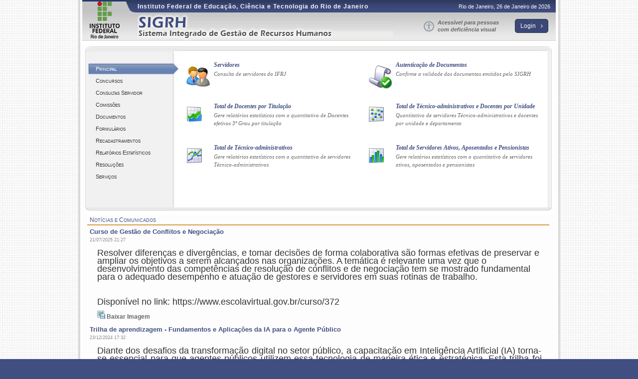

--- FILE ---
content_type: text/html;charset=ISO-8859-1
request_url: https://sigrh.ifrj.edu.br/sigrh/public/home.jsf;jsessionid=5D367D5E09875F1D12AAF54A30B3DFE9.sig-2023
body_size: 45964
content:
<!DOCTYPE html PUBLIC "-//W3C//DTD HTML 4.01 Transitional//EN"  "http://www.w3.org/TR/html4/loose.dtd">
































<html xmlns="http://www.w3.org/1999/xhtml">
<head>
	<title>SIGRH - Sistema Integrado de Gest&#227;o de Recursos Humanos</title>
	<link class="component" href="/sigrh/a4j/s/3_3_3.Finalorg/richfaces/renderkit/html/css/basic_classes.xcss/DATB/eAF7sqpgb-jyGdIAFrMEaw__.jsf;jsessionid=D9A510532C0DB5BCFA07BB8A10944C3B.mahoraga01" rel="stylesheet" type="text/css" /><link class="component" href="/sigrh/a4j/s/3_3_3.Finalorg/richfaces/renderkit/html/css/extended_classes.xcss/DATB/eAF7sqpgb-jyGdIAFrMEaw__.jsf;jsessionid=D9A510532C0DB5BCFA07BB8A10944C3B.mahoraga01" media="rich-extended-skinning" rel="stylesheet" type="text/css" /><script type="text/javascript">window.RICH_FACES_EXTENDED_SKINNING_ON=true;</script><script src="/sigrh/a4j/g/3_3_3.Finalorg/richfaces/renderkit/html/scripts/skinning.js.jsf" type="text/javascript"></script><link rel="shortcut icon" href="/sigrh/public/img/sigrh.ico">

	<script src="/shared/javascript/STICookieConsent.js"></script>
	<script>
	    document.addEventListener("DOMContentLoaded", () => {
	      generateCookieConsentModal("SIGRH", "N&#243;s usamos cookies para melhorar sua experi&#234;ncia de navega&#231;&#227;o no portal. Ao utilizar o %sitename%, voc&#234; concorda com a pol&#237;&#173;tica de monitoramento de cookies. Para ter mais informa&#231;&#245;es sobre como isso &#233; feito e como remover, acesse a <a href=%cookie-policy%>Pol&#237;tica de Privacidade</a>. Para saber como a UFRN trata os dados, acesse a <a href=%privacy-policy%> Pol&#237;&#173;tica de cookies</a>. Se voc&#234; concorda, clique em %button-text%.", "https://ufrn.br/institucional/politica-de-privacidade-e-termos-de-uso", "https://ufrn.br/institucional/politica-de-cookies");
	    })
	</script>

	<script type="text/javascript" src="/shared/jsBundles/jawr_loader.js" ></script>
	<script type="text/javascript">
		JAWR.loader.style('/bundles/css/sigrh_base.css', 'all');
    	JAWR.loader.style('/css/ufrn_print.css', 'print');
      	JAWR.loader.script('/bundles/js/sigrh_base.js');
		JAWR.loader.style('/javascript/ext-2.0.a.1/resources/css/ext-all.css', 'all');
	</script>
	<link rel="stylesheet" href="/shared/css/public.css" rel="stylesheet" type="text/css" />
	<link rel="stylesheet" href="/sigrh/public/css/public_sigrh.css" rel="stylesheet" type="text/css" />
	<link rel="stylesheet" href="/sigrh/public/css/estilos_barra_login.css" rel="stylesheet" type="text/css" />
	<link rel="stylesheet" href="https://maxcdn.bootstrapcdn.com/font-awesome/4.7.0/css/font-awesome.min.css">
	<link rel="stylesheet" type="text/css" href="/shared/beta/css/font-awesome.css" media="screen" />

</head>

<body>
	
	<div id="container">
	
	
	<div id="container-inner">

	
		<div id="cabecalho">
			<div id="logo">
				<a href="/sigrh/public/" > <img src="http://cdn.ifrj.edu.br/logo_ifrj_vertical.png"/> </a>
			</div>
			<div id="identificacao">
				<span class="ufrn"> Instituto Federal de Educa&#231;&#227;o, Ci&#234;ncia e Tecnologia do Rio de Janeiro </span>
				<span class="data">
					 Rio de Janeiro, 
					 26 de Janeiro de 
					 2026 
				</span>
				<a id="home" href="/sigrh/public/" alt="P&#225;gina inicial" title="P&#225;gina inicial"> </a>
				
				<div id="menu_info">
					
						
								
							<ul>
								<li class="acessibilidade">
									<a href="https://sigrh.ifrj.edu.br/sigrh/login.jsf?acessibilidade=true" title="Acess&#237;vel para pessoas com defici&#234;ncia visual">
										Acess&#237;vel para pessoas com defici&#234;ncia visual
									</a>
								</li>
								<li class="login">
									<a href="https://sigrh.ifrj.edu.br/sigrh/" alt="Clique aqui para logar-se no SIGRH" title="Clique aqui para logar-se no SIGRH">
										Login <i class="fa fa-angle-right"></i>
									</a>
								</li>
							</ul>
						
					
				</div>
				
				
			</div>
			<br clear="all"/>
		</div>
	
	<div id="corpo">
	



<script type="text/javascript">
	function fecharPainelErros(){
		var painel = $('painel-erros');
		
		if(painel && painel.parentNode.id == 'conteudo'){
			painel.remove();
		}
	}
</script>








	
	<script type="text/javascript">
		if (false) {
			window.location = "/sigrh/mobile/touch/public/principal.jsf";
		}
	</script>



<form id="publicForm" name="publicForm" method="post" action="/sigrh/public/home.jsf;jsessionid=D9A510532C0DB5BCFA07BB8A10944C3B.mahoraga01" enctype="application/x-www-form-urlencoded">
<input type="hidden" name="publicForm" value="publicForm" />

<div id="menu">

	<div id="bg-top">&nbsp;</div>
	<div id="bg-bottom">
		<div id="modulos">

			<!-- 
			<div id="l-comunicados" class="item item-over" >
				<span> Comunicados do DAP</span>
			</div>
			 -->
			
			<div id="l-principal" class="item item-over" >
				<span> Principal </span>
			</div>
			
			<!--  
			<div id="l-banco-talentos" class="item">
				<span> Banco de Talentos </span>
			</div>
			-->
			
			<div id="l-concursos" class="item">
				<span> Concursos </span>
			</div>
	
			<div id="l-consultas-sigrh" class="item">
				<span> Consultas Servidor</span>
			</div>
			
			<div id="l-comissoes" class="item">
				<span> Comiss&#245;es </span>
			</div>
	
			<!-- 
			<div id="l-busca-sigrh" class="item">
				<span> Busca de Servidores </span>
			</div>
			 -->
			 
			<div id="l-documentos" class="item">
				<span> Documentos </span>
			</div>
	
			<div id="l-formularios" class="item" >
				<span> Formul&#225;rios </span>
			</div>
			
			<div id="l-recadastramentos" class="item">
				<span> Recadastramentos </span>
			</div>
			
			<div id="l-quantitativos" class="item" >
				<span> Relat&#243;rios Estat&#237;sticos</span>
			</div>
	
			<div id="l-resolucoes_colegiados" class="item">
				<span> Resolu&#231;&#245;es </span>
			</div>
			
			<div id="l-servicos" class="item" >
				<span> Servi&#231;os </span>
			</div>
			
			
		</div>

		<div id="opcoes-modulo">
			<div id="opcoes-slider">
	
				<!-- 
				<div id="p-comunicados" class="painel">
					<'%@include file="/public/abas/aba_comunicados.jsp" %>
				</div>
				 -->
				
				<div id="p-principal" class="painel">
					<dl>
	<dt>
		
<script type="text/javascript" language="Javascript">function dpf(f) {var adp = f.adp;if (adp != null) {for (var i = 0;i < adp.length;i++) {f.removeChild(adp[i]);}}};function apf(f, pvp) {var adp = new Array();f.adp = adp;var i = 0;for (k in pvp) {var p = document.createElement("input");p.type = "hidden";p.name = k;p.value = pvp[k];f.appendChild(p);adp[i++] = p;}};function jsfcljs(f, pvp, t) {apf(f, pvp);var ft = f.target;if (t) {f.target = t;}f.submit();f.target = ft;dpf(f);};</script>
<a href="#" onclick="if(typeof jsfcljs == 'function'){jsfcljs(document.getElementById('publicForm'),{'publicForm:j_id_jsp_1573994575_2':'publicForm:j_id_jsp_1573994575_2','aba':'p-principal'},'');}return false">
			
			<div class="opcao servidores">
				<h3>Servidores</h3>
				Consulta de servidores da IFRJ
			</div>
		</a>	
	</dt>
	<dt>
		<a href="#" onclick="if(typeof jsfcljs == 'function'){jsfcljs(document.getElementById('publicForm'),{'publicForm:j_id_jsp_1573994575_4':'publicForm:j_id_jsp_1573994575_4','aba':'p-principal'},'');}return false">
			
			<div class="opcao autenticacao-documentos">
				<h3>Autentica&#231;&#227;o de Documentos</h3>
				Confirme a validade dos documentos emitidos pelo SIGRH
			</div>
		</a>	
	</dt>
	<dt>
		<a href="#" onclick="if(typeof jsfcljs == 'function'){jsfcljs(document.getElementById('publicForm'),{'publicForm:j_id_jsp_1573994575_6':'publicForm:j_id_jsp_1573994575_6','aba':'p-principal'},'');}return false">
			
			<div class="opcao grafico">
				<h3>Total de Docentes por Titula&#231;&#227;o</h3>
				Gere relat&#243;rios estat&#237;sticos com o quantitativo de Docentes efetivos 3&#186; Grau por titula&#231;&#227;o
			</div>
		</a>
	</dt>
	<dt>
		<a href="#" onclick="if(typeof jsfcljs == 'function'){jsfcljs(document.getElementById('publicForm'),{'publicForm:j_id_jsp_1573994575_8':'publicForm:j_id_jsp_1573994575_8','aba':'p-principal'},'');}return false">
			
			<div class="opcao grafico-ponto">
				<h3>Total de T&#233;cnico-administrativos e Docentes por Unidade</h3>
				 Quantitativo de servidores T&#233;cnico-administrativos e docentes por unidade e departamento
			</div>
		</a>
	</dt>
	<dt>
		<a href="#" onclick="if(typeof jsfcljs == 'function'){jsfcljs(document.getElementById('publicForm'),{'publicForm:j_id_jsp_1573994575_10':'publicForm:j_id_jsp_1573994575_10','aba':'p-principal'},'');}return false">
			
			<div class="opcao grafico-linha">
				<h3>Total de T&#233;cnico-administrativos</h3>
				Gere relat&#243;rios estat&#237;sticos com o quantitativo de servidores T&#233;cnico-administrativos
			</div>
		</a>
	</dt>
	<dt>
		<a href="#" onclick="if(typeof jsfcljs == 'function'){jsfcljs(document.getElementById('publicForm'),{'publicForm:j_id_jsp_1573994575_12':'publicForm:j_id_jsp_1573994575_12','aba':'p-principal'},'');}return false">
			
			<div class="opcao grafico-barra">
				<h3>Total de Servidores Ativos, Aposentados e Pensionistas</h3>
				Gere relat&#243;rios estat&#237;sticos com o quantitativo de servidores ativos, aposentados e pensionistas
			</div>
		</a>
	</dt>
</dl>
				</div>
		
				<div id="p-concursos" class="painel">
					<dl>
	<dt>
	    <a href="#" onclick="if(typeof jsfcljs == 'function'){jsfcljs(document.getElementById('publicForm'),{'publicForm:j_id_jsp_1573994575_14':'publicForm:j_id_jsp_1573994575_14','aba':'p-concursos'},'');}return false">
		    
			<div class="opcao conc-abertos">
				<h3>Concursos Abertos</h3>
				 Fa&#231;a aqui a sua inscri&#231;&#227;o no concurso
			</div>
		</a>
	</dt>
	<dt>
	    <a href="#" onclick="if(typeof jsfcljs == 'function'){jsfcljs(document.getElementById('publicForm'),{'publicForm:j_id_jsp_1573994575_16':'publicForm:j_id_jsp_1573994575_16','aba':'p-concursos'},'');}return false">
		    
			<div class="opcao conc-andamentos">
				<h3>Concursos em Andamento</h3>
				Acompanhe o andamento do seu concurso
			</div>
		</a>
	</dt>
	
	<dt>
	    <a href="#" onclick="if(typeof jsfcljs == 'function'){jsfcljs(document.getElementById('publicForm'),{'publicForm:j_id_jsp_1573994575_18':'publicForm:j_id_jsp_1573994575_18','aba':'p-concursos'},'');}return false">
		    
			<div class=" conc-area-candidato">
				<h3>&#193;rea do candidato</h3>
				Acompanhe o andamento do seu concurso
			</div>
		</a>
	</dt>
</dl>

				</div>
		
				<div id="p-consultas-sigrh" class="painel" >
					<ul>
	<li>
		<a href="#" onclick="if(typeof jsfcljs == 'function'){jsfcljs(document.getElementById('publicForm'),{'publicForm:j_id_jsp_1573994575_20':'publicForm:j_id_jsp_1573994575_20','aba':'p-consultas-sigrh'},'');}return false">
			
			<div class="opcao-lista ausencias">
				<h3>Aus&ecirc;ncias</h3>
			</div>
		</a>
	</li>

	<li>
		<a href="#" onclick="if(typeof jsfcljs == 'function'){jsfcljs(document.getElementById('publicForm'),{'publicForm:j_id_jsp_1573994575_22':'publicForm:j_id_jsp_1573994575_22','aba':'p-consultas-sigrh'},'');}return false">
			
			<div class="opcao-lista extrato-pessoal">
				<h3>Extrato Pessoal</h3>
			</div>
		</a>
	</li>

	<li>
		<a href="#" onclick="if(typeof jsfcljs == 'function'){jsfcljs(document.getElementById('publicForm'),{'publicForm:j_id_jsp_1573994575_24':'publicForm:j_id_jsp_1573994575_24','aba':'p-consultas-sigrh'},'');}return false">
			
			<div class="opcao-lista averbacoes">
				<h3>Averba&#231;&#245;es</h3>
			</div>
		</a>
	</li>

	<li>
		<a href="#" onclick="if(typeof jsfcljs == 'function'){jsfcljs(document.getElementById('publicForm'),{'publicForm:j_id_jsp_1573994575_26':'publicForm:j_id_jsp_1573994575_26','aba':'p-consultas-sigrh'},'');}return false">
			
			<div class="opcao-lista ferias">
				<h3>F&#233;rias</h3>
			</div>
		</a>
	</li>
	<li>
		   <a href="#" onclick="if(typeof jsfcljs == 'function'){jsfcljs(document.getElementById('publicForm'),{'publicForm:j_id_jsp_1573994575_28':'publicForm:j_id_jsp_1573994575_28','aba':'p-consultas-sigrh'},'');}return false">
		   		
				<div class="opcao-lista beneficios">
					<h3>Benef&iacute;cios</h3>
				</div>
			</a>
	</li>

	<li>
		<a href="#" onclick="if(typeof jsfcljs == 'function'){jsfcljs(document.getElementById('publicForm'),{'publicForm:j_id_jsp_1573994575_30':'publicForm:j_id_jsp_1573994575_30','aba':'p-consultas-sigrh'},'');}return false">
			
			<div class="opcao-lista ficha-financeira">
				<h3>Ficha Financeira</h3>
			</div>
		</a>
	</li>

	<li>
		<a href="#" onclick="if(typeof jsfcljs == 'function'){jsfcljs(document.getElementById('publicForm'),{'publicForm:j_id_jsp_1573994575_32':'publicForm:j_id_jsp_1573994575_32','aba':'p-consultas-sigrh'},'');}return false">
			
			<div class="opcao-lista dependentes">
				<h3>Dependentes</h3>
			</div>
		</a>
	</li>

	<li>
		<a href="#" onclick="if(typeof jsfcljs == 'function'){jsfcljs(document.getElementById('publicForm'),{'publicForm:j_id_jsp_1573994575_34':'publicForm:j_id_jsp_1573994575_34','aba':'p-consultas-sigrh'},'');}return false">
			
			<div class="opcao-lista aquisitivos-licensa">
				<h3>Licen&#231;as Adquiridas (Aquisitivos)</h3>
			</div>
		</a>
	</li>

	<li>
		<a href="#" onclick="if(typeof jsfcljs == 'function'){jsfcljs(document.getElementById('publicForm'),{'publicForm:j_id_jsp_1573994575_36':'publicForm:j_id_jsp_1573994575_36','aba':'p-consultas-sigrh'},'');}return false">
			
			<div class="opcao-lista designacao-funcao">
				<h3>Designa&#231;&#245;es de Fun&#231;&#227;o</h3>
			</div>
		</a>
	</li>

	<li>
		<a href="#" onclick="if(typeof jsfcljs == 'function'){jsfcljs(document.getElementById('publicForm'),{'publicForm:j_id_jsp_1573994575_38':'publicForm:j_id_jsp_1573994575_38','aba':'p-consultas-sigrh'},'');}return false">
			
			<div class="opcao-lista previsao-aposentadoria">
				<h3>Previs&atilde;o de Aposentadoria</h3>
			</div>
		</a>
	</li>

	<li>
		<a href="#" onclick="if(typeof jsfcljs == 'function'){jsfcljs(document.getElementById('publicForm'),{'publicForm:j_id_jsp_1573994575_40':'publicForm:j_id_jsp_1573994575_40','aba':'p-consultas-sigrh'},'');}return false">
			
			<div class="opcao-lista extrato-funcional">
				<h3>Extrato Funcional</h3>
			</div>
		</a>
	</li>


	<li>
		<a href="#" onclick="if(typeof jsfcljs == 'function'){jsfcljs(document.getElementById('publicForm'),{'publicForm:j_id_jsp_1573994575_42':'publicForm:j_id_jsp_1573994575_42','aba':'p-consultas-sigrh'},'');}return false">
			
			<div class="opcao-lista progressoes">
				<h3>Progress&otilde;es</h3>
			</div>
		</a>
	</li>

</ul>

				</div>
		
				<!-- 
				<div id="p-busca-sigrh" class="painel" >
					<'%@include file="/public/abas/aba_busca_servidor.jsp" %>
				</div>
				 -->
		
				<div id="p-resolucoes_colegiados" class="painel">
					<dl>
    <dt>
        <a href="#" onclick="if(typeof jsfcljs == 'function'){jsfcljs(document.getElementById('publicForm'),{'publicForm:j_id_jsp_1573994575_44':'publicForm:j_id_jsp_1573994575_44','aba':'p-resolucoes_colegiados'},'');}return false">
            
            <div class="opcao resolucoesIconeGrande">
                <h3>Resolu&#231;&#245;es</h3>
                 Consulte a lista de membros, pauta, atas das reuni&#245;es e resolu&#231;&#245;es dos conselhos da IFRJ.
            </div>
        </a>
    </dt>
</dl>
				</div>
		
				<div id="p-documentos" class="painel">
					<ul>

	<li>

		<div class="opcao-lista plano-carreira">

			<h3>Plano de Carreira - P.C.C.T.A.E</h3>
		    <a href="/sigrh/public/documentos/legislacao_2006/Metodologia.ppt" target="blank_">	- Metodologia do Plano de Desenvolvimento [127KB]</a>
		    <a href="/sigrh/public/documentos/legislacao_2006/ResumodosProgramas.doc" target="blank_">		- Resumo dos Programas [118.5KB]</a>
		    <a href="/sigrh/public/documentos/legislacao_2006/PlanodeDesenvolvimento.doc" target="blank_">	- Plano de Desenvolvimento [177KB]</a>
		    <a href="/sigrh/public/documentos/legislacao_2006/SEMINARIODimensionamento.ppt" target="blank_">	- SEMIN&Aacute;RIO Dimensionamento [164KB]</a>
		    <a href="/sigrh/public/documentos/legislacao_2006/SEMINARIOCapacitacao.ppt" target="blank_">		- SEMIN&Aacute;RIO Capacita&ccedil;&atilde;o [93.5KB]</a>
		    <a href="/sigrh/public/documentos/legislacao_2006/SEMINARIOAvaliacao.ppt" target="blank_">		- SEMIN&Aacute;RIO Avalia&ccedil;&atilde;o de Desempenho [215KB]</a>
		    <a href="/sigrh/public/documentos/legislacao_2006/Lei_11_091_05.htm" target="blank_">			- Lei 11_091-05 [54.1KB]</a>
		    <a href="/sigrh/public/documentos/legislacao_2006/Anexos_11091.doc" target="blank_">				- Anexos 1191 [413KB]</a>
		    <a href="/sigrh/public/documentos/legislacao_2006/Relatorio.doc" target="blank_">				- Relat&oacute;rio Geral do Enquadramento [86KB]</a>
		    <a href="/sigrh/public/documentos/legislacao_2006/Criterios.doc" target="blank_">				- Crit&eacute;rios para a 2&ordf; Etapa [146.5KB]</a>
		</div>
	</li>

	<li>
		<div class="opcao-lista autenticacao">
			<a href="autenticidade/tipo_documento.jsf">
				<h3>Autentica&#231;&#227;o de Documentos</h3>
			</a>
		</div>
	</li>

	
	
	<li>
		<div class="opcao-lista plano-desenvolvimento-institucional">
			<a href="documentos/legislacao_2006/PLANO_DESENVOL_INST_CARREIRA_TA.doc?aba=p-documentos">
				<h3>Plano de Desenvolvimento Institucional</h3>
			</a>
		</div>
	</li>
	<li>
		<div class="opcao-lista programa-qualificacao">
			<a href="documentos/legislacao_2006/Resolucao_16_consad_PQEP.doc?aba=p-documentos">
				<h3>Programa de Qualifica&#231;&#227;o</h3>
			</a>
		</div>

	</li>
	<li>
		<div class="opcao-lista resolucoes">
			<a href="colegiados/filtro_busca.jsf">
				<h3>Resolu&#231;&#245;es</h3>
			</a>
		</div>
	</li>


</ul>

				</div>
		
		
				<div id="p-formularios" class="painel">
					<dl>

	<dt>
	<a href="#" onclick="if(typeof jsfcljs == 'function'){jsfcljs(document.getElementById('publicForm'),{'publicForm:j_id_jsp_1573994575_46':'publicForm:j_id_jsp_1573994575_46','aba':'p-formularios'},'');}return false">
		
		<div class="opcao formulario-requerimentos">
			<h3>Requerimentos</h3>
			Visualize v&#225;rios formul&#225;rios de requerimentos
		</div>
	</a>	
	</dt>
	<dt>
	<a href="#" onclick="if(typeof jsfcljs == 'function'){jsfcljs(document.getElementById('publicForm'),{'publicForm:j_id_jsp_1573994575_48':'publicForm:j_id_jsp_1573994575_48','aba':'p-formularios'},'');}return false">
		
		<div class="opcao formulario-abono">
			<h3>Abono</h3>
			Imprima o formul&#225;rio de abono de perman&#234;ncia 
		</div>
	</a>	
	</dt>
	<dt>
	<a href="#" onclick="if(typeof jsfcljs == 'function'){jsfcljs(document.getElementById('publicForm'),{'publicForm:j_id_jsp_1573994575_50':'publicForm:j_id_jsp_1573994575_50','aba':'p-formularios'},'');}return false">
		
		<div class="opcao formulario-aposentadoria">
			<h3>Aposentadoria</h3>
			Imprima o formul&#225;rio de solicita&#231;&#227;o de aposentadoria
		</div>
	</a>
	</dt>
	<dt>
	<a href="#" onclick="if(typeof jsfcljs == 'function'){jsfcljs(document.getElementById('publicForm'),{'publicForm:j_id_jsp_1573994575_52':'publicForm:j_id_jsp_1573994575_52','aba':'p-formularios'},'');}return false">
		
		<div class="opcao formulario-termo-afastamento">
			<h3>Termo de Afastamento</h3>
			Imprima o termo de afastamento
		</div>
	</a>
	</dt>
</dl>
				</div>
		
		
				<div id="p-servicos" class="painel">
					<dl>
	<dt>
	    <a href="#" onclick="if(typeof jsfcljs == 'function'){jsfcljs(document.getElementById('publicForm'),{'publicForm:j_id_jsp_1573994575_54':'publicForm:j_id_jsp_1573994575_54','aba':'p-servicos'},'');}return false">
	    	
			<div class="opcao acompanhar-solicitar">
				<h3>Acompanhar/Solicitar</h3>
				Fa&#231;a uma solicita&#231;&#227;o eletr&#244;nica para a Administra&#231;&#227;o de Pessoal. Seja atendido com rapidez e comodidade
			</div>
		</a>
	</dt>
	<dt>
		<a href="#" onclick="if(typeof jsfcljs == 'function'){jsfcljs(document.getElementById('publicForm'),{'publicForm:j_id_jsp_1573994575_56':'publicForm:j_id_jsp_1573994575_56','aba':'p-servicos'},'');}return false">
	    	
			<div class="opcao calendario">
				<h3>Agendar Evento</h3>
				Agende um encontro com um dos nossos pr&#243;-reitores. Seja atendido com rapidez e comodidade.
			</div>
		</a>
	</dt>

</dl>

				</div>
				<div id="p-recadastramentos" class="painel">
					<dl>
	<dt>
	    <a href="#" onclick="if(typeof jsfcljs == 'function'){jsfcljs(document.getElementById('publicForm'),{'publicForm:j_id_jsp_1573994575_58':'publicForm:j_id_jsp_1573994575_58','aba':'p-recadastramentos'},'');}return false">
		    
			<div class="opcao recad-auxilio-transporte">
				<h3>Aux&iacute;lio Transporte</h3>
				 Fa&#231;a o recadastramento das linhas de transportes utilizadas em seu deslocamento at&#233; a IFRJ
			</div>
		</a>
	</dt>
	<dt>
	    <a href="#" onclick="if(typeof jsfcljs == 'function'){jsfcljs(document.getElementById('publicForm'),{'publicForm:j_id_jsp_1573994575_60':'publicForm:j_id_jsp_1573994575_60','aba':'p-recadastramentos'},'');}return false">
		    
			<div class="opcao recad-dependentes">
				<h3>Dependentes</h3>
				Realize o cadastro eletr&#244;nico de seus dependentes
			</div>
		</a>
	</dt>
</dl>
				</div>
		
				<div id="p-quantitativos" class="painel">
					<style>
#opcoes-modulo ul {
            width:100%;
}
#opcoes-modulo .quantitativos li {
			width:100%;
			max-width:700px;
}
</style>
<div style="overflow: auto; width: 100%; max-height: 305px;max-width:730px;">
<div>
<ul class="quantitativos">
    <h2>Relat&#243;rios mensais</h2>
	<li>
		<a href="#" onclick="if(typeof jsfcljs == 'function'){jsfcljs(document.getElementById('publicForm'),{'publicForm:j_id_jsp_1573994575_62':'publicForm:j_id_jsp_1573994575_62','aba':'p-quantitativos'},'');}return false">
			
			<div class="opcao-lista quantitativos">
				<h3>Docentes efetivos do Magist&#233;rio Superior e do Ensino B&#225;sico, T&#233;cnico e Tecnol&#243;gico por Faixa Et&#225;ria e Sexo</h3>
			</div>
		</a>	
	</li>	
	
	<li>
		<a href="#" onclick="if(typeof jsfcljs == 'function'){jsfcljs(document.getElementById('publicForm'),{'publicForm:j_id_jsp_1573994575_64':'publicForm:j_id_jsp_1573994575_64','aba':'p-quantitativos'},'');}return false">
			
			<div class="opcao-lista quantitativos">
				<h3>Docentes efetivos do Magist&#233;rio Superior por titula&#231;&#227;o</h3>
			</div>
		</a>	
	</li>

	<li>
		<a href="#" onclick="if(typeof jsfcljs == 'function'){jsfcljs(document.getElementById('publicForm'),{'publicForm:j_id_jsp_1573994575_66':'publicForm:j_id_jsp_1573994575_66','aba':'p-quantitativos'},'');}return false">
			
			<div class="opcao-lista quantitativos">
				<h3>Docentes por categoria funcional</h3>
			</div>
		</a>	
	</li>
	
	<li>
		<a href="#" onclick="if(typeof jsfcljs == 'function'){jsfcljs(document.getElementById('publicForm'),{'publicForm:j_id_jsp_1573994575_68':'publicForm:j_id_jsp_1573994575_68','aba':'p-quantitativos'},'');}return false">
			
			<div class="opcao-lista quantitativos">
				<h3>Quadro de docentes do Magist&#233;rio Superior por unidade, jornada de trabalho e titula&#231;&#227;o</h3>
			</div>
		</a>		
	</li>

	<li>
		<a href="#" onclick="if(typeof jsfcljs == 'function'){jsfcljs(document.getElementById('publicForm'),{'publicForm:j_id_jsp_1573994575_70':'publicForm:j_id_jsp_1573994575_70','aba':'p-quantitativos'},'');}return false">
			
			<div class="opcao-lista quantitativos">
				<h3>Quadro de Docentes efetivos do Magist&#233;rio Superior e do Ensino B&#225;sico, T&#233;cnico e Tecnol&#243;gico por unidade, jornada de trabalho e titula&#231;&#227;o</h3>
			</div>
		</a>		
	</li>
	
	<li>
		<a href="#" onclick="if(typeof jsfcljs == 'function'){jsfcljs(document.getElementById('publicForm'),{'publicForm:j_id_jsp_1573994575_72':'publicForm:j_id_jsp_1573994575_72','aba':'p-quantitativos'},'');}return false">
			
			<div class="opcao-lista quantitativos">
				<h3>T&#233;cnico-administrativos ativos por n&#237;vel e classifica&#231;&#227;o</h3>
			</div>
		</a>		
	</li>		
	
	<li>
	   <a href="#" onclick="if(typeof jsfcljs == 'function'){jsfcljs(document.getElementById('publicForm'),{'publicForm:j_id_jsp_1573994575_74':'publicForm:j_id_jsp_1573994575_74','aba':'p-quantitativos'},'');}return false">
	   		
			<div class="opcao-lista quantitativos">
				<h3>T&#233;cnico-administrativos e docentes por unidade</h3>
			</div>
		</a>	
	</li>	

	<li>
		<a href="#" onclick="if(typeof jsfcljs == 'function'){jsfcljs(document.getElementById('publicForm'),{'publicForm:j_id_jsp_1573994575_76':'publicForm:j_id_jsp_1573994575_76','aba':'p-quantitativos'},'');}return false">
			
			<div class="opcao-lista quantitativos">
				<h3>T&#233;cnico-administrativos por faixa et&#225;ria e sexo</h3>
			</div>
		</a>	
	</li>
</ul>
</div>
<div style="margin-top: 80px;"></div>
<div>
<ul class="quantitativos">
    <h2>Relat&#243;rios anuais</h2>	
	<li>
		<a href="#" onclick="if(typeof jsfcljs == 'function'){jsfcljs(document.getElementById('publicForm'),{'publicForm:j_id_jsp_1573994575_78':'publicForm:j_id_jsp_1573994575_78','aba':'p-quantitativos'},'');}return false">
			
			<div class="opcao-lista quantitativos">
				<h3>Admiss&#245;es e vac&#226;ncias de professores do ensino b&#225;sico, t&#233;cnico e tecnol&#243;gico</h3>
			</div>
		</a>		
	</li>
	
	<li>
		<a href="#" onclick="if(typeof jsfcljs == 'function'){jsfcljs(document.getElementById('publicForm'),{'publicForm:j_id_jsp_1573994575_80':'publicForm:j_id_jsp_1573994575_80','aba':'p-quantitativos'},'');}return false">
			
			<div class="opcao-lista quantitativos">
				<h3>Admiss&#245;es e vac&#226;ncias de t&#233;cnico-administrativos</h3>
			</div>
		</a>		
	</li>

	<li>
		<a href="#" onclick="if(typeof jsfcljs == 'function'){jsfcljs(document.getElementById('publicForm'),{'publicForm:j_id_jsp_1573994575_82':'publicForm:j_id_jsp_1573994575_82','aba':'p-quantitativos'},'');}return false">
			
			<div class="opcao-lista quantitativos">
				<h3>Admiss&#245;es e vac&#226;ncias dos docentes da carreira do magist&#233;rio superior</h3>
			</div>
		</a>		
	</li>
	
	
	<li>
		<a href="#" onclick="if(typeof jsfcljs == 'function'){jsfcljs(document.getElementById('publicForm'),{'publicForm:j_id_jsp_1573994575_84':'publicForm:j_id_jsp_1573994575_84','aba':'p-quantitativos'},'');}return false">
			
			<div class="opcao-lista quantitativos">
				<h3>Colaboradores volunt&#225;rios por departamento</h3>
			</div>
		</a>		
	</li>
	
	<li>
		<a href="#" onclick="if(typeof jsfcljs == 'function'){jsfcljs(document.getElementById('publicForm'),{'publicForm:j_id_jsp_1573994575_86':'publicForm:j_id_jsp_1573994575_86','aba':'p-quantitativos'},'');}return false">
			
			<div class="opcao-lista quantitativos">
				<h3>Composi&#231;&#227;o de custos mensal de recursos humanos</h3>
			</div>
		</a>		
	</li>

	<li>
		<a href="#" onclick="if(typeof jsfcljs == 'function'){jsfcljs(document.getElementById('publicForm'),{'publicForm:j_id_jsp_1573994575_88':'publicForm:j_id_jsp_1573994575_88','aba':'p-quantitativos'},'');}return false">
			
			<div class="opcao-lista quantitativos">
				<h3>Docentes e t&#233;cnico-administrativos por admiss&#245;es</h3>
			</div>
		</a>		
	</li>

	<li>
		<a href="#" onclick="if(typeof jsfcljs == 'function'){jsfcljs(document.getElementById('publicForm'),{'publicForm:j_id_jsp_1573994575_90':'publicForm:j_id_jsp_1573994575_90','aba':'p-quantitativos'},'');}return false">
			
			<div class="opcao-lista quantitativos">
				<h3>Docentes da carreira do magist&#233;rio superior afastados ou cedidos</h3>
			</div>
		</a>		
	</li>
	
	
	<li>
		<a href="#" onclick="if(typeof jsfcljs == 'function'){jsfcljs(document.getElementById('publicForm'),{'publicForm:j_id_jsp_1573994575_92':'publicForm:j_id_jsp_1573994575_92','aba':'p-quantitativos'},'');}return false">
			
			<div class="opcao-lista quantitativos">
				<h3>Docentes da carreira do magist&#233;rio superior por classe</h3>
			</div>
		</a>		
	</li>
	
	<li>
		<a href="#" onclick="if(typeof jsfcljs == 'function'){jsfcljs(document.getElementById('publicForm'),{'publicForm:j_id_jsp_1573994575_94':'publicForm:j_id_jsp_1573994575_94','aba':'p-quantitativos'},'');}return false">
			
			<div class="opcao-lista quantitativos">
				<h3>Docentes da carreira do magist&#233;rio superior efetivos por titula&#231;&#227;o e regime de trabalho</h3>
			</div>
		</a>		
	</li>

	<li>
		<a href="#" onclick="if(typeof jsfcljs == 'function'){jsfcljs(document.getElementById('publicForm'),{'publicForm:j_id_jsp_1573994575_96':'publicForm:j_id_jsp_1573994575_96','aba':'p-quantitativos'},'');}return false">
			
			<div class="opcao-lista quantitativos">
				<h3>Docentes da carreira do magist&#233;rio superior substitutos por titula&#231;&#227;o e regime de trabalho</h3>
			</div>
		</a>		
	</li>

	<li>
		<a href="#" onclick="if(typeof jsfcljs == 'function'){jsfcljs(document.getElementById('publicForm'),{'publicForm:j_id_jsp_1573994575_98':'publicForm:j_id_jsp_1573994575_98','aba':'p-quantitativos'},'');}return false">
			
			<div class="opcao-lista quantitativos">
				<h3>Docentes do ensino b&#225;sico, t&#233;cnico e tecnol&#243;gico efetivos por titula&#231;&#227;o e regime de trabalho</h3>
			</div>
		</a>		
	</li>

	<li>
		<a href="#" onclick="if(typeof jsfcljs == 'function'){jsfcljs(document.getElementById('publicForm'),{'publicForm:j_id_jsp_1573994575_100':'publicForm:j_id_jsp_1573994575_100','aba':'p-quantitativos'},'');}return false">
			
			<div class="opcao-lista quantitativos">
				<h3>Docentes do ensino b&#225;sico, t&#233;cnico e tecnol&#243;gico substitutos por titula&#231;&#227;o e regime de trabalho</h3>
			</div>
		</a>		
	</li>

	<li>
		<a href="#" onclick="if(typeof jsfcljs == 'function'){jsfcljs(document.getElementById('publicForm'),{'publicForm:j_id_jsp_1573994575_102':'publicForm:j_id_jsp_1573994575_102','aba':'p-quantitativos'},'');}return false">
			
			<div class="opcao-lista quantitativos">
				<h3>Quadro de fun&#231;&#245;es por unidade</h3>
			</div>
		</a>		
	</li>

	<li>
		<a href="#" onclick="if(typeof jsfcljs == 'function'){jsfcljs(document.getElementById('publicForm'),{'publicForm:j_id_jsp_1573994575_104':'publicForm:j_id_jsp_1573994575_104','aba':'p-quantitativos'},'');}return false">
			
			<div class="opcao-lista quantitativos">
				<h3>T&#233;cnico-administrativos afastados ou cedidos</h3>
			</div>
		</a>		
	</li>

	<li>
		<a href="#" onclick="if(typeof jsfcljs == 'function'){jsfcljs(document.getElementById('publicForm'),{'publicForm:j_id_jsp_1573994575_106':'publicForm:j_id_jsp_1573994575_106','aba':'p-quantitativos'},'');}return false">
			
			<div class="opcao-lista quantitativos">
				<h3>T&#233;cnico-administrativos ativos por classe</h3>
			</div>
		</a>		
	</li>
	
	<li>
		<a href="#" onclick="if(typeof jsfcljs == 'function'){jsfcljs(document.getElementById('publicForm'),{'publicForm:j_id_jsp_1573994575_108':'publicForm:j_id_jsp_1573994575_108','aba':'p-quantitativos'},'');}return false">
			
			<div class="opcao-lista quantitativos">
				<h3>T&#233;cnico-administrativos por progress&#245;es de capacita&#231;&#227;o e de m&#233;rito</h3>
			</div>
		</a>		
	</li>

	<li>
		<a href="#" onclick="if(typeof jsfcljs == 'function'){jsfcljs(document.getElementById('publicForm'),{'publicForm:j_id_jsp_1573994575_110':'publicForm:j_id_jsp_1573994575_110','aba':'p-quantitativos'},'');}return false">
			
			<div class="opcao-lista quantitativos">
				<h3>T&#233;cnico-administrativos por regime de trabalho</h3>
			</div>
		</a>		
	</li>

	<li>
		<a href="#" onclick="if(typeof jsfcljs == 'function'){jsfcljs(document.getElementById('publicForm'),{'publicForm:j_id_jsp_1573994575_112':'publicForm:j_id_jsp_1573994575_112','aba':'p-quantitativos'},'');}return false">
			
			<div class="opcao-lista quantitativos">
				<h3>T&#233;cnico-administrativos por titula&#231;&#227;o</h3>
			</div>
		</a>		
	</li>

	<li>
		<a href="#" onclick="if(typeof jsfcljs == 'function'){jsfcljs(document.getElementById('publicForm'),{'publicForm:j_id_jsp_1573994575_114':'publicForm:j_id_jsp_1573994575_114','aba':'p-quantitativos'},'');}return false">
			
			<div class="opcao-lista quantitativos">
				<h3>Total de concess&#245;es do aux&#237;lio natalidade</h3>
			</div>
		</a>		
	</li>
	
	<li>
		<a href="#" onclick="if(typeof jsfcljs == 'function'){jsfcljs(document.getElementById('publicForm'),{'publicForm:j_id_jsp_1573994575_116':'publicForm:j_id_jsp_1573994575_116','aba':'p-quantitativos'},'');}return false">
			
			<div class="opcao-lista quantitativos">
				<h3>Total de concess&#245;es do aux&#237;lio pr&#233;-escolar</h3>
			</div>
		</a>		
	</li>
	
	<li>
		<a href="#" onclick="if(typeof jsfcljs == 'function'){jsfcljs(document.getElementById('publicForm'),{'publicForm:j_id_jsp_1573994575_118':'publicForm:j_id_jsp_1573994575_118','aba':'p-quantitativos'},'');}return false">
			
			<div class="opcao-lista quantitativos">
				<h3>Total gasto com pessoal em R$</h3>
			</div>
		</a>		
	</li>

	<li>
		<a href="#" onclick="if(typeof jsfcljs == 'function'){jsfcljs(document.getElementById('publicForm'),{'publicForm:j_id_jsp_1573994575_120':'publicForm:j_id_jsp_1573994575_120','aba':'p-quantitativos'},'');}return false">
			
			<div class="opcao-lista quantitativos">
				<h3>Total de aposentados</h3>
			</div>
		</a>		
	</li>

	<li>
		<a href="#" onclick="if(typeof jsfcljs == 'function'){jsfcljs(document.getElementById('publicForm'),{'publicForm:j_id_jsp_1573994575_122':'publicForm:j_id_jsp_1573994575_122','aba':'p-quantitativos'},'');}return false">
			
			<div class="opcao-lista quantitativos">
				<h3>Total de servidores aposentados e pensionistas X ativos</h3>
			</div>
		</a>		
	</li>

	<li>
		<a href="#" onclick="if(typeof jsfcljs == 'function'){jsfcljs(document.getElementById('publicForm'),{'publicForm:j_id_jsp_1573994575_124':'publicForm:j_id_jsp_1573994575_124','aba':'p-quantitativos'},'');}return false">
			
			<div class="opcao-lista quantitativos">
				<h3>Total dos docentes e t&#233;cnico-administrativos</h3>
			</div>
		</a>		
	</li>

<li>
		<a href="#" onclick="if(typeof jsfcljs == 'function'){jsfcljs(document.getElementById('publicForm'),{'publicForm:j_id_jsp_1573994575_126':'publicForm:j_id_jsp_1573994575_126','aba':'p-quantitativos'},'');}return false">
			
			<div class="opcao-lista quantitativos">
				<h3>Total dos Docentes e T&#233;cnico-Administrativos Efetivos</h3>
			</div>
		</a>		
	</li>
	<li>
		<a href="#" onclick="if(typeof jsfcljs == 'function'){jsfcljs(document.getElementById('publicForm'),{'publicForm:j_id_jsp_1573994575_128':'publicForm:j_id_jsp_1573994575_128','aba':'p-quantitativos'},'');}return false">
			
			<div class="opcao-lista quantitativos">
				<h3>Total dos docentes e t&#233;cnico-administrativos por campus</h3>
			</div>
		</a>		
	</li>

	<li>
		<a href="#" onclick="if(typeof jsfcljs == 'function'){jsfcljs(document.getElementById('publicForm'),{'publicForm:j_id_jsp_1573994575_130':'publicForm:j_id_jsp_1573994575_130','aba':'p-quantitativos'},'');}return false">
			
			<div class="opcao-lista quantitativos">
				<h3>Total dos incentivos &#224; qualifica&#231;&#227;o dos t&#233;cnico-administrativos</h3>
			</div>
		</a>		
	</li>

</ul>
</div>
</div>
				</div>
				
				<!--  
				<div id="p-banco-talentos" class="painel">
					<dl>
	<dt>
	    <a href="#" onclick="if(typeof jsfcljs == 'function'){jsfcljs(document.getElementById('publicForm'),{'publicForm:j_id_jsp_1573994575_132':'publicForm:j_id_jsp_1573994575_132','aba':'p-banco-talentos'},'');}return false">
		    
			<div class="opcao conc-abertos">
				<h3>Terceirizados</h3>
				 Acesse sua &#225;rea para cadastrar/alterar informa&#231;&#245;es do seu curr&#237;culo
			</div>
		</a>
	</dt>
	<dt>
		<a id="publicForm:gerarArquivoCurriculo" href="#" onclick="if(typeof jsfcljs == 'function'){jsfcljs(document.getElementById('publicForm'),{'publicForm:gerarArquivoCurriculo':'publicForm:gerarArquivoCurriculo','aba':'p-banco-talentos'},'');}return false">
			
			<div class="opcao autenticacao-documentos">
				<h3>Consultar Curr&#237;culos</h3>
				Consulte curr&#237;culos no Banco de Talentos
			</div>
		</a>
	</dt>
</dl>

				</div>
				-->
				
				<div id="p-comissoes" class="painel">
					<dl>
	<dt>
	    <a href="#" onclick="if(typeof jsfcljs == 'function'){jsfcljs(document.getElementById('publicForm'),{'publicForm:j_id_jsp_1573994575_136':'publicForm:j_id_jsp_1573994575_136','aba':'p-comissoes'},'');}return false">
		    
			<div class="opcao conc-andamentos">
				<h3>&#193;rea do Membro Externo</h3>
				 Acesse sua &#225;rea para cadastrar/alterar e consultar informa&#231;&#245;es sobre as comiss&#245;es de que voc&#234; &#233; membro.
			</div>
		</a>
	</dt>
</dl>

				</div>
				
			</div>
		</div>
	</div>
	<br clear="all">
</div>

<!-- NOTICIAS  -->
<div id="noticias">
	<h3> Not&#237;cias e Comunicados</h3>

	
	

	
	<div class="noticia">
		<h4>
			Curso de Gest&#227;o de Conflitos e Negocia&#231;&#227;o
			<span class="data">
			21/07/2025 21:27
			</span>
		</h4>
		<p>
			<p><span style="font-family: tahoma, arial, helvetica, sans-serif; font-size: large;">Resolver diferen&ccedil;as e diverg&ecirc;ncias, e tomar decis&otilde;es de forma colaborativa s&atilde;o formas efetivas de preservar e ampliar os objetivos a serem alcan&ccedil;ados nas organiza&ccedil;&otilde;es. A tem&aacute;tica &eacute; relevante uma vez que o desenvolvimento das compet&ecirc;ncias de resolu&ccedil;&atilde;o de conflitos e de negocia&ccedil;&atilde;o tem se mostrado fundamental para o adequado desempenho e atua&ccedil;&atilde;o de gestores e servidores em suas rotinas de trabalho.</span></p><br /><p><span style="font-family: tahoma, arial, helvetica, sans-serif; font-size: large;">Dispon&iacute;vel no link:&nbsp;https://www.escolavirtual.gov.br/curso/372</span></p>
		</p>
		
		
		<p>
			<a href="/sigrh/downloadArquivo?idArquivo=3178587&key=bd1e9cec5adf5c4f993172c34839ffff" target="_blank">
				<img src="/sigrh/img/geral/download_imagem.gif"/> Baixar Imagem
				
				
			</a>
		</p>
		
	</div>
	
	<div class="noticia">
		<h4>
			Trilha de aprendizagem - Fundamentos e Aplica&#231;&#245;es da IA para o Agente P&#250;blico
			<span class="data">
			23/12/2024 17:32
			</span>
		</h4>
		<p>
			<p style="text-align: justify;"><span style="font-family: arial, helvetica, sans-serif; font-size: large;">Diante dos desafios da transforma&ccedil;&atilde;o digital no setor p&uacute;blico, a capacita&ccedil;&atilde;o em Intelig&ecirc;ncia Artificial (IA) torna-se essencial para que agentes p&uacute;blicos utilizem essa tecnologia de maneira &eacute;tica e estrat&eacute;gica. Esta trilha foi cuidadosamente desenvolvida pelo N&uacute;cleo de Intelig&ecirc;ncia Artificial do Governo da Secretaria de Governo Digital, uma parceria entre a Secretaria de Governo Digital (SGD), a Escola Nacional de Administra&ccedil;&atilde;o P&uacute;blica (ENAP) e Serpro, em alinhamento com o Plano Brasileiro de Intelig&ecirc;ncia Artificial (PBIA). Este programa visa capacitar servidores em habilidades de IA que promovam efici&ecirc;ncia, transpar&ecirc;ncia e inova&ccedil;&atilde;o nos servi&ccedil;os prestados ao cidad&atilde;o.</span></p><br /><p style="text-align: justify;"><span style="font-family: arial, helvetica, sans-serif; font-size: large;"><br /></span></p><br /><p style="text-align: justify;"><span style="font-family: arial, helvetica, sans-serif; font-size: large;">Acesse o link &lt;&nbsp;https://www.escolavirtual.gov.br/trilha/261 &gt; e inscreva-se</span></p>
		</p>
		
		
	</div>
	
	<div class="noticia">
		<h4>
			Alerta para tentativa de golpe a servidores ativos e inativos do IFRJ
			<span class="data">
			25/07/2023 11:10
			</span>
		</h4>
		<p>
			<p style="text-align: justify;"><span style="font-family: arial, helvetica, sans-serif; font-size: large;">A Diretoria de Gest&atilde;o e Valoriza&ccedil;&atilde;o de Pessoas (DGP) alerta para tentativas de&nbsp;<span class="il">golpe</span>&nbsp;a servidores ativos, inativos e pensionistas.</span></p><br /><p style="text-align: justify;"><span style="font-family: arial, helvetica, sans-serif; font-size: large;">Oportunistas se aproveitam das facilidades tecn&oacute;logicas para obterem dados pessoais e praticarem crimes diversos, como a realiza&ccedil;&atilde;o de empr&eacute;stimos consignados, por exemplo.</span></p><br /><p style="text-align: justify;"><span style="font-family: arial, helvetica, sans-serif; font-size: large;">Assim sendo, ativos e inativos do IFRJ orientamos que n&atilde;o sejam fornecidos documentos com fotos ou dados pessoais a estranhos.</span></p><br /><p style="text-align: justify;"><span style="font-family: arial, helvetica, sans-serif; font-size: large;">A comunica&ccedil;&atilde;o com aposentados e pensionistas &eacute; feita pelo e-mail institucional&nbsp;cadje@ifrj.edu.br.</span></p>
		</p>
		
		
	</div>
	
	<div class="noticia">
		<h4>
			Atualize seus dados pessoais pelo SouGov.br!
			<span class="data">
			06/02/2023 15:59
			</span>
		</h4>
		<p>
			<p style="text-align: justify;"><span style="font-size: large;"><span>Endere&ccedil;o, t&iacute;tulo de eleitor, nacionalidade, UF de nascimento, ra&ccedil;a/cor, grupo e fator sangu&iacute;neos, estado civil, e-mail e telefone</span>, s&atilde;o alguns dos dados pessoais que voc&ecirc; pode atualizar pelo aplicativo SouGov.br.</span></p><br /><p style="text-align: justify;"><span style="font-size: large;">&Eacute; muito importante manter o seu endere&ccedil;o eletr&ocirc;nico (e-mail) atualizado, pois &eacute; por meio dele que voc&ecirc; receber&aacute; notifica&ccedil;&otilde;es, recupera&ccedil;&atilde;o de senha e c&oacute;digo de autoriza&ccedil;&atilde;o de consignat&aacute;rio para realiza&ccedil;&atilde;o de empr&eacute;stimo consignado.</span></p><br /><p style="text-align: justify;"><span style="font-size: large;">Siga as orienta&ccedil;&otilde;es do SOUGOV, clicando <a href="https://www.gov.br/servidor/pt-br/acesso-a-informacao/faq/sou-gov.br/consulta-e-atualizacao-de-dados-cadastrais/quais-dados-pessoais-posso-atualizar-no-aplicativo-sou-gov-br">AQUI</a> e veja como &eacute; simples atualizar os seus dados pessoais.</span></p>
		</p>
		
		
	</div>
	
	<div class="noticia">
		<h4>
			Alerta para tentativas de golpe a servidores ativos, inativos e pensionistas
			<span class="data">
			14/08/2020 13:11
			</span>
		</h4>
		<p>
			<p style="text-align: justify;"><span style="font-size: large; font-family: tahoma, arial, helvetica, sans-serif;">A Diretoria de Gest&atilde;o e Valoriza&ccedil;&atilde;o de Pessoas do IFRJ (DGP) alerta para tentativas de golpe a servidores ativos, inativos e pensionistas por oportunistas que se aproveitam do contexto da pandemia e do trabalho remoto para obterem dados e praticarem crimes diversos, como a realiza&ccedil;&atilde;o de empr&eacute;stimo consignado, por exemplo.</span></p><br /><p style="text-align: justify;"><span style="font-size: large; font-family: tahoma, arial, helvetica, sans-serif;">Assim sendo, ativos e inativos do IFRJ n&atilde;o devem fornecer documentos com fotos ou dados pessoais.</span></p><br /><p style="text-align: justify;"><span style="font-size: large; font-family: tahoma, arial, helvetica, sans-serif;">A comunica&ccedil;&atilde;o com aposentados e pensionistas &eacute; feita pelo e-mail institucional&nbsp;<a href="mailto:cadje@ifrj.edu.br" target="_blank">cadje@ifrj.edu.br</a>.</span></p>
		</p>
		
		
	</div>
	
</div>

<!-- FIM NOTICIAS -->
<!--
<script type="text/javascript">

	//function exibirPainel(url,titulo) {
	// alert(PainelDetalhar)
	//	PainelDetalhar.show(url, titulo, 600, 395);
	//}

</script>
//-->
<input type="hidden" name="javax.faces.ViewState" id="javax.faces.ViewState" value="j_id1" />
</form>
<script>
	var ativo = Ext.get('');
</script>

<script type="text/javascript" src="/sigrh/public/menu.js"> </script>





<div class="clear"></div>
	</div>
	<div id="rodape">
		<p>	
			SIGRH | Diretoria de Gest&#227;o de Tecnologia da Informa&#231;&#227;o e Comunica&#231;&#227;o - (21) 3293-6000 | Copyright &copy; 2007-2026 - IFRJ - 8338fafb3898.mahoraga01
			 
				<a onclick="javascript:versao();">v4.57.0-IFRJ</a>
			
		</p>
	</div>
	<!-- Fim dos containers -->
	</div>
	</div>

<!-- MYFACES JAVASCRIPT -->
<script type="text/javascript">
<!--
	function getScrolling()
	{
		var x = 0; var y = 0;if (self.pageXOffset || self.pageYOffset)
		{
			x = self.pageXOffset;
			y = self.pageYOffset;
		}
		 else if ((document.documentElement && document.documentElement.scrollLeft)||(document.documentElement && document.documentElement.scrollTop))
		{
			x = document.documentElement.scrollLeft;
			y = document.documentElement.scrollTop;
		}
		 else if (document.body) 
		{
			x = document.body.scrollLeft;
			y = document.body.scrollTop;
		}
		return x + "," + y;
	}
	document.getElementById('container').style.visibility = 'visible';
//-->
</script>

<style>
a.linkMobile:link {
	color: #003395;
	font-weight: bold;
	font-size: inherit;
	text-decoration: none;
}

a.linkMobile:visited {
	color: #003390;
	text-decoration: none;
	font-weight: bold;
}

a.linkMobile:active {
	color: #444444;
	text-decoration: none;
	font-weight: bold;
}
</style>



<!-- MYFACES JAVASCRIPT -->

</body>





	<script>
	  (function(i,s,o,g,r,a,m){i['GoogleAnalyticsObject']=r;i[r]=i[r]||function(){
	  (i[r].q=i[r].q||[]).push(arguments)},i[r].l=1*new Date();a=s.createElement(o),
	  m=s.getElementsByTagName(o)[0];a.async=1;a.src=g;m.parentNode.insertBefore(a,m)
	  })(window,document,'script','//www.google-analytics.com/analytics.js','ga');
	
	  ga('create', 'UA-4564254-26', 'auto');
	  ga('send', 'pageview');
	
	</script>	

</html>
 
	<script type="text/javascript" charset="UTF-8">
		function versao(){
			var msg='';
			msg+='SIGRH 4.57.0-IFRJ,  publicado em: 25/10/2024\n\n';
			msg+='Depend\u00eancias:\n';
			msg+='Arquitetura 4.4.7\n';
			msg+='Entidades Comuns 2.3.9\n';
			msg+='Servicos Integrados 2.1.1\n';
			msg+='SharedResources 2.1.6\n\n';
			msg+='Copyrigth SINFO/UFRN';
			alert(msg);
		}	
	</script>


--- FILE ---
content_type: text/css
request_url: https://sigrh.ifrj.edu.br/sigrh/a4j/s/3_3_3.Finalorg/richfaces/renderkit/html/css/basic_classes.xcss/DATB/eAF7sqpgb-jyGdIAFrMEaw__.jsf;jsessionid=D9A510532C0DB5BCFA07BB8A10944C3B.mahoraga01
body_size: 7512
content:
.rich-container input,.rich-input,.rich-container select,.rich-select,.rich-container textarea,.rich-textarea,.rich-container button,.rich-button,.rich-container keygen,.rich-keygen,.rich-container isindex,.rich-isindex,.rich-container legend,.rich-legend,.rich-container a,.rich-link,.rich-container fieldset,.rich-fieldset,.rich-field,.rich-field-edit,.rich-field-error,.rich-button,.rich-button-disabled,.rich-button-over,.rich-button-press{font-size:11px;font-family:Arial,Verdana,sans-serif;color:#000;}.rich-container fieldset,.rich-fieldset{border-width:1px;border-style:solid;padding:10px;}.rich-container hr,.rich-hr{border-width:1px;border-style:solid;}.rich-container legend,.rich-legend{font-weight:bold;}.rich-container form,.rich-form{padding:0;margin:0;}.rich-container fieldset,.rich-fieldset{border-color:#BED6F8;}.rich-container hr,.rich-hr{border-color:#BED6F8;}.rich-container a,.rich-link{color:#0078D0;}.rich-container a:hover,.rich-link:hover{color:#0090FF;}.rich-container a:visited,.rich-link:visited{color:#0090FF;}.rich-field,.rich-field-edit,.rich-field-error{border-width:1px;border-style:inset;border-color:#BED6F8;}.rich-field{background-color:#fff;background-image:url(/sigrh/a4j/g/3_3_3.Finalorg.richfaces.renderkit.html.images.ButtonBackgroundImage/DATB/eAFjYGDg!v!9049r-5gAGcAFgg__.jsf);background-repeat:no-repeat;background-position:1px 1px;}.rich-field-edit{background-color:#FEFFDA;}.rich-field-error{background-color:#F00;background-image:url(/sigrh/a4j/g/3_3_3.Finalorg.richfaces.renderkit.html.images.InputErrorIcon/DATB/eAF79uw!AAWAAsw_.jsf);background-repeat:no-repeat;background-position:center left;padding-left:7px;}.rich-button,.rich-button-disabled,.rich-button-over,.rich-button-press{border-width:1px;border-style:solid;border-color:#BED6F8;background-color:#D6E6FB;padding:2px 10px 2px 10px;text-align:center;cursor:pointer;background-repeat:repeat-x;background-position:top left;}.rich-button{background-image:url(/sigrh/a4j/g/3_3_3.Finalorg.richfaces.renderkit.html.images.StandardButtonBgImage/DATB/eAFjYGAQ-vflze9n15gAGi0Fqg__.jsf);}.rich-button-disabled{background-image:url(/sigrh/a4j/g/3_3_3.Finalorg.richfaces.renderkit.html.images.StandardButtonBgImage/DATB/eAFjYGAQ-vflze9n15gAGi0Fqg__.jsf);}.rich-button-over{background-image:url(/sigrh/a4j/g/3_3_3.Finalorg.richfaces.renderkit.html.images.StandardButtonBgImage/DATB/eAFjYGAQ-vflze9n15gAGi0Fqg__.jsf);}.rich-button-press{background-image:url(/sigrh/a4j/g/3_3_3.Finalorg.richfaces.renderkit.html.images.StandardButtonPressedBgImage/DATB/eAFjYGAQ-v3s2r8vb5gAGbgFqg__.jsf);background-position:bottom left;}.rich-box-border-color-control-select{border-color:#E79A00;}.rich-box-border-color-subborder{border-color:#fff;}.rich-box-border-color-header{border-color:#BED6F8;}.rich-box-border-color-general{border-color:#FFF;}.rich-box-border-color-additional{border-color:#ECF4FE;}.rich-box-border-color-panel{border-color:#BED6F8;}.rich-box-border-color-tip{border-color:#E5973E;}.rich-box-border-color-table{border-color:#C0C0C0;}.rich-box-border-control-select,.rich-box-border-subborder,.rich-box-border-header,.rich-box-border-general,.rich-box-border-additional,.rich-box-border-panel,.rich-box-border-tip,.rich-box-border-table{border-style:solid;border-width:1px;}.rich-box-border-control-select{border-color:#E79A00;}.rich-box-border-subborder{border-color:#fff;}.rich-box-border-header{border-color:#BED6F8;}.rich-box-border-general{border-color:#FFF;}.rich-box-border-additional{border-color:#ECF4FE;}.rich-box-border-panel{border-color:#BED6F8;}.rich-box-border-tip{border-color:#E5973E;}.rich-box-border-table{border-color:#C0C0C0;}.rich-box-bgcolor-header{background-color:#BED6F8;}.rich-box-bgcolor-general{background-color:#FFF;}.rich-box-bgcolor-additional{background-color:#ECF4FE;}.rich-box-bgcolor-tab{background-color:#C6DEFF;}.rich-box-bgcolor-trim{background-color:#D6E6FB;}.rich-box-bgcolor-tip{background-color:#FAE6B0;}.rich-box-bgcolor-table{background-color:#FFF;}.rich-box-bgcolor-table-footer{background-color:#ccc;}.rich-box-bgcolor-table-subfooter{background-color:#f1f1f1;}.rich-box-bgcolor-editor{background-color:#F1F1F1;}.rich-box-bgcolor-edit{background-color:#FEFFDA;}.rich-text-color-header{color:#000;}.rich-text-color-general{color:#000;}.rich-text-color-tab-disabled{color:#8DB7F3;}.rich-text-color-select{color:#E79A00;}.rich-text-color-link-general{color:#0078D0;}.rich-text-color-link-hover{color:#0090FF;}.rich-text-color-link-visited{color:#0090FF;}.rich-font-size-general{font-size:11px;}.rich-font-size-header{font-size:11px;}.rich-font-family-general{font-family:Arial,Verdana,sans-serif;}.rich-font-family-header{font-family:Arial,Verdana,sans-serif;}.rich-text-general{font-size:11px;font-family:Arial,Verdana,sans-serif;color:#000;}.rich-text-header{font-size:11px;font-family:Arial,Verdana,sans-serif;color:#000;}.rich-text-tab-disabled{font-size:11px;font-family:Arial,Verdana,sans-serif;color:#8DB7F3;}.rich-text-control-select{font-size:11px;font-family:Arial,Verdana,sans-serif;color:#E79A00;}.rich-gradient-header-inverse{background-image:url(/sigrh/a4j/g/3_3_3.Finalorg.richfaces.renderkit.html.gradientimages.HeaderInverseGradientImage/DATB/eAFjYGDg!nFt3!!vn5gAGKwFgg__.jsf);background-repeat:repeat-x;}.rich-gradient-header{background-image:url(/sigrh/a4j/g/3_3_3.Finalorg.richfaces.renderkit.html.gradientimages.HeaderGradientImage/DATB/eAFjYGDg!v!9049r-5gAGcAFgg__.jsf);background-repeat:repeat-x;}.rich-gradient-tab{background-image:url(/sigrh/a4j/g/3_3_3.Finalorg.richfaces.renderkit.html.gradientimages.TabGradientImage/DATB/eAFjYGDg!n!v2P!!!5kAGWcFrg__.jsf);background-repeat:repeat-x;}.rich-gradient-tab-inverse{background-image:url(/sigrh/a4j/g/3_3_3.Finalorg.richfaces.renderkit.html.gradientimages.TabInverseGradientImage/DATB/eAFjYGDg!g8E944xAQAadQWu.jsf);background-repeat:repeat-x;}.rich-gradient-input{background-image:url(/sigrh/a4j/g/3_3_3.Finalorg.richfaces.renderkit.html.gradientimages.InputGradientImage/DATB/eAFjYGDg!vflzf!!!5kAGqIF6Q__.jsf);background-repeat:repeat-x;}.rich-gradient-menu-inverse{background-image:url(/sigrh/a4j/g/3_3_3.Finalorg.richfaces.renderkit.html.gradientimages.MenuInverseGradientImage/DATB/eAFjYGDg!vflzf97x5gAGc0Fjw__.jsf);background-repeat:repeat-x;}.rich-gradient-menu{background-image:url(/sigrh/a4j/g/3_3_3.Finalorg.richfaces.renderkit.html.gradientimages.MenuGradientImage/DATB/eAFjYGDg!n!v2L8vb5gAGRwFjw__.jsf);background-repeat:repeat-x;}.rich-gradient-button-inverse{background-image:url(/sigrh/a4j/g/3_3_3.Finalorg.richfaces.renderkit.html.gradientimages.ButtonInverseGradientImage/DATB/eAFjYGDg!v3s2r8vb5gAGYAFow__.jsf);background-repeat:repeat-x;}.rich-gradient-button{background-image:url(/sigrh/a4j/g/3_3_3.Finalorg.richfaces.renderkit.html.gradientimages.ButtonGradientImage/DATB/eAFjYGDg!vflze9n15gAGfUFow__.jsf);background-repeat:repeat-x;}

--- FILE ---
content_type: text/css
request_url: https://sigrh.ifrj.edu.br/shared/css/public.css
body_size: 19166
content:
/************************************
*          ESTILOS BASICOS
*************************************/
html {
	/*background: url(../img/layout/page_background.jpg) repeat-x;*/
}

body {
	font-size: 70%;
	line-height: 1.25em;
	font-family: Verdana, sans-serif;
	color: #333;
	margin: 0;
	padding: 0;
	background: #404E82 url(/shared/img/images/bg_pagina_1024.jpg) center; 
}

h1,h2,h3,h4,h5,h6,form {
	margin: auto;
	padding: auto;
}

h1 { font-size: 1.3em;}
h2 { font-size: 1.2em;}
h3 { font-size: 1.1em;}
h4 { font-size: 1.1em;}

a { text-decoration: none; }
a:link { color: #666; }
a:visited { color: #333; }
a:hover {
	color: #333;
	text-decoration: underline;
}
a:active { color: #444; }

label {	cursor: pointer; }
img { border: 0; }

a.ver-mais {
	background: white url('/sipac/img_css/icones/ver-mais.gif') no-repeat left center;
	height: 20px;
	line-height: 20px;
	display: block;
	vertical-align: baseline;
	padding-left: 20px;
}

/** Tabelas */
table tbody tr th, table th {
	text-align: right;
	font-weight: normal;
}

table thead tr th {
	text-align: center;
	font-weight: bold;
}

table thead {
	background-color: #DEDFE3;
}

table thead th{
	font-weight: bold
}

/** Campos de Formularios */
input,select,textarea {
	font-size: 1em;
}

textarea {
	padding: 2px;
}

select {
	text-align: justify;
	font-weight: normal;
	font-size: 8pt;
	font-family: Verdana;
}

input,textarea {
	font-family: Verdana, sans-serif;
	border: 1px solid #7A7A7A;
}

input[type="text"]:focus, input[type="password"]:focus, textarea:focus {
	border: 1px solid #333;
}

input.noborder {
	border: 0;
}

/************************************
*          ESTILOS GERAIS
*************************************/
.clear {clear: both;}

h2 {
	color: #D99C44;
	margin: 0 15px 10px;
	padding: 5px 10px;
	font-variant: small-caps;
	font-style: italic;
	font-size: 1.2em;
	background: #F7F7F7;
	border-bottom: 1px solid #eee;
}
h2 a{color: #D99C44;}
h2 a:hover{color: #D99C44;}
h2 a:visited{color: #D99C44;}
.popUp {
	padding: 5px;
	border: 1px solid #FFC30E;
	width: 200px;
	color: #9C7600;
	background-color: #FFFBB8;
	text-align: left;
	position: absolute;
	left: 0;
	top: -5px;
	visibility: hidden;
	overflow: visible;
	z-index: 100;
}
/************************************
*             LAYOUT
*************************************/
#container {
	width: 950px;
	margin: 0 auto;
	visibility: visible;
}

/* Cabecalho */
#cabecalho {
	color: #F9F9F9;
	border-bottom: 1px solid #ddd;
	width: 100%;
	height: 81px;
	background: url(/shared/img/images/fundo.png) repeat-x;
}
	#cabecalho #logo{
		float: left;
		width: 89px;
		height:81px;
		display:block;
		position: relative;
		background: url(/shared/img/images/barra_curva_fundo.png) no-repeat top right;
		padding:3px 21px 0px 0px;
		text-align: center;
	}
	#cabecalho #identificacao{
		float: right;
		width: 828px;
		height: 75px;
		position: relative;
		background: url(/shared/img/images/barra_fundo.png) repeat-x top;
		padding: 6px 11px 0px 1px;
	}
	#cabecalho #identificacao span.ufrn{
		position: relative;
		font-size: 1.1em;
		font-weight:bolder;
		letter-spacing: 1px;
		font-family: Arial, sans-serif;
		float:left;
		width: 580px;
	}
	#cabecalho #identificacao span.data{
		position: relative;
		text-align: right;
		float:right;
		width: 240px;
	}
	#cabecalho #home {
		display: block;
		position: absolute;
		top: 0px;
		left: 1px;
		margin-top:26px;
		width: 515px;
		height: 55px;
	}

	#cabecalho #acesso{
		position: absolute;
		top: 0px;
		right: 10px;
		margin-top:25px;
	}
	#cabecalho #acesso ul li{
		float: left;
		position: relative;
		height: 48px;
		min-width: 20px;
	}
	#cabecalho #acesso ul li.acesso_centro_bg{
		background: url(/shared/img/images/acesso_centro_bg.png) repeat-x;
	}
	#cabecalho #acesso ul li.acesso_esq_bg{
		padding:0px;
		margin:0px;
		background: transparent url(/shared/img/images/acesso_esq_bg.png) no-repeat 0px 0px;
	}
	#cabecalho #acesso ul li.acesso_dir_bg{
		padding:0px;
		margin:0px;
		background: transparent url(/shared/img/images/acesso_dir_bg.png) no-repeat 0px 0px;
	}
	
	#cabecalho #acesso a {
		display: block;
		color: #C33;
		line-height: 2.5em;
		font-variant: small-caps;
		font-weight: bold;
		font-size: 1.2em;
		padding: 2px 10px 10px 40px;
		background: transparent url(/shared/img/images/acesso.gif) no-repeat 0px 3px;
	}

#corpo {
	padding: 0 0 10px;
	background: #FDFDFD;
}

#menu {
	margin: 10px 6px 0px;
	min-height: 330px;
	height:auto !important;
  	height:320px;
	background: #FFF url(/shared/img/images/menu/bg_menu_bottom.jpg) no-repeat bottom left;
	position: relative;	
}
#bg-bottom{
	background: #FFF url(/shared/img/images/menu/bg_menu_middle.jpg) repeat-y;
	min-height: 310px;
	height:auto !important;
  	height: 310px;
	position: relative;
}

#bg-top{
	background: #FFF url(/shared/img/images/menu/bg_menu_top.jpg) no-repeat top left;
}
	#modulos {
        position:absolute;
        left:6px;
        top:8px;
        width:160px;
        text-align:left;
        padding-top:12px;
        overflow:visible;
	}

        #modulos .item {
            color: #333;
            font-size: 11px !important;
            line-height: 24px;
            text-align:left;
            padding:0;
            width: 181px;
            cursor: pointer;
            font-variant: small-caps;
            text-indent: 15px;
        }

		 #modulos .inativo{
		 	cursor: default;
		 	color: #999;
		 }

		 #modulos .topico{
		 	cursor: default;
		 	color: #000;
			font-weight: bold;
		 }

		#modulos .sub-item {
			text-indent: 30px;
        }

        #modulos .item-over {
            background: transparent url(/shared/img/images/menu/item_ativo.jpg) no-repeat;
            border-bottom:0 none;
            color:#fff;
            cursor:default;
        }

        #modulos .item-inativo-over {
			text-decoration: underline;
        }
        
        #opcoes-modulo {
            font-size: 11px;
			height: 300px;
			left: 188px;
			line-height: 14px;
			position: absolute;
			width: 724px;
			padding: 5px;
        }

		#opcoes-modulo #opcoes-slider {
			position: relative;
		}

		#opcoes-modulo .painel {
			visibility: hidden;
			overflow: hidden;
			position: absolute;
			top: 0;
			left: 0;
		}

        #opcoes-modulo dl, #opcoes-modulo ul {
            width: 734px;
            height: 310px;
            display: block;
        }

		#opcoes-modulo dt {
			color:#444444;
			cursor:default;
			float:left;
			height:auto !important;
			margin:5px 5px 0px;
			min-height:70px;
			overflow:hidden;
			width:355px;
		}
		
		#opcoes-modulo li {
			float:left;
            width:355px;
            cursor:default;
            color:#444;
            overflow:hidden;
		}
		
		#opcoes-modulo dt.opcao-peq {
            width:220px;
			height: 55px;
		}

        #opcoes-modulo #p-comunicados{
			padding-top: 5px;
			width: 700px;
			height: 210px;
			/*background: transparent url('/shared/img/images/comunicados.jpg') no-repeat right top;*/
		}
		
		
		#opcoes-modulo #p-comunicados ul {
			width: 475px;
		}

		#opcoes-modulo #p-comunicados li {
			margin-bottom: 15px;
		}

		#opcoes-modulo #p-comunicados li p {
			padding: 0 10px;
		}

		#opcoes-modulo #p-comunicados li h3 {
			border-bottom: 1px solid #aaF;
			margin-bottom: 3px;
			/*background: #eef;*/
			background: transparent url('/shared/img/images/comunicado_header.jpg') no-repeat center top;
			height: 15px;
			line-height: 15px;
			vertical-align: middle;
			padding-top: 3px;
			padding-left: 10px;
			font-size:10px;
/*			width: 475px;*/
		}

		#opcoes-modulo form{
			display: block;
			position: relative;
			margin: 10px 10px 0;
			padding: 15px 10px 10px;
			background: transparent url('/shared/img/images/form_bg.jpg') no-repeat left top;
			width: 450px;
			height: 150px;
		}

		#opcoes-modulo .campo-busca {
			margin-bottom: 5px;
		}

		#opcoes-modulo h3.form-header {
			margin: 0 10px;
		}

		#opcoes-modulo form input.radio {
			display: block;
			float: left;
			width: 15px;
			border: none;
		}

		#opcoes-modulo form input.submit {
			margin: 0 auto;
			display: block;
			width: 150px;
		}

		#opcoes-modulo form label.denominacao {
			display: block;
			float: left;
			margin-left: 3px;
			width: 120px;
		}

		#opcoes-modulo form .input_text,
		#opcoes-modulo form label.instrucoes {
			display: block;
			margin-left: 138px;
			/*width: 300px;*/
		}

		#opcoes-modulo div.opcao {
			padding-left: 60px;
			padding-right: 5px;
			height: 70px;
			padding-bottom:5px;
			padding-bottom:0px;
			background-color: transparent;
			background-repeat: no-repeat;
			background-position: 5px 10px;
			cursor: pointer;
			vertical-align: top;
		}

		#opcoes-modulo div.opcao-lista {
			background-color:transparent;
			background-position:0px 3px;
			background-repeat:no-repeat;
			cursor:pointer;
			/*height: 27px;*/
			padding-left:25px;
			padding-bottom:5px;
			padding-bottom:0px;
		}
		
		
		#opcoes-modulo h3 {
			color: #404E82;
			font-size: 1.1em;
			padding: 2px 0px;
			margin:0px;
		}

		#opcoes-modulo a, #opcoes-modulo ul li a {
			display: block;
			margin: 4px 0;
			line-height: 1.5em;
			font-style: italic;
			font-family: Verdana;
			font-size: 11px;
			font-weight: normal;
		}

        #opcoes-modulo dt.opcao-over,  #opcoes-modulo ul li.opcao-lista-over {
            background: transparent url(/shared/img/images/menu/opcao_over.jpg) no-repeat center bottom;
        }

        #sample-box .sample-slider {
            position:absolute;
            left:5px;
            top:5px;
            width:744px;
            height:234px;
            overflow:hidden;
        }

/* Descrição dos sistemas */
#sistemas {
	float: left;
	width: 97%;
	padding: 0 10px 10px 15px;
}

#sistemas h3{
	font-variant: small-caps;
	color: #404E82;
	padding: 4px 5px 2px;
	margin: 0 0 5px -5px;
	border-bottom: 2px solid #D99C44;
	font-weight: normal;
}

#sistemas .sistema h4 {
	font-weight: bold;
	color: #404E82;
	font-size: 1.2em;
	line-height: 1.2em;
}

#sistemas .sistema h4 span.data{
	display: block;
	color: #888;
	font-size: 0.7em;
	font-weight: normal;
}

#sistemas .sistema p {
	padding: 10px 15px 15px;
	line-height: 1.3em;
	font-size: 1.1em;
}

#sistemas .sco p,
#sistemas .protocolo p,
#sistemas .sipac p {
	padding-left: 60px;
}

#sistemas .sipac p {
	background: white url('/sipac/img_css/icones/sipac.gif') no-repeat left center;
}

#sistemas .sco p {
	background: white url('/sipac/img_css/icones/sco.gif') no-repeat left center;
}

.infoAltRem {
  margin: 0 auto;
  margin-bottom: 5px;
  font-weight: bold;
  text-align: center;
  border: 1px solid #DEDEDE;
  border-width: 1px 0;
  width: 100%;
  padding: 2px 0;
  background: #F5F5F5;
}
#sistemas .protocolo p {
	background: white url('/sipac/img_css/icones/protocolo.gif') no-repeat left center;
}

/* Rodape */
#rodape {
	clear: both;
	border-top: 4px solid #D99C44;
	position: relative;
	line-height: 2em;
	color: #FFF;
	text-align: center;
	background: #404E82;
}

#rodape p{
	margin: 0;
}


/*  TABELAS
********************/

/** Formularios com Tables */

/*
.formulario {
	border-color: #6A6A6A;
	border-style: solid;
	border-width: 1;
	border-spacing: 2px;
	background-color: #FAFAFA;
	text-align: left;
	padding: 2px;
}
*/
.required {
	background: url(/shared/img/images/required.gif) no-repeat right 5px;
  	padding-right: 0.9em;
  	vertical-align: middle;
}
th.obrigatorio{ background: url(../img/required.gif) no-repeat right; padding-right: 13px;}

table.td {height: 100%;}

caption.formulario {
	padding: 0px;
	font-family: Verdana;
	font-style: normal;
	font-weight: bold;
	font-variant: small-caps;
	background: url(/shared/img/images/menu/bg_opcao_menu.gif) center;
	color: white;
	border: 1px solid #6A6A6A;
	border-bottom: 0;
}

table.formulario, table.subFormulario {
	margin: 0 auto;
	background-color: #F9FBFD;
	border-collapse: collapse;
}

table.formulario {
	border: 1px solid #DEDFE3;
	font-size: 1em;
	border-spacing: 2px;
}

table.formulario tr td, table.subFormulario tr td {
	padding: 3px;
}
table.formulario thead tr th {
	text-align: left;
}

table.formulario tfoot tr {
	background: #EEE;
}

table.formulario tfoot tr td, tfoot.formulario tr td {
	text-align: center;
}

table.formulario caption{
	font-size: 1.1em;
}

table.formulario caption, table.listagem caption, table.visualizacao caption, h3.tituloTabela {
	margin: 0 auto;
	padding: 3px 0;
	font-weight: bold;
	font-variant: small-caps;
	color: #FFF;
	letter-spacing: 1px;
	background: url(/shared/img/bg_caption.gif) center repeat-x;
	text-align: center;
}

table.subFormulario caption, caption.subFormulario, td.subFormulario, table.formulario table caption, table.listagem tr.titulo {

	margin: 1px 0px;
	font-weight: bold;
	font-variant: small-caps;
	color: #333366;
	background: #EDF1F8;
	background-image: none;
	text-align: left;
	border: 0;
	letter-spacing: 1px;
	padding: 3px 0 3px 20px;
	border-bottom: 1px solid #C8D5EC;
}

table.subFormulario thead tr th, table.subFormulario thead tr td{
	text-align: left;
}

table.subFormulario tfoot, table.subFormulario tfoot td {
	background-color: #EBEBEB;
	text-align: center;
}

td.subFormularioItem {
	margin: 1px 0px;
	font-weight: bold;
	font-variant: small-caps;
	color: black;
	background: #EDF1F8;
	border-top: 1px solid #6A6A6A;
	text-align: center;
}


/**  Listagens */
table.listagem, table.subListagem  {

	font-size: 1.0em;
	border-collapse: collapse;
	width: 100%;
	margin: 0 auto;
	border: 1px solid #DEDFE3;
	background-color: #F9FBFD;

}

table.listagem caption.subListagem, td.subListagem, table.listagem table caption {

	margin: 1px 0px;
	font-weight: bold;
	font-variant: small-caps;
	color: #333366;
	background: #EDF1F8;
	background-image: none;
	text-align: left;
	border: 0;
	letter-spacing: 1px;
	padding: 3px 0 3px 20px;
	border-bottom: 1px solid #C8D5EC;
}

table.listagem tfoot, table.listagem tfoot td {
	background-color: #EBEBEB;
}
table.listagem tr td{
	padding: 3px;
}

table.listagem thead tr th, table.subListagem thead tr th, table.listagem thead tr td {
	text-align: left;
	padding: 2px 4px;
}

table.listagem  tr.agrupador {
	background: #F9FBFD;
	font-weight: bold;
	padding-left: 20px;
	border-bottom:#DEDFE3 1px solid;
}

table.listagem tbody {
	background-color: #FAFAFA;
	text-align: left;
}


table.listagem td.colPar {
	background-color: #F9FBFD;
}

table.listagem td.colImpar {
	background-color: #F5F5F5;
}

thead.listagem {
	background-color: #DEDFE3;
}

tfoot.listagem {
	background-color: #EBEBEB;
}

tbody.listagem {
	background-color: #FAFAFA;
}


.linhaPar {
	background-color: #F9FBFD;
}

.linhaPar tr td, .linhaImpar tr td{
	text-align: left;
}

.linhaImpar {
	background-color: #EDF1F8;
}

table.ytab-strip tr td {
	padding: 0 2px;
}

/** Visualizacao de dados */

table.visualizacao {
	border-collapse: collapse;
	width: 90%;
	margin: 0 auto;
	border: 1px solid #DEDFE3;
	background-color: #EBEBEB;
}

table.visualizacao tbody {
	background-color: #F9FBFD;
}

table.visualizacao tbody tr th {
	text-align: right;
	font-weight: bold;
	background: #F5F5F5;
}

table.visualizacao tbody tr td, table.visualizacao tbody tr th  {
	padding: 3px;
}

/***************************************
*  CABECALHO DO MINISTÉRIO DA EDUCAÇÃO
****************************************/
.barra_governo {
	background-color: #FFCC00;
	overflow: hidden;
	width: 98%;
	vertical-align: middle;
	padding: 0px 1%; 
	background: transparent url(/shared/img/governo/bg.png) repeat-x;
}
.txtIndent {
	display: block;
	overflow: hidden;
	text-indent: -999px;
}
.barra_governo p.marca_mec{
	background: transparent url(/shared/img/governo/logo_edu.png) no-repeat scroll 0 0;
	display: block;
	width: 275px;
	float: left;
	height: 22px;
	padding:0px;
	margin:0px;
}
.barra_governo p.marca_mec a{
	padding:4px 0px 3px 35px;
	display:block;
	font-weight: bold;	
	text-decoration: none;
}
.barra_governo #destaque_governo{
	margin: 2px 5px 0px;
	height:18px;
	padding: 1px;
	display:block;
	float: right;
	width: 225px;
	text-align: left;
}
.barra_governo p.marca_brasil a {
	float: right;
	background: transparent url(/shared/img/governo/brasil.png) no-repeat scroll 0 0;
	display: block;
	height: 22px;
	overflow: hidden;
	width: 80px;
	right: 15px;
	padding:0px;
	margin:0px;
}


/************************************
*     ERROS, AVISOS E WARNINGS
*************************************/

#painel-erros {
	background: #F9FBFD;
	padding: 3px 28px;
	border-bottom: 1px solid #DDD;
}

#painel-erros ul{
	margin: 0;
	padding: 0;
	padding: 10px 0 10px 55px;
}

#painel-erros li{
	font-weight: bold;
}

#painel-erros ul.info {background: url(/shared/img/mensagens/info.gif) no-repeat left center;}
#painel-erros ul.warning {background: url(/shared/img/mensagens/warning.gif) no-repeat left center;}
#painel-erros ul.erros {background: url(/shared/img/mensagens/error.gif) no-repeat left center;}

#painel-erros ul.info li {color: #0CA700;}
#painel-erros ul.warning li {color: #333;}
#painel-erros ul.erros li {color: #F11;}

/************************************
*     DESCRICAO DA OPERACAO CORRENTE
*************************************/

div.descricaoOperacao {
	margin: 10px 130px 15px;
	padding: 10px;
	border: 1px solid #F3E0C3;
	background: #FFFFE4;
	line-height: 1.2em;
}

div.descricaoOperacao h4 {
	text-align: center;
	font-size: 1em;
	margin-bottom: 6px;
}

div.descricaoOperacao p {
	text-indent: 2.5em;
	margin: 3px 0;
}

div.descricaoOperacao ul {
	margin: 5px 0 5px 4em;
}

div.descricaoOperacao li {
	padding: 2px 0;
	list-style: square;
}

ul.legenda { list-style: none; padding: 2px; border: 1px solid #CCC; background: #EEE; text-align: center; margin: 0 0 3px 0; }
ul.legenda li { display: inline; padding: 2px; }
ul li {list-style: none;}
.vazio {background:#EEEEEE none repeat scroll 0 0;color:#666666;font-style:italic;margin:10px 5px;padding:10px 0;text-align:center;font-variant:small-caps;letter-spacing:0;line-height:1.25em;font-size:1em;}

/* Noticias e comunicados */
#noticias {
	float: left;
	width: 97%;
	padding: 0 10px 10px 15px;
}

#noticias h3{
	font-variant: small-caps;
	color: #404E82;
	padding: 4px 5px 2px;
	margin: 0 0 5px -5px;
	border-bottom: 2px solid #D99C44;
	font-weight: normal;
}
#noticias .noticia h4 {
	font-weight: bold;
	color: #404E82;
	font-size: 1.2em;
	line-height: 1.2em;
}

#noticias .noticia h4 span.data{
	display: block;
	color: #888;
	font-size: 0.7em;
	font-weight: normal;
}

#noticias .noticia p {
	margin: 10px 15px;
	line-height: 1.3em;
	font-size: 1.1em;
}
/* Fim: Noticias e comunicados */

--- FILE ---
content_type: text/css
request_url: https://sigrh.ifrj.edu.br/sigrh/public/css/public_sigrh.css
body_size: 7297
content:
#cabecalho #home {
		background: url(../img/identificacao_sigrh.png) no-repeat top left;
}

#opcoes-modulo dt.opcao-peq { height: 80px; }
#opcoes-modulo dt.form-ir { height: 120px; }
#opcoes-modulo div.formulario-ir a { font-size: 11px; color: #666; }

#menu {
	background: #FFF url(/shared/img/images/menu/bg_menu_big.jpg) no-repeat;
	height: 330px;
	width: 99%;
}


#opcoes-modulo ul li h3 {
	font-size: 11.5px;
	font-family: Verdana;
}

#opcoes-modulo #banner-servidores {
	width: 100%;
	padding: 10px 0;
	text-align: center;
	margin-top: -22px;
}

#opcoes-modulo #p-comunicados {
	background-position: right 50px;
	height: 300px;
    list-style-type: none; 
}


#opcoes-modulo div.ausencias{
	background-image: url(../img/aba_consultas/ausencias.png);
}

#opcoes-modulo div.averbacoes {
	background-image: url(../img/aba_consultas/averbacoes.png);
}

#opcoes-modulo div.beneficios {
	background-image: url(../img/aba_consultas/beneficios.png);
}

#opcoes-modulo div.dependentes {
	background-image: url(../img/aba_consultas/dependentes.png);
}

#opcoes-modulo div.designacao-funcao {
	background-image: url(../img/aba_consultas/designacoes.png);
}

#opcoes-modulo div.extrato-pessoal {
	background-image: url(../img/aba_consultas/extrato_pessoal.png);
}

#opcoes-modulo div.extrato-funcional {
	background-image: url(../img/aba_consultas/extrato_funcional.png);
}

#opcoes-modulo div.aquisitivos-licensa {
	background-image: url(../img/aba_consultas/licencas.png);
}

#opcoes-modulo div.ferias {
	background-image: url(../img/aba_consultas/ferias.png);
}

#opcoes-modulo div.progressoes {
	background-image: url(../img/aba_consultas/progressoes.png);
}

#opcoes-modulo div.autenticacao {
	background-image: url(../img/aba_consultas/autenticacao.gif);
}

#opcoes-modulo div.ficha-financeira {
	background-image: url(../img/aba_consultas/ficha_financeira.png);
}

#opcoes-modulo div.previsao-aposentadoria {
	background-image: url(../img/aba_consultas/previsao_aposentadoria.png);
}

#opcoes-modulo div.manual-servidor {
	background-image: url(../img/aba_documentos/manual_servidor.png);
}

#opcoes-modulo div.resolucoes {
	background-image: url(../img/aba_documentos/resolucoes.png);
}

#opcoes-modulo div.resolucoesIconeGrande {
    background-image: url(../img/aba_resolucoes/documents.png);
}

#opcoes-modulo div.plano-carreira {
	background-image: url(../img/aba_documentos/plano_carreira.png);
}

#opcoes-modulo div.plano-desenvolvimento-institucional {
	background-image: url(../img/aba_documentos/plano_desenvolvimento_institucional.png);
}

#opcoes-modulo div.programa-qualificacao {
	background-image: url(../img/aba_documentos/programa_qualificacao.png);
}

#opcoes-modulo div.formulario-requerimentos {
	background-image: url(../img/aba_formularios/formulario-requerimentos.png);
}

#opcoes-modulo div.formulario-abono {
	background-image: url(../img/aba_formularios/abono.png);
}

#opcoes-modulo div.formulario-aposentadoria {
	background-image: url(../img/aba_formularios/aposentado.png);
}

#opcoes-modulo div.formulario-termo-afastamento {
	background-image: url(../img/aba_formularios/termo-afastamento.png);
}

#opcoes-modulo div.recad-aposentado-pensionista {
	background-image: url(../img/aba_recadastramentos/aposentado.png);
}

#opcoes-modulo div.conc-abertos {
	background-image: url(../img/aba_concursos/inscricao_processo.gif);
}

#opcoes-modulo div.conc-andamentos {
	background-image: url(../img/aba_concursos/impetrar_recurso.gif);
}

#opcoes-modulo div.conc-encerrados {
	background-image: url(../img/aba_concursos/pedidos_gerais.jpeg);
}

#opcoes-modulo div.conc-area-candidato {
	background-image: url(../img/aba_concursos/area_candidato.png);
	background-repeat: no-repeat;
	margin-left: 10px;
	padding-left: 50px;
}

#opcoes-modulo div.recad-auxilio-transporte {
	background-image: url(../img/aba_recadastramentos/auxilio_transporte.png);
}

#opcoes-modulo div.recad-dependentes{
	background-image: url(../img/aba_recadastramentos/dependentes.png);
}

#opcoes-modulo div.acompanhar-solicitar {
	background-image: url(../img/aba_servicos/solicitacoes_eletronicas.png);
}

#opcoes-modulo div.calendario {
	background-image: url(../img/aba_servicos/calendario.gif);
}

#opcoes-modulo div.declaracoes {
	background-image: url(../img/aba_servicos/declaracoes.gif);
}

#opcoes-modulo div.quantitativos {
	background-image: url(../img/aba_quantitativos/quantitativos.png);
	margin:0px;
	width: 99%;
}

#opcoes-modulo div.total-quantitavo {
	background-image: url(../img/aba_principal/estatisticas.gif);
}

#opcoes-modulo div.servidores {
	background-image: url(../img/aba_principal/servidores.gif);
}

#opcoes-modulo div.autenticacao-documentos {
	background-image: url(../img/aba_principal/autenticacao.gif);
}

#opcoes-modulo div.grafico {
	background-image: url(../img/aba_principal/chart.png);
}

#opcoes-modulo div.grafico-barra {
	background-image: url(../img/aba_principal/column-chart.png);
}

#opcoes-modulo div.grafico-linha {
	background-image: url(../img/aba_principal/line-chart.png);
}

#opcoes-modulo div.grafico-ponto {
	background-image: url(../img/aba_principal/dot-chart.png);
}

#opcoes-modulo div.sair {
	background-image: url(../img/aba_concursos/exit.png);
	background-size: 16px 16px;
}

.painel_generico {
		background-color: white;
		border:1px solid;
		padding-left: 10px;
		padding-right: 10px;
		padding-bottom: 20px;
}


#opcoes-modulo #p-comunicados-dinamicos{
	padding-top: 5px;
	/*padding-right: 200px;*/
	padding-left: 20px;
	width: 380px;
	float: left;
}

#opcoes-modulo #p-comunicados-dinamicos h3 {
	font-weight: bold;
	color: #404E82;
	font-size: 1.1em;
	line-height: 1.2em;
}

#opcoes-modulo #p-comunicados-dinamicos h3 span.data{
	display: block;
	color: #888;
	font-size: 0.8em;
	font-weight: normal;
}

#opcoes-modulo #p-comunicados-fixos{
	padding-top: 5px;
	/*padding-right: 200px;*/
	padding-left: 10px;
	width: 220px;
	float: right;
	text-align: left;
}

#opcoes-modulo #p-comunicados-fixos a{
	color: #0C7800;
	font-size: 11px;
}
#opcoes-modulo #p-comunicados-fixos h3{
	padding-top: 10px;
	padding-left: 40px;
	padding-bottom: 15px;
	border-bottom: 1px solid;
	width: 190px;
	float: left;
	font-size: 14px;
	font-variant: small-caps;
	background: transparent url('../img/aba_comunicados/informes_dap.png') no-repeat left top;
}
opcoes-modulo #p{
	padding-top: 15px;
	padding-left: 10px;
	width: 710px;
	float: left;
	height: 500px;
}

.noticia ul li {
	list-style: outside disc;
	margin-left: 3%;
}

.noticia ol li {
	list-style: decimal outside;
	margin-left: 3%;
}

table.ytab-strip tr td {
    max-width: 303px;
}

table.ytab-strip tr td a span {
    max-width: 285px;
}


--- FILE ---
content_type: text/css
request_url: https://sigrh.ifrj.edu.br/sigrh/public/css/estilos_barra_login.css
body_size: 1855
content:
#menu_info {
  position: absolute;
  right: 15px;
  top: calc(25px + (55px - 30px)/2);
}

#menu_info ul {
  display: flex;
}

#menu_info ul li {
  font-family: Tahoma, sans-serif;
  font-size: 11px;
}
.acessibilidade {
  font-style: italic; color: #6b747f; width: 132px;
}

#menu_info .acessibilidade,
#menu_info .cronus {
  position: relative;
  padding-left: 30px;
}

#menu_info .acessibilidade::before,
#menu_info .cronus a::before {
  content: '';
  position: absolute;
  left: 0;
  top: 2px;
  display: block;
  width: 25px;
  height: 25px;
}

#menu_info .acessibilidade::before {
  background-image: url('../img/acessibilidade.png');
}
#menu_info .cronus a::before {
  background-image: url('../img/cronus.png');
}

#menu_info .acessibilidade {
  width: 130px;
  font-style: italic;
  color: #6b747f;
  margin-right: 25px;
}

#menu_info .cronus {
  width: 60px;
  margin-right: 15px;
}

#menu_info .cronus a {
  color: #3b4877;
  font-weight: normal;
}

#menu_info .login a {
  display: block;
  background-color: #3b4877;
  color: #fff;
  border-radius: 5px;
  border: 1px solid #242e47;
  padding: 6px 10px;
  font-size: 12px;
  font-weight: normal;
}

#menu_info .login a i {
  margin-left: 7px;
}


--- FILE ---
content_type: text/css;charset=ISO-8859-1
request_url: https://sigrh.ifrj.edu.br/shared/cssBundles/gzip_979041087/bundles/css/sigrh_base.css
body_size: 11858
content:
.abrir{background:no-repeat;background-image:url(/shared/img/geral/seta_baixo.gif);background-position:0px -2px;border:0;padding:0;margin:0;}.fechar{background:no-repeat;background-image:url(/shared/img/geral/seta_cima.gif);background-position:0px -2px;padding:0;margin:0;}.textcomplete{background-color:#FFFF00;}html.background, body.background{background:url(../../../../img/bg_pagina_1024.jpg) repeat-y center;}body{margin:0;font-size:70%;font-family:Verdana, sans-serif;text-decoration:none;text-align:center;}h1,h2,h3,h4,h5,h6,form,p{margin:0;padding:0;}h1{font-size:1.5em;}h2, h2#title{font-size:1.2em;color:#003395;font-variant:small-caps;margin:0 0px 15px;border-bottom:1px solid #C4D2EB;padding:4px 0 2px 22px;letter-spacing:0px;text-align:left;background:#EFF3FA;}h3{font-size:1.2em;}h4{font-size:1.1em;}h5{font-size:0.9em;}h6{font-size:0.8em;}hr{color:#404E82;background-color:#404E82;height:1px;border:0;}a:link{color:#003395;font-weight:bold;font-size:inherit;text-decoration:none;}a:visited{color:#003390;text-decoration:none;font-weight:bold;}a:active{color:#444444;text-decoration:none;font-weight:bold;}a:hover{color:#333;font-weight:bold;text-decoration:none;}label{cursor:pointer;}img{border:0;}table{border-collapse:collapse;}table tbody tr th, table th{text-align:right;font-weight:normal;}table thead, table tr.linhaCinza{background-color:#DEDFE3;font-weight:bold;}table thead tr th{text-align:center;font-weight:bold;}table thead th{font-weight:bold}textarea{padding:2px;}select{text-align:justify;font-weight:normal;font-size:0.8em;font-family:Verdana;}input,textarea, select{font-family:Verdana, sans-serif;border:1px solid #AAA;font-size:1em;}input[type="image"], input[type="checkbox"] , input[type="radio"]{border:0;}input[type="submit"], input[type="button"]{margin:0 2px;}input[type="text"]:focus, input[type="password"]:focus, textarea:focus{border:1px solid #D99C44;background-color:#FDFAF6;}.required{background:url(../../../../img/required.gif) no-repeat right;padding-right:13px;}.valor{text-align:right;font-weight:bold;}.erro{font-weight:bold;color:red;}.indisponivel{color:#999;font-weight:lighter;}input.noborder, .noborder input{border:0;}.leitura{background:transparent;border:0pt none;}.popUp{padding:5px;border:1px solid #FFC30E;width:200px;color:#9C7600;background-color:#FFFBB8;text-align:left;position:absolute;left:0;top:-5px;visibility:hidden;overflow:visible;z-index:100;}span.tooltip{cursor:help;}.fontePequena{font-size:0.9em;}.clear{clear:both;height:1px;margin:0;padding:0;}.voltar{text-align:center;margin-top:15px;}.voltar a{background:url(../../../../img/voltar.gif) no-repeat;padding:3px 0 3px 20px;}table.legenda{font-weight:bold;background:#EFEFEF;border-top:1px solid #CCC;border-bottom:1px solid #CCC;font-variant:small-caps;font-size:1em;width:100%;}div.descricaoOperacao{margin:10px auto;padding:10px 20px;border:1px solid #F9FBFD;background:#FFFFE4;line-height:1.2em;}div.descricaoOperacao h4{text-align:center;font-size:1em;margin-bottom:6px;}div.descricaoOperacao h5{text-align:left;font-size:1.1em;margin:5px auto 10px;padding-bottom:2px;border-bottom:1px solid #666;font-variant:small-caps;clear:both;}div.descricaoOperacao div.passosOperacao{float:right;width:30%;padding:6px;background:#EFF3FA;}div.descricaoOperacao p{margin:0 0 9.5px;}div.descricaoOperacao ul li{list-style-type:disc;}div.ajuda{background:url(/shared/img/geral/ajuda.gif) no-repeat left;margin-left:10px;padding-left:20px;height:15px;font-variant:small-caps;font-size:9pt;font-weight:bold;color:black;width:350px;float:left;text-align:left;position:relative;}span.tremeluzir{color:red;text-decoration:blink;font-weight:bold;}.btnCrudCadastrar{background:#C4D2EB;border-bottom:1px solid #404E82;border-left:1px solid #404E82;border-right:1px solid #404E82;border-top:1px solid #404E82;padding:4px 10px 4px 10px;}.btnCrudListar{margin-left:-4px;background:#EFF3FA;border-bottom:1px solid #404E82;border-left:1px solid #404E82;border-right:1px solid #404E82;border-top:1px solid #404E82;padding:4px 10px 4px 10px;}.msgConfirmacao{font-family:Verdana;font-style:normal;font-weight:bold;text-align:center;color:blue;font-variant:small-caps;}.msgPane{border:none;font-size:0.95em;font-weight:bold;text-align:center;background-color:#FAFAFA;}.caixaBranca{border:1px solid #6A6A6A;padding:0px;font-size:1em;background-color:#FFFFFF;}.caixaCinza{border-width:0;padding:0px;background-color:#E5E3E3;}.caixaCinzaMedio{border-width:0;padding:0px;background-color:#DEDFE3;}.caixaCinzaEscura{border-width:0;padding:0px;background-color:#D0D1D4;}span.title{font-family:Verdana;font-style:normal;font-weight:bold;font-variant:small-caps;font-size:1.4em;color:#003395;}tr.grupo td{background:#EEE;font-weight:bold;color:#333366;}li.selecionado{background:url(../../../../img/geral/selecionado.gif) no-repeat;}li.adiciona{background:url(../../../../img/geral/adiciona.gif) no-repeat;}#container{width:984px;margin:0 auto;background:#FFF;text-align:left;}#container-popup{margin:0 auto;background:#FFF;text-align:left;}#container-popup table{font-size:1em;}#cabecalho{margin:0 auto;position:relative;width:auto;background:#FFF;}.cabecalho{border-color:black;border-style:solid;border-width:1;}#info-sistema{color:#FFF;background:#404E82 url(/shared/img/images/barra_fundo.png) repeat-x top;padding:1px 4px 0px 4px;position:relative;border-bottom:3px solid #D99C44;text-align:left;margin:0 auto;display:block;}#info-sistema h1{font-size:1.2em;font-weight:bold;display:inline;}#info-sistema h1 span{font-size:1.1em;margin-right:10px;font-family:Arial;letter-spacing:0.1em;position:relative;}#info-sistema span.sistemas{position:absolute;right:50px;top:0px;padding:0px 0px 0px;font-size:8pt;}#info-sistema span.sistemas select{position:relative;margin:0px 0px;padding:1px 0px;}#info-sistema span.data-atual{position:relative;right:90px;top:8px;}#tempoSessao{position:absolute;text-align:right;padding-right:60px;margin:0;height:16px;top:3px;right:0;}#info-sistema span.sair-sistema{font-size:1.1em;height:16px;margin:0;padding-right:5px;position:absolute;right:0;text-align:right;width:45px;}#info-sistema span.sair-sistema p{background:#c8d5ec url(/shared/img/images/barra_curva_fundo.png) no-repeat;}#info-sistema span.sair-sistema a{color:#FEF9DC;}#info-sistema h3{position:relative;font-size:1.1em;font-weight:normal;display:inline;}#painel-usuario{background:#C4D2EB;color:#222;position:relative;min-height:48px;height:auto !important;}#painel-usuario #info-usuario{float:left;width:570px;padding:5px 0px 5px 5px;}#painel-usuario #info-usuario p.usuario{font-size:0.9em;font-weight:bold;width:400px;}#painel-usuario #info-usuario p.usuario a img{}#painel-usuario #info-usuario p.unidade, p.linkMudaUnidade{font-size:0.9em;margin-top:3px;width:590px;}#painel-usuario #info-usuario p.periodo-atual, p.orcamento{float:right;font-size:0.9em;padding:3px 0px 0px;}#painel-usuario #menu-usuario{background:#C4D2EB none repeat scroll 0%;float:right;width:400px;padding:2px 0px;}#painel-usuario #menu-usuario ul{list-style:none;padding:0;margin:0;background:transparent;}#painel-usuario #menu-usuario li{float:left;width:32%;margin:2px 2px;}#painel-usuario #menu-usuario li a{padding:3px 0px 3px 25px;display:block;background:#E6ECF7;color:#444;_height:1px;font-size:0.84em;}#painel-usuario #menu-usuario li a:hover{background-color:#EFF3FA;color:#003395;}#painel-usuario #menu-usuario li.manuais a{background-image:url(../../../../img/menu/usuario/small_ajuda.gif);background-repeat:no-repeat;background-position:5px 2px;}#painel-usuario #menu-usuario li.caixa-postal a{background-image:url(../../../../img/menu/usuario/mailbox_small.gif);background-repeat:no-repeat;background-position:4px;}#painel-usuario #menu-usuario li.chamados-abertos a{background-image:url(../../../../img/menu/usuario/processo.gif);background-repeat:no-repeat;background-position:4px;}#painel-usuario #menu-usuario li.chamado a{background-image:url(../../../../img/menu/usuario/chamado.gif);background-repeat:no-repeat;background-position:5px 2px;}#painel-usuario #menu-usuario li.dados-pessoais a{background-image:url(../../../../img/menu/usuario/pessoal.gif);background-repeat:no-repeat;background-position:5px 2px;}#painel-usuario #menu-usuario li.problema a{background-image:url(../../../../img/menu/usuario/problema.png);background-repeat:no-repeat;background-position:5px 2px;}#painel-usuario #menu-usuario li.admin a{background-image:url(../../../../img/menu/usuario/admin.gif);background-repeat:no-repeat;background-position:5px 2px;}#conteudo{}#rodape{position:relative;bottom:0px;border-top:3px solid #D99C44;background:#404E82;font-size:0.9em;}#rodape p{clear:both;color:#FFF;padding:4px 3px;text-align:center;}#painel-erros{background:#F9FBFD;padding:3px 28px;border-bottom:1px solid #C8D5EC;}#painel-erros ul{margin:0;padding:0;padding:10px 0 10px 55px;}#painel-erros li{font-weight:bold;list-style-type:disc;margin-top:5px;}#painel-erros ul.info{background:url(../../../../img/mensagens/info.gif) no-repeat left center;}#painel-erros ul.warning{background:url(../../../../img/mensagens/warning.gif) no-repeat left center;}#painel-erros ul.erros{background:url(../../../../img/mensagens/error.gif) no-repeat left center;}#painel-erros ul.info li{color:#0CA700;}#painel-erros ul.warning li{color:#333;}#painel-erros ul.erros li{color:#F11;}.logon h3{color:#336;padding:1px 5px;background:#C8D5EC url(../../../../img/menu/div_left.gif) right no-repeat;border-left:1px solid #C8D5EC;width:50%;text-align:center;}.logon table{background:#FAFAFA;border:1px solid #C8D5EC;border-width:3px 1px;}div.formulario p.caption{padding:0px;font-family:Verdana;font-style:normal;font-weight:bold;font-variant:small-caps;text-align:center;background:url(../../../../css/menu/bg_opcao_menu.gif) center;color:white;border:1px solid #6A6A6A;border-bottom:0;}div.formulario p.linha{padding:3px;}div.formulario, div.subFormulario{margin:0 auto;background-color:#F9FBFD;border-collapse:collapse;}div.formulario{border:1px solid #DEDFE3;font-size:1em;border-spacing:2px;}div.formulario p.caption, div.listagem p.caption, div.visualizacao p.caption{margin:0 auto;padding:3px 0;font-weight:bold;font-variant:small-caps;color:#FFF;letter-spacing:1px;background:url(../../../../img/bg_caption.gif) center repeat-x;}div.formulario p.linha span.coluna, div.formulario p.linha label, div.subFormulario p.linha span.coluna, div.subFormulario p.linha label{padding:3px;}div.formulario p.head p.linha span.coluna{text-align:left;}div.formulario p.foot p.linha span.coluna{background:#C8D5EC;text-align:center;}div.subFormulario p.caption, p.subFormulario, div.formulario div p.caption{margin:1px 0px;font-weight:bold;font-variant:small-caps;color:#333366;background:#EDF1F8;background-image:none;text-align:left;border:0;letter-spacing:1px;padding:3px 0 3px 20px;border-bottom:1px solid #C8D5EC;}div.subFormulario p.head p.linha span.coluna, div.subFormulario p.linha span.coluna{text-align:left;}span.subFormularioItem{margin:1px 0px;font-weight:bold;font-variant:small-caps;color:black;background:#EDF1F8;border-top:1px solid #6A6A6A;text-align:center;}p.instrucoes{padding:0px;font-family:Verdana;font-style:normal;font-variant:small-caps;color:black;}th.obrigatorio{background:url(../../../../img/required.gif) no-repeat right;padding-right:13px;}th.rotulo{text-align:right;font-weight:bold;}td.obrigatorio{background:url(../../../../img/required.gif) no-repeat right;padding-right:13px;}div.obrigatorio{background:url(../../../../img/required.gif) no-repeat left;font-size:0.9em;margin-left:35%;padding-left:13px;}div.obrigatorioModalPanel{background:url(../../../../img/required.gif) no-repeat;font-size:0.9em;margin:auto 30%;}span.obrigatorio{background:url(../../../../img/required.gif) no-repeat right;padding-right:13px;}table.td{height:100%;}caption.formulario{padding:0px;font-family:Verdana;font-style:normal;font-weight:bold;font-variant:small-caps;background:url(../../../../css/menu/bg_opcao_menu.gif) center;color:white;border:1px solid #6A6A6A;border-bottom:0;}table.formulario, table.subFormulario{margin:0 auto;background-color:#F9FBFD;border-collapse:collapse;}table.formulario{border:1px solid #DEDFE3;font-size:1em;border-spacing:2px;}table.formulario tr td, table.subFormulario tr td{padding:3px;}table.formulario thead tr th{text-align:left;}table.formulario tfoot tr{background:#C8D5EC;}table.formulario tfoot tr td, tfoot.formulario tr td{text-align:center;}table.formulario caption{font-size:1.1em;}table.formulario caption, table.listagem caption, table.visualizacao caption, h3.tituloTabela{margin:0 auto;padding:3px 0;font-weight:bold;font-variant:small-caps;color:#FFF;letter-spacing:1px;background:url(../../../../img/bg_caption.gif) center repeat-x;text-align:center;}table.subFormulario caption.subTabela, table caption.subTabela{background-color:#ECECEC;font-size:11px;text-indent:15px;}table.subFormulario caption, caption.subFormulario, td.subFormulario, table.formulario table caption, table.listagem tr.titulo{margin:1px 0px;font-weight:bold;font-variant:small-caps;color:#333366;background:#EDF1F8;background-image:none;text-align:left;border:0;letter-spacing:1px;padding:3px 0 3px 20px;border-bottom:1px solid #C8D5EC;}table.subFormulario thead tr th, table.subFormulario thead tr td{text-align:left;}table.subFormulario tfoot, table.subFormulario tfoot td{background-color:#EBEBEB;text-align:center;}td.subFormularioItem{margin:1px 0px;font-weight:bold;font-variant:small-caps;color:black;background:#EDF1F8;border-top:1px solid #6A6A6A;text-align:center;}table.listagem, table.subListagem{font-size:1.0em;border-collapse:collapse;width:100%;margin:0 auto;border:1px solid #DEDFE3;background-color:#F9FBFD;}table.listagem caption.subListagem, td.subListagem, table.listagem table caption{margin:1px 0px;font-weight:bold;font-variant:small-caps;color:#333366;background:#EDF1F8;background-image:none;text-align:left;border:0;letter-spacing:1px;padding:3px 0 3px 20px;border-bottom:1px solid #C8D5EC;}table.listagem > tbody tr td{padding:3px;}table.listagem > tfoot, table.listagem > tfoot td{background-color:#C8D5EC;padding-top:10px;padding-bottom:10px;}table.listagem > thead tr th, table.subListagem > thead tr th, table.listagem > thead tr td{text-align:left;padding:3px;}table.listagem tbody{background-color:#FAFAFA;text-align:left;}table.listagem td.colPar{background-color:#F9FBFD;}table.listagem td.colImpar{background-color:#F5F5F5;}thead.listagem{background-color:#DEDFE3;}tfoot.listagem{background-color:#EBEBEB;}tbody.listagem{background-color:#FAFAFA;}.linhaPar{background-color:#F9FBFD;}.linhaPar tr td, .linhaImpar tr td{text-align:left;}.linhaImpar{background-color:#EDF1F8;}table.ytab-strip tr td{padding:0 2px;}table.listagem .acoes i, table.listagem .acoes span{font-size:1.4em;}table.visualizacao{border-collapse:collapse;width:90%;margin:0 auto;border:1px solid #DEDFE3;background-color:#EBEBEB;}table.visualizacao tbody{background-color:#F9FBFD;}table.visualizacao tbody tr th{text-align:right;font-weight:bold;}table.visualizacao tbody tr td, table.visualizacao tbody tr th{padding:3px;}table.visualizacao tfoot tr{background-color:#C8D5EC;text-align:center;}table.visualizacao tbody tr td{text-align:left;}table.visualizacao tbody tr td, table.visualizacao tbody tr th{padding:3px;}table.visualizacao tbody tr.secao{border-bottom:1px solid #C4D2EB;color:#444;}table.visualizacao tbody tr.secao td, table.visualizacao tbody tr.secao th{font-size:1.1em;font-weight:bold;letter-spacing:1px;padding:5px 0 3px 10px;}.barra_governo{background-color:#FFCC00;overflow:hidden;width:98%;vertical-align:middle;padding:0px 1%;background:transparent url(/shared/img/governo/bg.png) repeat-x;}.txtIndent{display:block;overflow:hidden;text-indent:-999px;}.barra_governo p.marca_mec{background:transparent url(/shared/img/governo/logo_edu.png) no-repeat scroll 0 0;display:block;width:275px;float:left;height:22px;padding:0px;margin:0px;}.barra_governo p.marca_mec a{padding:4px 0px 3px 35px;display:block;font-weight:bold;text-decoration:none;}.barra_governo #destaque_governo{margin:2px 5px 0px;height:18px;padding:1px;display:block;float:right;width:225px;text-align:left;}.barra_governo p.marca_brasil a{float:right;background:transparent url(/shared/img/governo/brasil.png) no-repeat scroll 0 0;display:block;height:22px;overflow:hidden;width:80px;right:15px;padding:0px;margin:0px;}#cronograma thead th.inicioAno{border-left:1px solid #BBB;}#cronograma thead th.fimAno{border-right:1px solid #BBB;}#cronograma tbody td{border-top:1px solid white;border-bottom:1px solid white;}#cronograma tbody th{text-align:left;border-top:1px solid white;background:#EEE;}#cronograma td.selecionado{background:#C8D5EC;}table.horarios{width:100%;border:thin solid;border-collapse:collapse;}table.horarios caption{padding-bottom:5px;font-weight:bold;font-variant:small-caps;color:#333366;}table.horarios td.titulo{background:url(../../../../img/bg_caption.gif) center repeat-x;color:white;border:none;}table.horarios td{width:50px;text-align:center;}table.horarios td.titulo{font-weight:bold;}table.buscaAjax{border-collapse:collapse;width:100%}table.buscaAjax tr.titulo td{height:7px;font-size:0.8em;font-weight:bold;}div.conteudoAba{border:1px solid #6593CF;border-top:none;padding:10px;}table.gradeHorarios td{text-align:center}table.gradeHorarios{border-collapse:collapse;}table.gradeHorarios tr.titulo{padding-bottom:5px;font-variant:small-caps;color:#333366;}table.gradeHorarios input{border-style:solid;border-width:thin;}.linhaAbaixo{border-bottom-width:1px;border-color:black;border-bottom-style:solid;}.linhaAcima{border-top-width:1px;border-color:black;border-top-style:solid;}.linhaAcimaEsq{border-top-width:1px;border-color:black;border-top-style:solid;border-left-width:1px;border-left-style:solid;}.linhaAcimaDir{border-color:black;border-top-width:1px;border-top-style:solid;border-right-width:1px;border-right-style:solid;}.linhaAcimaEsqDir{border-color:black;border-top-width:1px;border-top-style:solid;border-left-width:1px;border-left-style:solid;border-right-width:1px;border-right-style:solid;}.linhaEsq{border-left-width:1px;border-color:black;border-left-style:solid;}.linhaDir{border-color:black;border-right-width:1px;border-right-style:solid;}#menu-dropdown table tr td{padding:3px;border:0;}li.validado{list-style-image:url(/shared/img/validado.gif);}li.invalidado{list-style-image:url(/shared/img/invalidado.gif);}li.pendente{list-style-image:url(/sigaa/img/pendente.gif);}ul.legenda{list-style:none;padding:2px;border:1px solid #CCC;background:#EEE;text-align:center;margin:0 0 3px 0;}ul.legenda li{display:inline;padding:2px;font-weight:bold;}p.observacao{text-align:center;margin:15px auto;padding:0;}p.observacao span{display:block;margin:6px 0;color:#2F3A60;font-weight:bold;}p.observacao span strong{color:#AE7424;}ul li{list-style:none;}ul.erros li{list-style-type:disc;}tr.inativo td{color:#555;}div.menu-botoes{width:100%;}div.menu-botoes ul.menu-interno{float:left;list-style:none;padding-left:0px;margin:0px 0px 0px 0px;}div.menu-botoes li.botao-grande{float:left;width:350px;height:55px;margin-left:5px;margin-bottom:20px;}div.menu-botoes li.botao-grande a{display:block;height:57px;background:transparent url('../../../../img/menu_botoes/botao-bank-menu.png') no-repeat top left;position:relative;font-family:arial;text-decoration:none;}div.menu-botoes li.botao-grande a:hover{background:transparent url('../../../../img/menu_botoes/botao-bank-menu.png') no-repeat bottom left;text-decoration:none;cursor:hand;}div.menu-botoes li.botao-grande a h5{color:#404e82;font-size:14px;font-weight:bold;position:absolute;left:50px;top:5px;width:290px;height:25px;}div.menu-botoes li.botao-grande a h4, div.menu-botoes li.botao-gigante a h4 , div.menu-botoes li.botao-medio a h4{color:#404e82;font-size:14px;font-weight:bold;position:absolute;left:50px;top:15px;}div.menu-botoes li.botao-grande a p{color:#014fb5;font-size:12px;font-weight:normal;position:absolute;left:10px;top:0;height:34px;background-repeat:no-repeat;background-position:center left;padding-left:40px;padding-right:25px;padding-top:21px;width:290px;height:37px;}div.menu-botoes li.botao-gigante{float:left;width:320px;height:75px;margin-left:4px;margin-bottom:20px;}div.menu-botoes li.botao-gigante a{display:block;height:89px;background:transparent url('../../../../img/menu_botoes/botao-menu-gigante.jpg') no-repeat top left;position:relative;font-family:arial;text-decoration:none;}div.menu-botoes li.botao-gigante a:hover{background:transparent url('../../../../img/menu_botoes/botao-menu-gigante.jpg') no-repeat bottom left;text-decoration:none;cursor:hand;}div.menu-botoes li.botao-gigante a h5{color:#404e82;font-size:14px;font-weight:bold;position:absolute;left:16px;top:5px;}div.menu-botoes li.botao-gigante a p, div.menu-botoes li.botao-medio a p{color:#014fb5;font-size:11px;font-weight:normal;position:absolute;left:5px;top:0;height:34px;background-repeat:no-repeat;background-position:center left;padding-left:10px;padding-right:30px;padding-top:21px;}div.menu-botoes li.botao-medio{float:left;width:235px;height:75px;margin-left:5px;margin-bottom:20px;}div.menu-botoes li.botao-medio a h5{color:#404e82;font-size:13px;font-weight:bold;position:absolute;left:15px;top:5px;}div.menu-botoes li.botao-medio a{display:block;height:57px;background:transparent url('../../../../img/menu_botoes/botao-menu-medio.jpg') no-repeat top left;position:relative;font-family:arial;text-decoration:none;}div.menu-botoes li.botao-medio a:hover{background:transparent url('../../../../img/menu_botoes/botao-menu-medio.jpg') no-repeat bottom left;text-decoration:none;cursor:hand;}#tableOpcoes{background-color:transparent;}ul.listaOpcoes{margin:10px auto;padding:5px 10px;position:relative;background:#FFF;border:1px solid #C8D5EC;width:710px;}ul.listaOpcoes li{float:left;width:212px;background:transparent url(../../../../img/menu_botoes/botao-menu-peq.jpg) no-repeat left top;margin:2px 12px;}ul.listaOpcoes li:hover{background-position:right top;}ul.listaOpcoes li a{line-height:22px;padding-left:24px;display:block;background-repeat:no-repeat;background-position:4px 4px;font-size:0.9em;}.bg-claro{background-color:#C8D5EC !important;}.text-left{text-align:left;}.text-right{text-align:right;}.text-center{text-align:center;}.text-justify{text-align:justify;}.text-nowrap{white-space:nowrap;}.text-lowercase{text-transform:lowercase;}.text-uppercase{text-transform:uppercase;}.text-capitalize{text-transform:capitalize;}.menu-matricula *{box-sizing:border-box;}.menu-matricula{font-family:Tahoma, "Helvetica Neue", Helvetica, Arial, sans-serif;text-align:left;}.menu-matricula ul{margin:0 auto;padding:0px;}.menu-matricula ul li{list-style:none;display:inline-block;}.menu-matricula ul li a{white-space:normal !important;max-width:140px;text-align:left;font-size:11px;font-weight:normal;line-height:1.2em;color:#FFF;display:block;width:100%;height:100%;padding:6px 10px;vertical-align:middle;cursor:pointer;background-image:none;border:1px solid transparent;color:#6a727d;background-color:#eff0f3;border-color:#d8dae2;}.menu-matricula ul li a:hover{text-decoration:none;color:#333333;background-color:#e6e6e6;}.menu-matricula ul li a i{font-size:20px;float:left;display:block;margin:5px 8px 0 0;}.menu-matricula ul .item-confirmacao{max-width:105px;}.menu-matricula ul:after{content:" ";display:table;clear:both;}.box-geral{}.box-geral + .box-geral{margin-top:10px;}.box-geral .box-cabecalho{padding:4px 0 2px 22px;font-weight:bold;font-variant:small-caps;color:#FFF;letter-spacing:1px;background:url(../../../../img/bg_caption.gif) center repeat-x;text-align:left;}.box-geral .box-secao{margin-bottom:20px;}.box-geral .box-secao .titulo{color:#003395;font-variant:small-caps;margin:0 0px 15px;border-bottom:1px solid #C4D2EB;padding:4px 0 2px 22px;letter-spacing:0px;text-align:left;background:#EFF3FA;}.box-geral .btn{display:inline-block;margin-bottom:0;font-weight:normal;vertical-align:middle;cursor:pointer;background-image:none;border:1px solid transparent;padding:6px 10px;color:#6a727d;background-color:#eff0f3;border-color:#d8dae2;}.box-geral .btn + .btn{margin-left:10px;}.box-geral .btn:hover{color:#333333;background-color:#e6e6e6;}.box-geral .btn-primary{background-color:#003390;color:#FFF;}.box-geral .btn-primary:hover{background-color:#012B77;color:#FFF;}.box-geral .btn-xs{padding:1px 5px;font-size:10px;line-height:1.2;border-radius:3px;font-family:verdana;vertical-align:top;}.alert{padding:10px;margin-bottom:17px;border:1px solid transparent;}.alert.alert-success{background-color:#e1f2da;color:#6b915c;}.alert..alert-success hr{border-top-color:#93c47f;}.alert.alert-success a{color:#547248;}.alert.alert-success .icone{color:#a2cc90;}.alert.alert-info{background-color:#e6f4f6;color:#40858f;}.alert.alert-info hr{border-top-color:#72c2d9;}.alert.alert-info a{color:#30646c;}.alert.alert-info .icone{color:#86cbde;}.alert.alert-warning{background-color:#f7ebd2;color:#a2710b;}.alert.alert-warning hr{border-top-color:#eda817;}.alert.alert-warning a{color:#725008;}.alert.alert-warning .icone{color:#efb12f;}.alert.alert-danger{background-color:#f2e5e5;color:#ad4e4e;}.alert.alert-danger hr{border-top-color:#e39b9b;}.alert.alert-danger a{color:#8a3e3e;}.alert.alert-danger .icone{color:#e9afaf;}dl{margin-top:0;margin-bottom:17px;}dd, dt{line-height:1.42857143;}dt{font-weight:700;}.dl-horizontal dt{float:left;width:170px;clear:left;text-align:right;overflow:hidden;text-overflow:ellipsis;white-space:nowrap;}.dl-horizontal dd{margin-left:180px;text-align:left;}div.descricaoOperacao.alert .icone{display:none;}div.aba-botoes{text-align:center;width:100%;}div.aba-botoes ul.menu-interno{float:left;list-style:none;width:100%;padding-left:0px;margin:0px 0px 0px 0px;background:transparent url('../../../../img/menu_botoes/DIVIDER.gif') no-repeat top right;}div.aba-botoes li{text-align:center;width:100%;height:50px;font-family:arial;text-decoration:none;}div.aba-botoes li.botao-ativo{background:rgb(254,255,255);background:-moz-linear-gradient(top, rgba(254,255,255,1) 0%, rgba(221,241,249,1) 35%, rgba(193,215,244,1) 100%);background:-webkit-gradient(linear, left top, left bottom, color-stop(0%,rgba(254,255,255,1)), color-stop(35%,rgba(221,241,249,1)), color-stop(100%,rgba(193,215,244,1)));background:-webkit-linear-gradient(top, rgba(254,255,255,1) 0%,rgba(221,241,249,1) 35%,rgba(193,215,244,1) 100%);background:-o-linear-gradient(top, rgba(254,255,255,1) 0%,rgba(221,241,249,1) 35%,rgba(193,215,244,1) 100%);background:-ms-linear-gradient(top, rgba(254,255,255,1) 0%,rgba(221,241,249,1) 35%,rgba(193,215,244,1) 100%);background:linear-gradient(to bottom, rgba(254,255,255,1) 0%,rgba(221,241,249,1) 35%,rgba(193,215,244,1) 100%);filter:progid:DXImageTransform.Microsoft.gradient(startColorstr='#feffff', endColorstr='#c1d7f4',GradientType=0);}div.aba-botoes li.botao-on{background:#feffff;background:-moz-linear-gradient(top, #feffff 0%, #f7f7f7 10%, #daf9c7 100%);background:-webkit-gradient(linear, left top, left bottom, color-stop(0%,#feffff), color-stop(10%,#f7f7f7), color-stop(100%,#daf9c7));background:-webkit-linear-gradient(top, #feffff 0%,#f7f7f7 10%,#daf9c7 100%);background:-o-linear-gradient(top, #feffff 0%,#f7f7f7 10%,#daf9c7 100%);background:-ms-linear-gradient(top, #feffff 0%,#f7f7f7 10%,#daf9c7 100%);background:linear-gradient(to bottom, #feffff 0%,#f7f7f7 10%,#daf9c7 100%);filter:progid:DXImageTransform.Microsoft.gradient(startColorstr='#feffff', endColorstr='#daf9c7',GradientType=0);}div.aba-botoes li.botao-off{background:rgb(254,255,255);background:-moz-linear-gradient(top, rgba(254,255,255,1) 0%, rgba(247,247,247,1) 22%, rgba(247,247,247,1) 28%, rgba(170,170,170,1) 100%);background:-webkit-gradient(linear, left top, left bottom, color-stop(0%,rgba(254,255,255,1)), color-stop(22%,rgba(247,247,247,1)), color-stop(28%,rgba(247,247,247,1)), color-stop(100%,rgba(170,170,170,1)));background:-webkit-linear-gradient(top, rgba(254,255,255,1) 0%,rgba(247,247,247,1) 22%,rgba(247,247,247,1) 28%,rgba(170,170,170,1) 100%);background:-o-linear-gradient(top, rgba(254,255,255,1) 0%,rgba(247,247,247,1) 22%,rgba(247,247,247,1) 28%,rgba(170,170,170,1) 100%);background:-ms-linear-gradient(top, rgba(254,255,255,1) 0%,rgba(247,247,247,1) 22%,rgba(247,247,247,1) 28%,rgba(170,170,170,1) 100%);background:linear-gradient(to bottom, rgba(254,255,255,1) 0%,rgba(247,247,247,1) 22%,rgba(247,247,247,1) 28%,rgba(170,170,170,1) 100%);filter:progid:DXImageTransform.Microsoft.gradient(startColorstr='#feffff', endColorstr='#aaaaaa',GradientType=0);}#menu_principal{position:relative;padding:0 3px;}#menu_principal h3{font-size:10pt;color:#333366;margin:0;padding:3px;font-variant:small-caps;}#menu_principal.popup{text-align:left;}#menu_principal.popup ul{border:0;}#menu_principal ul li.off{background-color:#DDD;}#menu_principal ul li.off a{background:url(../../../../img/menu/bg_opcao_menu_cinza.gif);}#menu_principal ul li a{color:#FFF;font-weight:normal;}#menu_principal ul li a:hover{color:#FFF}#menu_principal .tooltip{font-weight:normal;color:#EEE;}#portais h3{text-align:right;}table.subSistema{margin-bottom:5px;border-bottom:1px solid #C4D2EB;font-size:1em;}table.subSistema a:hover{color:#222;text-decoration:underline;}table.subSistema div.secao{background-position:4px;width:99%;vertical-align:middle;padding:5px 0;}table.subSistema h3{display:inline;font-style:normal;font-weight:bold;font-size:1.2emt;color:#003366;font-variant:small-caps;padding-left:35px;}table.subSistema ul{margin:0 0 0 0;padding:2px 0 5px 20px;}table.subSistema ul ul{margin:0;padding:0 0 0 5px;}table.subSistema ul li{list-style-image:url(/shared/img/seta_menu.gif);}table.subSistema ul ul li{list-style-image:url(/shared/img/seta_menu2.gif);}table.subSistema ul li{font-weight:bold;padding:0.25px;}table.subSistema ul ul li{font-weight:bold;}table.subSistema ul ul a{font-weight:bold;}table.subSistema ul li ul{padding-left:10px;margin-bottom:0;list-style-image:url(../../../../img/seta_menu2.gif);}#operacoes-subsistema{margin-bottom:6px;font-size:1em;}#operacoes-subsistema a:hover{color:#222;text-decoration:underline;}#operacoes-subsistema div.secao{background-position:4px;width:99%;vertical-align:middle;padding:5px 0;}#operacoes-subsistema h3{display:inline;font-style:normal;font-weight:bold;font-size:1.2em;color:#003366;font-variant:small-caps;padding-left:35px;}#operacoes-subsistema ul{margin:2px 2px 10px 0;padding:2px 0 5px 20px;}#operacoes-subsistema ul ul{margin:0;}#operacoes-subsistema ul li{font-weight:bold;list-style-image:url(../../../../img/seta_menu.gif);}#operacoes-subsistema ul ul li{font-weight:normal;background:#FAFDFF;list-style-image:url(../../../../img/seta_menu2.gif);}#operacoes-subsistema ul ul a{font-weight:normal;}#operacoes-subsistema ul li ul{padding-left:10px;margin-bottom:0;list-style-image:url(../../../../img/seta_menu2.gif);}div.aba{padding:5px;border:1px solid #6593CF;border-width:0 1px 1px 1px;background:#FAFDFF;}#operacoes-subsistema.reduzido{}#operacoes-subsistema.reduzido .aba{height:325px;overflow:auto;}#operacoes-subsistema.reduzido li{float:left;width:49%;margin:5px 0;}#operacoes-subsistema.reduzido li li{float:left;width:90%;margin:1px 0;}#menu-dropdown{background:#EFEBDE;padding:1px 0px 1px 10px;}#menu-dropdown form{_margin-top:-13px;}#menu-dropdown div div{_margin-left:-19px;}.linkRodape{clear:both;text-align:center;padding-top:5px;}.infoAltRem{margin:0 auto;margin-bottom:5px;font-weight:bold;text-align:center;border:1px solid #DEDEDE;border-width:1px 0;width:100%;padding:2px 0;background:#F5F5F5;}.infoAltRem h4{font-variant:small-caps;border-bottom:1px solid #DEDEDE;background:#DEDEDE;margin-top:-2px;}.infoAltRem img{top:2px;position:relative;margin-left:1.2em;}.menu{font-family:Verdana;font-style:normal;font-weight:bold;font-size:1.1em;text-align:center;}a.menu:link{color:#FFFFFF;text-decoration:none;font-weight:normal;}a.menu:visited{color:#FFFFFF;text-decoration:none;font-weight:normal;}a.menu:active{color:#FFFFFF;text-decoration:none;font-weight:normal;}a.menu:hover{color:#FFFFFF;text-decoration:none;font-weight:normal;}td.azulClaro{font-family:Verdana;font-style:normal;color:#333366;background-color:#EDF1F8;}td.azulClaro a{font-size:0.9em;}td.azulMedio{font-family:Verdana;font-style:normal;color:#333366;background-color:#C4D2EB;}td.azulEscuro{font-family:Verdana;font-style:normal;color:#FFFFFF;background-color:#5F82BF;}td.divLeft{background:url(../../../../img/menu/div_left.gif) left no-repeat;}td.divLeftEscuro{background:url(../../../../img/menu/div_left_escuro.gif) left no-repeat;}td.divRight{background:url(../../../../img/menu/div_right.gif) right no-repeat;}#menu{font-family:verdana,arial,freesans,helvetica;left:0pt;top:0pt;width:100%;}#menu ul{}#menu ul li{list-style-image:url(../../../../img/bola_azul.gif);list-style-position:outside;list-style-type:none;font-size:10pt;}#menu ul li li{list-style-image:url(../../../../img/bola_cinza.gif);list-style-position:outside;list-style-type:none;}#menu ul li a{font-family:Tahoma;font-size:10pt;height:2%;padding:0.0em 0.0em 0.3em 0.3em;}#menu ul li a{}#menu ul li a:hover{background:#EFF3FA;}input.removeField, textarea.removeField, select.removeField{background:none;border:none;}input.removeField:focus, textarea.removeField:focus{background:none;border:none;cursor:default;}.ydlg-proxy{background-image:url('../../../../javascript/yui-ext/resources/images/gradient-bg.gif');background-color:#c3daf9;border:1px solid #6593cf;z-index:10001;overflow:hidden;position:absolute;left:0;top:0;}.ydlg-shadow{background:#aaaaaa;position:absolute;left:0;top:0;}.ydlg-mask{z-index:10000;display:none;position:absolute;top:0;left:0;-moz-opacity:0.5;opacity:.50;filter:alpha(opacity=50);background-color:#CCC;}body.masked{overflow:hidden;}body.masked select{visibility:hidden;}body.masked .ydlg select{visibility:visible;}.ydlg{z-index:10001;overflow:hidden;position:absolute;left:300;top:0;}.yresizable-proxy{z-index:10002;}.ydlg .ydlg-hd{background:url(../../../../javascript/yui-ext/resources/images/basic-dialog/hd-sprite.gif) repeat-x 0px -82px;background-color:navy;color:#FFF;font:bold 12px "sans serif", tahoma, verdana, helvetica;overflow:hidden;padding:5px;}.ydlg .ydlg-hd-left{background:url(../../../../javascript/yui-ext/resources/images/basic-dialog/hd-sprite.gif) no-repeat 0px -41px;padding-left:3px;margin:0px;}.ydlg .ydlg-hd-right{background:url(../../../../javascript/yui-ext/resources/images/basic-dialog/hd-sprite.gif) no-repeat right 0px;padding-right:3px;}.ydlg .ydlg-dlg-body{background:url(../../../../javascript/yui-ext/resources/images/layout/gradient-bg.gif);border:1px solid #6593cf;border-top:0px none;padding:10px;overflow:hidden;}.ydlg .ydlg-bd{overflow:hidden;background-color:#FFF;}.ydlg .ydlg-ft{overflow:hidden;padding:5px;padding-bottom:0px;}.ydlg .yui-ext-tabbody{background:white;overflow:auto;}.ydlg .ytabs-top .yui-ext-tabbody{border:1px solid #6593cf;border-top:0px none;}.ydlg .ytabs-bottom .yui-ext-tabbody{border:1px solid #6593cf;border-bottom:0px none;}.ydlg .ylayout-container .yui-ext-tabbody{border:0px none;}.ydlg .inner-tab{margin:5px;}.ydlg .ydlg-ft .ybtn{margin-right:5px;float:right;clear:none;}.ydlg-draggable .ydlg-hd{cursor:move;}.ydlg-closable .ydlg-hd{padding-right:22px;}.ydlg .ydlg-close{position:absolute;top:4px;right:4px;z-index:6;height:15px;width:15px;margin:0px;padding:0px;line-height:1px;font-size:1px;background-repeat:no-repeat;cursor:pointer;visibility:inherit;background-image:url(../../../../javascript/yui-ext/resources/images/basic-dialog/close.gif);}.ydlg div.yresizable-handle-east{background-image:url(../../../../javascript/yui-ext/resources/images/basic-dialog/e-handle.gif);border:0px;background-position:right;margin-right:0;}.ydlg div.yresizable-handle-south{background-image:url(../../../../javascript/yui-ext/resources/images/sizer/s-handle-dark.gif);border:0px;height:6px;}.ydlg div.yresizable-handle-west{background-image:url(../../../../javascript/yui-ext/resources/images/basic-dialog/e-handle.gif);border:0px;background-position:1px;}.ydlg div.yresizable-handle-north{background-image:url(../../../../javascript/yui-ext/resources/images/s.gif);border:0px;}.ydlg div.yresizable-handle-northeast, .ytheme-gray .ydlg div.yresizable-handle-northeast{background-image:url(../../../../javascript/yui-ext/resources/images/s.gif);border:0px;}.ydlg div.yresizable-handle-northwest, .ytheme-gray .ydlg div.yresizable-handle-northwest{background-image:url(../../../../javascript/yui-ext/resources/images/s.gif);border:0px;}.ydlg div.yresizable-handle-southeast{background-image:url(../../../../javascript/yui-ext/resources/images/basic-dialog/se-handle.gif);background-position:bottom right;width:8px;height:8px;border:0px;}.ydlg div.yresizable-handle-southwest{background-image:url(../../../../javascript/yui-ext/resources/images/sizer/sw-handle-dark.gif);background-position:top right;margin-left:1px;margin-bottom:1px;border:0px;}.ytheme-gray .ydlg-proxy{background-image:url('../../../../javascript/yui-ext/resources/images/layout/gray/gradient-bg.gif');background-color:#EAE8D5;border:1px solid #b3b6b0;}.ytheme-gray .ydlg-shadow{background:#aaaaaa;}.ytheme-gray .ydlg-proxy .tabset{background:url(../../../../javascript/yui-ext/resources/images/layout/gray/gradient-bg.gif);}.ytheme-gray .ydlg .ydlg-hd{background:url(../../../../javascript/yui-ext/resources/images/basic-dialog/gray/hd-sprite.gif) repeat-x 0px -82px;background-color:#333333;}.ytheme-gray .ydlg .ydlg-hd-left{background:url(../../../../javascript/yui-ext/resources/images/basic-dialog/gray/hd-sprite.gif) no-repeat 0px -41px;}.ytheme-gray .ydlg .ydlg-hd-right{background:url(../../../../javascript/yui-ext/resources/images/basic-dialog/gray/hd-sprite.gif) no-repeat right 0px;}.ytheme-gray .ydlg .ydlg-dlg-body{background:#efefec;border:1px solid #b3b6b0;border-top:0px none;}.ytheme-gray .ydlg .ytabs-top .yui-ext-tabbody{border:1px solid #b3b6b0;border-top:0px none;}.ytheme-gray .ydlg .ytabs-bottom .yui-ext-tabbody{border:1px solid #b3b6b0;border-bottom:0px none;}.ytheme-gray .ydlg .ylayout-container .yui-ext-tabbody{border:0px none;}.ytheme-gray .ydlg .ydlg-close{background-image:url(../../../../javascript/yui-ext/resources/images/basic-dialog/gray/close.gif);}.ytheme-gray .ydlg div.yresizable-handle-east{background-image:url(../../../../javascript/yui-ext/resources/images/basic-dialog/gray/e-handle.gif);border:0px none;}.ytheme-gray .ydlg div.yresizable-handle-south{background-image:url(../../../../javascript/yui-ext/resources/images/basic-dialog/gray/s-handle.gif);border:0px none;}.ytheme-gray .ydlg div.yresizable-handle-west{background-image:url(../../../../javascript/yui-ext/resources/images/basic-dialog/gray/e-handle.gif);border:0px none;}.ytheme-gray .ydlg div.yresizable-handle-southeast{background-image:url(../../../../javascript/yui-ext/resources/images/basic-dialog/gray/se-handle.gif);background-position:bottom right;width:8px;height:8px;border:0px;}.ytheme-gray .ydlg div.yresizable-handle-southwest{background-image:url(../../../../javascript/yui-ext/resources/images/sizer/gray/sw-handle-dark.gif);background-position:top right;margin-left:1px;margin-bottom:1px;border:0px;}.ytheme-gray .ydlg div.yresizable-handle-north{background-image:url(../../../../javascript/yui-ext/resources/images/s.gif);border:0px none;}.yresizable-handle{position:absolute;z-index:100;font-size:1px;line-height:6px;overflow:hidden;background:white;filter:alpha(opacity=0);opacity:0;zoom:1;}.yresizable-handle-east{width:6px;cursor:e-resize;right:0px;top:0px;height:100%;margin-right:-1px;}.yresizable-handle-south{width:100%;cursor:s-resize;left:0px;bottom:0px;height:6px;margin-bottom:-1px;}.yresizable-handle-west{width:6px;cursor:w-resize;left:0px;top:0px;height:100%;}.yresizable-handle-north{width:100%;cursor:n-resize;left:0px;top:0px;height:6px;}.yresizable-handle-southeast{width:6px;cursor:se-resize;right:0px;bottom:0px;height:6px;z-index:101;}.yresizable-handle-northwest{width:6px;cursor:nw-resize;left:0px;top:0px;height:6px;z-index:101;}.yresizable-handle-northeast{width:6px;cursor:ne-resize;right:0px;top:0px;height:6px;z-index:101;}.yresizable-handle-southwest{width:6px;cursor:sw-resize;left:0px;bottom:0px;height:6px;z-index:101;}.yresizable-over .yresizable-handle, .yresizable-pinned .yresizable-handle{filter:alpha(opacity=100);opacity:1;}.yresizable-over .yresizable-handle-east, .yresizable-pinned .yresizable-handle-east{background:url(../../../../javascript/yui-ext/resources/images/sizer/e-handle.gif);background-position:left;}.yresizable-over .yresizable-handle-west, .yresizable-pinned .yresizable-handle-west{background:url(../../../../javascript/yui-ext/resources/images/sizer/e-handle.gif);background-position:left;}.yresizable-over .yresizable-handle-south, .yresizable-pinned .yresizable-handle-south{background:url(../../../../javascript/yui-ext/resources/images/sizer/s-handle.gif);background-position:top;}.yresizable-over .yresizable-handle-north, .yresizable-pinned .yresizable-handle-north{background:url(../../../../javascript/yui-ext/resources/images/sizer/s-handle.gif);background-position:top;}.yresizable-over .yresizable-handle-southeast, .yresizable-pinned .yresizable-handle-southeast{background:url(../../../../javascript/yui-ext/resources/images/sizer/se-handle.gif);background-position:top left;}.yresizable-over .yresizable-handle-northwest, .yresizable-pinned .yresizable-handle-northwest{background:url(../../../../javascript/yui-ext/resources/images/sizer/nw-handle.gif);background-position:bottom right;}.yresizable-over .yresizable-handle-northeast, .yresizable-pinned .yresizable-handle-northeast{background:url(../../../../javascript/yui-ext/resources/images/sizer/ne-handle.gif);background-position:bottom left;}.yresizable-over .yresizable-handle-southwest, .yresizable-pinned .yresizable-handle-southwest{background:url(../../../../javascript/yui-ext/resources/images/sizer/sw-handle.gif);background-position:top right;}.yresizable-proxy{border:1px dashed #6593cf;position:absolute;overflow:hidden;visibility:hidden;left:0;top:0;z-index:1001;}.yresizable-overlay{width:100%;height:100%;display:none;position:absolute;left:0;top:0;background:white;z-index:20000;-moz-opacity:0;opacity:0;filter:alpha(opacity=0);border:1px solid red;}.ytheme-gray .yresizable-over .yresizable-handle-east, .ytheme-gray .yresizable-pinned .yresizable-handle-east{background:url(../../../../javascript/yui-ext/resources/images/sizer/gray/e-handle.gif);background-position:left;}.ytheme-gray .yresizable-over .yresizable-handle-east,.ytheme-gray .yresizable-pinned .yresizable-handle-west{background:url(../../../../javascript/yui-ext/resources/images/sizer/gray/e-handle.gif);background-position:left;}.ytheme-gray .yresizable-over .yresizable-handle-south,.ytheme-gray .yresizable-pinned .yresizable-handle-south{background:url(../../../../javascript/yui-ext/resources/images/sizer/gray/s-handle.gif);background-position:top;}.ytheme-gray .yresizable-over .yresizable-handle-south,.ytheme-gray .yresizable-pinned .yresizable-handle-north{background:url(../../../../javascript/yui-ext/resources/images/sizer/gray/s-handle.gif);background-position:top;}.ytheme-gray .yresizable-over .yresizable-handle-southeast, .ytheme-gray .yresizable-pinned .yresizable-handle-southeast{background:url(../../../../javascript/yui-ext/resources/images/sizer/gray/se-handle.gif);background-position:top left;}.ytheme-gray .yresizable-over .yresizable-handle-northwest,.ytheme-gray .yresizable-pinned .yresizable-handle-northwest{background:url(../../../../javascript/yui-ext/resources/images/sizer/gray/nw-handle.gif);background-position:bottom right;}.ytheme-gray .yresizable-over .yresizable-handle-northeast,.ytheme-gray .yresizable-pinned .yresizable-handle-northeast{background:url(../../../../javascript/yui-ext/resources/images/sizer/gray/ne-handle.gif);background-position:bottom left;}.ytheme-gray .yresizable-over .yresizable-handle-southwest,.ytheme-gray .yresizable-pinned .yresizable-handle-southwest{background:url(../../../../javascript/yui-ext/resources/images/sizer/gray/sw-handle.gif);background-position:top right;}.ytheme-gray .yresizable-proxy{border:1px dashed #615e55;}.ybtn{font:normal 11px arial, tahoma, verdana, helvetica;cursor:pointer;}.ybtn-left, .ybtn-right{font-size:1px;line-height:1px;}.ybtn-left{width:3px;height:21px;background:url(../../../../javascript/yui-ext/resources/images/basic-dialog/btn-sprite.gif) no-repeat 0px 0px;}.ybtn-right{width:3px;height:21px;background:url(../../../../javascript/yui-ext/resources/images/basic-dialog/btn-sprite.gif) no-repeat 0px -21px;}.ybtn-focus{text-decoration:none !important;color:black !important;display:block;width:auto;position:relative;}.ybtn-center{background:url(../../../../javascript/yui-ext/resources/images/basic-dialog/btn-sprite.gif) repeat-x 0px -42px;font:normal 11px "san serif",tahoma,verdana,helvetica;vertical-align:middle;text-align:center;padding:0px 5px;cursor:pointer;white-space:nowrap;-moz-user-select:none;-khtml-user-select:none;}.ybtn-over .ybtn-left{background-position:0px -63px;}.ybtn-over .ybtn-right{background-position:0px -84px;}.ybtn-over .ybtn-center{background-position:0px -105px;}.ybtn-click .ybtn-center{background-position:0px -126px;}.ybtn-disabled{cursor:default;}.ybtn-disabled .ybtn-center{color:gray;cursor:default;}.ytab-wrap{border-bottom:1px solid #6593cf;padding-top:2px;}.ytab-strip-wrap{width:100%;}.ytab-wrap table{position:relative;top:0;left:0;}.ytab-strip td{padding:0px;padding-left:2px;}.ytab-strip a, .ytab-strip span, .ytab-strip em{display:block;}.ytab-strip a{text-decoration:none !important;-moz-outline:none;outline:none;cursor:pointer;}.ytab-strip .ytab-text{font:bold 11px tahoma,arial,helvetica;color:#666;overflow:hidden;white-space:nowrap;cursor:pointer;text-overflow:ellipsis;}.ytab-strip .on .ytab-text{cursor:default;color:#083772;}.ytab-strip .disabled .ytab-text{cursor:default;color:#aaaaaa;}.ytab-strip .ytab-inner{padding:4px 10px;}.ytab-strip .on .ytab-right{background:url(../../../../javascript/yui-ext/resources/images/tabs/tab-sprite.gif) no-repeat right 0px;}.ytab-strip .on .ytab-left{background:url(../../../../javascript/yui-ext/resources/images/tabs/tab-sprite.gif) no-repeat 0px -100px;}.ytab-strip .ytab-right{background:url(../../../../javascript/yui-ext/resources/images/tabs/tab-sprite.gif) no-repeat right -50px;}.ytab-strip .ytab-left{background:url(../../../../javascript/yui-ext/resources/images/tabs/tab-sprite.gif) no-repeat 0px -150px;}.ytab-strip a{position:relative;top:1px;left:0;}.ytab-strip .on a{position:relative;}.ytab-strip .on .ytab-inner{padding-bottom:5px;}.ytab-strip .ytab-closable .ytab-inner{padding-right:22px;position:relative;}.ytab-strip .ytab-closable .close-icon{line-height:1px;font-size:1px;background-image:url(../../../../javascript/yui-ext/resources/images/layout/tab-close.gif);display:block;position:absolute;right:5px;top:4px;width:11px;height:11px;cursor:pointer;}.ytab-strip .on .close-icon{background-image:url(../../../../javascript/yui-ext/resources/images/layout/tab-close-on.gif);}.ytab-strip .ytab-closable .close-over{background-image:url(../../../../javascript/yui-ext/resources/images/layout/tab-close-on.gif);}.ytabs-bottom .ytab-wrap{border-top:1px solid #6593cf;border-bottom:0px none;padding-top:0px;padding-bottom:2px;}.ytabs-bottom .ytab-strip .ytab-right{background:url(../../../../javascript/yui-ext/resources/images/tabs/tab-btm-inactive-right-bg.gif) no-repeat bottom left;}.ytabs-bottom .ytab-strip .ytab-left{background:url(../../../../javascript/yui-ext/resources/images/tabs/tab-btm-inactive-left-bg.gif) no-repeat bottom right;}.ytabs-bottom .ytab-strip .on .ytab-right{background:url(../../../../javascript/yui-ext/resources/images/tabs/tab-btm-right-bg.gif) no-repeat bottom left;}.ytabs-bottom .ytab-strip .on .ytab-left{background:url(../../../../javascript/yui-ext/resources/images/tabs/tab-btm-left-bg.gif) no-repeat bottom right;}.ytabs-bottom .ytab-strip a{position:relative;top:0;left:0;}.ytabs-bottom .ytab-strip .on a{margin-top:-1px;}.ytabs-bottom .ytab-strip .on .ytab-inner{padding-top:5px;}.ytheme-gray .ytab-wrap{border-bottom:1px solid #aca899;}.ytheme-gray .ytab-strip .on .ytab-text{cursor:default;color:#333333;}.ytheme-gray .ytabs-top .ytab-strip .on .ytab-right{background:url(../../../../javascript/yui-ext/resources/images/tabs/gray/tab-sprite.gif) no-repeat right 0px;}.ytheme-gray .ytabs-top .ytab-strip .on .ytab-left{background:url(../../../../javascript/yui-ext/resources/images/tabs/gray/tab-sprite.gif) no-repeat 0px -100px;}.ytheme-gray .ytabs-top .ytab-strip .ytab-right{background:url(../../../../javascript/yui-ext/resources/images/tabs/gray/tab-sprite.gif) no-repeat right -50px;}.ytheme-gray .ytabs-top .ytab-strip .ytab-left{background:url(../../../../javascript/yui-ext/resources/images/tabs/gray/tab-sprite.gif) no-repeat 0px -150px;}.ytheme-gray .ytab-strip .ytab-closable .close-icon{background-image:url(../../../../javascript/yui-ext/resources/images/layout/gray/tab-close.gif);}.ytheme-gray .ytab-strip .on .close-icon{background-image:url(../../../../javascript/yui-ext/resources/images/layout/gray/tab-close-on.gif);}.ytheme-gray .ytab-strip .ytab-closable .close-over{background-image:url(../../../../javascript/yui-ext/resources/images/layout/gray/tab-close-on.gif);}.ytheme-gray .ytabs-bottom .ytab-wrap{border-bottom:0px none;padding-top:0px;border-top:1px solid #aca899;}.ytheme-gray .ytabs-bottom .ytab-strip .ytab-right{background:url(../../../../javascript/yui-ext/resources/images/tabs/gray/tab-btm-inactive-right-bg.gif) no-repeat bottom left;}.ytheme-gray .ytabs-bottom .ytab-strip .ytab-left{background:url(../../../../javascript/yui-ext/resources/images/tabs/gray/tab-btm-inactive-left-bg.gif) no-repeat bottom right;}.ytheme-gray .ytabs-bottom .ytab-strip .on .ytab-right{background:url(../../../../javascript/yui-ext/resources/images/tabs/gray/tab-btm-right-bg.gif) no-repeat bottom left;}.ytheme-gray .ytabs-bottom .ytab-strip .on .ytab-left{background:url(../../../../javascript/yui-ext/resources/images/tabs/gray/tab-btm-left-bg.gif) no-repeat bottom right;}div.calendar{position:relative;}.calendar, .calendar table{border:1px solid #556;font-size:11px;color:#000;cursor:default;background:#eef;font-family:tahoma,verdana,sans-serif;}.calendar table{border:0;}.calendar .button{text-align:center;padding:2px;}.calendar .nav{background:#778 url(../../../../javascript/calendar/menuarrow.gif) no-repeat 100% 100%;}.calendar thead .title{font-weight:bold;text-align:center;background:#fff;color:#000;padding:2px;}.calendar thead .headrow{background:#778;color:#fff;}.calendar thead .daynames{background:#bdf;}.calendar thead .name{border-bottom:1px solid #556;padding:2px;text-align:center;color:#000;}.calendar thead .weekend{color:#a66;}.calendar thead .hilite{background-color:#aaf;color:#000;border:1px solid #04f;padding:1px;}.calendar thead .active{background-color:#77c;padding:2px 0px 0px 2px;}.calendar tbody .day{width:2em;color:#456;text-align:right;padding:2px 4px 2px 2px;}.calendar tbody .day.othermonth{font-size:80%;color:#bbb;}.calendar tbody .day.othermonth.oweekend{color:#fbb;}.calendar table .wn{padding:2px 3px 2px 2px;border-right:1px solid #000;background:#bdf;}.calendar tbody .rowhilite td{background:#def;}.calendar tbody .rowhilite td.wn{background:#eef;}.calendar tbody td.hilite{background:#def;padding:1px 3px 1px 1px;border:1px solid #bbb;}.calendar tbody td.active{background:#cde;padding:2px 2px 0px 2px;}.calendar tbody td.selected{font-weight:bold;border:1px solid #000;padding:1px 3px 1px 1px;background:#fff;color:#000;}.calendar tbody td.weekend{color:#a66;}.calendar tbody td.today{font-weight:bold;color:#00f;}.calendar tbody .disabled{color:#999;}.calendar tbody .emptycell{visibility:hidden;}.calendar tbody .emptyrow{display:none;}.calendar tfoot .footrow{text-align:center;background:#556;color:#fff;}.calendar tfoot .ttip{background:#fff;color:#445;border-top:1px solid #556;padding:1px;}.calendar tfoot .hilite{background:#aaf;border:1px solid #04f;color:#000;padding:1px;}.calendar tfoot .active{background:#77c;padding:2px 0px 0px 2px;}.calendar .combo{position:absolute;display:none;top:0px;left:0px;width:4em;cursor:default;border:1px solid #655;background:#def;color:#000;font-size:90%;z-index:100;}.calendar .combo .label, .calendar .combo .label-IEfix{text-align:center;padding:1px;}.calendar .combo .label-IEfix{width:4em;}.calendar .combo .hilite{background:#acf;}.calendar .combo .active{border-top:1px solid #46a;border-bottom:1px solid #46a;background:#eef;font-weight:bold;}.calendar td.time{border-top:1px solid #000;padding:1px 0px;text-align:center;background-color:#f4f0e8;}.calendar td.time .hour, .calendar td.time .minute, .calendar td.time .ampm{padding:0px 3px 0px 4px;border:1px solid #889;font-weight:bold;background-color:#fff;}.calendar td.time .ampm{text-align:center;}.calendar td.time .colon{padding:0px 2px 0px 3px;font-weight:bold;}.calendar td.time span.hilite{border-color:#000;background-color:#667;color:#fff;}.calendar td.time span.active{border-color:#f00;background-color:#000;color:#0f0;}.overlay{position:absolute;display:block;}.tt{visibility:hidden;position:absolute;color:#333;background-color:#FDFFB4;font-family:arial,helvetica,verdana,sans-serif;padding:2px;border:1px solid #FCC90D;font:100% sans-serif;width:auto;}* html body.masked select{visibility:hidden;}* html div.panel-container select{visibility:inherit;}* html div.drag select{visibility:hidden;}* html div.hide-select select{visibility:hidden;}.mask{z-index:0;display:none;position:absolute;top:0;left:0;-moz-opacity:0.5;opacity:.50;filter:alpha(opacity=50);background-color:#CCC;}.hide-scrollbars *{overflow:hidden;}.hide-scrollbars textarea, .hide-scrollbars select{overflow:hidden;display:none;}.show-scrollbars textarea, .show-scrollbars select{overflow:visible;}.panel-container{position:absolute;background-color:transparent;z-index:6;visibility:hidden;overflow:visible;width:auto;}.panel-container.matte{padding:3px;background-color:#FFF;}.panel-container.matte .underlay{display:none;}.panel-container.shadow{padding:0px;background-color:transparent;}.panel-container.shadow .underlay{visibility:inherit;position:absolute;background-color:#CCC;top:3px;left:3px;z-index:0;width:100%;height:100%;-moz-opacity:0.7;opacity:.70;filter:alpha(opacity=70);zoom:1;}.panel{visibility:hidden;border-collapse:separate;position:relative;left:0px;top:0px;font:1em Verdana;background-color:#FFF;border:1px solid #000;z-index:1;overflow:hidden;}.panel .hd{background-color:#3d77cb;color:#FFF;font-size:100%;line-height:100%;border:1px solid #FFF;border-bottom:1px solid #000;font-weight:bold;overflow:hidden;padding:4px;}.panel .bd{overflow:hidden;padding:4px;}.panel .bd p{margin:0 0 1em;}.panel .close{position:absolute;top:5px;right:4px;z-index:6;height:12px;width:12px;margin:0px;padding:0px;background-repeat:no-repeat;cursor:pointer;visibility:inherit;}.panel .close.nonsecure{background-image:url(http://us.i1.yimg.com/us.yimg.com/i/nt/ic/ut/alt3/close12_1.gif);}.panel .close.secure{background-image:url(https://a248.e.akamai.net/sec.yimg.com/i/nt/ic/ut/alt3/close12_1.gif);}.panel .ft{padding:4px;overflow:hidden;}.simple-dialog .bd .icon{background-repeat:no-repeat;width:16px;height:16px;margin-right:10px;float:left;}.dialog .ft, .simple-dialog .ft{padding-bottom:5px;padding-right:5px;text-align:right;}.dialog form, .simple-dialog form{margin:0;}.button-group button{font:100 0.9em verdana;text-decoration:none;background-color:#E4E4E4;color:#333;cursor:hand;vertical-align:middle;border:2px solid #797979;border-top-color:#FFF;border-left-color:#FFF;margin:2px;padding:2px;}.button-group button.default{font-weight:bold;}.button-group button:hover, .button-group button.hover{border:2px solid #90A029;background-color:#EBF09E;border-top-color:#FFF;border-left-color:#FFF;}.button-group button:active{border:2px solid #E4E4E4;background-color:#BBB;border-top-color:#333;border-left-color:#333;}#painel-usuario #menu-usuario li.menus a{background-image:url(../../../../img/menu/usuario/menu_unidade.gif);background-repeat:no-repeat;background-position:5px 2px;}#painel-usuario #menu-usuario li.modulos a{background-image:url(../../../../img/menu/usuario/modulos.gif);background-repeat:no-repeat;background-position:5px 2px;}#painel-usuario #menu-usuario li.ajuda a{background-image:url(../../../../img/menu/usuario/small_ajuda.gif);background-repeat:no-repeat;background-position:5px 2px;}#painel-usuario #menu-usuario li.ajuda a{background-image:url(../../../../img/menu/usuario/small_ajuda.gif);background-repeat:no-repeat;background-position:5px 2px;}#painel-usuario #menu-usuario li.logarComo a{background-image:url(../../../../img/menu/usuario/logar_como.png);background-repeat:no-repeat;background-position:5px 2px;}#painel-usuario #menu-usuario li.ajuda, #painel-usuario #menu-usuario li.modulos{}#painel-usuario #menu-usuario li.caixa-postal, #painel-usuario #menu-usuario li.chamado{}#menu_principal{padding:0 5px;background:#FFF;height:440px;border:1px solid #6593CF;}#menu_principal .popup{padding:0 5px;background:#FFF;height:470px;border:1px solid #6593CF;}#menu_principal ul{margin:0;padding:0;list-style:none;border:1px solid #C4D2EB;border-width:3px 1px;height:350px;}#menu_principal ul li{margin:2px;padding:0;height:70px;float:left;background-color:#C4D2EB;position:relative;width:114px;}#menu_principal ul li.ensino{width:94px;_width:94px;}#menu_principal ul li a{height:29px;width:100%;display:block;text-align:center;background:#CCC;padding:1px 0;bottom:0;position:absolute;background:url(../../../../img/menu/bg_opcao_menu.gif);}#modulos{width:716px;height:300px;}#modulos.popup{width:95%;}#modulos ul{text-align:left;height:305px;}#modulos ul.outros_sistemas{text-align:left;height:80px;}#modulos ul li{height:72px;width:115px;}#modulos ul li.administracao{background-image:url(../../../../img/icones/menu_sigrh/administracao_sistema.gif);background-repeat:no-repeat;background-position:center 4px;}#modulos ul li.usuario{background-image:url(../../../../img/icones/menu_sigrh/preferencias_usuario.gif);background-repeat:no-repeat;background-position:center 4px;}#modulos ul li.academico{background-image:url(../../../../img/icones/menu_sigrh/academico.gif);background-repeat:no-repeat;background-position:center 4px;}#modulos ul li.administrativo{background-image:url(../../../../img/icones/menu_sigrh/administrativo.gif);background-repeat:no-repeat;background-position:center 4px;}#modulos ul li.planejamento{background-image:url(../../../../img/icones/sigpp.png);background-repeat:no-repeat;background-position:center 4px;}#modulos ul li.admin{background-image:url(../../../../img/icones/sigadmin.png);background-repeat:no-repeat;background-position:center 4px;}#modulos ul li.atendimento{background-image:url(../../../../img/icones/menu_sigrh/atendimento.gif);background-repeat:no-repeat;background-position:center 4px;}#modulos ul li.dap{background-image:url(../../../../img/icones/menu_sigrh/dap.gif);background-repeat:no-repeat;background-position:center 4px;}#modulos ul li.das{background-image:url(../../../../img/icones/menu_sigrh/das.gif);background-repeat:no-repeat;background-position:center 4px;}#modulos ul li.ddrh{background-image:url(../../../../img/icones/menu_sigrh/ddrh.gif);background-repeat:no-repeat;background-position:center 4px;}#modulos ul li.avaliacao_gratificacao{background-image:url(../../../../img/icones/menu_sigrh/avaliacao_desempenho.png);background-repeat:no-repeat;background-position:center 4px;}#modulos ul li.capacitacao{background-image:url(../../../../img/icones/menu_sigrh/capacitacao.png);background-repeat:no-repeat;background-position:center 4px;}#modulos ul li.colegiados{background-image:url(../../../../img/icones/menu_sigrh/colegiados.gif);background-repeat:no-repeat;background-position:center 4px;}#modulos ul li.dimensionamento{background-image:url(../../../../img/icones/menu_sigrh/dimensionamento.png);background-repeat:no-repeat;background-position:center 4px;}#modulos ul li.escritorio_ideias{background-image:url(../../../../img/icones/menu_sigrh/icone_ideia.png);background-repeat:no-repeat;background-position:center 4px;}#modulos ul li.chefiaUnidade{background-image:url(../../../../img/icones/menu_sigrh/chefia_de_unidade.png);background-repeat:no-repeat;background-position:center 4px;}#modulos ul li.concursos{background-image:url(../../../../img/icones/menu_sigrh/concursos.png);background-repeat:no-repeat;background-position:center 4px;}#modulos ul li.comissoes{background-image:url(../../../../img/icones/menu_sigrh/comissoes.png);background-repeat:no-repeat;background-position:center 4px;}#modulos ul li.financeiro{background-image:url(../../../../img/icones/menu_sigrh/financeiro.png);background-repeat:no-repeat;background-position:center 4px;}#modulos ul li.aposentadoria{background-image:url(../../../../img/icones/menu_sigrh/aposentadoria.png);background-repeat:no-repeat;background-position:center 4px;}#modulos ul li.ferias{background-image:url(../../../../img/icones/menu_sigrh/ferias.png);background-repeat:no-repeat;background-position:center 4px;}#modulos ul li.frequencia{background-image:url(../../../../img/icones/menu_sigrh/frequencia.png);background-repeat:no-repeat;background-position:center 4px;}#modulos ul li.servicos{background-image:url(../../../../img/icones/menu_sigrh/servicos.png);background-repeat:no-repeat;background-position:center 4px;}#modulos ul li.plano_saude{background-image:url(../../../../img/icones/menu_sigrh/plano_saude.png);background-repeat:no-repeat;background-position:center 4px;}#modulos ul li.cadastro{background-image:url(../../../../img/icones/menu_sigrh/cadastro.png);background-repeat:no-repeat;background-position:center 4px;}#modulos ul li.consultas_funcionais{background-image:url(../../../../img/icones/menu_sigrh/consultas_funcionais.png);background-repeat:no-repeat;background-position:center 4px;}#modulos ul li.integracao_siape{background-image:url(../../../../img/icones/menu_sigrh/integracao_siape.png);background-repeat:no-repeat;background-position:center 4px;}#modulos ul li.banco_vagas{background-image:url(../../../../img/icones/menu_sigrh/banco_vagas.png);background-repeat:no-repeat;background-position:center 4px;}#modulos ul li.agenda{background-image:url(../../../../img/icones/menu_sigrh/agenda.png);background-repeat:no-repeat;background-position:center 4px;}#modulos ul li.seguranca_trabalho{background-image:url(../../../../img/icones/menu_sigrh/seguranca_trabalho.png);background-repeat:no-repeat;background-position:center 1px;}#portais{position:absolute;top:0;right:0;width:230px;}#portais ul{height:305px;}#portais ul li{width:110px;height:72px;}#portais ul li.docente{background-image:url(../../../../img/icones/menu_sigrh/docente.gif);background-repeat:no-repeat;background-position:center 4px;}#portais ul li.aluno{background-image:url(../../../../img/icones/menu_sigrh/docente.gif);background-repeat:no-repeat;background-position:center 4px;}#portais ul li.servidor{background-image:url(../../../../img/icones/menu_sigrh/docente.gif);background-repeat:no-repeat;background-position:center 4px;}#portais ul li.auditoria{background-image:url(../../../../img/icones/menu_sigrh/auditoria.gif);background-repeat:no-repeat;background-position:center 4px;}#portais ul li.gestor{background-image:url(../../../../img/icones/menu_sigrh/servidor.gif);background-repeat:no-repeat;background-position:center 4px;}#portais ul li.chefiaUnidade{background-image:url(../../../../img/icones/menu_sigrh/servidor.gif);background-repeat:no-repeat;background-position:center 4px;}div.cursoTecnico{background:#C4D2EB url(../../../../img/menu/tecnico/CursoTecn.png) no-repeat left center;}div.discenteTecnico{background:#C4D2EB url(../../../../img/menu/tecnico/DiscenteTecn.png) no-repeat left center;}div.disciplinaTecnico{background:#C4D2EB url(../../../../img/menu/tecnico/DisciplinaTecn.png) no-repeat left center;}div.turmaTecnico{background:#C4D2EB url(../../../../img/menu/tecnico/TurmaTecn.png) no-repeat left center;}div.administracaoTecnico{background:#C4D2EB url(../../../../img/menu/tecnico/AdmTecn.png) no-repeat left center;}div.relatorioTecnico{background:#C4D2EB url(../../../../img/menu/tecnico/Tecn_Rel.png) no-repeat left center;}div.cursoMedio{background:#C4D2EB url(../../../../img/menu/Medio/Medio_Curso.png) no-repeat left center;}div.discenteMedio{background:#C4D2EB url(../../../../img/menu/Medio/Medio_Discente.png) no-repeat left center;}div.disciplinaMedio{background:#C4D2EB url(../../../../img/menu/Medio/Medio_Disciplina.png) no-repeat left center;}div.turmaMedio{background:#C4D2EB url(../../../../img/menu/Medio/Medio_Turma.png) no-repeat left center;}div.administracaoMedio{background:#C4D2EB url(../../../../img/menu/Medio/Medio_Adm.png) no-repeat left center;}div.cursoInfantil{background:#C4D2EB url(../../../../img/menu/infantil/CursoInf.png) no-repeat left center;}div.discenteInfantil{background:#C4D2EB url(../../../../img/menu/infantil/DiscenteInf.png) no-repeat left center;}div.disciplinaInfantil{background:#C4D2EB url(../../../../img/menu/infantil/DiscInf.png) no-repeat left center;}div.turmaInfantil{background:#C4D2EB url(../../../../img/menu/infantil/TurmaInf.png) no-repeat left center;}div.administracaoInfantil{background:#C4D2EB url(../../../../img/menu/infantil/AdmInf.png) no-repeat left center;}div.cursoLato{background:#C4D2EB url(../../../../img/menu/Lato/CursoLato.png) no-repeat left center;}div.discenteLato{background:#C4D2EB url(../../../../img/menu/Lato/DiscenteLato.png) no-repeat left center;}div.disciplinaLato{background:#C4D2EB url(../../../../img/menu/Lato/DisciplinaLato.png) no-repeat left center;}div.turmaLato{background:#C4D2EB url(../../../../img/menu/Lato/TurmaLato.png) no-repeat left center;}div.relatoriosLato{background:#C4D2EB url(../../../../img/menu/Lato/RelLato.png) no-repeat left center;}div.administracaoLato{background:#C4D2EB url(../../../../img/menu/Pos/Pos_Adm.png) no-repeat left center;}div.projeto{background:#C4D2EB url(../../../../img/menu/pesquisa/projetos.gif) no-repeat left center;}div.grupo_pesquisa{background:#C4D2EB url(../../../../img/menu/pesquisa/grupo.gif) no-repeat left center;}div.iniciacao{background:#C4D2EB url(../../../../img/menu/pesquisa/ic.gif) no-repeat left center;}div.relatorios{background:#C4D2EB url(../../../../img/menu/pesquisa/relatorios.gif) no-repeat left center;}div.administracaoPesquisa{background:#C4D2EB url(../../../../img/menu/pesquisa/administracao.gif) no-repeat left center;}div.administracao{background:#C4D2EB url(../../../../img/menu/monitoria/administracao.gif) no-repeat left center;}div.comissao{background:#C4D2EB url(../../../../img/menu/monitoria/comissao.gif) no-repeat left center;}div.cadastros{background:#C4D2EB url(../../../../img/menu/monitoria/cadastros.gif) no-repeat left center;}div.coordenacao{background:#C4D2EB url(../../../../img/menu/monitoria/coordenacao.gif) no-repeat left center;}.ThemeOfficeMainFolderRight{display:none;}#portal-servidor #menu-dropdown table tr td{padding-left:2.5px;}

--- FILE ---
content_type: text/plain
request_url: https://www.google-analytics.com/j/collect?v=1&_v=j102&a=1070282512&t=pageview&_s=1&dl=https%3A%2F%2Fsigrh.ifrj.edu.br%2Fsigrh%2Fpublic%2Fhome.jsf%3Bjsessionid%3D5D367D5E09875F1D12AAF54A30B3DFE9.sig-2023&ul=en-us%40posix&dt=SIGRH%20-%20Sistema%20Integrado%20de%20Gest%C3%A3o%20de%20Recursos%20Humanos&sr=1280x720&vp=1280x720&_u=IEBAAEABAAAAACAAI~&jid=2135680958&gjid=772806109&cid=653234558.1769427587&tid=UA-4564254-26&_gid=291653697.1769427587&_r=1&_slc=1&z=1526498467
body_size: -450
content:
2,cG-WHLQ7B02JY

--- FILE ---
content_type: text/javascript;charset=ISO-8859-1
request_url: https://sigrh.ifrj.edu.br/shared/jsBundles/gzip_123892045/bundles/js/sigrh_base.js
body_size: 119328
content:

Ext={version:"2.0"};window["undefined"]=window["undefined"];Ext.apply=function(C,D,B){if(B){Ext.apply(C,B)}if(C&&D&&typeof D=="object"){for(var A in D){C[A]=D[A]}}return C};(function(){var idSeed=0;var ua=navigator.userAgent.toLowerCase();var isStrict=document.compatMode=="CSS1Compat",isOpera=ua.indexOf("opera")>-1,isSafari=(/webkit|khtml/).test(ua),isIE=!isOpera&&ua.indexOf("msie")>-1,isIE7=!isOpera&&ua.indexOf("msie 7")>-1,isGecko=!isSafari&&ua.indexOf("gecko")>-1,isBorderBox=isIE&&!isStrict,isWindows=(ua.indexOf("windows")!=-1||ua.indexOf("win32")!=-1),isMac=(ua.indexOf("macintosh")!=-1||ua.indexOf("mac os x")!=-1),isLinux=(ua.indexOf("linux")!=-1),isSecure=window.location.href.toLowerCase().indexOf("https")===0;if(isIE&&!isIE7){try{document.execCommand("BackgroundImageCache",false,true)}catch(e){}}Ext.apply(Ext,{isStrict:isStrict,isSecure:isSecure,isReady:false,enableGarbageCollector:true,enableListenerCollection:false,SSL_SECURE_URL:"javascript:false",BLANK_IMAGE_URL:"/shared/javascript/ext-2.0.a.1/resources/images/default/s.gif",emptyFn:function(){},applyIf:function(o,c){if(o&&c){for(var p in c){if(typeof o[p]=="undefined"){o[p]=c[p]}}}return o},addBehaviors:function(o){if(!Ext.isReady){Ext.onReady(function(){Ext.addBehaviors(o)});return}var cache={};for(var b in o){var parts=b.split("@");if(parts[1]){var s=parts[0];if(!cache[s]){cache[s]=Ext.select(s)}cache[s].on(parts[1],o[b])}}cache=null},id:function(el,prefix){prefix=prefix||"ext-gen";el=Ext.getDom(el);var id=prefix+(++idSeed);return el?(el.id?el.id:(el.id=id)):id},extend:function(){var io=function(o){for(var m in o){this[m]=o[m]}};return function(sb,sp,overrides){if(typeof sp=="object"){overrides=sp;sp=sb;sb=function(){sp.apply(this,arguments)}}var F=function(){},sbp,spp=sp.prototype;F.prototype=spp;sbp=sb.prototype=new F();sbp.constructor=sb;sb.superclass=spp;if(spp.constructor==Object.prototype.constructor){spp.constructor=sp}sb.override=function(o){Ext.override(sb,o)};sbp.override=io;Ext.override(sb,overrides);return sb}}(),override:function(origclass,overrides){if(overrides){var p=origclass.prototype;for(var method in overrides){p[method]=overrides[method]}}},namespace:function(){var a=arguments,o=null,i,j,d,rt;for(i=0;i<a.length;++i){d=a[i].split(".");rt=d[0];eval("if (typeof "+rt+" == \"undefined\"){"+rt+" = {};} o = "+rt+";");for(j=1;j<d.length;++j){o[d[j]]=o[d[j]]||{};o=o[d[j]]}}},urlEncode:function(o){if(!o){return""}var buf=[];for(var key in o){var ov=o[key],k=encodeURIComponent(key);var type=typeof ov;if(type=="undefined"){buf.push(k,"=&")}else{if(type!="function"&&type!="object"){buf.push(k,"=",encodeURIComponent(ov),"&")}else{if(ov instanceof Array){if(ov.length){for(var i=0,len=ov.length;i<len;i++){buf.push(k,"=",encodeURIComponent(ov[i]===undefined?"":ov[i]),"&")}}else{buf.push(k,"=&")}}}}}buf.pop();return buf.join("")},urlDecode:function(string,overwrite){if(!string||!string.length){return{}}var obj={};var pairs=string.split("&");var pair,name,value;for(var i=0,len=pairs.length;i<len;i++){pair=pairs[i].split("=");name=decodeURIComponent(pair[0]);value=decodeURIComponent(pair[1]);if(overwrite!==true){if(typeof obj[name]=="undefined"){obj[name]=value}else{if(typeof obj[name]=="string"){obj[name]=[obj[name]];obj[name].push(value)}else{obj[name].push(value)}}}else{obj[name]=value}}return obj},each:function(array,fn,scope){if(typeof array.length=="undefined"||typeof array=="string"){array=[array]}for(var i=0,len=array.length;i<len;i++){if(fn.call(scope||array[i],array[i],i,array)===false){return i}}},combine:function(){var as=arguments,l=as.length,r=[];for(var i=0;i<l;i++){var a=as[i];if(a instanceof Array){r=r.concat(a)}else{if(a.length!==undefined&&!a.substr){r=r.concat(Array.prototype.slice.call(a,0))}else{r.push(a)}}}return r},escapeRe:function(s){return s.replace(/([.*+?^${}()|[\]\/\\])/g,"\\$1")},callback:function(cb,scope,args,delay){if(typeof cb=="function"){if(delay){cb.defer(delay,scope,args||[])}else{cb.apply(scope,args||[])}}},getDom:function(el){if(!el||!document){return null}return el.dom?el.dom:(typeof el=="string"?document.getElementById(el):el)},getDoc:function(){return Ext.get(document)},getBody:function(){return Ext.get(document.body||document.documentElement)},getCmp:function(id){return Ext.ComponentMgr.get(id)},num:function(v,defaultValue){if(typeof v!="number"){return defaultValue}return v},destroy:function(){for(var i=0,a=arguments,len=a.length;i<len;i++){var as=a[i];if(as){if(as.dom){as.removeAllListeners();as.remove();continue}if(typeof as.destroy=="function"){as.destroy()}}}},removeNode:isIE?function(){var d;return function(n){if(n){d=d||document.createElement("div");d.appendChild(n);d.innerHTML=""}}}():function(n){if(n&&n.parentNode){n.parentNode.removeChild(n)}},type:function(o){if(o===undefined||o===null){return false}if(o.htmlElement){return"element"}var t=typeof o;if(t=="object"&&o.nodeName){switch(o.nodeType){case 1:return"element";case 3:return(/\S/).test(o.nodeValue)?"textnode":"whitespace"}}if(t=="object"||t=="function"){switch(o.constructor){case Array:return"array";case RegExp:return"regexp"}if(typeof o.length=="number"&&typeof o.item=="function"){return"nodelist"}}return t},isEmpty:function(v,allowBlank){return v===null||v===undefined||(!allowBlank?v==="":false)},value:function(v,defaultValue,allowBlank){return Ext.isEmpty(v,allowBlank)?defaultValue:v},isOpera:isOpera,isSafari:isSafari,isIE:isIE,isIE6:isIE&&!isIE7,isIE7:isIE7,isGecko:isGecko,isBorderBox:isBorderBox,isLinux:isLinux,isWindows:isWindows,isMac:isMac,isAir:!!window.htmlControl,useShims:((isIE&&!isIE7)||(isGecko&&isMac))});Ext.ns=Ext.namespace})();Ext.ns("Ext","Ext.util","Ext.grid","Ext.dd","Ext.tree","Ext.data","Ext.form","Ext.menu","Ext.state","Ext.lib","Ext.layout","Ext.app","Ext.ux");Ext.apply(Function.prototype,{createCallback:function(){var A=arguments;var B=this;return function(){return B.apply(window,A)}},createDelegate:function(C,B,A){var D=this;return function(){var F=B||arguments;if(A===true){F=Array.prototype.slice.call(arguments,0);F=F.concat(B)}else{if(typeof A=="number"){F=Array.prototype.slice.call(arguments,0);var E=[A,0].concat(B);Array.prototype.splice.apply(F,E)}}return D.apply(C||window,F)}},defer:function(C,E,B,A){var D=this.createDelegate(E,B,A);if(C){return setTimeout(D,C)}D();return 0},createSequence:function(B,A){if(typeof B!="function"){return this}var C=this;return function(){var D=C.apply(this||window,arguments);B.apply(A||this||window,arguments);return D}},createInterceptor:function(B,A){if(typeof B!="function"){return this}var C=this;return function(){B.target=this;B.method=C;if(B.apply(A||this||window,arguments)===false){return}return C.apply(this||window,arguments)}}});Ext.applyIf(String,{escape:function(A){return A.replace(/('|\\)/g,"\\$1")},leftPad:function(D,B,C){var A=new String(D);if(C===null||C===undefined||C===""){C=" "}while(A.length<B){A=C+A}return A},format:function(B){var A=Array.prototype.slice.call(arguments,1);return B.replace(/\{(\d+)\}/g,function(C,D){return A[D]})}});String.prototype.toggle=function(B,A){return this==B?A:B};String.prototype.trim=function(){var A=/^\s+|\s+$/g;return function(){return this.replace(A,"")}}();Ext.applyIf(Number.prototype,{constrain:function(B,A){return Math.min(Math.max(this,B),A)}});Ext.applyIf(Array.prototype,{indexOf:function(C){for(var B=0,A=this.length;B<A;B++){if(this[B]==C){return B}}return-1},remove:function(B){var A=this.indexOf(B);if(A!=-1){this.splice(A,1)}return this}});Date.prototype.getElapsed=function(A){return Math.abs((A||new Date()).getTime()-this.getTime())};(function(){var B;Ext.lib.Dom={getViewWidth:function(E){return E?this.getDocumentWidth():this.getViewportWidth()},getViewHeight:function(E){return E?this.getDocumentHeight():this.getViewportHeight()},getDocumentHeight:function(){var E=(document.compatMode!="CSS1Compat")?document.body.scrollHeight:document.documentElement.scrollHeight;return Math.max(E,this.getViewportHeight())},getDocumentWidth:function(){var E=(document.compatMode!="CSS1Compat")?document.body.scrollWidth:document.documentElement.scrollWidth;return Math.max(E,this.getViewportWidth())},getViewportHeight:function(){if(Ext.isIE){return Ext.isStrict?document.documentElement.clientHeight:document.body.clientHeight}else{return self.innerHeight}},getViewportWidth:function(){if(Ext.isIE){return Ext.isStrict?document.documentElement.clientWidth:document.body.clientWidth}else{return self.innerWidth}},isAncestor:function(F,G){F=Ext.getDom(F);G=Ext.getDom(G);if(!F||!G){return false}if(F.contains&&!Ext.isSafari){return F.contains(G)}else{if(F.compareDocumentPosition){return!!(F.compareDocumentPosition(G)&16)}else{var E=G.parentNode;while(E){if(E==F){return true}else{if(!E.tagName||E.tagName.toUpperCase()=="HTML"){return false}}E=E.parentNode}return false}}},getRegion:function(E){return Ext.lib.Region.getRegion(E)},getY:function(E){return this.getXY(E)[1]},getX:function(E){return this.getXY(E)[0]},getXY:function(G){var F,K,M,N,J=(document.body||document.documentElement);G=Ext.getDom(G);if(G==J){return[0,0]}if(G.getBoundingClientRect){M=G.getBoundingClientRect();N=C(document).getScroll();return[M.left+N.left,M.top+N.top]}var O=0,L=0;F=G;var E=C(G).getStyle("position")=="absolute";while(F){O+=F.offsetLeft;L+=F.offsetTop;if(!E&&C(F).getStyle("position")=="absolute"){E=true}if(Ext.isGecko){K=C(F);var P=parseInt(K.getStyle("borderTopWidth"),10)||0;var H=parseInt(K.getStyle("borderLeftWidth"),10)||0;O+=H;L+=P;if(F!=G&&K.getStyle("overflow")!="visible"){O+=H;L+=P}}F=F.offsetParent}if(Ext.isSafari&&E){O-=J.offsetLeft;L-=J.offsetTop}if(Ext.isGecko&&!E){var I=C(J);O+=parseInt(I.getStyle("borderLeftWidth"),10)||0;L+=parseInt(I.getStyle("borderTopWidth"),10)||0}F=G.parentNode;while(F&&F!=J){if(!Ext.isOpera||(F.tagName!="TR"&&C(F).getStyle("display")!="inline")){O-=F.scrollLeft;L-=F.scrollTop}F=F.parentNode}return[O,L]},setXY:function(E,F){E=Ext.fly(E,"_setXY");E.position();var G=E.translatePoints(F);if(F[0]!==false){E.dom.style.left=G.left+"px"}if(F[1]!==false){E.dom.style.top=G.top+"px"}},setX:function(F,E){this.setXY(F,[E,false])},setY:function(E,F){this.setXY(E,[false,F])}};Ext.lib.Event=function(){var F=false;var G=[];var K=[];var I=0;var H=[];var E=0;var J=null;return{POLL_RETRYS:200,POLL_INTERVAL:20,EL:0,TYPE:1,FN:2,WFN:3,OBJ:3,ADJ_SCOPE:4,_interval:null,startInterval:function(){if(!this._interval){var L=this;var M=function(){L._tryPreloadAttach()};this._interval=setInterval(M,this.POLL_INTERVAL)}},onAvailable:function(N,L,O,M){H.push({id:N,fn:L,obj:O,override:M,checkReady:false});I=this.POLL_RETRYS;this.startInterval()},addListener:function(Q,M,P){Q=Ext.getDom(Q);if(!Q||!P){return false}if("unload"==M){K[K.length]=[Q,M,P];return true}var O=function(R){return typeof Ext!="undefined"?P(Ext.lib.Event.getEvent(R)):false};var L=[Q,M,P,O];var N=G.length;G[N]=L;this.doAdd(Q,M,O,false);return true},removeListener:function(S,O,R){var Q,N;S=Ext.getDom(S);if(!R){return this.purgeElement(S,false,O)}if("unload"==O){for(Q=0,N=K.length;Q<N;Q++){var M=K[Q];if(M&&M[0]==S&&M[1]==O&&M[2]==R){K.splice(Q,1);return true}}return false}var L=null;var P=arguments[3];if("undefined"==typeof P){P=this._getCacheIndex(S,O,R)}if(P>=0){L=G[P]}if(!S||!L){return false}this.doRemove(S,O,L[this.WFN],false);delete G[P][this.WFN];delete G[P][this.FN];G.splice(P,1);return true},getTarget:function(N,M){N=N.browserEvent||N;var L=N.target||N.srcElement;return this.resolveTextNode(L)},resolveTextNode:function(L){if(Ext.isSafari&&L&&3==L.nodeType){return L.parentNode}else{return L}},getPageX:function(M){M=M.browserEvent||M;var L=M.pageX;if(!L&&0!==L){L=M.clientX||0;if(Ext.isIE){L+=this.getScroll()[1]}}return L},getPageY:function(L){L=L.browserEvent||L;var M=L.pageY;if(!M&&0!==M){M=L.clientY||0;if(Ext.isIE){M+=this.getScroll()[0]}}return M},getXY:function(L){L=L.browserEvent||L;return[this.getPageX(L),this.getPageY(L)]},getRelatedTarget:function(M){M=M.browserEvent||M;var L=M.relatedTarget;if(!L){if(M.type=="mouseout"){L=M.toElement}else{if(M.type=="mouseover"){L=M.fromElement}}}return this.resolveTextNode(L)},getTime:function(N){N=N.browserEvent||N;if(!N.time){var M=new Date().getTime();try{N.time=M}catch(L){this.lastError=L;return M}}return N.time},stopEvent:function(L){this.stopPropagation(L);this.preventDefault(L)},stopPropagation:function(L){L=L.browserEvent||L;if(L.stopPropagation){L.stopPropagation()}else{L.cancelBubble=true}},preventDefault:function(L){L=L.browserEvent||L;if(L.preventDefault){L.preventDefault()}else{L.returnValue=false}},getEvent:function(M){var L=M||window.event;if(!L){var N=this.getEvent.caller;while(N){L=N.arguments[0];if(L&&Event==L.constructor){break}N=N.caller}}return L},getCharCode:function(L){L=L.browserEvent||L;return L.charCode||L.keyCode||0},_getCacheIndex:function(Q,N,P){for(var O=0,M=G.length;O<M;++O){var L=G[O];if(L&&L[this.FN]==P&&L[this.EL]==Q&&L[this.TYPE]==N){return O}}return-1},elCache:{},getEl:function(L){return document.getElementById(L)},clearCache:function(){},_load:function(M){F=true;var L=Ext.lib.Event;if(Ext.isIE){L.doRemove(window,"load",L._load)}},_tryPreloadAttach:function(){if(this.locked){return false}this.locked=true;var R=!F;if(!R){R=(I>0)}var Q=[];for(var M=0,L=H.length;M<L;++M){var P=H[M];if(P){var O=this.getEl(P.id);if(O){if(!P.checkReady||F||O.nextSibling||(document&&document.body)){var N=O;if(P.override){if(P.override===true){N=P.obj}else{N=P.override}}P.fn.call(N,P.obj);H[M]=null}}else{Q.push(P)}}}I=(Q.length===0)?0:I-1;if(R){this.startInterval()}else{clearInterval(this._interval);this._interval=null}this.locked=false;return true},purgeElement:function(P,Q,N){var R=this.getListeners(P,N);if(R){for(var O=0,L=R.length;O<L;++O){var M=R[O];this.removeListener(P,M.type,M.fn)}}if(Q&&P&&P.childNodes){for(O=0,L=P.childNodes.length;O<L;++O){this.purgeElement(P.childNodes[O],Q,N)}}},getListeners:function(M,R){var P=[],L;if(!R){L=[G,K]}else{if(R=="unload"){L=[K]}else{L=[G]}}for(var O=0;O<L.length;++O){var T=L[O];if(T&&T.length>0){for(var Q=0,S=T.length;Q<S;++Q){var N=T[Q];if(N&&N[this.EL]===M&&(!R||R===N[this.TYPE])){P.push({type:N[this.TYPE],fn:N[this.FN],obj:N[this.OBJ],adjust:N[this.ADJ_SCOPE],index:Q})}}}}return(P.length)?P:null},_unload:function(S){var R=Ext.lib.Event,P,O,M,L,N;for(P=0,L=K.length;P<L;++P){M=K[P];if(M){var Q=window;if(M[R.ADJ_SCOPE]){if(M[R.ADJ_SCOPE]===true){Q=M[R.OBJ]}else{Q=M[R.ADJ_SCOPE]}}M[R.FN].call(Q,R.getEvent(S),M[R.OBJ]);K[P]=null;M=null;Q=null}}K=null;if(G&&G.length>0){O=G.length;while(O){N=O-1;M=G[N];if(M){R.removeListener(M[R.EL],M[R.TYPE],M[R.FN],N)}O=O-1}M=null;R.clearCache()}R.doRemove(window,"unload",R._unload)},getScroll:function(){var L=document.documentElement,M=document.body;if(L&&(L.scrollTop||L.scrollLeft)){return[L.scrollTop,L.scrollLeft]}else{if(M){return[M.scrollTop,M.scrollLeft]}else{return[0,0]}}},doAdd:function(){if(window.addEventListener){return function(O,M,N,L){O.addEventListener(M,N,(L))}}else{if(window.attachEvent){return function(O,M,N,L){O.attachEvent("on"+M,N)}}else{return function(){}}}}(),doRemove:function(){if(window.removeEventListener){return function(O,M,N,L){O.removeEventListener(M,N,(L))}}else{if(window.detachEvent){return function(N,L,M){N.detachEvent("on"+L,M)}}else{return function(){}}}}()}}();var D=Ext.lib.Event;D.on=D.addListener;D.un=D.removeListener;if(document&&document.body){D._load()}else{D.doAdd(window,"load",D._load)}D.doAdd(window,"unload",D._unload);D._tryPreloadAttach();Ext.lib.Ajax={request:function(K,I,E,J,F){if(F){var G=F.headers;if(G){for(var H in G){if(G.hasOwnProperty(H)){this.initHeader(H,G[H],false)}}}if(F.xmlData){this.initHeader("Content-Type","text/xml",false);K="POST";J=F.xmlData}else{if(F.jsonData){this.initHeader("Content-Type","text/javascript",false);K="POST";J=typeof F.jsonData=="object"?Ext.encode(F.jsonData):F.jsonData}}}return this.asyncRequest(K,I,E,J)},serializeForm:function(F){if(typeof F=="string"){F=(document.getElementById(F)||document.forms[F])}var G,E,H,J,K="",M=false;for(var L=0;L<F.elements.length;L++){G=F.elements[L];J=F.elements[L].disabled;E=F.elements[L].name;H=F.elements[L].value;if(!J&&E){switch(G.type){case"select-one":case"select-multiple":for(var I=0;I<G.options.length;I++){if(G.options[I].selected){if(Ext.isIE){K+=encodeURIComponent(E)+"="+encodeURIComponent(G.options[I].attributes["value"].specified?G.options[I].value:G.options[I].text)+"&"}else{K+=encodeURIComponent(E)+"="+encodeURIComponent(G.options[I].hasAttribute("value")?G.options[I].value:G.options[I].text)+"&"}}}break;case"radio":case"checkbox":if(G.checked){K+=encodeURIComponent(E)+"="+encodeURIComponent(H)+"&"}break;case"file":case undefined:case"reset":case"button":break;case"submit":if(M==false){K+=encodeURIComponent(E)+"="+encodeURIComponent(H)+"&";M=true}break;default:K+=encodeURIComponent(E)+"="+encodeURIComponent(H)+"&";break}}}K=K.substr(0,K.length-1);return K},headers:{},hasHeaders:false,useDefaultHeader:true,defaultPostHeader:"application/x-www-form-urlencoded",useDefaultXhrHeader:true,defaultXhrHeader:"XMLHttpRequest",hasDefaultHeaders:true,defaultHeaders:{},poll:{},timeout:{},pollInterval:50,transactionId:0,setProgId:function(E){this.activeX.unshift(E)},setDefaultPostHeader:function(E){this.useDefaultHeader=E},setDefaultXhrHeader:function(E){this.useDefaultXhrHeader=E},setPollingInterval:function(E){if(typeof E=="number"&&isFinite(E)){this.pollInterval=E}},createXhrObject:function(I){var H,E;try{E=new XMLHttpRequest();H={conn:E,tId:I}}catch(G){for(var F=0;F<this.activeX.length;++F){try{E=new ActiveXObject(this.activeX[F]);H={conn:E,tId:I};break}catch(G){}}}finally{return H}},getConnectionObject:function(){var F;var G=this.transactionId;try{F=this.createXhrObject(G);if(F){this.transactionId++}}catch(E){}finally{return F}},asyncRequest:function(I,F,H,E){var G=this.getConnectionObject();if(!G){return null}else{G.conn.open(I,F,true);if(this.useDefaultXhrHeader){if(!this.defaultHeaders["X-Requested-With"]){this.initHeader("X-Requested-With",this.defaultXhrHeader,true)}}if(E&&this.useDefaultHeader){this.initHeader("Content-Type",this.defaultPostHeader)}if(this.hasDefaultHeaders||this.hasHeaders){this.setHeader(G)}this.handleReadyState(G,H);G.conn.send(E||null);return G}},handleReadyState:function(F,G){var E=this;if(G&&G.timeout){this.timeout[F.tId]=window.setTimeout(function(){E.abort(F,G,true)},G.timeout)}this.poll[F.tId]=window.setInterval(function(){if(F.conn&&F.conn.readyState==4){window.clearInterval(E.poll[F.tId]);delete E.poll[F.tId];if(G&&G.timeout){window.clearTimeout(E.timeout[F.tId]);delete E.timeout[F.tId]}E.handleTransactionResponse(F,G)}},this.pollInterval)},handleTransactionResponse:function(I,J,E){if(!J){this.releaseObject(I);return}var G,F;try{if(I.conn.status!==undefined&&I.conn.status!=0){G=I.conn.status}else{G=13030}}catch(H){G=13030}if(G>=200&&G<300){F=this.createResponseObject(I,J.argument);if(J.success){if(!J.scope){J.success(F)}else{J.success.apply(J.scope,[F])}}}else{switch(G){case 12002:case 12029:case 12030:case 12031:case 12152:case 13030:F=this.createExceptionObject(I.tId,J.argument,(E?E:false));if(J.failure){if(!J.scope){J.failure(F)}else{J.failure.apply(J.scope,[F])}}break;default:F=this.createResponseObject(I,J.argument);if(J.failure){if(!J.scope){J.failure(F)}else{J.failure.apply(J.scope,[F])}}}}this.releaseObject(I);F=null},createResponseObject:function(E,K){var H={};var M={};try{var G=E.conn.getAllResponseHeaders();var J=G.split("\n");for(var I=0;I<J.length;I++){var F=J[I].indexOf(":");if(F!=-1){M[J[I].substring(0,F)]=J[I].substring(F+2)}}}catch(L){}H.tId=E.tId;H.status=E.conn.status;H.statusText=E.conn.statusText;H.getResponseHeader=M;H.getAllResponseHeaders=G;H.responseText=E.conn.responseText;H.responseXML=E.conn.responseXML;if(typeof K!==undefined){H.argument=K}return H},createExceptionObject:function(L,H,E){var J=0;var K="communication failure";var G=-1;var F="transaction aborted";var I={};I.tId=L;if(E){I.status=G;I.statusText=F}else{I.status=J;I.statusText=K}if(H){I.argument=H}return I},initHeader:function(E,H,G){var F=(G)?this.defaultHeaders:this.headers;if(F[E]===undefined){F[E]=H}else{F[E]=H+","+F[E]}if(G){this.hasDefaultHeaders=true}else{this.hasHeaders=true}},setHeader:function(E){if(this.hasDefaultHeaders){for(var F in this.defaultHeaders){if(this.defaultHeaders.hasOwnProperty(F)){E.conn.setRequestHeader(F,this.defaultHeaders[F])}}}if(this.hasHeaders){for(var F in this.headers){if(this.headers.hasOwnProperty(F)){E.conn.setRequestHeader(F,this.headers[F])}}this.headers={};this.hasHeaders=false}},resetDefaultHeaders:function(){delete this.defaultHeaders;this.defaultHeaders={};this.hasDefaultHeaders=false},abort:function(F,G,E){if(this.isCallInProgress(F)){F.conn.abort();window.clearInterval(this.poll[F.tId]);delete this.poll[F.tId];if(E){delete this.timeout[F.tId]}this.handleTransactionResponse(F,G,true);return true}else{return false}},isCallInProgress:function(E){if(E.conn){return E.conn.readyState!=4&&E.conn.readyState!=0}else{return false}},releaseObject:function(E){E.conn=null;E=null},activeX:["MSXML2.XMLHTTP.3.0","MSXML2.XMLHTTP","Microsoft.XMLHTTP"]};Ext.lib.Region=function(G,H,E,F){this.top=G;this[1]=G;this.right=H;this.bottom=E;this.left=F;this[0]=F};Ext.lib.Region.prototype={contains:function(E){return(E.left>=this.left&&E.right<=this.right&&E.top>=this.top&&E.bottom<=this.bottom)},getArea:function(){return((this.bottom-this.top)*(this.right-this.left))},intersect:function(I){var G=Math.max(this.top,I.top);var H=Math.min(this.right,I.right);var E=Math.min(this.bottom,I.bottom);var F=Math.max(this.left,I.left);if(E>=G&&H>=F){return new Ext.lib.Region(G,H,E,F)}else{return null}},union:function(I){var G=Math.min(this.top,I.top);var H=Math.max(this.right,I.right);var E=Math.max(this.bottom,I.bottom);var F=Math.min(this.left,I.left);return new Ext.lib.Region(G,H,E,F)},constrainTo:function(E){this.top=this.top.constrain(E.top,E.bottom);this.bottom=this.bottom.constrain(E.top,E.bottom);this.left=this.left.constrain(E.left,E.right);this.right=this.right.constrain(E.left,E.right);return this},adjust:function(G,F,E,H){this.top+=G;this.left+=F;this.right+=H;this.bottom+=E;return this}};Ext.lib.Region.getRegion=function(H){var J=Ext.lib.Dom.getXY(H);var G=J[1];var I=J[0]+H.offsetWidth;var E=J[1]+H.offsetHeight;var F=J[0];return new Ext.lib.Region(G,I,E,F)};Ext.lib.Point=function(E,F){if(E instanceof Array){F=E[1];E=E[0]}this.x=this.right=this.left=this[0]=E;this.y=this.top=this.bottom=this[1]=F};Ext.lib.Point.prototype=new Ext.lib.Region();Ext.lib.Anim={scroll:function(H,F,I,J,E,G){this.run(H,F,I,J,E,G,Ext.lib.Scroll)},motion:function(H,F,I,J,E,G){this.run(H,F,I,J,E,G,Ext.lib.Motion)},color:function(H,F,I,J,E,G){this.run(H,F,I,J,E,G,Ext.lib.ColorAnim)},run:function(I,F,K,L,E,H,G){G=G||Ext.lib.AnimBase;if(typeof L=="string"){L=Ext.lib.Easing[L]}var J=new G(I,F,K,L);J.animateX(function(){Ext.callback(E,H)});return J}};function C(E){if(!B){B=new Ext.Element.Flyweight()}B.dom=E;return B}if(Ext.isIE){function A(){var E=Function.prototype;delete E.createSequence;delete E.defer;delete E.createDelegate;delete E.createCallback;delete E.createInterceptor;window.detachEvent("onunload",A)}window.attachEvent("onunload",A)}Ext.lib.AnimBase=function(F,E,G,H){if(F){this.init(F,E,G,H)}};Ext.lib.AnimBase.prototype={toString:function(){var E=this.getEl();var F=E.id||E.tagName;return("Anim "+F)},patterns:{noNegatives:/width|height|opacity|padding/i,offsetAttribute:/^((width|height)|(top|left))$/,defaultUnit:/width|height|top$|bottom$|left$|right$/i,offsetUnit:/\d+(em|%|en|ex|pt|in|cm|mm|pc)$/i},doMethod:function(E,G,F){return this.method(this.currentFrame,G,F-G,this.totalFrames)},setAttribute:function(E,G,F){if(this.patterns.noNegatives.test(E)){G=(G>0)?G:0}Ext.fly(this.getEl(),"_anim").setStyle(E,G+F)},getAttribute:function(E){var G=this.getEl();var I=C(G).getStyle(E);if(I!=="auto"&&!this.patterns.offsetUnit.test(I)){return parseFloat(I)}var F=this.patterns.offsetAttribute.exec(E)||[];var J=!!(F[3]);var H=!!(F[2]);if(H||(C(G).getStyle("position")=="absolute"&&J)){I=G["offset"+F[0].charAt(0).toUpperCase()+F[0].substr(1)]}else{I=0}return I},getDefaultUnit:function(E){if(this.patterns.defaultUnit.test(E)){return"px"}return""},animateX:function(G,E){var F=function(){this.onComplete.removeListener(F);if(typeof G=="function"){G.call(E||this,this)}};this.onComplete.addListener(F,this);this.animate()},setRuntimeAttribute:function(F){var K;var G;var H=this.attributes;this.runtimeAttributes[F]={};var J=function(L){return(typeof L!=="undefined")};if(!J(H[F]["to"])&&!J(H[F]["by"])){return false}K=(J(H[F]["from"]))?H[F]["from"]:this.getAttribute(F);if(J(H[F]["to"])){G=H[F]["to"]}else{if(J(H[F]["by"])){if(K.constructor==Array){G=[];for(var I=0,E=K.length;I<E;++I){G[I]=K[I]+H[F]["by"][I]}}else{G=K+H[F]["by"]}}}this.runtimeAttributes[F].start=K;this.runtimeAttributes[F].end=G;this.runtimeAttributes[F].unit=(J(H[F].unit))?H[F]["unit"]:this.getDefaultUnit(F)},init:function(G,L,K,E){var F=false;var H=null;var J=0;G=Ext.getDom(G);this.attributes=L||{};this.duration=K||1;this.method=E||Ext.lib.Easing.easeNone;this.useSeconds=true;this.currentFrame=0;this.totalFrames=Ext.lib.AnimMgr.fps;this.getEl=function(){return G};this.isAnimated=function(){return F};this.getStartTime=function(){return H};this.runtimeAttributes={};this.animate=function(){if(this.isAnimated()){return false}this.currentFrame=0;this.totalFrames=(this.useSeconds)?Math.ceil(Ext.lib.AnimMgr.fps*this.duration):this.duration;Ext.lib.AnimMgr.registerElement(this)};this.stop=function(O){if(O){this.currentFrame=this.totalFrames;this._onTween.fire()}Ext.lib.AnimMgr.stop(this)};var N=function(){this.onStart.fire();this.runtimeAttributes={};for(var O in this.attributes){this.setRuntimeAttribute(O)}F=true;J=0;H=new Date()};var M=function(){var Q={duration:new Date()-this.getStartTime(),currentFrame:this.currentFrame};Q.toString=function(){return("duration: "+Q.duration+", currentFrame: "+Q.currentFrame)};this.onTween.fire(Q);var P=this.runtimeAttributes;for(var O in P){this.setAttribute(O,this.doMethod(O,P[O].start,P[O].end),P[O].unit)}J+=1};var I=function(){var O=(new Date()-H)/1000;var P={duration:O,frames:J,fps:J/O};P.toString=function(){return("duration: "+P.duration+", frames: "+P.frames+", fps: "+P.fps)};F=false;J=0;this.onComplete.fire(P)};this._onStart=new Ext.util.Event(this);this.onStart=new Ext.util.Event(this);this.onTween=new Ext.util.Event(this);this._onTween=new Ext.util.Event(this);this.onComplete=new Ext.util.Event(this);this._onComplete=new Ext.util.Event(this);this._onStart.addListener(N);this._onTween.addListener(M);this._onComplete.addListener(I)}};Ext.lib.AnimMgr=new function(){var G=null;var F=[];var E=0;this.fps=1000;this.delay=1;this.registerElement=function(J){F[F.length]=J;E+=1;J._onStart.fire();this.start()};this.unRegister=function(K,J){K._onComplete.fire();J=J||I(K);if(J!=-1){F.splice(J,1)}E-=1;if(E<=0){this.stop()}};this.start=function(){if(G===null){G=setInterval(this.run,this.delay)}};this.stop=function(L){if(!L){clearInterval(G);for(var K=0,J=F.length;K<J;++K){if(F[0].isAnimated()){this.unRegister(F[0],0)}}F=[];G=null;E=0}else{this.unRegister(L)}};this.run=function(){for(var L=0,J=F.length;L<J;++L){var K=F[L];if(!K||!K.isAnimated()){continue}if(K.currentFrame<K.totalFrames||K.totalFrames===null){K.currentFrame+=1;if(K.useSeconds){H(K)}K._onTween.fire()}else{Ext.lib.AnimMgr.stop(K,L)}}};var I=function(L){for(var K=0,J=F.length;K<J;++K){if(F[K]==L){return K}}return-1};var H=function(K){var N=K.totalFrames;var M=K.currentFrame;var L=(K.currentFrame*K.duration*1000/K.totalFrames);var J=(new Date()-K.getStartTime());var O=0;if(J<K.duration*1000){O=Math.round((J/L-1)*K.currentFrame)}else{O=N-(M+1)}if(O>0&&isFinite(O)){if(K.currentFrame+O>=N){O=N-(M+1)}K.currentFrame+=O}}};Ext.lib.Bezier=new function(){this.getPosition=function(I,H){var J=I.length;var G=[];for(var F=0;F<J;++F){G[F]=[I[F][0],I[F][1]]}for(var E=1;E<J;++E){for(F=0;F<J-E;++F){G[F][0]=(1-H)*G[F][0]+H*G[parseInt(F+1,10)][0];G[F][1]=(1-H)*G[F][1]+H*G[parseInt(F+1,10)][1]}}return[G[0][0],G[0][1]]}};(function(){Ext.lib.ColorAnim=function(I,H,J,K){Ext.lib.ColorAnim.superclass.constructor.call(this,I,H,J,K)};Ext.extend(Ext.lib.ColorAnim,Ext.lib.AnimBase);var F=Ext.lib;var G=F.ColorAnim.superclass;var E=F.ColorAnim.prototype;E.toString=function(){var H=this.getEl();var I=H.id||H.tagName;return("ColorAnim "+I)};E.patterns.color=/color$/i;E.patterns.rgb=/^rgb\(([0-9]+)\s*,\s*([0-9]+)\s*,\s*([0-9]+)\)$/i;E.patterns.hex=/^#?([0-9A-F]{2})([0-9A-F]{2})([0-9A-F]{2})$/i;E.patterns.hex3=/^#?([0-9A-F]{1})([0-9A-F]{1})([0-9A-F]{1})$/i;E.patterns.transparent=/^transparent|rgba\(0, 0, 0, 0\)$/;E.parseColor=function(H){if(H.length==3){return H}var I=this.patterns.hex.exec(H);if(I&&I.length==4){return[parseInt(I[1],16),parseInt(I[2],16),parseInt(I[3],16)]}I=this.patterns.rgb.exec(H);if(I&&I.length==4){return[parseInt(I[1],10),parseInt(I[2],10),parseInt(I[3],10)]}I=this.patterns.hex3.exec(H);if(I&&I.length==4){return[parseInt(I[1]+I[1],16),parseInt(I[2]+I[2],16),parseInt(I[3]+I[3],16)]}return null};E.getAttribute=function(H){var J=this.getEl();if(this.patterns.color.test(H)){var K=C(J).getStyle(H);if(this.patterns.transparent.test(K)){var I=J.parentNode;K=C(I).getStyle(H);while(I&&this.patterns.transparent.test(K)){I=I.parentNode;K=C(I).getStyle(H);if(I.tagName.toUpperCase()=="HTML"){K="#fff"}}}}else{K=G.getAttribute.call(this,H)}return K};E.doMethod=function(I,M,J){var L;if(this.patterns.color.test(I)){L=[];for(var K=0,H=M.length;K<H;++K){L[K]=G.doMethod.call(this,I,M[K],J[K])}L="rgb("+Math.floor(L[0])+","+Math.floor(L[1])+","+Math.floor(L[2])+")"}else{L=G.doMethod.call(this,I,M,J)}return L};E.setRuntimeAttribute=function(I){G.setRuntimeAttribute.call(this,I);if(this.patterns.color.test(I)){var K=this.attributes;var M=this.parseColor(this.runtimeAttributes[I].start);var J=this.parseColor(this.runtimeAttributes[I].end);if(typeof K[I]["to"]==="undefined"&&typeof K[I]["by"]!=="undefined"){J=this.parseColor(K[I].by);for(var L=0,H=M.length;L<H;++L){J[L]=M[L]+J[L]}}this.runtimeAttributes[I].start=M;this.runtimeAttributes[I].end=J}}})();Ext.lib.Easing={easeNone:function(F,E,H,G){return H*F/G+E},easeIn:function(F,E,H,G){return H*(F/=G)*F+E},easeOut:function(F,E,H,G){return-H*(F/=G)*(F-2)+E},easeBoth:function(F,E,H,G){if((F/=G/2)<1){return H/2*F*F+E}return-H/2*((--F)*(F-2)-1)+E},easeInStrong:function(F,E,H,G){return H*(F/=G)*F*F*F+E},easeOutStrong:function(F,E,H,G){return-H*((F=F/G-1)*F*F*F-1)+E},easeBothStrong:function(F,E,H,G){if((F/=G/2)<1){return H/2*F*F*F*F+E}return-H/2*((F-=2)*F*F*F-2)+E},elasticIn:function(G,E,K,J,F,I){if(G==0){return E}if((G/=J)==1){return E+K}if(!I){I=J*0.3}if(!F||F<Math.abs(K)){F=K;var H=I/4}else{var H=I/(2*Math.PI)*Math.asin(K/F)}return-(F*Math.pow(2,10*(G-=1))*Math.sin((G*J-H)*(2*Math.PI)/I))+E},elasticOut:function(G,E,K,J,F,I){if(G==0){return E}if((G/=J)==1){return E+K}if(!I){I=J*0.3}if(!F||F<Math.abs(K)){F=K;var H=I/4}else{var H=I/(2*Math.PI)*Math.asin(K/F)}return F*Math.pow(2,-10*G)*Math.sin((G*J-H)*(2*Math.PI)/I)+K+E},elasticBoth:function(G,E,K,J,F,I){if(G==0){return E}if((G/=J/2)==2){return E+K}if(!I){I=J*(0.3*1.5)}if(!F||F<Math.abs(K)){F=K;var H=I/4}else{var H=I/(2*Math.PI)*Math.asin(K/F)}if(G<1){return-0.5*(F*Math.pow(2,10*(G-=1))*Math.sin((G*J-H)*(2*Math.PI)/I))+E}return F*Math.pow(2,-10*(G-=1))*Math.sin((G*J-H)*(2*Math.PI)/I)*0.5+K+E},backIn:function(F,E,I,H,G){if(typeof G=="undefined"){G=1.70158}return I*(F/=H)*F*((G+1)*F-G)+E},backOut:function(F,E,I,H,G){if(typeof G=="undefined"){G=1.70158}return I*((F=F/H-1)*F*((G+1)*F+G)+1)+E},backBoth:function(F,E,I,H,G){if(typeof G=="undefined"){G=1.70158}if((F/=H/2)<1){return I/2*(F*F*(((G*=(1.525))+1)*F-G))+E}return I/2*((F-=2)*F*(((G*=(1.525))+1)*F+G)+2)+E},bounceIn:function(F,E,H,G){return H-Ext.lib.Easing.bounceOut(G-F,0,H,G)+E},bounceOut:function(F,E,H,G){if((F/=G)<(1/2.75)){return H*(7.5625*F*F)+E}else{if(F<(2/2.75)){return H*(7.5625*(F-=(1.5/2.75))*F+0.75)+E}else{if(F<(2.5/2.75)){return H*(7.5625*(F-=(2.25/2.75))*F+0.9375)+E}}}return H*(7.5625*(F-=(2.625/2.75))*F+0.984375)+E},bounceBoth:function(F,E,H,G){if(F<G/2){return Ext.lib.Easing.bounceIn(F*2,0,H,G)*0.5+E}return Ext.lib.Easing.bounceOut(F*2-G,0,H,G)*0.5+H*0.5+E}};(function(){Ext.lib.Motion=function(K,J,L,M){if(K){Ext.lib.Motion.superclass.constructor.call(this,K,J,L,M)}};Ext.extend(Ext.lib.Motion,Ext.lib.ColorAnim);var H=Ext.lib;var I=H.Motion.superclass;var F=H.Motion.prototype;F.toString=function(){var J=this.getEl();var K=J.id||J.tagName;return("Motion "+K)};F.patterns.points=/^points$/i;F.setAttribute=function(J,L,K){if(this.patterns.points.test(J)){K=K||"px";I.setAttribute.call(this,"left",L[0],K);I.setAttribute.call(this,"top",L[1],K)}else{I.setAttribute.call(this,J,L,K)}};F.getAttribute=function(J){if(this.patterns.points.test(J)){var K=[I.getAttribute.call(this,"left"),I.getAttribute.call(this,"top")]}else{K=I.getAttribute.call(this,J)}return K};F.doMethod=function(J,N,K){var M=null;if(this.patterns.points.test(J)){var L=this.method(this.currentFrame,0,100,this.totalFrames)/100;M=H.Bezier.getPosition(this.runtimeAttributes[J],L)}else{M=I.doMethod.call(this,J,N,K)}return M};F.setRuntimeAttribute=function(S){if(this.patterns.points.test(S)){var K=this.getEl();var M=this.attributes;var J;var O=M["points"]["control"]||[];var L;var P,R;if(O.length>0&&!(O[0]instanceof Array)){O=[O]}else{var N=[];for(P=0,R=O.length;P<R;++P){N[P]=O[P]}O=N}Ext.fly(K).position();if(G(M["points"]["from"])){Ext.lib.Dom.setXY(K,M["points"]["from"])}else{Ext.lib.Dom.setXY(K,Ext.lib.Dom.getXY(K))}J=this.getAttribute("points");if(G(M["points"]["to"])){L=E.call(this,M["points"]["to"],J);var Q=Ext.lib.Dom.getXY(this.getEl());for(P=0,R=O.length;P<R;++P){O[P]=E.call(this,O[P],J)}}else{if(G(M["points"]["by"])){L=[J[0]+M["points"]["by"][0],J[1]+M["points"]["by"][1]];for(P=0,R=O.length;P<R;++P){O[P]=[J[0]+O[P][0],J[1]+O[P][1]]}}}this.runtimeAttributes[S]=[J];if(O.length>0){this.runtimeAttributes[S]=this.runtimeAttributes[S].concat(O)}this.runtimeAttributes[S][this.runtimeAttributes[S].length]=L}else{I.setRuntimeAttribute.call(this,S)}};var E=function(J,L){var K=Ext.lib.Dom.getXY(this.getEl());J=[J[0]-K[0]+L[0],J[1]-K[1]+L[1]];return J};var G=function(J){return(typeof J!=="undefined")}})();(function(){Ext.lib.Scroll=function(I,H,J,K){if(I){Ext.lib.Scroll.superclass.constructor.call(this,I,H,J,K)}};Ext.extend(Ext.lib.Scroll,Ext.lib.ColorAnim);var F=Ext.lib;var G=F.Scroll.superclass;var E=F.Scroll.prototype;E.toString=function(){var H=this.getEl();var I=H.id||H.tagName;return("Scroll "+I)};E.doMethod=function(H,K,I){var J=null;if(H=="scroll"){J=[this.method(this.currentFrame,K[0],I[0]-K[0],this.totalFrames),this.method(this.currentFrame,K[1],I[1]-K[1],this.totalFrames)]}else{J=G.doMethod.call(this,H,K,I)}return J};E.getAttribute=function(H){var J=null;var I=this.getEl();if(H=="scroll"){J=[I.scrollLeft,I.scrollTop]}else{J=G.getAttribute.call(this,H)}return J};E.setAttribute=function(H,K,J){var I=this.getEl();if(H=="scroll"){I.scrollLeft=K[0];I.scrollTop=K[1]}else{G.setAttribute.call(this,H,K,J)}}})()})();Ext.DomHelper=function(){var L=null;var F=/^(?:br|frame|hr|img|input|link|meta|range|spacer|wbr|area|param|col)$/i;var B=/^table|tbody|tr|td$/i;var A=function(T){if(typeof T=="string"){return T}var P="";if(!T.tag){T.tag="div"}P+="<"+T.tag;for(var O in T){if(O=="tag"||O=="children"||O=="cn"||O=="html"||typeof T[O]=="function"){continue}if(O=="style"){var S=T["style"];if(typeof S=="function"){S=S.call()}if(typeof S=="string"){P+=" style=\""+S+"\""}else{if(typeof S=="object"){P+=" style=\"";for(var R in S){if(typeof S[R]!="function"){P+=R+":"+S[R]+";"}}P+="\""}}}else{if(O=="cls"){P+=" class=\""+T["cls"]+"\""}else{if(O=="htmlFor"){P+=" for=\""+T["htmlFor"]+"\""}else{P+=" "+O+"=\""+T[O]+"\""}}}}if(F.test(T.tag)){P+="/>"}else{P+=">";var U=T.children||T.cn;if(U){if(U instanceof Array){for(var Q=0,N=U.length;Q<N;Q++){P+=A(U[Q],P)}}else{P+=A(U,P)}}if(T.html){P+=T.html}P+="</"+T.tag+">"}return P};var M=function(T,P){var S=document.createElement(T.tag||"div");var Q=S.setAttribute?true:false;for(var O in T){if(O=="tag"||O=="children"||O=="cn"||O=="html"||O=="style"||typeof T[O]=="function"){continue}if(O=="cls"){S.className=T["cls"]}else{if(Q){S.setAttribute(O,T[O])}else{S[O]=T[O]}}}Ext.DomHelper.applyStyles(S,T.style);var U=T.children||T.cn;if(U){if(U instanceof Array){for(var R=0,N=U.length;R<N;R++){M(U[R],S)}}else{M(U,S)}}if(T.html){S.innerHTML=T.html}if(P){P.appendChild(S)}return S};var I=function(S,Q,P,R){L.innerHTML=[Q,P,R].join("");var N=-1,O=L;while(++N<S){O=O.firstChild}return O};var J="<table>",E="</table>",C=J+"<tbody>",K="</tbody>"+E,H=C+"<tr>",D="</tr>"+K;var G=function(N,O,Q,P){if(!L){L=document.createElement("div")}var R;var S=null;if(N=="td"){if(O=="afterbegin"||O=="beforeend"){return}if(O=="beforebegin"){S=Q;Q=Q.parentNode}else{S=Q.nextSibling;Q=Q.parentNode}R=I(4,H,P,D)}else{if(N=="tr"){if(O=="beforebegin"){S=Q;Q=Q.parentNode;R=I(3,C,P,K)}else{if(O=="afterend"){S=Q.nextSibling;Q=Q.parentNode;R=I(3,C,P,K)}else{if(O=="afterbegin"){S=Q.firstChild}R=I(4,H,P,D)}}}else{if(N=="tbody"){if(O=="beforebegin"){S=Q;Q=Q.parentNode;R=I(2,J,P,E)}else{if(O=="afterend"){S=Q.nextSibling;Q=Q.parentNode;R=I(2,J,P,E)}else{if(O=="afterbegin"){S=Q.firstChild}R=I(3,C,P,K)}}}else{if(O=="beforebegin"||O=="afterend"){return}if(O=="afterbegin"){S=Q.firstChild}R=I(2,J,P,E)}}}Q.insertBefore(R,S);return R};return{useDom:false,markup:function(N){return A(N)},applyStyles:function(P,Q){if(Q){P=Ext.fly(P);if(typeof Q=="string"){var O=/\s?([a-z\-]*)\:\s?([^;]*);?/gi;var R;while((R=O.exec(Q))!=null){P.setStyle(R[1],R[2])}}else{if(typeof Q=="object"){for(var N in Q){P.setStyle(N,Q[N])}}else{if(typeof Q=="function"){Ext.DomHelper.applyStyles(P,Q.call())}}}}},insertHtml:function(P,R,Q){P=P.toLowerCase();if(R.insertAdjacentHTML){if(B.test(R.tagName)){var O;if(O=G(R.tagName.toLowerCase(),P,R,Q)){return O}}switch(P){case"beforebegin":R.insertAdjacentHTML("BeforeBegin",Q);return R.previousSibling;case"afterbegin":R.insertAdjacentHTML("AfterBegin",Q);return R.firstChild;case"beforeend":R.insertAdjacentHTML("BeforeEnd",Q);return R.lastChild;case"afterend":R.insertAdjacentHTML("AfterEnd",Q);return R.nextSibling}throw"Illegal insertion point -> \""+P+"\""}var N=R.ownerDocument.createRange();var S;switch(P){case"beforebegin":N.setStartBefore(R);S=N.createContextualFragment(Q);R.parentNode.insertBefore(S,R);return R.previousSibling;case"afterbegin":if(R.firstChild){N.setStartBefore(R.firstChild);S=N.createContextualFragment(Q);R.insertBefore(S,R.firstChild);return R.firstChild}else{R.innerHTML=Q;return R.firstChild}case"beforeend":if(R.lastChild){N.setStartAfter(R.lastChild);S=N.createContextualFragment(Q);R.appendChild(S);return R.lastChild}else{R.innerHTML=Q;return R.lastChild}case"afterend":N.setStartAfter(R);S=N.createContextualFragment(Q);R.parentNode.insertBefore(S,R.nextSibling);return R.nextSibling}throw"Illegal insertion point -> \""+P+"\""},insertBefore:function(N,P,O){return this.doInsert(N,P,O,"beforeBegin")},insertAfter:function(N,P,O){return this.doInsert(N,P,O,"afterEnd","nextSibling")},insertFirst:function(N,P,O){return this.doInsert(N,P,O,"afterBegin","firstChild")},doInsert:function(Q,S,R,T,P){Q=Ext.getDom(Q);var O;if(this.useDom){O=M(S,null);(P==="firstChild"?Q:Q.parentNode).insertBefore(O,P?Q[P]:Q)}else{var N=A(S);O=this.insertHtml(T,Q,N)}return R?Ext.get(O,true):O},append:function(P,R,Q){P=Ext.getDom(P);var O;if(this.useDom){O=M(R,null);P.appendChild(O)}else{var N=A(R);O=this.insertHtml("beforeEnd",P,N)}return Q?Ext.get(O,true):O},overwrite:function(N,P,O){N=Ext.getDom(N);N.innerHTML=A(P);return O?Ext.get(N.firstChild,true):N.firstChild},createTemplate:function(O){var N=A(O);return new Ext.Template(N)}}}();Ext.Template=function(E){var B=arguments;if(E instanceof Array){E=E.join("")}else{if(B.length>1){var C=[];for(var D=0,A=B.length;D<A;D++){if(typeof B[D]=="object"){Ext.apply(this,B[D])}else{C[C.length]=B[D]}}E=C.join("")}}this.html=E;if(this.compiled){this.compile()}};Ext.Template.prototype={applyTemplate:function(B){if(this.compiled){return this.compiled(B)}var A=this.disableFormats!==true;var E=Ext.util.Format,C=this;var D=function(G,I,L,H){if(L&&A){if(L.substr(0,5)=="this."){return C.call(L.substr(5),B[I],B)}else{if(H){var K=/^\s*['"](.*)["']\s*$/;H=H.split(",");for(var J=0,F=H.length;J<F;J++){H[J]=H[J].replace(K,"$1")}H=[B[I]].concat(H)}else{H=[B[I]]}return E[L].apply(E,H)}}else{return B[I]!==undefined?B[I]:""}};return this.html.replace(this.re,D)},set:function(A,B){this.html=A;this.compiled=null;if(B){this.compile()}return this},disableFormats:false,re:/\{([\w-]+)(?:\:([\w\.]*)(?:\((.*?)?\))?)?\}/g,compile:function(){var fm=Ext.util.Format;var useF=this.disableFormats!==true;var sep=Ext.isGecko?"+":",";var fn=function(m,name,format,args){if(format&&useF){args=args?","+args:"";if(format.substr(0,5)!="this."){format="fm."+format+"("}else{format="this.call(\""+format.substr(5)+"\", ";args=", values"}}else{args="";format="(values['"+name+"'] == undefined ? '' : "}return"'"+sep+format+"values['"+name+"']"+args+")"+sep+"'"};var body;if(Ext.isGecko){body="this.compiled = function(values){ return '"+this.html.replace(/\\/g,"\\\\").replace(/(\r\n|\n)/g,"\\n").replace(/'/g,"\\'").replace(this.re,fn)+"';};"}else{body=["this.compiled = function(values){ return ['"];body.push(this.html.replace(/\\/g,"\\\\").replace(/(\r\n|\n)/g,"\\n").replace(/'/g,"\\'").replace(this.re,fn));body.push("'].join('');};");body=body.join("")}eval(body);return this},call:function(C,B,A){return this[C](B,A)},insertFirst:function(B,A,C){return this.doInsert("afterBegin",B,A,C)},insertBefore:function(B,A,C){return this.doInsert("beforeBegin",B,A,C)},insertAfter:function(B,A,C){return this.doInsert("afterEnd",B,A,C)},append:function(B,A,C){return this.doInsert("beforeEnd",B,A,C)},doInsert:function(C,E,B,A){E=Ext.getDom(E);var D=Ext.DomHelper.insertHtml(C,E,this.applyTemplate(B));return A?Ext.get(D,true):D},overwrite:function(B,A,C){B=Ext.getDom(B);B.innerHTML=this.applyTemplate(A);return C?Ext.get(B.firstChild,true):B.firstChild}};Ext.Template.prototype.apply=Ext.Template.prototype.applyTemplate;Ext.DomHelper.Template=Ext.Template;Ext.Template.from=function(B,A){B=Ext.getDom(B);return new Ext.Template(B.value||B.innerHTML,A||"")};Ext.DomQuery=function(){var cache={},simpleCache={},valueCache={};var nonSpace=/\S/;var trimRe=/^\s+|\s+$/g;var tplRe=/\{(\d+)\}/g;var modeRe=/^(\s?[\/>+~]\s?|\s|$)/;var tagTokenRe=/^(#)?([\w-\*]+)/;var nthRe=/(\d*)n\+?(\d*)/,nthRe2=/\D/;function child(p,index){var i=0;var n=p.firstChild;while(n){if(n.nodeType==1){if(++i==index){return n}}n=n.nextSibling}return null}function next(n){while((n=n.nextSibling)&&n.nodeType!=1){}return n}function prev(n){while((n=n.previousSibling)&&n.nodeType!=1){}return n}function children(d){var n=d.firstChild,ni=-1;while(n){var nx=n.nextSibling;if(n.nodeType==3&&!nonSpace.test(n.nodeValue)){d.removeChild(n)}else{n.nodeIndex=++ni}n=nx}return this}function byClassName(c,a,v){if(!v){return c}var r=[],ri=-1,cn;for(var i=0,ci;ci=c[i];i++){if((" "+ci.className+" ").indexOf(v)!=-1){r[++ri]=ci}}return r}function attrValue(n,attr){if(!n.tagName&&typeof n.length!="undefined"){n=n[0]}if(!n){return null}if(attr=="for"){return n.htmlFor}if(attr=="class"||attr=="className"){return n.className}return n.getAttribute(attr)||n[attr]}function getNodes(ns,mode,tagName){var result=[],ri=-1,cs;if(!ns){return result}tagName=tagName||"*";if(typeof ns.getElementsByTagName!="undefined"){ns=[ns]}if(!mode){for(var i=0,ni;ni=ns[i];i++){cs=ni.getElementsByTagName(tagName);for(var j=0,ci;ci=cs[j];j++){result[++ri]=ci}}}else{if(mode=="/"||mode==">"){var utag=tagName.toUpperCase();for(var i=0,ni,cn;ni=ns[i];i++){cn=ni.children||ni.childNodes;for(var j=0,cj;cj=cn[j];j++){if(cj.nodeName==utag||cj.nodeName==tagName||tagName=="*"){result[++ri]=cj}}}}else{if(mode=="+"){var utag=tagName.toUpperCase();for(var i=0,n;n=ns[i];i++){while((n=n.nextSibling)&&n.nodeType!=1){}if(n&&(n.nodeName==utag||n.nodeName==tagName||tagName=="*")){result[++ri]=n}}}else{if(mode=="~"){for(var i=0,n;n=ns[i];i++){while((n=n.nextSibling)&&(n.nodeType!=1||(tagName=="*"||n.tagName.toLowerCase()!=tagName))){}if(n){result[++ri]=n}}}}}}return result}function concat(a,b){if(b.slice){return a.concat(b)}for(var i=0,l=b.length;i<l;i++){a[a.length]=b[i]}return a}function byTag(cs,tagName){if(cs.tagName||cs==document){cs=[cs]}if(!tagName){return cs}var r=[],ri=-1;tagName=tagName.toLowerCase();for(var i=0,ci;ci=cs[i];i++){if(ci.nodeType==1&&ci.tagName.toLowerCase()==tagName){r[++ri]=ci}}return r}function byId(cs,attr,id){if(cs.tagName||cs==document){cs=[cs]}if(!id){return cs}var r=[],ri=-1;for(var i=0,ci;ci=cs[i];i++){if(ci&&ci.id==id){r[++ri]=ci;return r}}return r}function byAttribute(cs,attr,value,op,custom){var r=[],ri=-1,st=custom=="{";var f=Ext.DomQuery.operators[op];for(var i=0,ci;ci=cs[i];i++){var a;if(st){a=Ext.DomQuery.getStyle(ci,attr)}else{if(attr=="class"||attr=="className"){a=ci.className}else{if(attr=="for"){a=ci.htmlFor}else{if(attr=="href"){a=ci.getAttribute("href",2)}else{a=ci.getAttribute(attr)}}}}if((f&&f(a,value))||(!f&&a)){r[++ri]=ci}}return r}function byPseudo(cs,name,value){return Ext.DomQuery.pseudos[name](cs,value)}var isIE=window.ActiveXObject?true:false;eval("var batch = 30803;");var key=30803;function nodupIEXml(cs){var d=++key;cs[0].setAttribute("_nodup",d);var r=[cs[0]];for(var i=1,len=cs.length;i<len;i++){var c=cs[i];if(!c.getAttribute("_nodup")!=d){c.setAttribute("_nodup",d);r[r.length]=c}}for(var i=0,len=cs.length;i<len;i++){cs[i].removeAttribute("_nodup")}return r}function nodup(cs){if(!cs){return[]}var len=cs.length,c,i,r=cs,cj,ri=-1;if(!len||typeof cs.nodeType!="undefined"||len==1){return cs}if(isIE&&typeof cs[0].selectSingleNode!="undefined"){return nodupIEXml(cs)}var d=++key;cs[0]._nodup=d;for(i=1;c=cs[i];i++){if(c._nodup!=d){c._nodup=d}else{r=[];for(var j=0;j<i;j++){r[++ri]=cs[j]}for(j=i+1;cj=cs[j];j++){if(cj._nodup!=d){cj._nodup=d;r[++ri]=cj}}return r}}return r}function quickDiffIEXml(c1,c2){var d=++key;for(var i=0,len=c1.length;i<len;i++){c1[i].setAttribute("_qdiff",d)}var r=[];for(var i=0,len=c2.length;i<len;i++){if(c2[i].getAttribute("_qdiff")!=d){r[r.length]=c2[i]}}for(var i=0,len=c1.length;i<len;i++){c1[i].removeAttribute("_qdiff")}return r}function quickDiff(c1,c2){var len1=c1.length;if(!len1){return c2}if(isIE&&c1[0].selectSingleNode){return quickDiffIEXml(c1,c2)}var d=++key;for(var i=0;i<len1;i++){c1[i]._qdiff=d}var r=[];for(var i=0,len=c2.length;i<len;i++){if(c2[i]._qdiff!=d){r[r.length]=c2[i]}}return r}function quickId(ns,mode,root,id){if(ns==root){var d=root.ownerDocument||root;return d.getElementById(id)}ns=getNodes(ns,mode,"*");return byId(ns,null,id)}return{getStyle:function(el,name){return Ext.fly(el).getStyle(name)},compile:function(path,type){type=type||"select";var fn=["var f = function(root){\n var mode; ++batch; var n = root || document;\n"];var q=path,mode,lq;var tk=Ext.DomQuery.matchers;var tklen=tk.length;var mm;var lmode=q.match(modeRe);if(lmode&&lmode[1]){fn[fn.length]="mode=\""+lmode[1].replace(trimRe,"")+"\";";q=q.replace(lmode[1],"")}while(path.substr(0,1)=="/"){path=path.substr(1)}while(q&&lq!=q){lq=q;var tm=q.match(tagTokenRe);if(type=="select"){if(tm){if(tm[1]=="#"){fn[fn.length]="n = quickId(n, mode, root, \""+tm[2]+"\");"}else{fn[fn.length]="n = getNodes(n, mode, \""+tm[2]+"\");"}q=q.replace(tm[0],"")}else{if(q.substr(0,1)!="@"){fn[fn.length]="n = getNodes(n, mode, \"*\");"}}}else{if(tm){if(tm[1]=="#"){fn[fn.length]="n = byId(n, null, \""+tm[2]+"\");"}else{fn[fn.length]="n = byTag(n, \""+tm[2]+"\");"}q=q.replace(tm[0],"")}}while(!(mm=q.match(modeRe))){var matched=false;for(var j=0;j<tklen;j++){var t=tk[j];var m=q.match(t.re);if(m){fn[fn.length]=t.select.replace(tplRe,function(x,i){return m[i]});q=q.replace(m[0],"");matched=true;break}}if(!matched){throw"Error parsing selector, parsing failed at \""+q+"\""}}if(mm[1]){fn[fn.length]="mode=\""+mm[1].replace(trimRe,"")+"\";";q=q.replace(mm[1],"")}}fn[fn.length]="return nodup(n);\n}";eval(fn.join(""));return f},select:function(path,root,type){if(!root||root==document){root=document}if(typeof root=="string"){root=document.getElementById(root)}var paths=path.split(",");var results=[];for(var i=0,len=paths.length;i<len;i++){var p=paths[i].replace(trimRe,"");if(!cache[p]){cache[p]=Ext.DomQuery.compile(p);if(!cache[p]){throw p+" is not a valid selector"}}var result=cache[p](root);if(result&&result!=document){results=results.concat(result)}}if(paths.length>1){return nodup(results)}return results},selectNode:function(path,root){return Ext.DomQuery.select(path,root)[0]},selectValue:function(path,root,defaultValue){path=path.replace(trimRe,"");if(!valueCache[path]){valueCache[path]=Ext.DomQuery.compile(path,"select")}var n=valueCache[path](root);n=n[0]?n[0]:n;var v=(n&&n.firstChild?n.firstChild.nodeValue:null);return((v===null||v===undefined||v==="")?defaultValue:v)},selectNumber:function(path,root,defaultValue){var v=Ext.DomQuery.selectValue(path,root,defaultValue||0);return parseFloat(v)},is:function(el,ss){if(typeof el=="string"){el=document.getElementById(el)}var isArray=(el instanceof Array);var result=Ext.DomQuery.filter(isArray?el:[el],ss);return isArray?(result.length==el.length):(result.length>0)},filter:function(els,ss,nonMatches){ss=ss.replace(trimRe,"");if(!simpleCache[ss]){simpleCache[ss]=Ext.DomQuery.compile(ss,"simple")}var result=simpleCache[ss](els);return nonMatches?quickDiff(result,els):result},matchers:[{re:/^\.([\w-]+)/,select:"n = byClassName(n, null, \" {1} \");"},{re:/^\:([\w-]+)(?:\(((?:[^\s>\/]*|.*?))\))?/,select:"n = byPseudo(n, \"{1}\", \"{2}\");"},{re:/^(?:([\[\{])(?:@)?([\w-]+)\s?(?:(=|.=)\s?['"]?(.*?)["']?)?[\]\}])/,select:"n = byAttribute(n, \"{2}\", \"{4}\", \"{3}\", \"{1}\");"},{re:/^#([\w-]+)/,select:"n = byId(n, null, \"{1}\");"},{re:/^@([\w-]+)/,select:"return {firstChild:{nodeValue:attrValue(n, \"{1}\")}};"}],operators:{"=":function(a,v){return a==v},"!=":function(a,v){return a!=v},"^=":function(a,v){return a&&a.substr(0,v.length)==v},"$=":function(a,v){return a&&a.substr(a.length-v.length)==v},"*=":function(a,v){return a&&a.indexOf(v)!==-1},"%=":function(a,v){return(a%v)==0},"|=":function(a,v){return a&&(a==v||a.substr(0,v.length+1)==v+"-")},"~=":function(a,v){return a&&(" "+a+" ").indexOf(" "+v+" ")!=-1}},pseudos:{"first-child":function(c){var r=[],ri=-1,n;for(var i=0,ci;ci=n=c[i];i++){while((n=n.previousSibling)&&n.nodeType!=1){}if(!n){r[++ri]=ci}}return r},"last-child":function(c){var r=[],ri=-1,n;for(var i=0,ci;ci=n=c[i];i++){while((n=n.nextSibling)&&n.nodeType!=1){}if(!n){r[++ri]=ci}}return r},"nth-child":function(c,a){var r=[],ri=-1;var m=nthRe.exec(a=="even"&&"2n"||a=="odd"&&"2n+1"||!nthRe2.test(a)&&"n+"+a||a);var f=(m[1]||1)-0,l=m[2]-0;for(var i=0,n;n=c[i];i++){var pn=n.parentNode;if(batch!=pn._batch){var j=0;for(var cn=pn.firstChild;cn;cn=cn.nextSibling){if(cn.nodeType==1){cn.nodeIndex=++j}}pn._batch=batch}if(f==1){if(l==0||n.nodeIndex==l){r[++ri]=n}}else{if((n.nodeIndex+l)%f==0){r[++ri]=n}}}return r},"only-child":function(c){var r=[],ri=-1;for(var i=0,ci;ci=c[i];i++){if(!prev(ci)&&!next(ci)){r[++ri]=ci}}return r},"empty":function(c){var r=[],ri=-1;for(var i=0,ci;ci=c[i];i++){var cns=ci.childNodes,j=0,cn,empty=true;while(cn=cns[j]){++j;if(cn.nodeType==1||cn.nodeType==3){empty=false;break}}if(empty){r[++ri]=ci}}return r},"contains":function(c,v){var r=[],ri=-1;for(var i=0,ci;ci=c[i];i++){if((ci.textContent||ci.innerText||"").indexOf(v)!=-1){r[++ri]=ci}}return r},"nodeValue":function(c,v){var r=[],ri=-1;for(var i=0,ci;ci=c[i];i++){if(ci.firstChild&&ci.firstChild.nodeValue==v){r[++ri]=ci}}return r},"checked":function(c){var r=[],ri=-1;for(var i=0,ci;ci=c[i];i++){if(ci.checked==true){r[++ri]=ci}}return r},"not":function(c,ss){return Ext.DomQuery.filter(c,ss,true)},"any":function(c,selectors){var ss=selectors.split("|");var r=[],ri=-1,s;for(var i=0,ci;ci=c[i];i++){for(var j=0;s=ss[j];j++){if(Ext.DomQuery.is(ci,s)){r[++ri]=ci;break}}}return r},"odd":function(c){return this["nth-child"](c,"odd")},"even":function(c){return this["nth-child"](c,"even")},"nth":function(c,a){return c[a-1]||[]},"first":function(c){return c[0]||[]},"last":function(c){return c[c.length-1]||[]},"has":function(c,ss){var s=Ext.DomQuery.select;var r=[],ri=-1;for(var i=0,ci;ci=c[i];i++){if(s(ss,ci).length>0){r[++ri]=ci}}return r},"next":function(c,ss){var is=Ext.DomQuery.is;var r=[],ri=-1;for(var i=0,ci;ci=c[i];i++){var n=next(ci);if(n&&is(n,ss)){r[++ri]=ci}}return r},"prev":function(c,ss){var is=Ext.DomQuery.is;var r=[],ri=-1;for(var i=0,ci;ci=c[i];i++){var n=prev(ci);if(n&&is(n,ss)){r[++ri]=ci}}return r}}}}();Ext.query=Ext.DomQuery.select;Ext.util.Observable=function(){if(this.listeners){this.on(this.listeners);delete this.listeners}};Ext.util.Observable.prototype={fireEvent:function(){if(this.eventsSuspended!==true){var A=this.events[arguments[0].toLowerCase()];if(typeof A=="object"){return A.fire.apply(A,Array.prototype.slice.call(arguments,1))}}return true},filterOptRe:/^(?:scope|delay|buffer|single)$/,addListener:function(A,C,B,F){if(typeof A=="object"){F=A;for(var E in F){if(this.filterOptRe.test(E)){continue}if(typeof F[E]=="function"){this.addListener(E,F[E],F.scope,F)}else{this.addListener(E,F[E].fn,F[E].scope,F[E])}}return}F=(!F||typeof F=="boolean")?{}:F;A=A.toLowerCase();var D=this.events[A]||true;if(typeof D=="boolean"){D=new Ext.util.Event(this,A);this.events[A]=D}D.addListener(C,B,F)},removeListener:function(A,C,B){var D=this.events[A.toLowerCase()];if(typeof D=="object"){D.removeListener(C,B)}},purgeListeners:function(){for(var A in this.events){if(typeof this.events[A]=="object"){this.events[A].clearListeners()}}},relayEvents:function(F,D){var E=function(G){return function(){return this.fireEvent.apply(this,Ext.combine(G,Array.prototype.slice.call(arguments,0)))}};for(var C=0,A=D.length;C<A;C++){var B=D[C];if(!this.events[B]){this.events[B]=true}F.on(B,E(B),this)}},addEvents:function(D){if(!this.events){this.events={}}if(typeof D=="string"){for(var C=0,A=arguments,B;B=A[C];C++){if(!this.events[A[C]]){D[A[C]]=true}}}else{Ext.applyIf(this.events,D)}},hasListener:function(A){var B=this.events[A];return typeof B=="object"&&B.listeners.length>0},suspendEvents:function(){this.eventsSuspended=true},resumeEvents:function(){this.eventsSuspended=false},getMethodEvent:function(G){if(!this.methodEvents){this.methodEvents={}}var F=this.methodEvents[G];if(!F){F={};this.methodEvents[G]=F;F.originalFn=this[G];F.methodName=G;F.before=[];F.after=[];var C,B,D;var E=this;var A=function(J,I,H){if((B=J.apply(I||E,H))!==undefined){if(typeof B==="object"){if(B.returnValue!==undefined){C=B.returnValue}else{C=B}if(B.cancel===true){D=true}}else{if(B===false){D=true}else{C=B}}}};this[G]=function(){C=B=undefined;D=false;var I=Array.prototype.slice.call(arguments,0);for(var J=0,H=F.before.length;J<H;J++){A(F.before[J].fn,F.before[J].scope,I);if(D){return C}}if((B=F.originalFn.apply(E,I))!==undefined){C=B}for(var J=0,H=F.after.length;J<H;J++){A(F.after[J].fn,F.after[J].scope,I);if(D){return C}}return C}}return F},beforeMethod:function(D,B,A){var C=this.getMethodEvent(D);C.before.push({fn:B,scope:A})},afterMethod:function(D,B,A){var C=this.getMethodEvent(D);C.after.push({fn:B,scope:A})},removeMethodListener:function(F,D,C){var E=this.getMethodEvent(F);for(var B=0,A=E.before.length;B<A;B++){if(E.before[B].fn==D&&E.before[B].scope==C){E.before.splice(B,1);return}}for(var B=0,A=E.after.length;B<A;B++){if(E.after[B].fn==D&&E.after[B].scope==C){E.after.splice(B,1);return}}}};Ext.util.Observable.prototype.on=Ext.util.Observable.prototype.addListener;Ext.util.Observable.prototype.un=Ext.util.Observable.prototype.removeListener;Ext.util.Observable.capture=function(C,B,A){C.fireEvent=C.fireEvent.createInterceptor(B,A)};Ext.util.Observable.releaseCapture=function(A){A.fireEvent=Ext.util.Observable.prototype.fireEvent};(function(){var B=function(F,G,E){var D=new Ext.util.DelayedTask();return function(){D.delay(G.buffer,F,E,Array.prototype.slice.call(arguments,0))}};var C=function(F,G,E,D){return function(){G.removeListener(E,D);return F.apply(D,arguments)}};var A=function(E,F,D){return function(){var G=Array.prototype.slice.call(arguments,0);setTimeout(function(){E.apply(D,G)},F.delay||10)}};Ext.util.Event=function(E,D){this.name=D;this.obj=E;this.listeners=[]};Ext.util.Event.prototype={addListener:function(G,F,E){F=F||this.obj;if(!this.isListening(G,F)){var D=this.createListener(G,F,E);if(!this.firing){this.listeners.push(D)}else{this.listeners=this.listeners.slice(0);this.listeners.push(D)}}},createListener:function(G,F,H){H=H||{};F=F||this.obj;var D={fn:G,scope:F,options:H};var E=G;if(H.delay){E=A(E,H,F)}if(H.single){E=C(E,this,G,F)}if(H.buffer){E=B(E,H,F)}D.fireFn=E;return D},findListener:function(I,H){H=H||this.obj;var F=this.listeners;for(var G=0,D=F.length;G<D;G++){var E=F[G];if(E.fn==I&&E.scope==H){return G}}return-1},isListening:function(E,D){return this.findListener(E,D)!=-1},removeListener:function(F,E){var D;if((D=this.findListener(F,E))!=-1){if(!this.firing){this.listeners.splice(D,1)}else{this.listeners=this.listeners.slice(0);this.listeners.splice(D,1)}return true}return false},clearListeners:function(){this.listeners=[]},fire:function(){var F=this.listeners,I,D=F.length;if(D>0){this.firing=true;var G=Array.prototype.slice.call(arguments,0);for(var H=0;H<D;H++){var E=F[H];if(E.fireFn.apply(E.scope||this.obj||window,arguments)===false){this.firing=false;return false}}this.firing=false}return true}}})();Ext.EventManager=function(){var T,M,I=false;var K,S,C,O;var L=Ext.lib.Event;var N=Ext.lib.Dom;var B=function(){if(!I){I=true;Ext.isReady=true;if(M){clearInterval(M)}if(Ext.isGecko||Ext.isOpera){document.removeEventListener("DOMContentLoaded",B,false)}if(Ext.isIE){var D=document.getElementById("ie-deferred-loader");if(D){D.onreadystatechange=null;D.parentNode.removeChild(D)}}if(T){T.fire();T.clearListeners()}}};var A=function(){T=new Ext.util.Event();if(Ext.isGecko||Ext.isOpera){document.addEventListener("DOMContentLoaded",B,false)}else{if(Ext.isIE){document.write("<s"+"cript id=\"ie-deferred-loader\" defer=\"defer\" src=\"/"+"/:\"></s"+"cript>");var D=document.getElementById("ie-deferred-loader");D.onreadystatechange=function(){if(this.readyState=="complete"){B()}}}else{if(Ext.isSafari){M=setInterval(function(){var E=document.readyState;if(E=="complete"){B()}},10)}}}L.on(window,"load",B)};var R=function(E,U){var D=new Ext.util.DelayedTask(E);return function(V){V=new Ext.EventObjectImpl(V);D.delay(U.buffer,E,null,[V])}};var P=function(V,U,D,E){return function(W){Ext.EventManager.removeListener(U,D,E);V(W)}};var F=function(D,E){return function(U){U=new Ext.EventObjectImpl(U);setTimeout(function(){D(U)},E.delay||10)}};var J=function(U,E,D,Y,X){var Z=(!D||typeof D=="boolean")?{}:D;Y=Y||Z.fn;X=X||Z.scope;var W=Ext.getDom(U);if(!W){throw"Error listening for \""+E+"\". Element \""+U+"\" doesn't exist."}var V=function(b){b=Ext.EventObject.setEvent(b);var a;if(Z.delegate){a=b.getTarget(Z.delegate,W);if(!a){return}}else{a=b.target}if(Z.stopEvent===true){b.stopEvent()}if(Z.preventDefault===true){b.preventDefault()}if(Z.stopPropagation===true){b.stopPropagation()}if(Z.normalized===false){b=b.browserEvent}Y.call(X||W,b,a,Z)};if(Z.delay){V=F(V,Z)}if(Z.single){V=P(V,W,E,Y)}if(Z.buffer){V=R(V,Z)}Y._handlers=Y._handlers||[];Y._handlers.push([Ext.id(W),E,V]);L.on(W,E,V);if(E=="mousewheel"&&W.addEventListener){W.addEventListener("DOMMouseScroll",V,false);L.on(window,"unload",function(){W.removeEventListener("DOMMouseScroll",V,false)})}if(E=="mousedown"&&W==document){Ext.EventManager.stoppedMouseDownEvent.addListener(V)}return V};var G=function(E,U,Z){var D=Ext.id(E),a=Z._handlers,X=Z;if(a){for(var V=0,Y=a.length;V<Y;V++){var W=a[V];if(W[0]==D&&W[1]==U){X=W[2];a.splice(V,1);break}}}L.un(E,U,X);E=Ext.getDom(E);if(U=="mousewheel"&&E.addEventListener){E.removeEventListener("DOMMouseScroll",X,false)}if(U=="mousedown"&&E==document){Ext.EventManager.stoppedMouseDownEvent.removeListener(X)}};var H=/^(?:scope|delay|buffer|single|stopEvent|preventDefault|stopPropagation|normalized|args|delegate)$/;var Q={addListener:function(U,D,W,V,E){if(typeof D=="object"){var Y=D;for(var X in Y){if(H.test(X)){continue}if(typeof Y[X]=="function"){J(U,X,Y,Y[X],Y.scope)}else{J(U,X,Y[X])}}return}return J(U,D,E,W,V)},removeListener:function(E,D,U){return G(E,D,U)},onDocumentReady:function(U,E,D){if(I){T.addListener(U,E,D);T.fire();T.clearListeners();return}if(!T){A()}T.addListener(U,E,D)},onWindowResize:function(U,E,D){if(!K){K=new Ext.util.Event();S=new Ext.util.DelayedTask(function(){K.fire(N.getViewWidth(),N.getViewHeight())});L.on(window,"resize",this.fireWindowResize,this)}K.addListener(U,E,D)},fireWindowResize:function(){if(K){if((Ext.isIE||Ext.isAir)&&S){S.delay(50)}else{K.fire(N.getViewWidth(),N.getViewHeight())}}},onTextResize:function(V,U,D){if(!C){C=new Ext.util.Event();var E=new Ext.Element(document.createElement("div"));E.dom.className="x-text-resize";E.dom.innerHTML="X";E.appendTo(document.body);O=E.dom.offsetHeight;setInterval(function(){if(E.dom.offsetHeight!=O){C.fire(O,O=E.dom.offsetHeight)}},this.textResizeInterval)}C.addListener(V,U,D)},removeResizeListener:function(E,D){if(K){K.removeListener(E,D)}},fireResize:function(){if(K){K.fire(N.getViewWidth(),N.getViewHeight())}},ieDeferSrc:false,textResizeInterval:50};Q.on=Q.addListener;Q.un=Q.removeListener;Q.stoppedMouseDownEvent=new Ext.util.Event();return Q}();Ext.onReady=Ext.EventManager.onDocumentReady;Ext.onReady(function(){var B=Ext.getBody();if(!B){return}var A=[Ext.isIE?"ext-ie "+(Ext.isIE6?"ext-ie6":"ext-ie7"):Ext.isGecko?"ext-gecko":Ext.isOpera?"ext-opera":Ext.isSafari?"ext-safari":""];if(Ext.isMac){A.push("ext-mac")}if(Ext.isLinux){A.push("ext-linux")}if(Ext.isBorderBox){A.push("ext-border-box")}if(Ext.isStrict){var C=B.dom.parentNode;if(C){C.className+=" ext-strict"}}B.addClass(A.join(" "))});Ext.EventObject=function(){var B=Ext.lib.Event;var A={63234:37,63235:39,63232:38,63233:40,63276:33,63277:34,63272:46,63273:36,63275:35};var C=Ext.isIE?{1:0,4:1,2:2}:(Ext.isSafari?{1:0,2:1,3:2}:{0:0,1:1,2:2});Ext.EventObjectImpl=function(D){if(D){this.setEvent(D.browserEvent||D)}};Ext.EventObjectImpl.prototype={browserEvent:null,button:-1,shiftKey:false,ctrlKey:false,altKey:false,BACKSPACE:8,TAB:9,RETURN:13,ENTER:13,SHIFT:16,CONTROL:17,ESC:27,SPACE:32,PAGEUP:33,PAGEDOWN:34,END:35,HOME:36,LEFT:37,UP:38,RIGHT:39,DOWN:40,DELETE:46,F5:116,setEvent:function(D){if(D==this||(D&&D.browserEvent)){return D}this.browserEvent=D;if(D){this.button=D.button?C[D.button]:(D.which?D.which-1:-1);if(D.type=="click"&&this.button==-1){this.button=0}this.type=D.type;this.shiftKey=D.shiftKey;this.ctrlKey=D.ctrlKey||D.metaKey;this.altKey=D.altKey;this.keyCode=D.keyCode;this.charCode=D.charCode;this.target=B.getTarget(D);this.xy=B.getXY(D)}else{this.button=-1;this.shiftKey=false;this.ctrlKey=false;this.altKey=false;this.keyCode=0;this.charCode=0;this.target=null;this.xy=[0,0]}return this},stopEvent:function(){if(this.browserEvent){if(this.browserEvent.type=="mousedown"){Ext.EventManager.stoppedMouseDownEvent.fire(this)}B.stopEvent(this.browserEvent)}},preventDefault:function(){if(this.browserEvent){B.preventDefault(this.browserEvent)}},isNavKeyPress:function(){var D=this.keyCode;D=Ext.isSafari?(A[D]||D):D;return(D>=33&&D<=40)||D==this.RETURN||D==this.TAB||D==this.ESC},isSpecialKey:function(){var D=this.keyCode;return(this.type=="keypress"&&this.ctrlKey)||D==9||D==13||D==40||D==27||(D==16)||(D==17)||(D>=18&&D<=20)||(D>=33&&D<=35)||(D>=36&&D<=39)||(D>=44&&D<=45)},stopPropagation:function(){if(this.browserEvent){if(this.browserEvent.type=="mousedown"){Ext.EventManager.stoppedMouseDownEvent.fire(this)}B.stopPropagation(this.browserEvent)}},getCharCode:function(){return this.charCode||this.keyCode},getKey:function(){var D=this.keyCode||this.charCode;return Ext.isSafari?(A[D]||D):D},getPageX:function(){return this.xy[0]},getPageY:function(){return this.xy[1]},getTime:function(){if(this.browserEvent){return B.getTime(this.browserEvent)}return null},getXY:function(){return this.xy},getTarget:function(E,G,D){var F=Ext.get(this.target);return E?F.findParent(E,G,D):(D?F:this.target)},getRelatedTarget:function(){if(this.browserEvent){return B.getRelatedTarget(this.browserEvent)}return null},getWheelDelta:function(){var D=this.browserEvent;var E=0;if(D.wheelDelta){E=D.wheelDelta/120}else{if(D.detail){E=-D.detail/3}}return E},hasModifier:function(){return((this.ctrlKey||this.altKey)||this.shiftKey)?true:false},within:function(E,F){var D=this[F?"getRelatedTarget":"getTarget"]();return D&&Ext.fly(E).contains(D)},getPoint:function(){return new Ext.lib.Point(this.xy[0],this.xy[1])}};return new Ext.EventObjectImpl()}();(function(){var D=Ext.lib.Dom;var E=Ext.lib.Event;var A=Ext.lib.Anim;var propCache={};var camelRe=/(-[a-z])/gi;var camelFn=function(m,a){return a.charAt(1).toUpperCase()};var view=document.defaultView;Ext.Element=function(element,forceNew){var dom=typeof element=="string"?document.getElementById(element):element;if(!dom){return null}var id=dom.id;if(forceNew!==true&&id&&Ext.Element.cache[id]){return Ext.Element.cache[id]}this.dom=dom;this.id=id||Ext.id(dom)};var El=Ext.Element;El.prototype={originalDisplay:"",visibilityMode:1,defaultUnit:"px",setVisibilityMode:function(visMode){this.visibilityMode=visMode;return this},enableDisplayMode:function(display){this.setVisibilityMode(El.DISPLAY);if(typeof display!="undefined"){this.originalDisplay=display}return this},findParent:function(simpleSelector,maxDepth,returnEl){var p=this.dom,b=document.body,depth=0,dq=Ext.DomQuery,stopEl;maxDepth=maxDepth||50;if(typeof maxDepth!="number"){stopEl=Ext.getDom(maxDepth);maxDepth=10}while(p&&p.nodeType==1&&depth<maxDepth&&p!=b&&p!=stopEl){if(dq.is(p,simpleSelector)){return returnEl?Ext.get(p):p}depth++;p=p.parentNode}return null},findParentNode:function(simpleSelector,maxDepth,returnEl){var p=Ext.fly(this.dom.parentNode,"_internal");return p?p.findParent(simpleSelector,maxDepth,returnEl):null},up:function(simpleSelector,maxDepth){return this.findParentNode(simpleSelector,maxDepth,true)},is:function(simpleSelector){return Ext.DomQuery.is(this.dom,simpleSelector)},animate:function(args,duration,onComplete,easing,animType){this.anim(args,{duration:duration,callback:onComplete,easing:easing},animType);return this},anim:function(args,opt,animType,defaultDur,defaultEase,cb){animType=animType||"run";opt=opt||{};var anim=Ext.lib.Anim[animType](this.dom,args,(opt.duration||defaultDur)||0.35,(opt.easing||defaultEase)||"easeOut",function(){Ext.callback(cb,this);Ext.callback(opt.callback,opt.scope||this,[this,opt])},this);opt.anim=anim;return anim},preanim:function(a,i){return!a[i]?false:(typeof a[i]=="object"?a[i]:{duration:a[i+1],callback:a[i+2],easing:a[i+3]})},clean:function(forceReclean){if(this.isCleaned&&forceReclean!==true){return this}var ns=/\S/;var d=this.dom,n=d.firstChild,ni=-1;while(n){var nx=n.nextSibling;if(n.nodeType==3&&!ns.test(n.nodeValue)){d.removeChild(n)}else{n.nodeIndex=++ni}n=nx}this.isCleaned=true;return this},scrollIntoView:function(container,hscroll){var c=Ext.getDom(container)||Ext.getBody().dom;var el=this.dom;var o=this.getOffsetsTo(c),l=o[0]+c.scrollLeft,t=o[1]+c.scrollTop,b=t+el.offsetHeight,r=l+el.offsetWidth;var ch=c.clientHeight;var ct=parseInt(c.scrollTop,10);var cl=parseInt(c.scrollLeft,10);var cb=ct+ch;var cr=cl+c.clientWidth;if(el.offsetHeight>ch||t<ct){c.scrollTop=t}else{if(b>cb){c.scrollTop=b-ch}}c.scrollTop=c.scrollTop;if(hscroll!==false){if(el.offsetWidth>c.clientWidth||l<cl){c.scrollLeft=l}else{if(r>cr){c.scrollLeft=r-c.clientWidth}}c.scrollLeft=c.scrollLeft}return this},scrollChildIntoView:function(child,hscroll){Ext.fly(child,"_scrollChildIntoView").scrollIntoView(this,hscroll)},autoHeight:function(animate,duration,onComplete,easing){var oldHeight=this.getHeight();this.clip();this.setHeight(1);setTimeout(function(){var height=parseInt(this.dom.scrollHeight,10);if(!animate){this.setHeight(height);this.unclip();if(typeof onComplete=="function"){onComplete()}}else{this.setHeight(oldHeight);this.setHeight(height,animate,duration,function(){this.unclip();if(typeof onComplete=="function"){onComplete()}}.createDelegate(this),easing)}}.createDelegate(this),0);return this},contains:function(el){if(!el){return false}return D.isAncestor(this.dom,el.dom?el.dom:el)},isVisible:function(deep){var vis=!(this.getStyle("visibility")=="hidden"||this.getStyle("display")=="none");if(deep!==true||!vis){return vis}var p=this.dom.parentNode;while(p&&p.tagName.toLowerCase()!="body"){if(!Ext.fly(p,"_isVisible").isVisible()){return false}p=p.parentNode}return true},select:function(selector,unique){return El.select(selector,unique,this.dom)},query:function(selector,unique){return Ext.DomQuery.select(selector,this.dom)},child:function(selector,returnDom){var n=Ext.DomQuery.selectNode(selector,this.dom);return returnDom?n:Ext.get(n)},down:function(selector,returnDom){var n=Ext.DomQuery.selectNode(" > "+selector,this.dom);return returnDom?n:Ext.get(n)},initDD:function(group,config,overrides){var dd=new Ext.dd.DD(Ext.id(this.dom),group,config);return Ext.apply(dd,overrides)},initDDProxy:function(group,config,overrides){var dd=new Ext.dd.DDProxy(Ext.id(this.dom),group,config);return Ext.apply(dd,overrides)},initDDTarget:function(group,config,overrides){var dd=new Ext.dd.DDTarget(Ext.id(this.dom),group,config);return Ext.apply(dd,overrides)},setVisible:function(visible,animate){if(!animate||!A){if(this.visibilityMode==El.DISPLAY){this.setDisplayed(visible)}else{this.fixDisplay();this.dom.style.visibility=visible?"visible":"hidden"}}else{var dom=this.dom;var visMode=this.visibilityMode;if(visible){this.setOpacity(0.01);this.setVisible(true)}this.anim({opacity:{to:(visible?1:0)}},this.preanim(arguments,1),null,0.35,"easeIn",function(){if(!visible){if(visMode==El.DISPLAY){dom.style.display="none"}else{dom.style.visibility="hidden"}Ext.get(dom).setOpacity(1)}})}return this},isDisplayed:function(){return this.getStyle("display")!="none"},toggle:function(animate){this.setVisible(!this.isVisible(),this.preanim(arguments,0));return this},setDisplayed:function(value){if(typeof value=="boolean"){value=value?this.originalDisplay:"none"}this.setStyle("display",value);return this},focus:function(){try{this.dom.focus()}catch(e){}return this},blur:function(){try{this.dom.blur()}catch(e){}return this},addClass:function(className){if(className instanceof Array){for(var i=0,len=className.length;i<len;i++){this.addClass(className[i])}}else{if(className&&!this.hasClass(className)){this.dom.className=this.dom.className+" "+className}}return this},radioClass:function(className){var siblings=this.dom.parentNode.childNodes;for(var i=0;i<siblings.length;i++){var s=siblings[i];if(s.nodeType==1){Ext.get(s).removeClass(className)}}this.addClass(className);return this},removeClass:function(className){if(!className||!this.dom.className){return this}if(className instanceof Array){for(var i=0,len=className.length;i<len;i++){this.removeClass(className[i])}}else{if(this.hasClass(className)){var re=this.classReCache[className];if(!re){re=new RegExp("(?:^|\\s+)"+className+"(?:\\s+|$)","g");this.classReCache[className]=re}this.dom.className=this.dom.className.replace(re," ")}}return this},classReCache:{},toggleClass:function(className){if(this.hasClass(className)){this.removeClass(className)}else{this.addClass(className)}return this},hasClass:function(className){return className&&(" "+this.dom.className+" ").indexOf(" "+className+" ")!=-1},replaceClass:function(oldClassName,newClassName){this.removeClass(oldClassName);this.addClass(newClassName);return this},getStyles:function(){var a=arguments,len=a.length,r={};for(var i=0;i<len;i++){r[a[i]]=this.getStyle(a[i])}return r},getStyle:function(){return view&&view.getComputedStyle?function(prop){var el=this.dom,v,cs,camel;if(prop=="float"){prop="cssFloat"}if(v=el.style[prop]){return v}if(cs=view.getComputedStyle(el,"")){if(!(camel=propCache[prop])){camel=propCache[prop]=prop.replace(camelRe,camelFn)}return cs[camel]}return null}:function(prop){var el=this.dom,v,cs,camel;if(prop=="opacity"){if(typeof el.style.filter=="string"){var m=el.style.filter.match(/alpha\(opacity=(.*)\)/i);if(m){var fv=parseFloat(m[1]);if(!isNaN(fv)){return fv?fv/100:0}}}return 1}else{if(prop=="float"){prop="styleFloat"}}if(!(camel=propCache[prop])){camel=propCache[prop]=prop.replace(camelRe,camelFn)}if(v=el.style[camel]){return v}if(cs=el.currentStyle){return cs[camel]}return null}}(),setStyle:function(prop,value){if(typeof prop=="string"){var camel;if(!(camel=propCache[prop])){camel=propCache[prop]=prop.replace(camelRe,camelFn)}if(camel=="opacity"){this.setOpacity(value)}else{this.dom.style[camel]=value}}else{for(var style in prop){if(typeof prop[style]!="function"){this.setStyle(style,prop[style])}}}return this},applyStyles:function(style){Ext.DomHelper.applyStyles(this.dom,style);return this},getX:function(){return D.getX(this.dom)},getY:function(){return D.getY(this.dom)},getXY:function(){return D.getXY(this.dom)},getOffsetsTo:function(el){var o=this.getXY();var e=Ext.fly(el,"_internal").getXY();return[o[0]-e[0],o[1]-e[1]]},setX:function(x,animate){if(!animate||!A){D.setX(this.dom,x)}else{this.setXY([x,this.getY()],this.preanim(arguments,1))}return this},setY:function(y,animate){if(!animate||!A){D.setY(this.dom,y)}else{this.setXY([this.getX(),y],this.preanim(arguments,1))}return this},setLeft:function(left){this.setStyle("left",this.addUnits(left));return this},setTop:function(top){this.setStyle("top",this.addUnits(top));return this},setRight:function(right){this.setStyle("right",this.addUnits(right));return this},setBottom:function(bottom){this.setStyle("bottom",this.addUnits(bottom));return this},setXY:function(pos,animate){if(!animate||!A){D.setXY(this.dom,pos)}else{this.anim({points:{to:pos}},this.preanim(arguments,1),"motion")}return this},setLocation:function(x,y,animate){this.setXY([x,y],this.preanim(arguments,2));return this},moveTo:function(x,y,animate){this.setXY([x,y],this.preanim(arguments,2));return this},getRegion:function(){return D.getRegion(this.dom)},getHeight:function(contentHeight){var h=this.dom.offsetHeight||0;h=contentHeight!==true?h:h-this.getBorderWidth("tb")-this.getPadding("tb");return h<0?0:h},getWidth:function(contentWidth){var w=this.dom.offsetWidth||0;w=contentWidth!==true?w:w-this.getBorderWidth("lr")-this.getPadding("lr");return w<0?0:w},getComputedHeight:function(){var h=Math.max(this.dom.offsetHeight,this.dom.clientHeight);if(!h){h=parseInt(this.getStyle("height"),10)||0;if(!this.isBorderBox()){h+=this.getFrameWidth("tb")}}return h},getComputedWidth:function(){var w=Math.max(this.dom.offsetWidth,this.dom.clientWidth);if(!w){w=parseInt(this.getStyle("width"),10)||0;if(!this.isBorderBox()){w+=this.getFrameWidth("lr")}}return w},getSize:function(contentSize){return{width:this.getWidth(contentSize),height:this.getHeight(contentSize)}},getStyleSize:function(){var w,h,d=this.dom,s=d.style;if(s.width&&s.width!="auto"){w=parseInt(s.width,10);if(Ext.isBorderBox){w-=this.getFrameWidth("lr")}}if(s.height&&s.height!="auto"){h=parseInt(s.height,10);if(Ext.isBorderBox){h-=this.getFrameWidth("tb")}}return{width:w||this.getWidth(true),height:h||this.getHeight(true)}},getViewSize:function(){var d=this.dom,doc=document,aw=0,ah=0;if(d==doc||d==doc.body){return{width:D.getViewWidth(),height:D.getViewHeight()}}else{return{width:d.clientWidth,height:d.clientHeight}}},getValue:function(asNumber){return asNumber?parseInt(this.dom.value,10):this.dom.value},adjustWidth:function(width){if(typeof width=="number"){if(this.autoBoxAdjust&&!this.isBorderBox()){width-=(this.getBorderWidth("lr")+this.getPadding("lr"))}if(width<0){width=0}}return width},adjustHeight:function(height){if(typeof height=="number"){if(this.autoBoxAdjust&&!this.isBorderBox()){height-=(this.getBorderWidth("tb")+this.getPadding("tb"))}if(height<0){height=0}}return height},setWidth:function(width,animate){width=this.adjustWidth(width);if(!animate||!A){this.dom.style.width=this.addUnits(width)}else{this.anim({width:{to:width}},this.preanim(arguments,1))}return this},setHeight:function(height,animate){height=this.adjustHeight(height);if(!animate||!A){this.dom.style.height=this.addUnits(height)}else{this.anim({height:{to:height}},this.preanim(arguments,1))}return this},setSize:function(width,height,animate){if(typeof width=="object"){height=width.height;width=width.width}width=this.adjustWidth(width);height=this.adjustHeight(height);if(!animate||!A){this.dom.style.width=this.addUnits(width);this.dom.style.height=this.addUnits(height)}else{this.anim({width:{to:width},height:{to:height}},this.preanim(arguments,2))}return this},setBounds:function(x,y,width,height,animate){if(!animate||!A){this.setSize(width,height);this.setLocation(x,y)}else{width=this.adjustWidth(width);height=this.adjustHeight(height);this.anim({points:{to:[x,y]},width:{to:width},height:{to:height}},this.preanim(arguments,4),"motion")}return this},setRegion:function(region,animate){this.setBounds(region.left,region.top,region.right-region.left,region.bottom-region.top,this.preanim(arguments,1));return this},addListener:function(eventName,fn,scope,options){Ext.EventManager.on(this.dom,eventName,fn,scope||this,options)},removeListener:function(eventName,fn){Ext.EventManager.removeListener(this.dom,eventName,fn);return this},removeAllListeners:function(){E.purgeElement(this.dom);return this},relayEvent:function(eventName,observable){this.on(eventName,function(e){observable.fireEvent(eventName,e)})},setOpacity:function(opacity,animate){if(!animate||!A){var s=this.dom.style;if(Ext.isIE){s.zoom=1;s.filter=(s.filter||"").replace(/alpha\([^\)]*\)/gi,"")+(opacity==1?"":" alpha(opacity="+opacity*100+")")}else{s.opacity=opacity}}else{this.anim({opacity:{to:opacity}},this.preanim(arguments,1),null,0.35,"easeIn")}return this},getLeft:function(local){if(!local){return this.getX()}else{return parseInt(this.getStyle("left"),10)||0}},getRight:function(local){if(!local){return this.getX()+this.getWidth()}else{return(this.getLeft(true)+this.getWidth())||0}},getTop:function(local){if(!local){return this.getY()}else{return parseInt(this.getStyle("top"),10)||0}},getBottom:function(local){if(!local){return this.getY()+this.getHeight()}else{return(this.getTop(true)+this.getHeight())||0}},position:function(pos,zIndex,x,y){if(!pos){if(this.getStyle("position")=="static"){this.setStyle("position","relative")}}else{this.setStyle("position",pos)}if(zIndex){this.setStyle("z-index",zIndex)}if(x!==undefined&&y!==undefined){this.setXY([x,y])}else{if(x!==undefined){this.setX(x)}else{if(y!==undefined){this.setY(y)}}}},clearPositioning:function(value){value=value||"";this.setStyle({"left":value,"right":value,"top":value,"bottom":value,"z-index":"","position":"static"});return this},getPositioning:function(){var l=this.getStyle("left");var t=this.getStyle("top");return{"position":this.getStyle("position"),"left":l,"right":l?"":this.getStyle("right"),"top":t,"bottom":t?"":this.getStyle("bottom"),"z-index":this.getStyle("z-index")}},getBorderWidth:function(side){return this.addStyles(side,El.borders)},getPadding:function(side){return this.addStyles(side,El.paddings)},setPositioning:function(pc){this.applyStyles(pc);if(pc.right=="auto"){this.dom.style.right=""}if(pc.bottom=="auto"){this.dom.style.bottom=""}return this},fixDisplay:function(){if(this.getStyle("display")=="none"){this.setStyle("visibility","hidden");this.setStyle("display",this.originalDisplay);if(this.getStyle("display")=="none"){this.setStyle("display","block")}}},setLeftTop:function(left,top){this.dom.style.left=this.addUnits(left);this.dom.style.top=this.addUnits(top);return this},move:function(direction,distance,animate){var xy=this.getXY();direction=direction.toLowerCase();switch(direction){case"l":case"left":this.moveTo(xy[0]-distance,xy[1],this.preanim(arguments,2));break;case"r":case"right":this.moveTo(xy[0]+distance,xy[1],this.preanim(arguments,2));break;case"t":case"top":case"up":this.moveTo(xy[0],xy[1]-distance,this.preanim(arguments,2));break;case"b":case"bottom":case"down":this.moveTo(xy[0],xy[1]+distance,this.preanim(arguments,2));break}return this},clip:function(){if(!this.isClipped){this.isClipped=true;this.originalClip={"o":this.getStyle("overflow"),"x":this.getStyle("overflow-x"),"y":this.getStyle("overflow-y")};this.setStyle("overflow","hidden");this.setStyle("overflow-x","hidden");this.setStyle("overflow-y","hidden")}return this},unclip:function(){if(this.isClipped){this.isClipped=false;var o=this.originalClip;if(o.o){this.setStyle("overflow",o.o)}if(o.x){this.setStyle("overflow-x",o.x)}if(o.y){this.setStyle("overflow-y",o.y)}}return this},getAnchorXY:function(anchor,local,s){var w,h,vp=false;if(!s){var d=this.dom;if(d==document.body||d==document){vp=true;w=D.getViewWidth();h=D.getViewHeight()}else{w=this.getWidth();h=this.getHeight()}}else{w=s.width;h=s.height}var x=0,y=0,r=Math.round;switch((anchor||"tl").toLowerCase()){case"c":x=r(w*0.5);y=r(h*0.5);break;case"t":x=r(w*0.5);y=0;break;case"l":x=0;y=r(h*0.5);break;case"r":x=w;y=r(h*0.5);break;case"b":x=r(w*0.5);y=h;break;case"tl":x=0;y=0;break;case"bl":x=0;y=h;break;case"br":x=w;y=h;break;case"tr":x=w;y=0;break}if(local===true){return[x,y]}if(vp){var sc=this.getScroll();return[x+sc.left,y+sc.top]}var o=this.getXY();return[x+o[0],y+o[1]]},getAlignToXY:function(el,p,o){el=Ext.get(el);if(!el||!el.dom){throw"Element.alignToXY with an element that doesn't exist"}var d=this.dom;var c=false;var p1="",p2="";o=o||[0,0];if(!p){p="tl-bl"}else{if(p=="?"){p="tl-bl?"}else{if(p.indexOf("-")==-1){p="tl-"+p}}}p=p.toLowerCase();var m=p.match(/^([a-z]+)-([a-z]+)(\?)?$/);if(!m){throw"Element.alignTo with an invalid alignment "+p}p1=m[1];p2=m[2];c=!!m[3];var a1=this.getAnchorXY(p1,true);var a2=el.getAnchorXY(p2,false);var x=a2[0]-a1[0]+o[0];var y=a2[1]-a1[1]+o[1];if(c){var w=this.getWidth(),h=this.getHeight(),r=el.getRegion();var dw=D.getViewWidth()-5,dh=D.getViewHeight()-5;var p1y=p1.charAt(0),p1x=p1.charAt(p1.length-1);var p2y=p2.charAt(0),p2x=p2.charAt(p2.length-1);var swapY=((p1y=="t"&&p2y=="b")||(p1y=="b"&&p2y=="t"));var swapX=((p1x=="r"&&p2x=="l")||(p1x=="l"&&p2x=="r"));var doc=document;var scrollX=(doc.documentElement.scrollLeft||doc.body.scrollLeft||0)+5;var scrollY=(doc.documentElement.scrollTop||doc.body.scrollTop||0)+5;if((x+w)>dw+scrollX){x=swapX?r.left-w:dw+scrollX-w}if(x<scrollX){x=swapX?r.right:scrollX}if((y+h)>dh+scrollY){y=swapY?r.top-h:dh+scrollY-h}if(y<scrollY){y=swapY?r.bottom:scrollY}}return[x,y]},getConstrainToXY:function(){var os={top:0,left:0,bottom:0,right:0};return function(el,local,offsets,proposedXY){el=Ext.get(el);offsets=offsets?Ext.applyIf(offsets,os):os;var vw,vh,vx=0,vy=0;if(el.dom==document.body||el.dom==document){vw=Ext.lib.Dom.getViewWidth();vh=Ext.lib.Dom.getViewHeight()}else{vw=el.dom.clientWidth;vh=el.dom.clientHeight;if(!local){var vxy=el.getXY();vx=vxy[0];vy=vxy[1]}}var s=el.getScroll();vx+=offsets.left+s.left;vy+=offsets.top+s.top;vw-=offsets.right;vh-=offsets.bottom;var vr=vx+vw;var vb=vy+vh;var xy=proposedXY||(!local?this.getXY():[this.getLeft(true),this.getTop(true)]);var x=xy[0],y=xy[1];var w=this.dom.offsetWidth,h=this.dom.offsetHeight;var moved=false;if((x+w)>vr){x=vr-w;moved=true}if((y+h)>vb){y=vb-h;moved=true}if(x<vx){x=vx;moved=true}if(y<vy){y=vy;moved=true}return moved?[x,y]:false}}(),adjustForConstraints:function(xy,parent,offsets){return this.getConstrainToXY(parent||document,false,offsets,xy)||xy},alignTo:function(element,position,offsets,animate){var xy=this.getAlignToXY(element,position,offsets);this.setXY(xy,this.preanim(arguments,3));return this},anchorTo:function(el,alignment,offsets,animate,monitorScroll,callback){var action=function(){this.alignTo(el,alignment,offsets,animate);Ext.callback(callback,this)};Ext.EventManager.onWindowResize(action,this);var tm=typeof monitorScroll;if(tm!="undefined"){Ext.EventManager.on(window,"scroll",action,this,{buffer:tm=="number"?monitorScroll:50})}action.call(this);return this},clearOpacity:function(){if(window.ActiveXObject){if(typeof this.dom.style.filter=="string"&&(/alpha/i).test(this.dom.style.filter)){this.dom.style.filter=""}}else{this.dom.style.opacity="";this.dom.style["-moz-opacity"]="";this.dom.style["-khtml-opacity"]=""}return this},hide:function(animate){this.setVisible(false,this.preanim(arguments,0));return this},show:function(animate){this.setVisible(true,this.preanim(arguments,0));return this},addUnits:function(size){return Ext.Element.addUnits(size,this.defaultUnit)},update:function(html,loadScripts,callback){if(typeof html=="undefined"){html=""}if(loadScripts!==true){this.dom.innerHTML=html;if(typeof callback=="function"){callback()}return this}var id=Ext.id();var dom=this.dom;html+="<span id=\""+id+"\"></span>";E.onAvailable(id,function(){var hd=document.getElementsByTagName("head")[0];var re=/(?:<script([^>]*)?>)((\n|\r|.)*?)(?:<\/script>)/ig;var srcRe=/\ssrc=([\'\"])(.*?)\1/i;var typeRe=/\stype=([\'\"])(.*?)\1/i;var match;while(match=re.exec(html)){var attrs=match[1];var srcMatch=attrs?attrs.match(srcRe):false;if(srcMatch&&srcMatch[2]){var s=document.createElement("script");s.src=srcMatch[2];var typeMatch=attrs.match(typeRe);if(typeMatch&&typeMatch[2]){s.type=typeMatch[2]}hd.appendChild(s)}else{if(match[2]&&match[2].length>0){if(window.execScript){window.execScript(match[2])}else{window.eval(match[2])}}}}var el=document.getElementById(id);if(el){Ext.removeNode(el)}if(typeof callback=="function"){callback()}});dom.innerHTML=html.replace(/(?:<script.*?>)((\n|\r|.)*?)(?:<\/script>)/ig,"");return this},load:function(){var um=this.getUpdater();um.update.apply(um,arguments);return this},getUpdater:function(){if(!this.updateManager){this.updateManager=new Ext.Updater(this)}return this.updateManager},unselectable:function(){this.dom.unselectable="on";this.swallowEvent("selectstart",true);this.applyStyles("-moz-user-select:none;-khtml-user-select:none;");this.addClass("x-unselectable");return this},getCenterXY:function(){return this.getAlignToXY(document,"c-c")},center:function(centerIn){this.alignTo(centerIn||document,"c-c");return this},isBorderBox:function(){return noBoxAdjust[this.dom.tagName.toLowerCase()]||Ext.isBorderBox},getBox:function(contentBox,local){var xy;if(!local){xy=this.getXY()}else{var left=parseInt(this.getStyle("left"),10)||0;var top=parseInt(this.getStyle("top"),10)||0;xy=[left,top]}var el=this.dom,w=el.offsetWidth,h=el.offsetHeight,bx;if(!contentBox){bx={x:xy[0],y:xy[1],0:xy[0],1:xy[1],width:w,height:h}}else{var l=this.getBorderWidth("l")+this.getPadding("l");var r=this.getBorderWidth("r")+this.getPadding("r");var t=this.getBorderWidth("t")+this.getPadding("t");var b=this.getBorderWidth("b")+this.getPadding("b");bx={x:xy[0]+l,y:xy[1]+t,0:xy[0]+l,1:xy[1]+t,width:w-(l+r),height:h-(t+b)}}bx.right=bx.x+bx.width;bx.bottom=bx.y+bx.height;return bx},getFrameWidth:function(sides,onlyContentBox){return onlyContentBox&&Ext.isBorderBox?0:(this.getPadding(sides)+this.getBorderWidth(sides))},setBox:function(box,adjust,animate){var w=box.width,h=box.height;if((adjust&&!this.autoBoxAdjust)&&!this.isBorderBox()){w-=(this.getBorderWidth("lr")+this.getPadding("lr"));h-=(this.getBorderWidth("tb")+this.getPadding("tb"))}this.setBounds(box.x,box.y,w,h,this.preanim(arguments,2));return this},repaint:function(){var dom=this.dom;this.addClass("x-repaint");setTimeout(function(){Ext.get(dom).removeClass("x-repaint")},1);return this},getMargins:function(side){if(!side){return{top:parseInt(this.getStyle("margin-top"),10)||0,left:parseInt(this.getStyle("margin-left"),10)||0,bottom:parseInt(this.getStyle("margin-bottom"),10)||0,right:parseInt(this.getStyle("margin-right"),10)||0}}else{return this.addStyles(side,El.margins)}},addStyles:function(sides,styles){var val=0,v,w;for(var i=0,len=sides.length;i<len;i++){v=this.getStyle(styles[sides.charAt(i)]);if(v){w=parseInt(v,10);if(w){val+=(w>=0?w:-1*w)}}}return val},createProxy:function(config,renderTo,matchBox){config=typeof config=="object"?config:{tag:"div",cls:config};var proxy;if(renderTo){proxy=Ext.DomHelper.append(renderTo,config,true)}else{proxy=Ext.DomHelper.insertBefore(this.dom,config,true)}if(matchBox){proxy.setBox(this.getBox())}return proxy},mask:function(msg,msgCls){if(this.getStyle("position")=="static"){this.setStyle("position","relative")}if(this._maskMsg){this._maskMsg.remove()}if(this._mask){this._mask.remove()}this._mask=Ext.DomHelper.append(this.dom,{cls:"ext-el-mask"},true);this.addClass("x-masked");this._mask.setDisplayed(true);if(typeof msg=="string"){this._maskMsg=Ext.DomHelper.append(this.dom,{cls:"ext-el-mask-msg",cn:{tag:"div"}},true);var mm=this._maskMsg;mm.dom.className=msgCls?"ext-el-mask-msg "+msgCls:"ext-el-mask-msg";mm.dom.firstChild.innerHTML=msg;mm.setDisplayed(true);mm.center(this)}if(Ext.isIE&&!(Ext.isIE7&&Ext.isStrict)&&this.getStyle("height")=="auto"){this._mask.setSize(this.dom.clientWidth,this.getHeight())}return this._mask},unmask:function(){if(this._mask){if(this._maskMsg){this._maskMsg.remove();delete this._maskMsg}this._mask.remove();delete this._mask}this.removeClass("x-masked")},isMasked:function(){return this._mask&&this._mask.isVisible()},createShim:function(){var el=document.createElement("iframe");el.frameBorder="no";el.className="ext-shim";if(Ext.isIE&&Ext.isSecure){el.src=Ext.SSL_SECURE_URL}var shim=Ext.get(this.dom.parentNode.insertBefore(el,this.dom));shim.autoBoxAdjust=false;return shim},remove:function(){Ext.removeNode(this.dom);delete El.cache[this.dom.id]},hover:function(overFn,outFn,scope){var preOverFn=function(e){if(!e.within(this,true)){overFn.apply(scope||this,arguments)}};var preOutFn=function(e){if(!e.within(this,true)){outFn.apply(scope||this,arguments)}};this.on("mouseover",preOverFn,this.dom);this.on("mouseout",preOutFn,this.dom);return this},addClassOnOver:function(className,preventFlicker){this.hover(function(){Ext.fly(this,"_internal").addClass(className)},function(){Ext.fly(this,"_internal").removeClass(className)});return this},addClassOnFocus:function(className){this.on("focus",function(){Ext.fly(this,"_internal").addClass(className)},this.dom);this.on("blur",function(){Ext.fly(this,"_internal").removeClass(className)},this.dom);return this},addClassOnClick:function(className){var dom=this.dom;this.on("mousedown",function(){Ext.fly(dom,"_internal").addClass(className);var d=Ext.getDoc();var fn=function(){Ext.fly(dom,"_internal").removeClass(className);d.removeListener("mouseup",fn)};d.on("mouseup",fn)});return this},swallowEvent:function(eventName,preventDefault){var fn=function(e){e.stopPropagation();if(preventDefault){e.preventDefault()}};if(eventName instanceof Array){for(var i=0,len=eventName.length;i<len;i++){this.on(eventName[i],fn)}return this}this.on(eventName,fn);return this},parent:function(selector,returnDom){return this.matchNode("parentNode","parentNode",selector,returnDom)},next:function(selector,returnDom){return this.matchNode("nextSibling","nextSibling",selector,returnDom)},prev:function(selector,returnDom){return this.matchNode("previousSibling","previousSibling",selector,returnDom)},first:function(selector,returnDom){return this.matchNode("nextSibling","firstChild",selector,returnDom)},last:function(selector,returnDom){return this.matchNode("previousSibling","lastChild",selector,returnDom)},matchNode:function(dir,start,selector,returnDom){var n=this.dom[start];while(n){if(n.nodeType==1&&(!selector||Ext.DomQuery.is(n,selector))){return!returnDom?Ext.get(n):n}n=n[dir]}return null},appendChild:function(el){el=Ext.get(el);el.appendTo(this);return this},createChild:function(config,insertBefore,returnDom){config=config||{tag:"div"};if(insertBefore){return Ext.DomHelper.insertBefore(insertBefore,config,returnDom!==true)}return Ext.DomHelper[!this.dom.firstChild?"overwrite":"append"](this.dom,config,returnDom!==true)},appendTo:function(el){el=Ext.getDom(el);el.appendChild(this.dom);return this},insertBefore:function(el){el=Ext.getDom(el);el.parentNode.insertBefore(this.dom,el);return this},insertAfter:function(el){el=Ext.getDom(el);el.parentNode.insertBefore(this.dom,el.nextSibling);return this},insertFirst:function(el,returnDom){el=el||{};if(typeof el=="object"&&!el.nodeType){return this.createChild(el,this.dom.firstChild,returnDom)}else{el=Ext.getDom(el);this.dom.insertBefore(el,this.dom.firstChild);return!returnDom?Ext.get(el):el}},insertSibling:function(el,where,returnDom){var rt;if(el instanceof Array){for(var i=0,len=el.length;i<len;i++){rt=this.insertSibling(el[i],where,returnDom)}return rt}where=where?where.toLowerCase():"before";el=el||{};var refNode=where=="before"?this.dom:this.dom.nextSibling;if(typeof el=="object"&&!el.nodeType){if(where=="after"&&!this.dom.nextSibling){rt=Ext.DomHelper.append(this.dom.parentNode,el,!returnDom)}else{rt=Ext.DomHelper[where=="after"?"insertAfter":"insertBefore"](this.dom,el,!returnDom)}}else{rt=this.dom.parentNode.insertBefore(Ext.getDom(el),refNode);if(!returnDom){rt=Ext.get(rt)}}return rt},wrap:function(config,returnDom){if(!config){config={tag:"div"}}var newEl=Ext.DomHelper.insertBefore(this.dom,config,!returnDom);newEl.dom?newEl.dom.appendChild(this.dom):newEl.appendChild(this.dom);return newEl},replace:function(el){el=Ext.get(el);this.insertBefore(el);el.remove();return this},replaceWith:function(el){if(typeof el=="object"&&!el.nodeType){el=this.insertSibling(el,"before")}else{el=Ext.getDom(el);this.dom.parentNode.insertBefore(el,this.dom)}El.uncache(this.id);this.dom.parentNode.removeChild(this.dom);this.dom=el;this.id=Ext.id(el);El.cache[this.id]=this;return this},insertHtml:function(where,html,returnEl){var el=Ext.DomHelper.insertHtml(where,this.dom,html);return returnEl?Ext.get(el):el},set:function(o,useSet){var el=this.dom;useSet=typeof useSet=="undefined"?(el.setAttribute?true:false):useSet;for(var attr in o){if(attr=="style"||typeof o[attr]=="function"){continue}if(attr=="cls"){el.className=o["cls"]}else{if(o.hasOwnProperty(attr)){if(useSet){el.setAttribute(attr,o[attr])}else{el[attr]=o[attr]}}}}if(o.style){Ext.DomHelper.applyStyles(el,o.style)}return this},addKeyListener:function(key,fn,scope){var config;if(typeof key!="object"||key instanceof Array){config={key:key,fn:fn,scope:scope}}else{config={key:key.key,shift:key.shift,ctrl:key.ctrl,alt:key.alt,fn:fn,scope:scope}}return new Ext.KeyMap(this,config)},addKeyMap:function(config){return new Ext.KeyMap(this,config)},isScrollable:function(){var dom=this.dom;return dom.scrollHeight>dom.clientHeight||dom.scrollWidth>dom.clientWidth},scrollTo:function(side,value,animate){var prop=side.toLowerCase()=="left"?"scrollLeft":"scrollTop";if(!animate||!A){this.dom[prop]=value}else{var to=prop=="scrollLeft"?[value,this.dom.scrollTop]:[this.dom.scrollLeft,value];this.anim({scroll:{"to":to}},this.preanim(arguments,2),"scroll")}return this},scroll:function(direction,distance,animate){if(!this.isScrollable()){return}var el=this.dom;var l=el.scrollLeft,t=el.scrollTop;var w=el.scrollWidth,h=el.scrollHeight;var cw=el.clientWidth,ch=el.clientHeight;direction=direction.toLowerCase();var scrolled=false;var a=this.preanim(arguments,2);switch(direction){case"l":case"left":if(w-l>cw){var v=Math.min(l+distance,w-cw);this.scrollTo("left",v,a);scrolled=true}break;case"r":case"right":if(l>0){var v=Math.max(l-distance,0);this.scrollTo("left",v,a);scrolled=true}break;case"t":case"top":case"up":if(t>0){var v=Math.max(t-distance,0);this.scrollTo("top",v,a);scrolled=true}break;case"b":case"bottom":case"down":if(h-t>ch){var v=Math.min(t+distance,h-ch);this.scrollTo("top",v,a);scrolled=true}break}return scrolled},translatePoints:function(x,y){if(typeof x=="object"||x instanceof Array){y=x[1];x=x[0]}var p=this.getStyle("position");var o=this.getXY();var l=parseInt(this.getStyle("left"),10);var t=parseInt(this.getStyle("top"),10);if(isNaN(l)){l=(p=="relative")?0:this.dom.offsetLeft}if(isNaN(t)){t=(p=="relative")?0:this.dom.offsetTop}return{left:(x-o[0]+l),top:(y-o[1]+t)}},getScroll:function(){var d=this.dom,doc=document;if(d==doc||d==doc.body){var l,t;if(Ext.isIE&&Ext.isStrict){l=doc.documentElement.scrollLeft||(doc.body.scrollLeft||0);t=doc.documentElement.scrollTop||(doc.body.scrollTop||0)}else{l=window.pageXOffset||(doc.body.scrollLeft||0);t=window.pageYOffset||(doc.body.scrollTop||0)}return{left:l,top:t}}else{return{left:d.scrollLeft,top:d.scrollTop}}},getColor:function(attr,defaultValue,prefix){var v=this.getStyle(attr);if(!v||v=="transparent"||v=="inherit"){return defaultValue}var color=typeof prefix=="undefined"?"#":prefix;if(v.substr(0,4)=="rgb("){var rvs=v.slice(4,v.length-1).split(",");for(var i=0;i<3;i++){var h=parseInt(rvs[i]);var s=h.toString(16);if(h<16){s="0"+s}color+=s}}else{if(v.substr(0,1)=="#"){if(v.length==4){for(var i=1;i<4;i++){var c=v.charAt(i);color+=c+c}}else{if(v.length==7){color+=v.substr(1)}}}}return(color.length>5?color.toLowerCase():defaultValue)},boxWrap:function(cls){cls=cls||"x-box";var el=Ext.get(this.insertHtml("beforeBegin",String.format("<div class=\"{0}\">"+El.boxMarkup+"</div>",cls)));el.child("."+cls+"-mc").dom.appendChild(this.dom);return el},getAttributeNS:Ext.isIE?function(ns,name){var d=this.dom;var type=typeof d[ns+":"+name];if(type!="undefined"&&type!="unknown"){return d[ns+":"+name]}return d[name]}:function(ns,name){var d=this.dom;return d.getAttributeNS(ns,name)||d.getAttribute(ns+":"+name)||d.getAttribute(name)||d[name]},getTextWidth:function(text,min,max){return(Ext.util.TextMetrics.measure(this.dom,Ext.value(text,this.dom.innerHTML,true)).width).constrain(min||0,max||1000000)}};var ep=El.prototype;ep.on=ep.addListener;ep.mon=ep.addListener;ep.getUpdateManager=ep.getUpdater;ep.un=ep.removeListener;ep.autoBoxAdjust=true;El.unitPattern=/\d+(px|em|%|en|ex|pt|in|cm|mm|pc)$/i;El.addUnits=function(v,defaultUnit){if(v===""||v=="auto"){return v}if(v===undefined){return""}if(typeof v=="number"||!El.unitPattern.test(v)){return v+(defaultUnit||"px")}return v};El.boxMarkup="<div class=\"{0}-tl\"><div class=\"{0}-tr\"><div class=\"{0}-tc\"></div></div></div><div class=\"{0}-ml\"><div class=\"{0}-mr\"><div class=\"{0}-mc\"></div></div></div><div class=\"{0}-bl\"><div class=\"{0}-br\"><div class=\"{0}-bc\"></div></div></div>";El.VISIBILITY=1;El.DISPLAY=2;El.borders={l:"border-left-width",r:"border-right-width",t:"border-top-width",b:"border-bottom-width"};El.paddings={l:"padding-left",r:"padding-right",t:"padding-top",b:"padding-bottom"};El.margins={l:"margin-left",r:"margin-right",t:"margin-top",b:"margin-bottom"};El.cache={};var docEl;El.get=function(el){var ex,elm,id;if(!el){return null}if(typeof el=="string"){if(!(elm=document.getElementById(el))){return null}if(ex=El.cache[el]){ex.dom=elm}else{ex=El.cache[el]=new El(elm)}return ex}else{if(el.tagName){if(!(id=el.id)){id=Ext.id(el)}if(ex=El.cache[id]){ex.dom=el}else{ex=El.cache[id]=new El(el)}return ex}else{if(el instanceof El){if(el!=docEl){el.dom=document.getElementById(el.id)||el.dom;El.cache[el.id]=el}return el}else{if(el.isComposite){return el}else{if(el instanceof Array){return El.select(el)}else{if(el==document){if(!docEl){var f=function(){};f.prototype=El.prototype;docEl=new f();docEl.dom=document}return docEl}}}}}}return null};El.uncache=function(el){for(var i=0,a=arguments,len=a.length;i<len;i++){if(a[i]){delete El.cache[a[i].id||a[i]]}}};El.garbageCollect=function(){if(!Ext.enableGarbageCollector){clearInterval(El.collectorThread);return}for(var eid in El.cache){var el=El.cache[eid],d=el.dom;if(!d||!d.parentNode||(!d.offsetParent&&!document.getElementById(eid))){delete El.cache[eid];if(d&&Ext.enableListenerCollection){E.purgeElement(d)}}}};El.collectorThreadId=setInterval(El.garbageCollect,30000);var flyFn=function(){};flyFn.prototype=El.prototype;var _cls=new flyFn();El.Flyweight=function(dom){this.dom=dom};El.Flyweight.prototype=_cls;El.Flyweight.prototype.isFlyweight=true;El._flyweights={};El.fly=function(el,named){named=named||"_global";el=Ext.getDom(el);if(!el){return null}if(!El._flyweights[named]){El._flyweights[named]=new El.Flyweight()}El._flyweights[named].dom=el;return El._flyweights[named]};Ext.get=El.get;Ext.fly=El.fly;var noBoxAdjust=Ext.isStrict?{select:1}:{input:1,select:1,textarea:1};if(Ext.isIE||Ext.isGecko){noBoxAdjust["button"]=1}Ext.EventManager.on(window,"unload",function(){delete El.cache;delete El._flyweights})})();Ext.enableFx=true;Ext.Fx={slideIn:function(A,C){var B=this.getFxEl();C=C||{};B.queueFx(C,function(){A=A||"t";this.fixDisplay();var D=this.getFxRestore();var I=this.getBox();this.setSize(I);var F=this.fxWrap(D.pos,C,"hidden");var K=this.dom.style;K.visibility="visible";K.position="absolute";var E=function(){B.fxUnwrap(F,D.pos,C);K.width=D.width;K.height=D.height;B.afterFx(C)};var J,L={to:[I.x,I.y]},H={to:I.width},G={to:I.height};switch(A.toLowerCase()){case"t":F.setSize(I.width,0);K.left=K.bottom="0";J={height:G};break;case"l":F.setSize(0,I.height);K.right=K.top="0";J={width:H};break;case"r":F.setSize(0,I.height);F.setX(I.right);K.left=K.top="0";J={width:H,points:L};break;case"b":F.setSize(I.width,0);F.setY(I.bottom);K.left=K.top="0";J={height:G,points:L};break;case"tl":F.setSize(0,0);K.right=K.bottom="0";J={width:H,height:G};break;case"bl":F.setSize(0,0);F.setY(I.y+I.height);K.right=K.top="0";J={width:H,height:G,points:L};break;case"br":F.setSize(0,0);F.setXY([I.right,I.bottom]);K.left=K.top="0";J={width:H,height:G,points:L};break;case"tr":F.setSize(0,0);F.setX(I.x+I.width);K.left=K.bottom="0";J={width:H,height:G,points:L};break}this.dom.style.visibility="visible";F.show();arguments.callee.anim=F.fxanim(J,C,"motion",0.5,"easeOut",E)});return this},slideOut:function(A,C){var B=this.getFxEl();C=C||{};B.queueFx(C,function(){A=A||"t";var I=this.getFxRestore();var D=this.getBox();this.setSize(D);var G=this.fxWrap(I.pos,C,"visible");var F=this.dom.style;F.visibility="visible";F.position="absolute";G.setSize(D);var J=function(){if(C.useDisplay){B.setDisplayed(false)}else{B.hide()}B.fxUnwrap(G,I.pos,C);F.width=I.width;F.height=I.height;B.afterFx(C)};var E,H={to:0};switch(A.toLowerCase()){case"t":F.left=F.bottom="0";E={height:H};break;case"l":F.right=F.top="0";E={width:H};break;case"r":F.left=F.top="0";E={width:H,points:{to:[D.right,D.y]}};break;case"b":F.left=F.top="0";E={height:H,points:{to:[D.x,D.bottom]}};break;case"tl":F.right=F.bottom="0";E={width:H,height:H};break;case"bl":F.right=F.top="0";E={width:H,height:H,points:{to:[D.x,D.bottom]}};break;case"br":F.left=F.top="0";E={width:H,height:H,points:{to:[D.x+D.width,D.bottom]}};break;case"tr":F.left=F.bottom="0";E={width:H,height:H,points:{to:[D.right,D.y]}};break}arguments.callee.anim=G.fxanim(E,C,"motion",0.5,"easeOut",J)});return this},puff:function(B){var A=this.getFxEl();B=B||{};A.queueFx(B,function(){this.clearOpacity();this.show();var F=this.getFxRestore();var D=this.dom.style;var G=function(){if(B.useDisplay){A.setDisplayed(false)}else{A.hide()}A.clearOpacity();A.setPositioning(F.pos);D.width=F.width;D.height=F.height;D.fontSize="";A.afterFx(B)};var E=this.getWidth();var C=this.getHeight();arguments.callee.anim=this.fxanim({width:{to:this.adjustWidth(E*2)},height:{to:this.adjustHeight(C*2)},points:{by:[-(E*0.5),-(C*0.5)]},opacity:{to:0},fontSize:{to:200,unit:"%"}},B,"motion",0.5,"easeOut",G)});return this},switchOff:function(B){var A=this.getFxEl();B=B||{};A.queueFx(B,function(){this.clearOpacity();this.clip();var D=this.getFxRestore();var C=this.dom.style;var E=function(){if(B.useDisplay){A.setDisplayed(false)}else{A.hide()}A.clearOpacity();A.setPositioning(D.pos);C.width=D.width;C.height=D.height;A.afterFx(B)};this.fxanim({opacity:{to:0.3}},null,null,0.1,null,function(){this.clearOpacity();(function(){this.fxanim({height:{to:1},points:{by:[0,this.getHeight()*0.5]}},B,"motion",0.3,"easeIn",E)}).defer(100,this)})});return this},highlight:function(A,C){var B=this.getFxEl();C=C||{};B.queueFx(C,function(){A=A||"ffff9c";var D=C.attr||"backgroundColor";this.clearOpacity();this.show();var G=this.getColor(D);var H=this.dom.style[D];var F=(C.endColor||G)||"ffffff";var I=function(){B.dom.style[D]=H;B.afterFx(C)};var E={};E[D]={from:A,to:F};arguments.callee.anim=this.fxanim(E,C,"color",1,"easeIn",I)});return this},frame:function(A,C,D){var B=this.getFxEl();D=D||{};B.queueFx(D,function(){A=A||"#C3DAF9";if(A.length==6){A="#"+A}C=C||1;var G=D.duration||1;this.show();var E=this.getBox();var F=function(){var H=Ext.getBody().createChild({style:{visbility:"hidden",position:"absolute","z-index":"35000",border:"0px solid "+A}});var I=Ext.isBorderBox?2:1;H.animate({top:{from:E.y,to:E.y-20},left:{from:E.x,to:E.x-20},borderWidth:{from:0,to:10},opacity:{from:1,to:0},height:{from:E.height,to:(E.height+(20*I))},width:{from:E.width,to:(E.width+(20*I))}},G,function(){H.remove();if(--C>0){F()}else{B.afterFx(D)}})};F.call(this)});return this},pause:function(C){var A=this.getFxEl();var B={};A.queueFx(B,function(){setTimeout(function(){A.afterFx(B)},C*1000)});return this},fadeIn:function(B){var A=this.getFxEl();B=B||{};A.queueFx(B,function(){this.setOpacity(0);this.fixDisplay();this.dom.style.visibility="visible";var C=B.endOpacity||1;arguments.callee.anim=this.fxanim({opacity:{to:C}},B,null,0.5,"easeOut",function(){if(C==1){this.clearOpacity()}A.afterFx(B)})});return this},fadeOut:function(B){var A=this.getFxEl();B=B||{};A.queueFx(B,function(){arguments.callee.anim=this.fxanim({opacity:{to:B.endOpacity||0}},B,null,0.5,"easeOut",function(){if(this.visibilityMode==Ext.Element.DISPLAY||B.useDisplay){this.dom.style.display="none"}else{this.dom.style.visibility="hidden"}this.clearOpacity();A.afterFx(B)})});return this},scale:function(A,B,C){this.shift(Ext.apply({},C,{width:A,height:B}));return this},shift:function(B){var A=this.getFxEl();B=B||{};A.queueFx(B,function(){var E={},D=B.width,F=B.height,C=B.x,H=B.y,G=B.opacity;if(D!==undefined){E.width={to:this.adjustWidth(D)}}if(F!==undefined){E.height={to:this.adjustHeight(F)}}if(C!==undefined||H!==undefined){E.points={to:[C!==undefined?C:this.getX(),H!==undefined?H:this.getY()]}}if(G!==undefined){E.opacity={to:G}}if(B.xy!==undefined){E.points={to:B.xy}}arguments.callee.anim=this.fxanim(E,B,"motion",0.35,"easeOut",function(){A.afterFx(B)})});return this},ghost:function(A,C){var B=this.getFxEl();C=C||{};B.queueFx(C,function(){A=A||"b";var H=this.getFxRestore();var E=this.getWidth(),G=this.getHeight();var F=this.dom.style;var J=function(){if(C.useDisplay){B.setDisplayed(false)}else{B.hide()}B.clearOpacity();B.setPositioning(H.pos);F.width=H.width;F.height=H.height;B.afterFx(C)};var D={opacity:{to:0},points:{}},I=D.points;switch(A.toLowerCase()){case"t":I.by=[0,-G];break;case"l":I.by=[-E,0];break;case"r":I.by=[E,0];break;case"b":I.by=[0,G];break;case"tl":I.by=[-E,-G];break;case"bl":I.by=[-E,G];break;case"br":I.by=[E,G];break;case"tr":I.by=[E,-G];break}arguments.callee.anim=this.fxanim(D,C,"motion",0.5,"easeOut",J)});return this},syncFx:function(){this.fxDefaults=Ext.apply(this.fxDefaults||{},{block:false,concurrent:true,stopFx:false});return this},sequenceFx:function(){this.fxDefaults=Ext.apply(this.fxDefaults||{},{block:false,concurrent:false,stopFx:false});return this},nextFx:function(){var A=this.fxQueue[0];if(A){A.call(this)}},hasActiveFx:function(){return this.fxQueue&&this.fxQueue[0]},stopFx:function(){if(this.hasActiveFx()){var A=this.fxQueue[0];if(A&&A.anim&&A.anim.isAnimated()){this.fxQueue=[A];A.anim.stop(true)}}return this},beforeFx:function(A){if(this.hasActiveFx()&&!A.concurrent){if(A.stopFx){this.stopFx();return true}return false}return true},hasFxBlock:function(){var A=this.fxQueue;return A&&A[0]&&A[0].block},queueFx:function(C,A){if(!this.fxQueue){this.fxQueue=[]}if(!this.hasFxBlock()){Ext.applyIf(C,this.fxDefaults);if(!C.concurrent){var B=this.beforeFx(C);A.block=C.block;this.fxQueue.push(A);if(B){this.nextFx()}}else{A.call(this)}}return this},fxWrap:function(F,D,C){var B;if(!D.wrap||!(B=Ext.get(D.wrap))){var A;if(D.fixPosition){A=this.getXY()}var E=document.createElement("div");E.style.visibility=C;B=Ext.get(this.dom.parentNode.insertBefore(E,this.dom));B.setPositioning(F);if(B.getStyle("position")=="static"){B.position("relative")}this.clearPositioning("auto");B.clip();B.dom.appendChild(this.dom);if(A){B.setXY(A)}}return B},fxUnwrap:function(A,C,B){this.clearPositioning();this.setPositioning(C);if(!B.wrap){A.dom.parentNode.insertBefore(this.dom,A.dom);A.remove()}},getFxRestore:function(){var A=this.dom.style;return{pos:this.getPositioning(),width:A.width,height:A.height}},afterFx:function(A){if(A.afterStyle){this.applyStyles(A.afterStyle)}if(A.afterCls){this.addClass(A.afterCls)}if(A.remove===true){this.remove()}Ext.callback(A.callback,A.scope,[this]);if(!A.concurrent){this.fxQueue.shift();this.nextFx()}},getFxEl:function(){return Ext.get(this.dom)},fxanim:function(D,E,B,F,C,A){B=B||"run";E=E||{};var G=Ext.lib.Anim[B](this.dom,D,(E.duration||F)||0.35,(E.easing||C)||"easeOut",function(){Ext.callback(A,this)},this);E.anim=G;return G}};Ext.Fx.resize=Ext.Fx.scale;Ext.apply(Ext.Element.prototype,Ext.Fx);Ext.CompositeElement=function(A){this.elements=[];this.addElements(A)};Ext.CompositeElement.prototype={isComposite:true,addElements:function(E){if(!E){return this}if(typeof E=="string"){E=Ext.Element.selectorFunction(E)}var D=this.elements;var B=D.length-1;for(var C=0,A=E.length;C<A;C++){D[++B]=Ext.get(E[C])}return this},fill:function(A){this.elements=[];this.add(A);return this},filter:function(A){var B=[];this.each(function(C){if(C.is(A)){B[B.length]=C.dom}});this.fill(B);return this},invoke:function(E,B){var D=this.elements;for(var C=0,A=D.length;C<A;C++){Ext.Element.prototype[E].apply(D[C],B)}return this},add:function(A){if(typeof A=="string"){this.addElements(Ext.Element.selectorFunction(A))}else{if(A.length!==undefined){this.addElements(A)}else{this.addElements([A])}}return this},each:function(E,D){var C=this.elements;for(var B=0,A=C.length;B<A;B++){if(E.call(D||C[B],C[B],this,B)===false){break}}return this},item:function(A){return this.elements[A]||null},first:function(){return this.item(0)},last:function(){return this.item(this.elements.length-1)},getCount:function(){return this.elements.length},contains:function(A){return this.indexOf(A)!==-1},indexOf:function(A){return this.elements.indexOf(Ext.get(A))},removeElement:function(D,F){if(D instanceof Array){for(var C=0,A=D.length;C<A;C++){this.removeElement(D[C])}return this}var B=typeof D=="number"?D:this.indexOf(D);if(B!==-1&&this.elements[B]){if(F){var E=this.elements[B];if(E.dom){E.remove()}else{Ext.removeNode(E)}}this.elements.splice(B,1)}return this},replaceElement:function(D,C,A){var B=typeof D=="number"?D:this.indexOf(D);if(B!==-1){if(A){this.elements[B].replaceWith(C)}else{this.elements.splice(B,1,Ext.get(C))}}return this},clear:function(){this.elements=[]}};(function(){Ext.CompositeElement.createCall=function(B,C){if(!B[C]){B[C]=function(){return this.invoke(C,arguments)}}};for(var A in Ext.Element.prototype){if(typeof Ext.Element.prototype[A]=="function"){Ext.CompositeElement.createCall(Ext.CompositeElement.prototype,A)}}})();Ext.CompositeElementLite=function(A){Ext.CompositeElementLite.superclass.constructor.call(this,A);this.el=new Ext.Element.Flyweight()};Ext.extend(Ext.CompositeElementLite,Ext.CompositeElement,{addElements:function(E){if(E){if(E instanceof Array){this.elements=this.elements.concat(E)}else{var D=this.elements;var B=D.length-1;for(var C=0,A=E.length;C<A;C++){D[++B]=E[C]}}}return this},invoke:function(F,B){var D=this.elements;var E=this.el;for(var C=0,A=D.length;C<A;C++){E.dom=D[C];Ext.Element.prototype[F].apply(E,B)}return this},item:function(A){if(!this.elements[A]){return null}this.el.dom=this.elements[A];return this.el},addListener:function(B,G,F,E){var D=this.elements;for(var C=0,A=D.length;C<A;C++){Ext.EventManager.on(D[C],B,G,F||D[C],E)}return this},each:function(F,E){var C=this.elements;var D=this.el;for(var B=0,A=C.length;B<A;B++){D.dom=C[B];if(F.call(E||D,D,this,B)===false){break}}return this},indexOf:function(A){return this.elements.indexOf(Ext.getDom(A))},replaceElement:function(D,C,A){var B=typeof D=="number"?D:this.indexOf(D);if(B!==-1){C=Ext.getDom(C);if(A){var E=this.elements[B];E.parentNode.insertBefore(C,E);Ext.removeNode(E)}this.elements.splice(B,1,C)}return this}});Ext.CompositeElementLite.prototype.on=Ext.CompositeElementLite.prototype.addListener;if(Ext.DomQuery){Ext.Element.selectorFunction=Ext.DomQuery.select}Ext.Element.select=function(A,D,B){var C;if(typeof A=="string"){C=Ext.Element.selectorFunction(A,B)}else{if(A.length!==undefined){C=A}else{throw"Invalid selector"}}if(D===true){return new Ext.CompositeElement(C)}else{return new Ext.CompositeElementLite(C)}};Ext.select=Ext.Element.select;Ext.data.Connection=function(A){Ext.apply(this,A);this.addEvents("beforerequest","requestcomplete","requestexception");Ext.data.Connection.superclass.constructor.call(this)};Ext.extend(Ext.data.Connection,Ext.util.Observable,{timeout:30000,autoAbort:false,disableCaching:true,request:function(E){if(this.fireEvent("beforerequest",this,E)!==false){var C=E.params;if(typeof C=="function"){C=C.call(E.scope||window,E)}if(typeof C=="object"){C=Ext.urlEncode(C)}if(this.extraParams){var G=Ext.urlEncode(this.extraParams);C=C?(C+"&"+G):G}var B=E.url||this.url;if(typeof B=="function"){B=B.call(E.scope||window,E)}if(E.form){var D=Ext.getDom(E.form);B=B||D.action;var I=D.getAttribute("enctype");if(E.isUpload||(I&&I.toLowerCase()=="multipart/form-data")){return this.doFormUpload(E,C,B)}var H=Ext.lib.Ajax.serializeForm(D);C=C?(C+"&"+H):H}var J=E.headers;if(this.defaultHeaders){J=Ext.apply(J||{},this.defaultHeaders);if(!E.headers){E.headers=J}}var F={success:this.handleResponse,failure:this.handleFailure,scope:this,argument:{options:E},timeout:this.timeout};var A=E.method||this.method||(C?"POST":"GET");if(A=="GET"&&(this.disableCaching&&E.disableCaching!==false)||E.disableCaching===true){B+=(B.indexOf("?")!=-1?"&":"?")+"_dc="+(new Date().getTime())}if(typeof E.autoAbort=="boolean"){if(E.autoAbort){this.abort()}}else{if(this.autoAbort!==false){this.abort()}}if((A=="GET"&&C)||E.xmlData||E.jsonData){B+=(B.indexOf("?")!=-1?"&":"?")+C;C=""}this.transId=Ext.lib.Ajax.request(A,B,F,C,E);return this.transId}else{Ext.callback(E.callback,E.scope,[E,null,null]);return null}},isLoading:function(A){if(A){return Ext.lib.Ajax.isCallInProgress(A)}else{return this.transId?true:false}},abort:function(A){if(A||this.isLoading()){Ext.lib.Ajax.abort(A||this.transId)}},handleResponse:function(A){this.transId=false;var B=A.argument.options;A.argument=B?B.argument:null;this.fireEvent("requestcomplete",this,A,B);Ext.callback(B.success,B.scope,[A,B]);Ext.callback(B.callback,B.scope,[B,true,A])},handleFailure:function(A,C){this.transId=false;var B=A.argument.options;A.argument=B?B.argument:null;this.fireEvent("requestexception",this,A,B,C);Ext.callback(B.failure,B.scope,[A,B]);Ext.callback(B.callback,B.scope,[B,false,A])},doFormUpload:function(E,A,B){var C=Ext.id();var F=document.createElement("iframe");F.id=C;F.name=C;F.className="x-hidden";if(Ext.isIE){F.src=Ext.SSL_SECURE_URL}document.body.appendChild(F);if(Ext.isIE){document.frames[C].name=C}var D=Ext.getDom(E.form);D.target=C;D.method="POST";D.enctype=D.encoding="multipart/form-data";if(B){D.action=B}var L,J;if(A){L=[];A=Ext.urlDecode(A,false);for(var H in A){if(A.hasOwnProperty(H)){J=document.createElement("input");J.type="hidden";J.name=H;J.value=A[H];D.appendChild(J);L.push(J)}}}function G(){var M={responseText:"",responseXML:null};M.argument=E?E.argument:null;try{var O;if(Ext.isIE){O=F.contentWindow.document}else{O=(F.contentDocument||window.frames[C].document)}if(O&&O.body){M.responseText=O.body.innerHTML}if(O&&O.XMLDocument){M.responseXML=O.XMLDocument}else{M.responseXML=O}}catch(N){}Ext.EventManager.removeListener(F,"load",G,this);this.fireEvent("requestcomplete",this,M,E);Ext.callback(E.success,E.scope,[M,E]);Ext.callback(E.callback,E.scope,[E,true,M]);setTimeout(function(){Ext.removeNode(F)},100)}Ext.EventManager.on(F,"load",G,this);D.submit();if(L){for(var I=0,K=L.length;I<K;I++){Ext.removeNode(L[I])}}}});Ext.Ajax=new Ext.data.Connection({autoAbort:false,serializeForm:function(A){return Ext.lib.Ajax.serializeForm(A)}});Ext.Updater=function(B,A){B=Ext.get(B);if(!A&&B.updateManager){return B.updateManager}this.el=B;this.defaultUrl=null;this.addEvents("beforeupdate","update","failure");var C=Ext.Updater.defaults;this.sslBlankUrl=C.sslBlankUrl;this.disableCaching=C.disableCaching;this.indicatorText=C.indicatorText;this.showLoadIndicator=C.showLoadIndicator;this.timeout=C.timeout;this.loadScripts=C.loadScripts;this.transaction=null;this.autoRefreshProcId=null;this.refreshDelegate=this.refresh.createDelegate(this);this.updateDelegate=this.update.createDelegate(this);this.formUpdateDelegate=this.formUpdate.createDelegate(this);if(!this.renderer){this.renderer=new Ext.Updater.BasicRenderer()}Ext.Updater.superclass.constructor.call(this)};Ext.extend(Ext.Updater,Ext.util.Observable,{getEl:function(){return this.el},update:function(B,F,H,D){if(this.fireEvent("beforeupdate",this.el,B,F)!==false){var G=this.method,A,C;if(typeof B=="object"){A=B;B=A.url;F=F||A.params;H=H||A.callback;D=D||A.discardUrl;C=A.scope;if(typeof A.method!="undefined"){G=A.method}if(typeof A.nocache!="undefined"){this.disableCaching=A.nocache}if(typeof A.text!="undefined"){this.indicatorText="<div class=\"loading-indicator\">"+A.text+"</div>"}if(typeof A.scripts!="undefined"){this.loadScripts=A.scripts}if(typeof A.timeout!="undefined"){this.timeout=A.timeout}}this.showLoading();if(!D){this.defaultUrl=B}if(typeof B=="function"){B=B.call(this)}G=G||(F?"POST":"GET");if(G=="GET"){B=this.prepareUrl(B)}var E=Ext.apply(A||{},{url:B,params:(typeof F=="function"&&C)?F.createDelegate(C):F,success:this.processSuccess,failure:this.processFailure,scope:this,callback:undefined,timeout:(this.timeout*1000),argument:{"options":A,"url":B,"form":null,"callback":H,"scope":C||window,"params":F}});this.transaction=Ext.Ajax.request(E)}},formUpdate:function(C,A,B,D){if(this.fireEvent("beforeupdate",this.el,C,A)!==false){if(typeof A=="function"){A=A.call(this)}C=Ext.getDom(C);this.transaction=Ext.Ajax.request({form:C,url:A,success:this.processSuccess,failure:this.processFailure,scope:this,timeout:(this.timeout*1000),argument:{"url":A,"form":C,"callback":D,"reset":B}});this.showLoading.defer(1,this)}},refresh:function(A){if(this.defaultUrl==null){return}this.update(this.defaultUrl,null,A,true)},startAutoRefresh:function(B,C,D,E,A){if(A){this.update(C||this.defaultUrl,D,E,true)}if(this.autoRefreshProcId){clearInterval(this.autoRefreshProcId)}this.autoRefreshProcId=setInterval(this.update.createDelegate(this,[C||this.defaultUrl,D,E,true]),B*1000)},stopAutoRefresh:function(){if(this.autoRefreshProcId){clearInterval(this.autoRefreshProcId);delete this.autoRefreshProcId}},isAutoRefreshing:function(){return this.autoRefreshProcId?true:false},showLoading:function(){if(this.showLoadIndicator){this.el.update(this.indicatorText)}},prepareUrl:function(B){if(this.disableCaching){var A="_dc="+(new Date().getTime());if(B.indexOf("?")!==-1){B+="&"+A}else{B+="?"+A}}return B},processSuccess:function(A){this.transaction=null;if(A.argument.form&&A.argument.reset){try{A.argument.form.reset()}catch(B){}}if(this.loadScripts){this.renderer.render(this.el,A,this,this.updateComplete.createDelegate(this,[A]))}else{this.renderer.render(this.el,A,this);this.updateComplete(A)}},updateComplete:function(A){this.fireEvent("update",this.el,A);if(typeof A.argument.callback=="function"){A.argument.callback.call(A.argument.scope,this.el,true,A,A.argument.options)}},processFailure:function(A){this.transaction=null;this.fireEvent("failure",this.el,A);if(typeof A.argument.callback=="function"){A.argument.callback.call(A.argument.scope,this.el,false,A,A.argument.options)}},setRenderer:function(A){this.renderer=A},getRenderer:function(){return this.renderer},setDefaultUrl:function(A){this.defaultUrl=A},abort:function(){if(this.transaction){Ext.Ajax.abort(this.transaction)}},isUpdating:function(){if(this.transaction){return Ext.Ajax.isLoading(this.transaction)}return false}});Ext.Updater.defaults={timeout:30,loadScripts:false,sslBlankUrl:(Ext.SSL_SECURE_URL||"javascript:false"),disableCaching:false,showLoadIndicator:true,indicatorText:"<div class=\"loading-indicator\">Loading...</div>"};Ext.Updater.updateElement=function(D,C,E,B){var A=Ext.get(D).getUpdater();Ext.apply(A,B);A.update(C,E,B?B.callback:null)};Ext.Updater.update=Ext.Updater.updateElement;Ext.Updater.BasicRenderer=function(){};Ext.Updater.BasicRenderer.prototype={render:function(C,A,B,D){C.update(A.responseText,B.loadScripts,D)}};Ext.UpdateManager=Ext.Updater;Ext.util.DelayedTask=function(E,D,A){var G=null,F,B;var C=function(){var H=new Date().getTime();if(H-B>=F){clearInterval(G);G=null;E.apply(D,A||[])}};this.delay=function(I,K,J,H){if(G&&I!=F){this.cancel()}F=I;B=new Date().getTime();E=K||E;D=J||D;A=H||A;if(!G){G=setInterval(C,F)}};this.cancel=function(){if(G){clearInterval(G);G=null}}};
if(typeof YAHOO=="undefined"){var YAHOO={};}YAHOO.namespace=function(){var a=arguments,o=null,i,j,d;for(i=0;i<a.length;++i){d=a[i].split(".");o=YAHOO;for(j=(d[0]=="YAHOO")?1:0;j<d.length;++j){o[d[j]]=o[d[j]]||{};o=o[d[j]];}}return o;};YAHOO.log=function(_2,_3,_4){var l=YAHOO.widget.Logger;if(l&&l.log){return l.log(_2,_3,_4);}else{return false;}};YAHOO.extend=function(_6,_7,_8){var F=function(){};F.prototype=_7.prototype;_6.prototype=new F();_6.prototype.constructor=_6;_6.superclass=_7.prototype;if(_7.prototype.constructor==Object.prototype.constructor){_7.prototype.constructor=_7;}if(_8){for(var i in _8){_6.prototype[i]=_8[i];}}};YAHOO.augment=function(r,s){var rp=r.prototype,sp=s.prototype,a=arguments,i,p;if(a[2]){for(i=2;i<a.length;++i){rp[a[i]]=sp[a[i]];}}else{for(p in sp){if(!rp[p]){rp[p]=sp[p];}}}};YAHOO.namespace("util","widget","example");(function(){var Y=YAHOO.util,getStyle,setStyle,id_counter=0,propertyCache={};var ua=navigator.userAgent.toLowerCase(),isOpera=(ua.indexOf('opera')>-1),isSafari=(ua.indexOf('safari')>-1),isGecko=(!isOpera&&!isSafari&&ua.indexOf('gecko')>-1),isIE=(!isOpera&&ua.indexOf('msie')>-1);var patterns={HYPHEN:/(-[a-z])/i};var toCamel=function(property){if(!patterns.HYPHEN.test(property)){return property;}if(propertyCache[property]){return propertyCache[property];}while(patterns.HYPHEN.exec(property)){property=property.replace(RegExp.$1,RegExp.$1.substr(1).toUpperCase());}propertyCache[property]=property;return property;};if(document.defaultView&&document.defaultView.getComputedStyle){getStyle=function(el,property){var value=null;var computed=document.defaultView.getComputedStyle(el,'');if(computed){value=computed[toCamel(property)];}return el.style[property]||value;};}else if(document.documentElement.currentStyle&&isIE){getStyle=function(el,property){switch(toCamel(property)){case'opacity':var val=100;try{val=el.filters['DXImageTransform.Microsoft.Alpha'].opacity;}catch(e){try{val=el.filters('alpha').opacity;}catch(e){}}return val/100;break;default:var value=el.currentStyle?el.currentStyle[property]:null;return(el.style[property]||value);}};}else{getStyle=function(el,property){return el.style[property];};}if(isIE){setStyle=function(el,property,val){switch(property){case'opacity':if(typeof el.style.filter=='string'){el.style.filter='alpha(opacity='+val*100+')';if(!el.currentStyle||!el.currentStyle.hasLayout){el.style.zoom=1;}}break;default:el.style[property]=val;}};}else{setStyle=function(el,property,val){el.style[property]=val;};}YAHOO.util.Dom={get:function(el){if(!el){return null;}if(typeof el!='string'&&!(el instanceof Array)){return el;}if(typeof el=='string'){return document.getElementById(el);}else{var collection=[];for(var i=0,len=el.length;i<len;++i){collection[collection.length]=Y.Dom.get(el[i]);}return collection;}return null;},getStyle:function(el,property){property=toCamel(property);var f=function(element){return getStyle(element,property);};return Y.Dom.batch(el,f,Y.Dom,true);},setStyle:function(el,property,val){property=toCamel(property);var f=function(element){setStyle(element,property,val);};Y.Dom.batch(el,f,Y.Dom,true);},getXY:function(el){var f=function(el){if(el.parentNode===null||el.offsetParent===null||this.getStyle(el,'display')=='none'){return false;}var parentNode=null;var pos=[];var box;if(el.getBoundingClientRect){box=el.getBoundingClientRect();var doc=document;if(!this.inDocument(el)&&parent.document!=document){doc=parent.document;if(!this.isAncestor(doc.documentElement,el)){return false;}}var scrollTop=Math.max(doc.documentElement.scrollTop,doc.body.scrollTop);var scrollLeft=Math.max(doc.documentElement.scrollLeft,doc.body.scrollLeft);return[box.left+scrollLeft,box.top+scrollTop];}else{pos=[el.offsetLeft,el.offsetTop];parentNode=el.offsetParent;if(parentNode!=el){while(parentNode){pos[0]+=parentNode.offsetLeft;pos[1]+=parentNode.offsetTop;parentNode=parentNode.offsetParent;}}if(isSafari&&this.getStyle(el,'position')=='absolute'){pos[0]-=document.body.offsetLeft;pos[1]-=document.body.offsetTop;}}if(el.parentNode){parentNode=el.parentNode;}else{parentNode=null;}while(parentNode&&parentNode.tagName.toUpperCase()!='BODY'&&parentNode.tagName.toUpperCase()!='HTML'){if(Y.Dom.getStyle(parentNode,'display')!='inline'){pos[0]-=parentNode.scrollLeft;pos[1]-=parentNode.scrollTop;}if(parentNode.parentNode){parentNode=parentNode.parentNode;}else{parentNode=null;}}return pos;};return Y.Dom.batch(el,f,Y.Dom,true);},getX:function(el){var f=function(el){return Y.Dom.getXY(el)[0];};return Y.Dom.batch(el,f,Y.Dom,true);},getY:function(el){var f=function(el){return Y.Dom.getXY(el)[1];};return Y.Dom.batch(el,f,Y.Dom,true);},setXY:function(el,pos,noRetry){var f=function(el){var style_pos=this.getStyle(el,'position');if(style_pos=='static'){this.setStyle(el,'position','relative');style_pos='relative';}var pageXY=this.getXY(el);if(pageXY===false){return false;}var delta=[parseInt(this.getStyle(el,'left'),10),parseInt(this.getStyle(el,'top'),10)];if(isNaN(delta[0])){delta[0]=(style_pos=='relative')?0:el.offsetLeft;}if(isNaN(delta[1])){delta[1]=(style_pos=='relative')?0:el.offsetTop;}if(pos[0]!==null){el.style.left=pos[0]-pageXY[0]+delta[0]+'px';}if(pos[1]!==null){el.style.top=pos[1]-pageXY[1]+delta[1]+'px';}var newXY=this.getXY(el);if(!noRetry&&(newXY[0]!=pos[0]||newXY[1]!=pos[1])){this.setXY(el,pos,true);}};Y.Dom.batch(el,f,Y.Dom,true);},setX:function(el,x){Y.Dom.setXY(el,[x,null]);},setY:function(el,y){Y.Dom.setXY(el,[null,y]);},getRegion:function(el){var f=function(el){var region=new Y.Region.getRegion(el);return region;};return Y.Dom.batch(el,f,Y.Dom,true);},getClientWidth:function(){return Y.Dom.getViewportWidth();},getClientHeight:function(){return Y.Dom.getViewportHeight();},getElementsByClassName:function(className,tag,root){var method=function(el){return Y.Dom.hasClass(el,className);};return Y.Dom.getElementsBy(method,tag,root);},hasClass:function(el,className){var re=new RegExp('(?:^|\\s+)'+className+'(?:\\s+|$)');var f=function(el){return re.test(el['className']);};return Y.Dom.batch(el,f,Y.Dom,true);},addClass:function(el,className){var f=function(el){if(this.hasClass(el,className)){return;}el['className']=[el['className'],className].join(' ');};Y.Dom.batch(el,f,Y.Dom,true);},removeClass:function(el,className){var re=new RegExp('(?:^|\\s+)'+className+'(?:\\s+|$)','g');var f=function(el){if(!this.hasClass(el,className)){return;}var c=el['className'];el['className']=c.replace(re,' ');if(this.hasClass(el,className)){this.removeClass(el,className);}};Y.Dom.batch(el,f,Y.Dom,true);},replaceClass:function(el,oldClassName,newClassName){if(oldClassName===newClassName){return false;}var re=new RegExp('(?:^|\\s+)'+oldClassName+'(?:\\s+|$)','g');var f=function(el){if(!this.hasClass(el,oldClassName)){this.addClass(el,newClassName);return;}el['className']=el['className'].replace(re,' '+newClassName+' ');if(this.hasClass(el,oldClassName)){this.replaceClass(el,oldClassName,newClassName);}};Y.Dom.batch(el,f,Y.Dom,true);},generateId:function(el,prefix){prefix=prefix||'yui-gen';el=el||{};var f=function(el){if(el){el=Y.Dom.get(el);}else{el={};}if(!el.id){el.id=prefix+id_counter++;}return el.id;};return Y.Dom.batch(el,f,Y.Dom,true);},isAncestor:function(haystack,needle){haystack=Y.Dom.get(haystack);if(!haystack||!needle){return false;}var f=function(needle){if(haystack.contains&&!isSafari){return haystack.contains(needle);}else if(haystack.compareDocumentPosition){return!!(haystack.compareDocumentPosition(needle)&16);}else{var parent=needle.parentNode;while(parent){if(parent==haystack){return true;}else if(!parent.tagName||parent.tagName.toUpperCase()=='HTML'){return false;}parent=parent.parentNode;}return false;}};return Y.Dom.batch(needle,f,Y.Dom,true);},inDocument:function(el){var f=function(el){return this.isAncestor(document.documentElement,el);};return Y.Dom.batch(el,f,Y.Dom,true);},getElementsBy:function(method,tag,root){tag=tag||'*';root=Y.Dom.get(root)||document;var nodes=[];var elements=root.getElementsByTagName(tag);if(!elements.length&&(tag=='*'&&root.all)){elements=root.all;}for(var i=0,len=elements.length;i<len;++i){if(method(elements[i])){nodes[nodes.length]=elements[i];}}return nodes;},batch:function(el,method,o,override){var id=el;el=Y.Dom.get(el);var scope=(override)?o:window;if(!el||el.tagName||!el.length){if(!el){return false;}return method.call(scope,el,o);}var collection=[];for(var i=0,len=el.length;i<len;++i){if(!el[i]){id=el[i];}collection[collection.length]=method.call(scope,el[i],o);}return collection;},getDocumentHeight:function(){var scrollHeight=(document.compatMode!='CSS1Compat')?document.body.scrollHeight:document.documentElement.scrollHeight;var h=Math.max(scrollHeight,Y.Dom.getViewportHeight());return h;},getDocumentWidth:function(){var scrollWidth=(document.compatMode!='CSS1Compat')?document.body.scrollWidth:document.documentElement.scrollWidth;var w=Math.max(scrollWidth,Y.Dom.getViewportWidth());return w;},getViewportHeight:function(){var height=self.innerHeight;var mode=document.compatMode;if((mode||isIE)&&!isOpera){height=(mode=='CSS1Compat')?document.documentElement.clientHeight:document.body.clientHeight;}return height;},getViewportWidth:function(){var width=self.innerWidth;var mode=document.compatMode;if(mode||isIE){width=(mode=='CSS1Compat')?document.documentElement.clientWidth:document.body.clientWidth;}return width;}};})();YAHOO.util.Region=function(t,r,b,l){this.top=t;this[1]=t;this.right=r;this.bottom=b;this.left=l;this[0]=l;};YAHOO.util.Region.prototype.contains=function(region){return(region.left>=this.left&&region.right<=this.right&&region.top>=this.top&&region.bottom<=this.bottom);};YAHOO.util.Region.prototype.getArea=function(){return((this.bottom-this.top)*(this.right-this.left));};YAHOO.util.Region.prototype.intersect=function(region){var t=Math.max(this.top,region.top);var r=Math.min(this.right,region.right);var b=Math.min(this.bottom,region.bottom);var l=Math.max(this.left,region.left);if(b>=t&&r>=l){return new YAHOO.util.Region(t,r,b,l);}else{return null;}};YAHOO.util.Region.prototype.union=function(region){var t=Math.min(this.top,region.top);var r=Math.max(this.right,region.right);var b=Math.max(this.bottom,region.bottom);var l=Math.min(this.left,region.left);return new YAHOO.util.Region(t,r,b,l);};YAHOO.util.Region.prototype.toString=function(){return("Region {"+"top: "+this.top+", right: "+this.right+", bottom: "+this.bottom+", left: "+this.left+"}");};YAHOO.util.Region.getRegion=function(el){var p=YAHOO.util.Dom.getXY(el);var t=p[1];var r=p[0]+el.offsetWidth;var b=p[1]+el.offsetHeight;var l=p[0];return new YAHOO.util.Region(t,r,b,l);};YAHOO.util.Point=function(x,y){if(x instanceof Array){y=x[1];x=x[0];}this.x=this.right=this.left=this[0]=x;this.y=this.top=this.bottom=this[1]=y;};YAHOO.util.Point.prototype=new YAHOO.util.Region();YAHOO.util.CustomEvent=function(_1,_2,_3,_4){this.type=_1;this.scope=_2||window;this.silent=_3;this.signature=_4||YAHOO.util.CustomEvent.LIST;this.subscribers=[];if(!this.silent){}var _5="_YUICEOnSubscribe";if(_1!==_5){this.subscribeEvent=new YAHOO.util.CustomEvent(_5,this,true);}};YAHOO.util.CustomEvent.LIST=0;YAHOO.util.CustomEvent.FLAT=1;YAHOO.util.CustomEvent.prototype={subscribe:function(fn,_7,_8){if(this.subscribeEvent){this.subscribeEvent.fire(fn,_7,_8);}this.subscribers.push(new YAHOO.util.Subscriber(fn,_7,_8));},unsubscribe:function(fn,_9){var _10=false;for(var i=0,len=this.subscribers.length;i<len;++i){var s=this.subscribers[i];if(s&&s.contains(fn,_9)){this._delete(i);_10=true;}}return _10;},fire:function(){var len=this.subscribers.length;if(!len&&this.silent){return true;}var _14=[],ret=true,i;for(i=0;i<arguments.length;++i){_14.push(arguments[i]);}var _15=_14.length;if(!this.silent){}for(i=0;i<len;++i){var s=this.subscribers[i];if(s){if(!this.silent){}var _16=s.getScope(this.scope);if(this.signature==YAHOO.util.CustomEvent.FLAT){var _17=null;if(_14.length>0){_17=_14[0];}ret=s.fn.call(_16,_17,s.obj);}else{ret=s.fn.call(_16,this.type,_14,s.obj);}if(false===ret){if(!this.silent){}return false;}}}return true;},unsubscribeAll:function(){for(var i=0,len=this.subscribers.length;i<len;++i){this._delete(len-1-i);}},_delete:function(_18){var s=this.subscribers[_18];if(s){delete s.fn;delete s.obj;}this.subscribers.splice(_18,1);},toString:function(){return"CustomEvent: "+"'"+this.type+"', "+"scope: "+this.scope;}};YAHOO.util.Subscriber=function(fn,obj,_20){this.fn=fn;this.obj=obj||null;this.override=_20;};YAHOO.util.Subscriber.prototype.getScope=function(_21){if(this.override){if(this.override===true){return this.obj;}else{return this.override;}}return _21;};YAHOO.util.Subscriber.prototype.contains=function(fn,obj){if(obj){return(this.fn==fn&&this.obj==obj);}else{return(this.fn==fn);}};YAHOO.util.Subscriber.prototype.toString=function(){return"Subscriber { obj: "+(this.obj||"")+", override: "+(this.override||"no")+" }";};if(!YAHOO.util.Event){YAHOO.util.Event=function(){var _22=false;var _23=[];var _24=[];var _25=[];var _26=[];var _27=0;var _28=[];var _29=[];var _30=0;return{POLL_RETRYS:200,POLL_INTERVAL:20,EL:0,TYPE:1,FN:2,WFN:3,OBJ:3,ADJ_SCOPE:4,isSafari:(/Safari|Konqueror|KHTML/gi).test(navigator.userAgent),isIE:(!this.isSafari&&!navigator.userAgent.match(/opera/gi)&&navigator.userAgent.match(/msie/gi)),_interval:null,startInterval:function(){if(!this._interval){var _31=this;var _32=function(){_31._tryPreloadAttach();};this._interval=setInterval(_32,this.POLL_INTERVAL);}},onAvailable:function(_33,_34,_35,_36){_28.push({id:_33,fn:_34,obj:_35,override:_36,checkReady:false});_27=this.POLL_RETRYS;this.startInterval();},onContentReady:function(_37,_38,_39,_40){_28.push({id:_37,fn:_38,obj:_39,override:_40,checkReady:true});_27=this.POLL_RETRYS;this.startInterval();},addListener:function(el,_42,fn,obj,_43){if(!fn||!fn.call){return false;}if(this._isValidCollection(el)){var ok=true;for(var i=0,len=el.length;i<len;++i){ok=this.on(el[i],_42,fn,obj,_43)&&ok;}return ok;}else{if(typeof el=="string"){var oEl=this.getEl(el);if(oEl){el=oEl;}else{this.onAvailable(el,function(){YAHOO.util.Event.on(el,_42,fn,obj,_43);});return true;}}}if(!el){return false;}if("unload"==_42&&obj!==this){_24[_24.length]=[el,_42,fn,obj,_43];return true;}var _46=el;if(_43){if(_43===true){_46=obj;}else{_46=_43;}}var _47=function(e){return fn.call(_46,YAHOO.util.Event.getEvent(e),obj);};var li=[el,_42,fn,_47,_46];var _50=_23.length;_23[_50]=li;if(this.useLegacyEvent(el,_42)){var _51=this.getLegacyIndex(el,_42);if(_51==-1||el!=_25[_51][0]){_51=_25.length;_29[el.id+_42]=_51;_25[_51]=[el,_42,el["on"+_42]];_26[_51]=[];el["on"+_42]=function(e){YAHOO.util.Event.fireLegacyEvent(YAHOO.util.Event.getEvent(e),_51);};}_26[_51].push(li);}else{this._simpleAdd(el,_42,_47,false);}return true;},fireLegacyEvent:function(e,_52){var ok=true;var le=_26[_52];for(var i=0,len=le.length;i<len;++i){var li=le[i];if(li&&li[this.WFN]){var _54=li[this.ADJ_SCOPE];var ret=li[this.WFN].call(_54,e);ok=(ok&&ret);}}return ok;},getLegacyIndex:function(el,_56){var key=this.generateId(el)+_56;if(typeof _29[key]=="undefined"){return-1;}else{return _29[key];}},useLegacyEvent:function(el,_58){if(!el.addEventListener&&!el.attachEvent){return true;}else{if(this.isSafari){if("click"==_58||"dblclick"==_58){return true;}}}return false;},removeListener:function(el,_59,fn){var i,len;if(typeof el=="string"){el=this.getEl(el);}else{if(this._isValidCollection(el)){var ok=true;for(i=0,len=el.length;i<len;++i){ok=(this.removeListener(el[i],_59,fn)&&ok);}return ok;}}if(!fn||!fn.call){return this.purgeElement(el,false,_59);}if("unload"==_59){for(i=0,len=_24.length;i<len;i++){var li=_24[i];if(li&&li[0]==el&&li[1]==_59&&li[2]==fn){_24.splice(i,1);return true;}}return false;}var _60=null;var _61=arguments[3];if("undefined"==typeof _61){_61=this._getCacheIndex(el,_59,fn);}if(_61>=0){_60=_23[_61];}if(!el||!_60){return false;}if(this.useLegacyEvent(el,_59)){var _62=this.getLegacyIndex(el,_59);var _63=_26[_62];if(_63){for(i=0,len=_63.length;i<len;++i){li=_63[i];if(li&&li[this.EL]==el&&li[this.TYPE]==_59&&li[this.FN]==fn){_63.splice(i,1);}}}}else{this._simpleRemove(el,_59,_60[this.WFN],false);}delete _23[_61][this.WFN];delete _23[_61][this.FN];_23.splice(_61,1);return true;},getTarget:function(ev,_65){var t=ev.target||ev.srcElement;return this.resolveTextNode(t);},resolveTextNode:function(_67){if(_67&&3==_67.nodeType){return _67.parentNode;}else{return _67;}},getPageX:function(ev){var x=ev.pageX;if(!x&&0!==x){x=ev.clientX||0;if(this.isIE){x+=this._getScrollLeft();}}return x;},getPageY:function(ev){var y=ev.pageY;if(!y&&0!==y){y=ev.clientY||0;if(this.isIE){y+=this._getScrollTop();}}return y;},getXY:function(ev){return[this.getPageX(ev),this.getPageY(ev)];},getRelatedTarget:function(ev){var t=ev.relatedTarget;if(!t){if(ev.type=="mouseout"){t=ev.toElement;}else{if(ev.type=="mouseover"){t=ev.fromElement;}}}return this.resolveTextNode(t);},getTime:function(ev){if(!ev.time){var t=new Date().getTime();try{ev.time=t;}catch(e){return t;}}return ev.time;},stopEvent:function(ev){this.stopPropagation(ev);this.preventDefault(ev);},stopPropagation:function(ev){if(ev.stopPropagation){ev.stopPropagation();}else{ev.cancelBubble=true;}},preventDefault:function(ev){if(ev.preventDefault){ev.preventDefault();}else{ev.returnValue=false;}},getEvent:function(e){var ev=e||window.event;if(!ev){var c=this.getEvent.caller;while(c){ev=c.arguments[0];if(ev&&Event==ev.constructor){break;}c=c.caller;}}return ev;},getCharCode:function(ev){return ev.charCode||ev.keyCode||0;},_getCacheIndex:function(el,_71,fn){for(var i=0,len=_23.length;i<len;++i){var li=_23[i];if(li&&li[this.FN]==fn&&li[this.EL]==el&&li[this.TYPE]==_71){return i;}}return-1;},generateId:function(el){var id=el.id;if(!id){id="yuievtautoid-"+_30;++_30;el.id=id;}return id;},_isValidCollection:function(o){return(o&&o.length&&typeof o!="string"&&!o.tagName&&!o.alert&&typeof o[0]!="undefined");},elCache:{},getEl:function(id){return document.getElementById(id);},clearCache:function(){},_load:function(e){_22=true;var EU=YAHOO.util.Event;if(this.isIE){EU._simpleRemove(window,"load",EU._load);}},_tryPreloadAttach:function(){if(this.locked){return false;}this.locked=true;var _75=!_22;if(!_75){_75=(_27>0);}var _76=[];for(var i=0,len=_28.length;i<len;++i){var _77=_28[i];if(_77){var el=this.getEl(_77.id);if(el){if(!_77.checkReady||_22||el.nextSibling||(document&&document.body)){var _78=el;if(_77.override){if(_77.override===true){_78=_77.obj;}else{_78=_77.override;}}_77.fn.call(_78,_77.obj);delete _28[i];}}else{_76.push(_77);}}}_27=(_76.length===0)?0:_27-1;if(_75){this.startInterval();}else{clearInterval(this._interval);this._interval=null;}this.locked=false;return true;},purgeElement:function(el,_79,_80){var _81=this.getListeners(el,_80);if(_81){for(var i=0,len=_81.length;i<len;++i){var l=_81[i];this.removeListener(el,l.type,l.fn);}}if(_79&&el&&el.childNodes){for(i=0,len=el.childNodes.length;i<len;++i){this.purgeElement(el.childNodes[i],_79,_80);}}},getListeners:function(el,_83){var _84=[];if(_23&&_23.length>0){for(var i=0,len=_23.length;i<len;++i){var l=_23[i];if(l&&l[this.EL]===el&&(!_83||_83===l[this.TYPE])){_84.push({type:l[this.TYPE],fn:l[this.FN],obj:l[this.OBJ],adjust:l[this.ADJ_SCOPE],index:i});}}}return(_84.length)?_84:null;},_unload:function(e){var EU=YAHOO.util.Event,i,j,l,len,index;for(i=0,len=_24.length;i<len;++i){l=_24[i];if(l){var _85=window;if(l[EU.ADJ_SCOPE]){if(l[EU.ADJ_SCOPE]===true){_85=l[EU.OBJ];}else{_85=l[EU.ADJ_SCOPE];}}l[EU.FN].call(_85,EU.getEvent(e),l[EU.OBJ]);delete _24[i];l=null;_85=null;}}if(_23&&_23.length>0){j=_23.length;while(j){index=j-1;l=_23[index];if(l){EU.removeListener(l[EU.EL],l[EU.TYPE],l[EU.FN],index);}j=j-1;}l=null;EU.clearCache();}for(i=0,len=_25.length;i<len;++i){delete _25[i][0];delete _25[i];}EU._simpleRemove(window,"unload",EU._unload);},_getScrollLeft:function(){return this._getScroll()[1];},_getScrollTop:function(){return this._getScroll()[0];},_getScroll:function(){var dd=document.documentElement,db=document.body;if(dd&&(dd.scrollTop||dd.scrollLeft)){return[dd.scrollTop,dd.scrollLeft];}else{if(db){return[db.scrollTop,db.scrollLeft];}else{return[0,0];}}},_simpleAdd:function(){if(window.addEventListener){return function(el,_87,fn,_88){el.addEventListener(_87,fn,(_88));};}else{if(window.attachEvent){return function(el,_89,fn,_90){el.attachEvent("on"+_89,fn);};}else{return function(){};}}}(),_simpleRemove:function(){if(window.removeEventListener){return function(el,_91,fn,_92){el.removeEventListener(_91,fn,(_92));};}else{if(window.detachEvent){return function(el,_93,fn){el.detachEvent("on"+_93,fn);};}else{return function(){};}}}()};}();(function(){var EU=YAHOO.util.Event;EU.on=EU.addListener;if(document&&document.body){EU._load();}else{EU._simpleAdd(window,"load",EU._load);}EU._simpleAdd(window,"unload",EU._unload);EU._tryPreloadAttach();})();}YAHOO.util.EventProvider=function(){};YAHOO.util.EventProvider.prototype={__yui_events:null,__yui_subscribers:null,subscribe:function(_94,_95,_96,_97){this.__yui_events=this.__yui_events||{};var ce=this.__yui_events[_94];if(ce){ce.subscribe(_95,_96,_97);}else{this.__yui_subscribers=this.__yui_subscribers||{};var _99=this.__yui_subscribers;if(!_99[_94]){_99[_94]=[];}_99[_94].push({fn:_95,obj:_96,override:_97});}},unsubscribe:function(_100,p_fn,_102){this.__yui_events=this.__yui_events||{};var ce=this.__yui_events[_100];if(ce){return ce.unsubscribe(p_fn,_102);}else{return false;}},createEvent:function(_103,_104){this.__yui_events=this.__yui_events||{};var opts=_104||{};var _106=this.__yui_events;if(_106[_103]){}else{var _107=opts.scope||this;var _108=opts.silent||null;var ce=new YAHOO.util.CustomEvent(_103,_107,_108,YAHOO.util.CustomEvent.FLAT);_106[_103]=ce;if(opts.onSubscribeCallback){ce.subscribeEvent.subscribe(opts.onSubscribeCallback);}this.__yui_subscribers=this.__yui_subscribers||{};var qs=this.__yui_subscribers[_103];if(qs){for(var i=0;i<qs.length;++i){ce.subscribe(qs[i].fn,qs[i].obj,qs[i].override);}}}return _106[_103];},fireEvent:function(_110,arg1,arg2,etc){this.__yui_events=this.__yui_events||{};var ce=this.__yui_events[_110];if(ce){var args=[];for(var i=1;i<arguments.length;++i){args.push(arguments[i]);}return ce.fire.apply(ce,args);}else{return null;}},hasEvent:function(type){if(this.__yui_events){if(this.__yui_events[type]){return true;}}return false;}};YAHOO.util.Anim=function(el,attributes,duration,method){if(el){this.init(el,attributes,duration,method);}};YAHOO.util.Anim.prototype={toString:function(){var el=this.getEl();var id=el.id||el.tagName;return("Anim "+id);},patterns:{noNegatives:/width|height|opacity|padding/i,offsetAttribute:/^((width|height)|(top|left))$/,defaultUnit:/width|height|top$|bottom$|left$|right$/i,offsetUnit:/\d+(em|%|en|ex|pt|in|cm|mm|pc)$/i},doMethod:function(attr,start,end){return this.method(this.currentFrame,start,end-start,this.totalFrames);},setAttribute:function(attr,val,unit){if(this.patterns.noNegatives.test(attr)){val=(val>0)?val:0;}YAHOO.util.Dom.setStyle(this.getEl(),attr,val+unit);},getAttribute:function(attr){var el=this.getEl();var val=YAHOO.util.Dom.getStyle(el,attr);if(val!=='auto'&&!this.patterns.offsetUnit.test(val)){return parseFloat(val);}var a=this.patterns.offsetAttribute.exec(attr)||[];var pos=!!(a[3]);var box=!!(a[2]);if(box||(YAHOO.util.Dom.getStyle(el,'position')=='absolute'&&pos)){val=el['offset'+a[0].charAt(0).toUpperCase()+a[0].substr(1)];}else{val=0;}return val;},getDefaultUnit:function(attr){if(this.patterns.defaultUnit.test(attr)){return'px';}return'';},setRuntimeAttribute:function(attr){var start;var end;var attributes=this.attributes;this.runtimeAttributes[attr]={};var isset=function(prop){return(typeof prop!=='undefined');};if(!isset(attributes[attr]['to'])&&!isset(attributes[attr]['by'])){return false;}start=(isset(attributes[attr]['from']))?attributes[attr]['from']:this.getAttribute(attr);if(isset(attributes[attr]['to'])){end=attributes[attr]['to'];}else if(isset(attributes[attr]['by'])){if(start.constructor==Array){end=[];for(var i=0,len=start.length;i<len;++i){end[i]=start[i]+attributes[attr]['by'][i];}}else{end=start+attributes[attr]['by'];}}this.runtimeAttributes[attr].start=start;this.runtimeAttributes[attr].end=end;this.runtimeAttributes[attr].unit=(isset(attributes[attr].unit))?attributes[attr]['unit']:this.getDefaultUnit(attr);},init:function(el,attributes,duration,method){var isAnimated=false;var startTime=null;var actualFrames=0;el=YAHOO.util.Dom.get(el);this.attributes=attributes||{};this.duration=duration||1;this.method=method||YAHOO.util.Easing.easeNone;this.useSeconds=true;this.currentFrame=0;this.totalFrames=YAHOO.util.AnimMgr.fps;this.getEl=function(){return el;};this.isAnimated=function(){return isAnimated;};this.getStartTime=function(){return startTime;};this.runtimeAttributes={};this.animate=function(){if(this.isAnimated()){return false;}this.currentFrame=0;this.totalFrames=(this.useSeconds)?Math.ceil(YAHOO.util.AnimMgr.fps*this.duration):this.duration;YAHOO.util.AnimMgr.registerElement(this);};this.stop=function(finish){if(finish){this.currentFrame=this.totalFrames;this._onTween.fire();}YAHOO.util.AnimMgr.stop(this);};var onStart=function(){this.onStart.fire();this.runtimeAttributes={};for(var attr in this.attributes){this.setRuntimeAttribute(attr);}isAnimated=true;actualFrames=0;startTime=new Date();};var onTween=function(){var data={duration:new Date()-this.getStartTime(),currentFrame:this.currentFrame};data.toString=function(){return('duration: '+data.duration+', currentFrame: '+data.currentFrame);};this.onTween.fire(data);var runtimeAttributes=this.runtimeAttributes;for(var attr in runtimeAttributes){this.setAttribute(attr,this.doMethod(attr,runtimeAttributes[attr].start,runtimeAttributes[attr].end),runtimeAttributes[attr].unit);}actualFrames+=1;};var onComplete=function(){var actual_duration=(new Date()-startTime)/1000;var data={duration:actual_duration,frames:actualFrames,fps:actualFrames/actual_duration};data.toString=function(){return('duration: '+data.duration+', frames: '+data.frames+', fps: '+data.fps);};isAnimated=false;actualFrames=0;this.onComplete.fire(data);};this._onStart=new YAHOO.util.CustomEvent('_start',this,true);this.onStart=new YAHOO.util.CustomEvent('start',this);this.onTween=new YAHOO.util.CustomEvent('tween',this);this._onTween=new YAHOO.util.CustomEvent('_tween',this,true);this.onComplete=new YAHOO.util.CustomEvent('complete',this);this._onComplete=new YAHOO.util.CustomEvent('_complete',this,true);this._onStart.subscribe(onStart);this._onTween.subscribe(onTween);this._onComplete.subscribe(onComplete);}};YAHOO.util.AnimMgr=new function(){var thread=null;var queue=[];var tweenCount=0;this.fps=200;this.delay=1;this.registerElement=function(tween){queue[queue.length]=tween;tweenCount+=1;tween._onStart.fire();this.start();};this.unRegister=function(tween,index){tween._onComplete.fire();index=index||getIndex(tween);if(index!=-1){queue.splice(index,1);}tweenCount-=1;if(tweenCount<=0){this.stop();}};this.start=function(){if(thread===null){thread=setInterval(this.run,this.delay);}};this.stop=function(tween){if(!tween){clearInterval(thread);for(var i=0,len=queue.length;i<len;++i){if(queue[i].isAnimated()){this.unRegister(tween,i);}}queue=[];thread=null;tweenCount=0;}else{this.unRegister(tween);}};this.run=function(){for(var i=0,len=queue.length;i<len;++i){var tween=queue[i];if(!tween||!tween.isAnimated()){continue;}if(tween.currentFrame<tween.totalFrames||tween.totalFrames===null){tween.currentFrame+=1;if(tween.useSeconds){correctFrame(tween);}tween._onTween.fire();}else{YAHOO.util.AnimMgr.stop(tween,i);}}};var getIndex=function(anim){for(var i=0,len=queue.length;i<len;++i){if(queue[i]==anim){return i;}}return-1;};var correctFrame=function(tween){var frames=tween.totalFrames;var frame=tween.currentFrame;var expected=(tween.currentFrame*tween.duration*1000/tween.totalFrames);var elapsed=(new Date()-tween.getStartTime());var tweak=0;if(elapsed<tween.duration*1000){tweak=Math.round((elapsed/expected-1)*tween.currentFrame);}else{tweak=frames-(frame+1);}if(tweak>0&&isFinite(tweak)){if(tween.currentFrame+tweak>=frames){tweak=frames-(frame+1);}tween.currentFrame+=tweak;}};};YAHOO.util.Bezier=new function(){this.getPosition=function(points,t){var n=points.length;var tmp=[];for(var i=0;i<n;++i){tmp[i]=[points[i][0],points[i][1]];}for(var j=1;j<n;++j){for(i=0;i<n-j;++i){tmp[i][0]=(1-t)*tmp[i][0]+t*tmp[parseInt(i+1,10)][0];tmp[i][1]=(1-t)*tmp[i][1]+t*tmp[parseInt(i+1,10)][1];}}return[tmp[0][0],tmp[0][1]];};};(function(){YAHOO.util.ColorAnim=function(el,attributes,duration,method){YAHOO.util.ColorAnim.superclass.constructor.call(this,el,attributes,duration,method);};YAHOO.extend(YAHOO.util.ColorAnim,YAHOO.util.Anim);var Y=YAHOO.util;var superclass=Y.ColorAnim.superclass;var proto=Y.ColorAnim.prototype;proto.toString=function(){var el=this.getEl();var id=el.id||el.tagName;return("ColorAnim "+id);};proto.patterns.color=/color$/i;proto.patterns.rgb=/^rgb\(([0-9]+)\s*,\s*([0-9]+)\s*,\s*([0-9]+)\)$/i;proto.patterns.hex=/^#?([0-9A-F]{2})([0-9A-F]{2})([0-9A-F]{2})$/i;proto.patterns.hex3=/^#?([0-9A-F]{1})([0-9A-F]{1})([0-9A-F]{1})$/i;proto.patterns.transparent=/^transparent|rgba\(0, 0, 0, 0\)$/;proto.parseColor=function(s){if(s.length==3){return s;}var c=this.patterns.hex.exec(s);if(c&&c.length==4){return[parseInt(c[1],16),parseInt(c[2],16),parseInt(c[3],16)];}c=this.patterns.rgb.exec(s);if(c&&c.length==4){return[parseInt(c[1],10),parseInt(c[2],10),parseInt(c[3],10)];}c=this.patterns.hex3.exec(s);if(c&&c.length==4){return[parseInt(c[1]+c[1],16),parseInt(c[2]+c[2],16),parseInt(c[3]+c[3],16)];}return null;};proto.getAttribute=function(attr){var el=this.getEl();if(this.patterns.color.test(attr)){var val=YAHOO.util.Dom.getStyle(el,attr);if(this.patterns.transparent.test(val)){var parent=el.parentNode;val=Y.Dom.getStyle(parent,attr);while(parent&&this.patterns.transparent.test(val)){parent=parent.parentNode;val=Y.Dom.getStyle(parent,attr);if(parent.tagName.toUpperCase()=='HTML'){val='#fff';}}}}else{val=superclass.getAttribute.call(this,attr);}return val;};proto.doMethod=function(attr,start,end){var val;if(this.patterns.color.test(attr)){val=[];for(var i=0,len=start.length;i<len;++i){val[i]=superclass.doMethod.call(this,attr,start[i],end[i]);}val='rgb('+Math.floor(val[0])+','+Math.floor(val[1])+','+Math.floor(val[2])+')';}else{val=superclass.doMethod.call(this,attr,start,end);}return val;};proto.setRuntimeAttribute=function(attr){superclass.setRuntimeAttribute.call(this,attr);if(this.patterns.color.test(attr)){var attributes=this.attributes;var start=this.parseColor(this.runtimeAttributes[attr].start);var end=this.parseColor(this.runtimeAttributes[attr].end);if(typeof attributes[attr]['to']==='undefined'&&typeof attributes[attr]['by']!=='undefined'){end=this.parseColor(attributes[attr].by);for(var i=0,len=start.length;i<len;++i){end[i]=start[i]+end[i];}}this.runtimeAttributes[attr].start=start;this.runtimeAttributes[attr].end=end;}};})();YAHOO.util.Easing={easeNone:function(t,b,c,d){return c*t/d+b;},easeIn:function(t,b,c,d){return c*(t/=d)*t+b;},easeOut:function(t,b,c,d){return-c*(t/=d)*(t-2)+b;},easeBoth:function(t,b,c,d){if((t/=d/2)<1)return c/2*t*t+b;return-c/2*((--t)*(t-2)-1)+b;},easeInStrong:function(t,b,c,d){return c*(t/=d)*t*t*t+b;},easeOutStrong:function(t,b,c,d){return-c*((t=t/d-1)*t*t*t-1)+b;},easeBothStrong:function(t,b,c,d){if((t/=d/2)<1)return c/2*t*t*t*t+b;return-c/2*((t-=2)*t*t*t-2)+b;},elasticIn:function(t,b,c,d,a,p){if(t==0)return b;if((t/=d)==1)return b+c;if(!p)p=d*.3;if(!a||a<Math.abs(c)){a=c;var s=p/4;}else var s=p/(2*Math.PI)*Math.asin(c/a);return-(a*Math.pow(2,10*(t-=1))*Math.sin((t*d-s)*(2*Math.PI)/p))+b;},elasticOut:function(t,b,c,d,a,p){if(t==0)return b;if((t/=d)==1)return b+c;if(!p)p=d*.3;if(!a||a<Math.abs(c)){a=c;var s=p/4;}else var s=p/(2*Math.PI)*Math.asin(c/a);return a*Math.pow(2,-10*t)*Math.sin((t*d-s)*(2*Math.PI)/p)+c+b;},elasticBoth:function(t,b,c,d,a,p){if(t==0)return b;if((t/=d/2)==2)return b+c;if(!p)p=d*(.3*1.5);if(!a||a<Math.abs(c)){a=c;var s=p/4;}else var s=p/(2*Math.PI)*Math.asin(c/a);if(t<1)return-.5*(a*Math.pow(2,10*(t-=1))*Math.sin((t*d-s)*(2*Math.PI)/p))+b;return a*Math.pow(2,-10*(t-=1))*Math.sin((t*d-s)*(2*Math.PI)/p)*.5+c+b;},backIn:function(t,b,c,d,s){if(typeof s=='undefined')s=1.70158;return c*(t/=d)*t*((s+1)*t-s)+b;},backOut:function(t,b,c,d,s){if(typeof s=='undefined')s=1.70158;return c*((t=t/d-1)*t*((s+1)*t+s)+1)+b;},backBoth:function(t,b,c,d,s){if(typeof s=='undefined')s=1.70158;if((t/=d/2)<1)return c/2*(t*t*(((s*=(1.525))+1)*t-s))+b;return c/2*((t-=2)*t*(((s*=(1.525))+1)*t+s)+2)+b;},bounceIn:function(t,b,c,d){return c-YAHOO.util.Easing.bounceOut(d-t,0,c,d)+b;},bounceOut:function(t,b,c,d){if((t/=d)<(1/2.75)){return c*(7.5625*t*t)+b;}else if(t<(2/2.75)){return c*(7.5625*(t-=(1.5/2.75))*t+.75)+b;}else if(t<(2.5/2.75)){return c*(7.5625*(t-=(2.25/2.75))*t+.9375)+b;}else{return c*(7.5625*(t-=(2.625/2.75))*t+.984375)+b;}},bounceBoth:function(t,b,c,d){if(t<d/2)return YAHOO.util.Easing.bounceIn(t*2,0,c,d)*.5+b;return YAHOO.util.Easing.bounceOut(t*2-d,0,c,d)*.5+c*.5+b;}};(function(){YAHOO.util.Motion=function(el,attributes,duration,method){if(el){YAHOO.util.Motion.superclass.constructor.call(this,el,attributes,duration,method);}};YAHOO.extend(YAHOO.util.Motion,YAHOO.util.ColorAnim);var Y=YAHOO.util;var superclass=Y.Motion.superclass;var proto=Y.Motion.prototype;proto.toString=function(){var el=this.getEl();var id=el.id||el.tagName;return("Motion "+id);};proto.patterns.points=/^points$/i;proto.setAttribute=function(attr,val,unit){if(this.patterns.points.test(attr)){unit=unit||'px';superclass.setAttribute.call(this,'left',val[0],unit);superclass.setAttribute.call(this,'top',val[1],unit);}else{superclass.setAttribute.call(this,attr,val,unit);}};proto.getAttribute=function(attr){if(this.patterns.points.test(attr)){var val=[superclass.getAttribute.call(this,'left'),superclass.getAttribute.call(this,'top')];}else{val=superclass.getAttribute.call(this,attr);}return val;};proto.doMethod=function(attr,start,end){var val=null;if(this.patterns.points.test(attr)){var t=this.method(this.currentFrame,0,100,this.totalFrames)/100;val=Y.Bezier.getPosition(this.runtimeAttributes[attr],t);}else{val=superclass.doMethod.call(this,attr,start,end);}return val;};proto.setRuntimeAttribute=function(attr){if(this.patterns.points.test(attr)){var el=this.getEl();var attributes=this.attributes;var start;var control=attributes['points']['control']||[];var end;var i,len;if(control.length>0&&!(control[0]instanceof Array)){control=[control];}else{var tmp=[];for(i=0,len=control.length;i<len;++i){tmp[i]=control[i];}control=tmp;}if(Y.Dom.getStyle(el,'position')=='static'){Y.Dom.setStyle(el,'position','relative');}if(isset(attributes['points']['from'])){Y.Dom.setXY(el,attributes['points']['from']);}else{Y.Dom.setXY(el,Y.Dom.getXY(el));}start=this.getAttribute('points');if(isset(attributes['points']['to'])){end=translateValues.call(this,attributes['points']['to'],start);var pageXY=Y.Dom.getXY(this.getEl());for(i=0,len=control.length;i<len;++i){control[i]=translateValues.call(this,control[i],start);}}else if(isset(attributes['points']['by'])){end=[start[0]+attributes['points']['by'][0],start[1]+attributes['points']['by'][1]];for(i=0,len=control.length;i<len;++i){control[i]=[start[0]+control[i][0],start[1]+control[i][1]];}}this.runtimeAttributes[attr]=[start];if(control.length>0){this.runtimeAttributes[attr]=this.runtimeAttributes[attr].concat(control);}this.runtimeAttributes[attr][this.runtimeAttributes[attr].length]=end;}else{superclass.setRuntimeAttribute.call(this,attr);}};var translateValues=function(val,start){var pageXY=Y.Dom.getXY(this.getEl());val=[val[0]-pageXY[0]+start[0],val[1]-pageXY[1]+start[1]];return val;};var isset=function(prop){return(typeof prop!=='undefined');};})();(function(){YAHOO.util.Scroll=function(el,attributes,duration,method){if(el){YAHOO.util.Scroll.superclass.constructor.call(this,el,attributes,duration,method);}};YAHOO.extend(YAHOO.util.Scroll,YAHOO.util.ColorAnim);var Y=YAHOO.util;var superclass=Y.Scroll.superclass;var proto=Y.Scroll.prototype;proto.toString=function(){var el=this.getEl();var id=el.id||el.tagName;return("Scroll "+id);};proto.doMethod=function(attr,start,end){var val=null;if(attr=='scroll'){val=[this.method(this.currentFrame,start[0],end[0]-start[0],this.totalFrames),this.method(this.currentFrame,start[1],end[1]-start[1],this.totalFrames)];}else{val=superclass.doMethod.call(this,attr,start,end);}return val;};proto.getAttribute=function(attr){var val=null;var el=this.getEl();if(attr=='scroll'){val=[el.scrollLeft,el.scrollTop];}else{val=superclass.getAttribute.call(this,attr);}return val;};proto.setAttribute=function(attr,val,unit){var el=this.getEl();if(attr=='scroll'){el.scrollLeft=val[0];el.scrollTop=val[1];}else{superclass.setAttribute.call(this,attr,val,unit);}};})();(function(){var _1=YAHOO.util.Event;var _2=YAHOO.util.Dom;YAHOO.util.DragDrop=function(id,_4,_5){if(id){this.init(id,_4,_5);}};YAHOO.util.DragDrop.prototype={id:null,config:null,dragElId:null,handleElId:null,invalidHandleTypes:null,invalidHandleIds:null,invalidHandleClasses:null,startPageX:0,startPageY:0,groups:null,locked:false,lock:function(){this.locked=true;},unlock:function(){this.locked=false;},isTarget:true,padding:null,_domRef:null,__ygDragDrop:true,constrainX:false,constrainY:false,minX:0,maxX:0,minY:0,maxY:0,maintainOffset:false,xTicks:null,yTicks:null,primaryButtonOnly:true,available:false,hasOuterHandles:false,b4StartDrag:function(x,y){},startDrag:function(x,y){},b4Drag:function(e){},onDrag:function(e){},onDragEnter:function(e,id){},b4DragOver:function(e){},onDragOver:function(e,id){},b4DragOut:function(e){},onDragOut:function(e,id){},b4DragDrop:function(e){},onDragDrop:function(e,id){},onInvalidDrop:function(e){},b4EndDrag:function(e){},endDrag:function(e){},b4MouseDown:function(e){},onMouseDown:function(e){},onMouseUp:function(e){},onAvailable:function(){},getEl:function(){if(!this._domRef){this._domRef=_2.get(this.id);}return this._domRef;},getDragEl:function(){return _2.get(this.dragElId);},init:function(id,_9,_10){this.initTarget(id,_9,_10);_1.on(this.id,"mousedown",this.handleMouseDown,this,true);},initTarget:function(id,_11,_12){this.config=_12||{};this.DDM=YAHOO.util.DDM;this.groups={};if(typeof id!=="string"){YAHOO.log("id is not a string, assuming it is an HTMLElement");id=_2.generateId(id);}this.id=id;this.addToGroup((_11)?_11:"default");this.handleElId=id;_1.onAvailable(id,this.handleOnAvailable,this,true);this.setDragElId(id);this.invalidHandleTypes={A:"A"};this.invalidHandleIds={};this.invalidHandleClasses=[];this.applyConfig();},applyConfig:function(){this.padding=this.config.padding||[0,0,0,0];this.isTarget=(this.config.isTarget!==false);this.maintainOffset=(this.config.maintainOffset);this.primaryButtonOnly=(this.config.primaryButtonOnly!==false);},handleOnAvailable:function(){this.available=true;this.resetConstraints();this.onAvailable();},setPadding:function(_13,_14,_15,_16){if(!_14&&0!==_14){this.padding=[_13,_13,_13,_13];}else{if(!_15&&0!==_15){this.padding=[_13,_14,_13,_14];}else{this.padding=[_13,_14,_15,_16];}}},setInitPosition:function(_17,_18){var el=this.getEl();if(!this.DDM.verifyEl(el)){return;}var dx=_17||0;var dy=_18||0;var p=_2.getXY(el);this.initPageX=p[0]-dx;this.initPageY=p[1]-dy;this.lastPageX=p[0];this.lastPageY=p[1];this.setStartPosition(p);},setStartPosition:function(pos){var p=pos||_2.getXY(this.getEl());this.deltaSetXY=null;this.startPageX=p[0];this.startPageY=p[1];},addToGroup:function(_24){this.groups[_24]=true;this.DDM.regDragDrop(this,_24);},removeFromGroup:function(_25){if(this.groups[_25]){delete this.groups[_25];}this.DDM.removeDDFromGroup(this,_25);},setDragElId:function(id){this.dragElId=id;},setHandleElId:function(id){if(typeof id!=="string"){YAHOO.log("id is not a string, assuming it is an HTMLElement");id=_2.generateId(id);}this.handleElId=id;this.DDM.regHandle(this.id,id);},setOuterHandleElId:function(id){if(typeof id!=="string"){YAHOO.log("id is not a string, assuming it is an HTMLElement");id=_2.generateId(id);}_1.on(id,"mousedown",this.handleMouseDown,this,true);this.setHandleElId(id);this.hasOuterHandles=true;},unreg:function(){_1.removeListener(this.id,"mousedown",this.handleMouseDown);this._domRef=null;this.DDM._remove(this);},isLocked:function(){return(this.DDM.isLocked()||this.locked);},handleMouseDown:function(e,oDD){var _27=e.which||e.button;if(this.primaryButtonOnly&&_27>1){return;}if(this.isLocked()){return;}this.DDM.refreshCache(this.groups);var pt=new YAHOO.util.Point(_1.getPageX(e),_1.getPageY(e));if(!this.hasOuterHandles&&!this.DDM.isOverTarget(pt,this)){}else{if(this.clickValidator(e)){this.setStartPosition();this.b4MouseDown(e);this.onMouseDown(e);this.DDM.handleMouseDown(e,this);this.DDM.stopEvent(e);}else{}}},clickValidator:function(e){var _29=_1.getTarget(e);return(this.isValidHandleChild(_29)&&(this.id==this.handleElId||this.DDM.handleWasClicked(_29,this.id)));},addInvalidHandleType:function(_30){var _31=_30.toUpperCase();this.invalidHandleTypes[_31]=_31;},addInvalidHandleId:function(id){if(typeof id!=="string"){YAHOO.log("id is not a string, assuming it is an HTMLElement");id=_2.generateId(id);}this.invalidHandleIds[id]=id;},addInvalidHandleClass:function(_32){this.invalidHandleClasses.push(_32);},removeInvalidHandleType:function(_33){var _34=_33.toUpperCase();delete this.invalidHandleTypes[_34];},removeInvalidHandleId:function(id){if(typeof id!=="string"){YAHOO.log("id is not a string, assuming it is an HTMLElement");id=_2.generateId(id);}delete this.invalidHandleIds[id];},removeInvalidHandleClass:function(_35){for(var i=0,len=this.invalidHandleClasses.length;i<len;++i){if(this.invalidHandleClasses[i]==_35){delete this.invalidHandleClasses[i];}}},isValidHandleChild:function(_37){var _38=true;var _39;try{_39=_37.nodeName.toUpperCase();}catch(e){_39=_37.nodeName;}_38=_38&&!this.invalidHandleTypes[_39];_38=_38&&!this.invalidHandleIds[_37.id];for(var i=0,len=this.invalidHandleClasses.length;_38&&i<len;++i){_38=!_2.hasClass(_37,this.invalidHandleClasses[i]);}return _38;},setXTicks:function(_40,_41){this.xTicks=[];this.xTickSize=_41;var _42={};for(var i=this.initPageX;i>=this.minX;i=i-_41){if(!_42[i]){this.xTicks[this.xTicks.length]=i;_42[i]=true;}}for(i=this.initPageX;i<=this.maxX;i=i+_41){if(!_42[i]){this.xTicks[this.xTicks.length]=i;_42[i]=true;}}this.xTicks.sort(this.DDM.numericSort);},setYTicks:function(_43,_44){this.yTicks=[];this.yTickSize=_44;var _45={};for(var i=this.initPageY;i>=this.minY;i=i-_44){if(!_45[i]){this.yTicks[this.yTicks.length]=i;_45[i]=true;}}for(i=this.initPageY;i<=this.maxY;i=i+_44){if(!_45[i]){this.yTicks[this.yTicks.length]=i;_45[i]=true;}}this.yTicks.sort(this.DDM.numericSort);},setXConstraint:function(_46,_47,_48){this.leftConstraint=_46;this.rightConstraint=_47;this.minX=this.initPageX-_46;this.maxX=this.initPageX+_47;if(_48){this.setXTicks(this.initPageX,_48);}this.constrainX=true;},clearConstraints:function(){this.constrainX=false;this.constrainY=false;this.clearTicks();},clearTicks:function(){this.xTicks=null;this.yTicks=null;this.xTickSize=0;this.yTickSize=0;},setYConstraint:function(iUp,_50,_51){this.topConstraint=iUp;this.bottomConstraint=_50;this.minY=this.initPageY-iUp;this.maxY=this.initPageY+_50;if(_51){this.setYTicks(this.initPageY,_51);}this.constrainY=true;},resetConstraints:function(){if(this.initPageX||this.initPageX===0){var dx=(this.maintainOffset)?this.lastPageX-this.initPageX:0;var dy=(this.maintainOffset)?this.lastPageY-this.initPageY:0;this.setInitPosition(dx,dy);}else{this.setInitPosition();}if(this.constrainX){this.setXConstraint(this.leftConstraint,this.rightConstraint,this.xTickSize);}if(this.constrainY){this.setYConstraint(this.topConstraint,this.bottomConstraint,this.yTickSize);}},getTick:function(val,_53){if(!_53){return val;}else{if(_53[0]>=val){return _53[0];}else{for(var i=0,len=_53.length;i<len;++i){var _54=i+1;if(_53[_54]&&_53[_54]>=val){var _55=val-_53[i];var _56=_53[_54]-val;return(_56>_55)?_53[i]:_53[_54];}}return _53[_53.length-1];}}},toString:function(){return("DragDrop "+this.id);}};})();if(!YAHOO.util.DragDropMgr){YAHOO.util.DragDropMgr=function(){var _57=YAHOO.util.Event;return{ids:{},handleIds:{},dragCurrent:null,dragOvers:{},deltaX:0,deltaY:0,preventDefault:true,stopPropagation:true,initalized:false,locked:false,init:function(){this.initialized=true;},POINT:0,INTERSECT:1,mode:0,_execOnAll:function(_58,_59){for(var i in this.ids){for(var j in this.ids[i]){var oDD=this.ids[i][j];if(!this.isTypeOfDD(oDD)){continue;}oDD[_58].apply(oDD,_59);}}},_onLoad:function(){this.init();_57.on(document,"mouseup",this.handleMouseUp,this,true);_57.on(document,"mousemove",this.handleMouseMove,this,true);_57.on(window,"unload",this._onUnload,this,true);_57.on(window,"resize",this._onResize,this,true);},_onResize:function(e){this._execOnAll("resetConstraints",[]);},lock:function(){this.locked=true;},unlock:function(){this.locked=false;},isLocked:function(){return this.locked;},locationCache:{},useCache:true,clickPixelThresh:3,clickTimeThresh:1000,dragThreshMet:false,clickTimeout:null,startX:0,startY:0,regDragDrop:function(oDD,_61){if(!this.initialized){this.init();}if(!this.ids[_61]){this.ids[_61]={};}this.ids[_61][oDD.id]=oDD;},removeDDFromGroup:function(oDD,_62){if(!this.ids[_62]){this.ids[_62]={};}var obj=this.ids[_62];if(obj&&obj[oDD.id]){delete obj[oDD.id];}},_remove:function(oDD){for(var g in oDD.groups){if(g&&this.ids[g][oDD.id]){delete this.ids[g][oDD.id];}}delete this.handleIds[oDD.id];},regHandle:function(_65,_66){if(!this.handleIds[_65]){this.handleIds[_65]={};}this.handleIds[_65][_66]=_66;},isDragDrop:function(id){return(this.getDDById(id))?true:false;},getRelated:function(_67,_68){var _69=[];for(var i in _67.groups){for(j in this.ids[i]){var dd=this.ids[i][j];if(!this.isTypeOfDD(dd)){continue;}if(!_68||dd.isTarget){_69[_69.length]=dd;}}}return _69;},isLegalTarget:function(oDD,_71){var _72=this.getRelated(oDD,true);for(var i=0,len=_72.length;i<len;++i){if(_72[i].id==_71.id){return true;}}return false;},isTypeOfDD:function(oDD){return(oDD&&oDD.__ygDragDrop);},isHandle:function(_73,_74){return(this.handleIds[_73]&&this.handleIds[_73][_74]);},getDDById:function(id){for(var i in this.ids){if(this.ids[i][id]){return this.ids[i][id];}}return null;},handleMouseDown:function(e,oDD){this.currentTarget=YAHOO.util.Event.getTarget(e);this.dragCurrent=oDD;var el=oDD.getEl();this.startX=YAHOO.util.Event.getPageX(e);this.startY=YAHOO.util.Event.getPageY(e);this.deltaX=this.startX-el.offsetLeft;this.deltaY=this.startY-el.offsetTop;this.dragThreshMet=false;this.clickTimeout=setTimeout(function(){var DDM=YAHOO.util.DDM;DDM.startDrag(DDM.startX,DDM.startY);},this.clickTimeThresh);},startDrag:function(x,y){clearTimeout(this.clickTimeout);if(this.dragCurrent){this.dragCurrent.b4StartDrag(x,y);this.dragCurrent.startDrag(x,y);}this.dragThreshMet=true;},handleMouseUp:function(e){if(!this.dragCurrent){return;}clearTimeout(this.clickTimeout);if(this.dragThreshMet){this.fireEvents(e,true);}else{}this.stopDrag(e);this.stopEvent(e);},stopEvent:function(e){if(this.stopPropagation){YAHOO.util.Event.stopPropagation(e);}if(this.preventDefault){YAHOO.util.Event.preventDefault(e);}},stopDrag:function(e){if(this.dragCurrent){if(this.dragThreshMet){this.dragCurrent.b4EndDrag(e);this.dragCurrent.endDrag(e);}this.dragCurrent.onMouseUp(e);}this.dragCurrent=null;this.dragOvers={};},handleMouseMove:function(e){if(!this.dragCurrent){return true;}if(YAHOO.util.Event.isIE&&!e.button){this.stopEvent(e);return this.handleMouseUp(e);}if(!this.dragThreshMet){var _76=Math.abs(this.startX-YAHOO.util.Event.getPageX(e));var _77=Math.abs(this.startY-YAHOO.util.Event.getPageY(e));if(_76>this.clickPixelThresh||_77>this.clickPixelThresh){this.startDrag(this.startX,this.startY);}}if(this.dragThreshMet){this.dragCurrent.b4Drag(e);this.dragCurrent.onDrag(e);this.fireEvents(e,false);}this.stopEvent(e);return true;},fireEvents:function(e,_78){var dc=this.dragCurrent;if(!dc||dc.isLocked()){return;}var x=YAHOO.util.Event.getPageX(e);var y=YAHOO.util.Event.getPageY(e);var pt=new YAHOO.util.Point(x,y);var _80=[];var _81=[];var _82=[];var _83=[];var _84=[];for(var i in this.dragOvers){var ddo=this.dragOvers[i];if(!this.isTypeOfDD(ddo)){continue;}if(!this.isOverTarget(pt,ddo,this.mode)){_81.push(ddo);}_80[i]=true;delete this.dragOvers[i];}for(var _86 in dc.groups){if("string"!=typeof _86){continue;}for(i in this.ids[_86]){var oDD=this.ids[_86][i];if(!this.isTypeOfDD(oDD)){continue;}if(oDD.isTarget&&!oDD.isLocked()&&oDD!=dc){if(this.isOverTarget(pt,oDD,this.mode)){if(_78){_83.push(oDD);}else{if(!_80[oDD.id]){_84.push(oDD);}else{_82.push(oDD);}this.dragOvers[oDD.id]=oDD;}}}}}if(this.mode){if(_81.length){dc.b4DragOut(e,_81);dc.onDragOut(e,_81);}if(_84.length){dc.onDragEnter(e,_84);}if(_82.length){dc.b4DragOver(e,_82);dc.onDragOver(e,_82);}if(_83.length){dc.b4DragDrop(e,_83);dc.onDragDrop(e,_83);}}else{var len=0;for(i=0,len=_81.length;i<len;++i){dc.b4DragOut(e,_81[i].id);dc.onDragOut(e,_81[i].id);}for(i=0,len=_84.length;i<len;++i){dc.onDragEnter(e,_84[i].id);}for(i=0,len=_82.length;i<len;++i){dc.b4DragOver(e,_82[i].id);dc.onDragOver(e,_82[i].id);}for(i=0,len=_83.length;i<len;++i){dc.b4DragDrop(e,_83[i].id);dc.onDragDrop(e,_83[i].id);}}if(_78&&!_83.length){dc.onInvalidDrop(e);}},getBestMatch:function(dds){var _89=null;var len=dds.length;if(len==1){_89=dds[0];}else{for(var i=0;i<len;++i){var dd=dds[i];if(dd.cursorIsOver){_89=dd;break;}else{if(!_89||_89.overlap.getArea()<dd.overlap.getArea()){_89=dd;}}}}return _89;},refreshCache:function(_90){for(var _91 in _90){if("string"!=typeof _91){continue;}for(var i in this.ids[_91]){var oDD=this.ids[_91][i];if(this.isTypeOfDD(oDD)){var loc=this.getLocation(oDD);if(loc){this.locationCache[oDD.id]=loc;}else{delete this.locationCache[oDD.id];}}}}},verifyEl:function(el){try{if(el){var _93=el.offsetParent;if(_93){return true;}}}catch(e){}return false;},getLocation:function(oDD){if(!this.isTypeOfDD(oDD)){return null;}var el=oDD.getEl(),pos,x1,x2,y1,y2,t,r,b,l;try{pos=YAHOO.util.Dom.getXY(el);}catch(e){}if(!pos){return null;}x1=pos[0];x2=x1+el.offsetWidth;y1=pos[1];y2=y1+el.offsetHeight;t=y1-oDD.padding[0];r=x2+oDD.padding[1];b=y2+oDD.padding[2];l=x1-oDD.padding[3];return new YAHOO.util.Region(t,r,b,l);},isOverTarget:function(pt,_94,_95){var loc=this.locationCache[_94.id];if(!loc||!this.useCache){loc=this.getLocation(_94);this.locationCache[_94.id]=loc;}if(!loc){return false;}_94.cursorIsOver=loc.contains(pt);var dc=this.dragCurrent;if(!dc||!dc.getTargetCoord||(!_95&&!dc.constrainX&&!dc.constrainY)){return _94.cursorIsOver;}_94.overlap=null;var pos=dc.getTargetCoord(pt.x,pt.y);var el=dc.getDragEl();var _96=new YAHOO.util.Region(pos.y,pos.x+el.offsetWidth,pos.y+el.offsetHeight,pos.x);var _97=_96.intersect(loc);if(_97){_94.overlap=_97;return(_95)?true:_94.cursorIsOver;}else{return false;}},_onUnload:function(e,me){this.unregAll();},unregAll:function(){if(this.dragCurrent){this.stopDrag();this.dragCurrent=null;}this._execOnAll("unreg",[]);for(i in this.elementCache){delete this.elementCache[i];}this.elementCache={};this.ids={};},elementCache:{},getElWrapper:function(id){var _99=this.elementCache[id];if(!_99||!_99.el){_99=this.elementCache[id]=new this.ElementWrapper(YAHOO.util.Dom.get(id));}return _99;},getElement:function(id){return YAHOO.util.Dom.get(id);},getCss:function(id){var el=YAHOO.util.Dom.get(id);return(el)?el.style:null;},ElementWrapper:function(el){this.el=el||null;this.id=this.el&&el.id;this.css=this.el&&el.style;},getPosX:function(el){return YAHOO.util.Dom.getX(el);},getPosY:function(el){return YAHOO.util.Dom.getY(el);},swapNode:function(n1,n2){if(n1.swapNode){n1.swapNode(n2);}else{var p=n2.parentNode;var s=n2.nextSibling;if(s==n1){p.insertBefore(n1,n2);}else{if(n2==n1.nextSibling){p.insertBefore(n2,n1);}else{n1.parentNode.replaceChild(n2,n1);p.insertBefore(n1,s);}}}},getScroll:function(){var t,l,dde=document.documentElement,db=document.body;if(dde&&(dde.scrollTop||dde.scrollLeft)){t=dde.scrollTop;l=dde.scrollLeft;}else{if(db){t=db.scrollTop;l=db.scrollLeft;}else{YAHOO.log("could not get scroll property");}}return{top:t,left:l};},getStyle:function(el,_104){return YAHOO.util.Dom.getStyle(el,_104);},getScrollTop:function(){return this.getScroll().top;},getScrollLeft:function(){return this.getScroll().left;},moveToEl:function(_105,_106){var _107=YAHOO.util.Dom.getXY(_106);YAHOO.util.Dom.setXY(_105,_107);},getClientHeight:function(){return YAHOO.util.Dom.getViewportHeight();},getClientWidth:function(){return YAHOO.util.Dom.getViewportWidth();},numericSort:function(a,b){return(a-b);},_timeoutCount:0,_addListeners:function(){var DDM=YAHOO.util.DDM;if(YAHOO.util.Event&&document){DDM._onLoad();}else{if(DDM._timeoutCount>2000){}else{setTimeout(DDM._addListeners,10);if(document&&document.body){DDM._timeoutCount+=1;}}}},handleWasClicked:function(node,id){if(this.isHandle(id,node.id)){return true;}else{var p=node.parentNode;while(p){if(this.isHandle(id,p.id)){return true;}else{p=p.parentNode;}}}return false;}};}();YAHOO.util.DDM=YAHOO.util.DragDropMgr;YAHOO.util.DDM._addListeners();}YAHOO.util.DD=function(id,_111,_112){if(id){this.init(id,_111,_112);}};YAHOO.extend(YAHOO.util.DD,YAHOO.util.DragDrop,{scroll:true,autoOffset:function(_113,_114){var x=_113-this.startPageX;var y=_114-this.startPageY;this.setDelta(x,y);},setDelta:function(_115,_116){this.deltaX=_115;this.deltaY=_116;},setDragElPos:function(_117,_118){var el=this.getDragEl();this.alignElWithMouse(el,_117,_118);},alignElWithMouse:function(el,_119,_120){var _121=this.getTargetCoord(_119,_120);if(!this.deltaSetXY){var _122=[_121.x,_121.y];YAHOO.util.Dom.setXY(el,_122);var _123=parseInt(YAHOO.util.Dom.getStyle(el,"left"),10);var _124=parseInt(YAHOO.util.Dom.getStyle(el,"top"),10);this.deltaSetXY=[_123-_121.x,_124-_121.y];}else{YAHOO.util.Dom.setStyle(el,"left",(_121.x+this.deltaSetXY[0])+"px");YAHOO.util.Dom.setStyle(el,"top",(_121.y+this.deltaSetXY[1])+"px");}this.cachePosition(_121.x,_121.y);this.autoScroll(_121.x,_121.y,el.offsetHeight,el.offsetWidth);},cachePosition:function(_125,_126){if(_125){this.lastPageX=_125;this.lastPageY=_126;}else{var _127=YAHOO.util.Dom.getXY(this.getEl());this.lastPageX=_127[0];this.lastPageY=_127[1];}},autoScroll:function(x,y,h,w){if(this.scroll){var _130=this.DDM.getClientHeight();var _131=this.DDM.getClientWidth();var st=this.DDM.getScrollTop();var sl=this.DDM.getScrollLeft();var bot=h+y;var _135=w+x;var _136=(_130+st-y-this.deltaY);var _137=(_131+sl-x-this.deltaX);var _138=40;var _139=(document.all)?80:30;if(bot>_130&&_136<_138){window.scrollTo(sl,st+_139);}if(y<st&&st>0&&y-st<_138){window.scrollTo(sl,st-_139);}if(_135>_131&&_137<_138){window.scrollTo(sl+_139,st);}if(x<sl&&sl>0&&x-sl<_138){window.scrollTo(sl-_139,st);}}},getTargetCoord:function(_140,_141){var x=_140-this.deltaX;var y=_141-this.deltaY;if(this.constrainX){if(x<this.minX){x=this.minX;}if(x>this.maxX){x=this.maxX;}}if(this.constrainY){if(y<this.minY){y=this.minY;}if(y>this.maxY){y=this.maxY;}}x=this.getTick(x,this.xTicks);y=this.getTick(y,this.yTicks);return{x:x,y:y};},applyConfig:function(){YAHOO.util.DD.superclass.applyConfig.call(this);this.scroll=(this.config.scroll!==false);},b4MouseDown:function(e){this.autoOffset(YAHOO.util.Event.getPageX(e),YAHOO.util.Event.getPageY(e));},b4Drag:function(e){this.setDragElPos(YAHOO.util.Event.getPageX(e),YAHOO.util.Event.getPageY(e));},toString:function(){return("DD "+this.id);}});YAHOO.util.DDProxy=function(id,_142,_143){if(id){this.init(id,_142,_143);this.initFrame();}};YAHOO.util.DDProxy.dragElId="ygddfdiv";YAHOO.extend(YAHOO.util.DDProxy,YAHOO.util.DD,{resizeFrame:true,centerFrame:false,createFrame:function(){var self=this;var body=document.body;if(!body||!body.firstChild){setTimeout(function(){self.createFrame();},50);return;}var div=this.getDragEl();if(!div){div=document.createElement("div");div.id=this.dragElId;var s=div.style;s.position="absolute";s.visibility="hidden";s.cursor="move";s.border="2px solid #aaa";s.zIndex=999;body.insertBefore(div,body.firstChild);}},initFrame:function(){this.createFrame();},applyConfig:function(){YAHOO.util.DDProxy.superclass.applyConfig.call(this);this.resizeFrame=(this.config.resizeFrame!==false);this.centerFrame=(this.config.centerFrame);this.setDragElId(this.config.dragElId||YAHOO.util.DDProxy.dragElId);},showFrame:function(_147,_148){var el=this.getEl();var _149=this.getDragEl();var s=_149.style;this._resizeProxy();if(this.centerFrame){this.setDelta(Math.round(parseInt(s.width,10)/2),Math.round(parseInt(s.height,10)/2));}this.setDragElPos(_147,_148);YAHOO.util.Dom.setStyle(_149,"visibility","visible");},_resizeProxy:function(){if(this.resizeFrame){var DOM=YAHOO.util.Dom;var el=this.getEl();var _151=this.getDragEl();var bt=parseInt(DOM.getStyle(_151,"borderTopWidth"),10);var br=parseInt(DOM.getStyle(_151,"borderRightWidth"),10);var bb=parseInt(DOM.getStyle(_151,"borderBottomWidth"),10);var bl=parseInt(DOM.getStyle(_151,"borderLeftWidth"),10);if(isNaN(bt)){bt=0;}if(isNaN(br)){br=0;}if(isNaN(bb)){bb=0;}if(isNaN(bl)){bl=0;}var _156=Math.max(0,el.offsetWidth-br-bl);var _157=Math.max(0,el.offsetHeight-bt-bb);DOM.setStyle(_151,"width",_156+"px");DOM.setStyle(_151,"height",_157+"px");}},b4MouseDown:function(e){var x=YAHOO.util.Event.getPageX(e);var y=YAHOO.util.Event.getPageY(e);this.autoOffset(x,y);this.setDragElPos(x,y);},b4StartDrag:function(x,y){this.showFrame(x,y);},b4EndDrag:function(e){YAHOO.util.Dom.setStyle(this.getDragEl(),"visibility","hidden");},endDrag:function(e){var DOM=YAHOO.util.Dom;var lel=this.getEl();var del=this.getDragEl();DOM.setStyle(del,"visibility","");DOM.setStyle(lel,"visibility","hidden");YAHOO.util.DDM.moveToEl(lel,del);DOM.setStyle(del,"visibility","hidden");DOM.setStyle(lel,"visibility","");},toString:function(){return("DDProxy "+this.id);}});YAHOO.util.DDTarget=function(id,_160,_161){if(id){this.initTarget(id,_160,_161);}};YAHOO.extend(YAHOO.util.DDTarget,YAHOO.util.DragDrop,{toString:function(){return("DDTarget "+this.id);}});YAHOO.util.Connect={_msxml_progid:['MSXML2.XMLHTTP.3.0','MSXML2.XMLHTTP','Microsoft.XMLHTTP'],_http_header:{},_has_http_headers:false,_use_default_post_header:true,_default_post_header:'application/x-www-form-urlencoded',_isFormSubmit:false,_isFileUpload:false,_formNode:null,_sFormData:null,_poll:{},_timeOut:{},_polling_interval:50,_transaction_id:0,setProgId:function(id)
{this._msxml_progid.unshift(id);},setDefaultPostHeader:function(b)
{this._use_default_post_header=b;},setPollingInterval:function(i)
{if(typeof i=='number'&&isFinite(i)){this._polling_interval=i;}},createXhrObject:function(transactionId)
{var obj,http;try
{http=new XMLHttpRequest();obj={conn:http,tId:transactionId};}
catch(e)
{for(var i=0;i<this._msxml_progid.length;++i){try
{http=new ActiveXObject(this._msxml_progid[i]);obj={conn:http,tId:transactionId};break;}
catch(e){}}}
finally
{return obj;}},getConnectionObject:function()
{var o;var tId=this._transaction_id;try
{o=this.createXhrObject(tId);if(o){this._transaction_id++;}}
catch(e){}
finally
{return o;}},asyncRequest:function(method,uri,callback,postData)
{var o=this.getConnectionObject();if(!o){return null;}
else{if(this._isFormSubmit){if(this._isFileUpload){this.uploadFile(o.tId,callback,uri,postData);this.releaseObject(o);return;}
if(method=='GET'){if(this._sFormData.length!=0){uri+=((uri.indexOf('?')==-1)?'?':'&')+this._sFormData;}
else{uri+="?"+this._sFormData;}}
else if(method=='POST'){postData=postData?this._sFormData+"&"+postData:this._sFormData;}}
o.conn.open(method,uri,true);if(this._isFormSubmit||(postData&&this._use_default_post_header)){this.initHeader('Content-Type',this._default_post_header);if(this._isFormSubmit){this.resetFormState();}}
if(this._has_http_headers){this.setHeader(o);}
this.handleReadyState(o,callback);o.conn.send(postData||null);return o;}},handleReadyState:function(o,callback)
{var oConn=this;if(callback&&callback.timeout){this._timeOut[o.tId]=window.setTimeout(function(){oConn.abort(o,callback,true);},callback.timeout);}
this._poll[o.tId]=window.setInterval(function(){if(o.conn&&o.conn.readyState==4){window.clearInterval(oConn._poll[o.tId]);delete oConn._poll[o.tId];if(callback&&callback.timeout){delete oConn._timeOut[o.tId];}
oConn.handleTransactionResponse(o,callback);}},this._polling_interval);},handleTransactionResponse:function(o,callback,isAbort)
{if(!callback){this.releaseObject(o);return;}
var httpStatus,responseObject;try
{if(o.conn.status!==undefined&&o.conn.status!=0){httpStatus=o.conn.status;}
else{httpStatus=13030;}}
catch(e){httpStatus=13030;}
if(httpStatus>=200&&httpStatus<300){try
{responseObject=this.createResponseObject(o,callback.argument);if(callback.success){if(!callback.scope){callback.success(responseObject);}
else{callback.success.apply(callback.scope,[responseObject]);}}}
catch(e){}}
else{try
{switch(httpStatus){case 12002:case 12029:case 12030:case 12031:case 12152:case 13030:responseObject=this.createExceptionObject(o.tId,callback.argument,(isAbort?isAbort:false));if(callback.failure){if(!callback.scope){callback.failure(responseObject);}
else{callback.failure.apply(callback.scope,[responseObject]);}}
break;default:responseObject=this.createResponseObject(o,callback.argument);if(callback.failure){if(!callback.scope){callback.failure(responseObject);}
else{callback.failure.apply(callback.scope,[responseObject]);}}}}
catch(e){}}
this.releaseObject(o);responseObject=null;},createResponseObject:function(o,callbackArg)
{var obj={};var headerObj={};try
{var headerStr=o.conn.getAllResponseHeaders();var header=headerStr.split('\n');for(var i=0;i<header.length;i++){var delimitPos=header[i].indexOf(':');if(delimitPos!=-1){headerObj[header[i].substring(0,delimitPos)]=header[i].substring(delimitPos+2);}}}
catch(e){}
obj.tId=o.tId;obj.status=o.conn.status;obj.statusText=o.conn.statusText;obj.getResponseHeader=headerObj;obj.getAllResponseHeaders=headerStr;obj.responseText=o.conn.responseText;obj.responseXML=o.conn.responseXML;if(typeof callbackArg!==undefined){obj.argument=callbackArg;}
return obj;},createExceptionObject:function(tId,callbackArg,isAbort)
{var COMM_CODE=0;var COMM_ERROR='communication failure';var ABORT_CODE=-1;var ABORT_ERROR='transaction aborted';var obj={};obj.tId=tId;if(isAbort){obj.status=ABORT_CODE;obj.statusText=ABORT_ERROR;}
else{obj.status=COMM_CODE;obj.statusText=COMM_ERROR;}
if(callbackArg){obj.argument=callbackArg;}
return obj;},initHeader:function(label,value)
{if(this._http_header[label]===undefined){this._http_header[label]=value;}
else{this._http_header[label]=value+","+this._http_header[label];}
this._has_http_headers=true;},setHeader:function(o)
{for(var prop in this._http_header){if(this._http_header.hasOwnProperty(prop)){o.conn.setRequestHeader(prop,this._http_header[prop]);}}
delete this._http_header;this._http_header={};this._has_http_headers=false;},setForm:function(formId,isUpload,secureUri)
{this.resetFormState();var oForm;if(typeof formId=='string'){oForm=(document.getElementById(formId)||document.forms[formId]);}
else if(typeof formId=='object'){oForm=formId;}
else{return;}
if(isUpload){this.createFrame(secureUri?secureUri:null);this._isFormSubmit=true;this._isFileUpload=true;this._formNode=oForm;return;}
var oElement,oName,oValue,oDisabled;var hasSubmit=false;for(var i=0;i<oForm.elements.length;i++){oElement=oForm.elements[i];oDisabled=oForm.elements[i].disabled;oName=oForm.elements[i].name;oValue=oForm.elements[i].value;if(!oDisabled&&oName)
{switch(oElement.type)
{case'select-one':case'select-multiple':for(var j=0;j<oElement.options.length;j++){if(oElement.options[j].selected){if(window.ActiveXObject){this._sFormData+=encodeURIComponent(oName)+'='+encodeURIComponent(oElement.options[j].attributes['value'].specified?oElement.options[j].value:oElement.options[j].text)+'&';}
else{this._sFormData+=encodeURIComponent(oName)+'='+encodeURIComponent(oElement.options[j].hasAttribute('value')?oElement.options[j].value:oElement.options[j].text)+'&';}}}
break;case'radio':case'checkbox':if(oElement.checked){this._sFormData+=encodeURIComponent(oName)+'='+encodeURIComponent(oValue)+'&';}
break;case'file':case undefined:case'reset':case'button':break;case'submit':if(hasSubmit==false){this._sFormData+=encodeURIComponent(oName)+'='+encodeURIComponent(oValue)+'&';hasSubmit=true;}
break;default:this._sFormData+=encodeURIComponent(oName)+'='+encodeURIComponent(oValue)+'&';break;}}}
this._isFormSubmit=true;this._sFormData=this._sFormData.substr(0,this._sFormData.length-1);return this._sFormData;},resetFormState:function(){this._isFormSubmit=false;this._isFileUpload=false;this._formNode=null;this._sFormData="";},createFrame:function(secureUri){var frameId='yuiIO'+this._transaction_id;if(window.ActiveXObject){var io=document.createElement('<iframe id="'+frameId+'" name="'+frameId+'" />');if(typeof secureUri=='boolean'){io.src='javascript:false';}
else if(typeof secureURI=='string'){io.src=secureUri;}}
else{var io=document.createElement('iframe');io.id=frameId;io.name=frameId;}
io.style.position='absolute';io.style.top='-1000px';io.style.left='-1000px';document.body.appendChild(io);},appendPostData:function(postData)
{var formElements=new Array();var postMessage=postData.split('&');for(var i=0;i<postMessage.length;i++){var delimitPos=postMessage[i].indexOf('=');if(delimitPos!=-1){formElements[i]=document.createElement('input');formElements[i].type='hidden';formElements[i].name=postMessage[i].substring(0,delimitPos);formElements[i].value=postMessage[i].substring(delimitPos+1);this._formNode.appendChild(formElements[i]);}}
return formElements;},uploadFile:function(id,callback,uri,postData){var frameId='yuiIO'+id;var io=document.getElementById(frameId);this._formNode.action=uri;this._formNode.method='POST';this._formNode.target=frameId;if(this._formNode.encoding){this._formNode.encoding='multipart/form-data';}
else{this._formNode.enctype='multipart/form-data';}
if(postData){var oElements=this.appendPostData(postData);}
this._formNode.submit();if(oElements&&oElements.length>0){try
{for(var i=0;i<oElements.length;i++){this._formNode.removeChild(oElements[i]);}}
catch(e){}}
this.resetFormState();var uploadCallback=function()
{var obj={};obj.tId=id;obj.argument=callback.argument;try
{obj.responseText=io.contentWindow.document.body?io.contentWindow.document.body.innerHTML:null;obj.responseXML=io.contentWindow.document.XMLDocument?io.contentWindow.document.XMLDocument:io.contentWindow.document;}
catch(e){}
if(callback.upload){if(!callback.scope){callback.upload(obj);}
else{callback.upload.apply(callback.scope,[obj]);}}
if(YAHOO.util.Event){YAHOO.util.Event.removeListener(io,"load",uploadCallback);}
else if(window.detachEvent){io.detachEvent('onload',uploadCallback);}
else{io.removeEventListener('load',uploadCallback,false);}
setTimeout(function(){document.body.removeChild(io);},100);};if(YAHOO.util.Event){YAHOO.util.Event.addListener(io,"load",uploadCallback);}
else if(window.attachEvent){io.attachEvent('onload',uploadCallback);}
else{io.addEventListener('load',uploadCallback,false);}},abort:function(o,callback,isTimeout)
{if(this.isCallInProgress(o)){o.conn.abort();window.clearInterval(this._poll[o.tId]);delete this._poll[o.tId];if(isTimeout){delete this._timeOut[o.tId];}
this.handleTransactionResponse(o,callback,true);return true;}
else{return false;}},isCallInProgress:function(o)
{if(o.conn){return o.conn.readyState!=4&&o.conn.readyState!=0;}
else{return false;}},releaseObject:function(o)
{o.conn=null;o=null;}};YAHOO.namespace('ext','ext.util','ext.grid');YAHOO.ext.Strict=(document.compatMode=='CSS1Compat');YAHOO.ext.SSL_SECURE_URL='';window.undefined=undefined;Function.prototype.createCallback=function(){var args=arguments;var method=this;return function(){return method.apply(window,args);};};Function.prototype.createDelegate=function(obj,args,appendArgs){var method=this;return function(){var callArgs=args||arguments;if(appendArgs===true){callArgs=Array.prototype.slice.call(arguments,0);callArgs=callArgs.concat(args);}else if(typeof appendArgs=='number'){callArgs=Array.prototype.slice.call(arguments,0);var applyArgs=[appendArgs,0].concat(args);Array.prototype.splice.apply(callArgs,applyArgs);}
return method.apply(obj||window,callArgs);};};Function.prototype.defer=function(millis,obj,args,appendArgs){return setTimeout(this.createDelegate(obj,args,appendArgs),millis);};Function.prototype.createSequence=function(fcn,scope){if(typeof fcn!='function'){return this;}
var method=this;return function(){var retval=method.apply(this||window,arguments);fcn.apply(scope||this||window,arguments);return retval;};};YAHOO.util.Event.on(window,'unload',function(){delete Function.prototype.createSequence;delete Function.prototype.defer;delete Function.prototype.createDelegate;delete Function.prototype.createCallback;delete Function.prototype.createInterceptor;});Function.prototype.createInterceptor=function(fcn,scope){if(typeof fcn!='function'){return this;}
var method=this;return function(){fcn.target=this;fcn.method=method;if(fcn.apply(scope||this||window,arguments)===false){return;}
return method.apply(this||window,arguments);;};};YAHOO.ext.util.Browser=new function(){var ua=navigator.userAgent.toLowerCase();this.isOpera=(ua.indexOf('opera')>-1);this.isSafari=(ua.indexOf('webkit')>-1);this.isIE=(window.ActiveXObject);this.isIE7=(ua.indexOf('msie 7')>-1);this.isGecko=!this.isSafari&&(ua.indexOf('gecko')>-1);if(ua.indexOf("windows")!=-1||ua.indexOf("win32")!=-1){this.isWindows=true;}else if(ua.indexOf("macintosh")!=-1){this.isMac=true;}
if(this.isIE&&!this.isIE7){try{document.execCommand("BackgroundImageCache",false,true);}catch(e){}}}();YAHOO.print=function(arg1,arg2,etc){if(!YAHOO.ext._console){var cs=YAHOO.ext.DomHelper.insertBefore(document.body.firstChild,{tag:'div',style:'width:250px;height:350px;overflow:auto;border:3px solid #c3daf9;'+'background:white;position:absolute;right:5px;top:5px;'+'font:normal 8pt arial,verdana,helvetica;z-index:50000;padding:5px;'},true);new YAHOO.ext.Resizable(cs,{transparent:true,handles:'all',pinned:true,adjustments:[0,0],wrap:true,draggable:(YAHOO.util.DD?true:false)});cs.on('dblclick',cs.hide);YAHOO.ext._console=cs;}
var msg='';for(var i=0,len=arguments.length;i<len;i++){msg+=arguments[i]+'<hr noshade style="color:#eeeeee;" size="1">';}
YAHOO.ext._console.dom.innerHTML=msg+YAHOO.ext._console.dom.innerHTML;YAHOO.ext._console.dom.scrollTop=0;YAHOO.ext._console.show();};YAHOO.printf=function(format,arg1,arg2,etc){var args=Array.prototype.slice.call(arguments,1);YAHOO.print(format.replace(/\{\{[^{}]*\}\}|\{(\d+)(,\s*([\w.]+))?\}/g,function(m,a1,a2,a3){if(m.chatAt=='{'){return m.slice(1,-1);}
var rpl=args[a1];if(a3){var f=eval(a3);rpl=f(rpl);}
return rpl?rpl:'';}));}
YAHOO.util.CustomEvent.prototype.fireDirect=function(){var len=this.subscribers.length;for(var i=0;i<len;++i){var s=this.subscribers[i];if(s){var scope=(s.override)?s.obj:this.scope;if(s.fn.apply(scope,arguments)===false){return false;}}}
return true;};YAHOO.extendX=function(subclass,superclass,overrides){YAHOO.extend(subclass,superclass);subclass.override=function(o){YAHOO.override(subclass,o);};if(!subclass.prototype.override){subclass.prototype.override=function(o){for(var method in o){this[method]=o[method];}};}
if(overrides){subclass.override(overrides);}};YAHOO.override=function(origclass,overrides){if(overrides){var p=origclass.prototype;for(var method in overrides){p[method]=overrides[method];}}};YAHOO.ext.util.DelayedTask=function(fn,scope,args){var timeoutId=null;this.delay=function(delay,newFn,newScope,newArgs){if(timeoutId){clearTimeout(timeoutId);}
fn=newFn||fn;scope=newScope||scope;args=newArgs||args;timeoutId=setTimeout(fn.createDelegate(scope,args),delay);};this.cancel=function(){if(timeoutId){clearTimeout(timeoutId);timeoutId=null;}};};YAHOO.ext.KeyMap=function(el,config,eventName){this.el=getEl(el);this.eventName=eventName||'keydown';this.bindings=[];if(config instanceof Array){for(var i=0,len=config.length;i<len;i++){this.addBinding(config[i]);}}else{this.addBinding(config);}
this.keyDownDelegate=YAHOO.ext.EventManager.wrap(this.handleKeyDown,this,true);this.enable();}
YAHOO.ext.KeyMap.prototype={addBinding:function(config){var keyCode=config.key,shift=config.shift,ctrl=config.ctrl,alt=config.alt,fn=config.fn,scope=config.scope;if(typeof keyCode=='string'){var ks=[];var keyString=keyCode.toUpperCase();for(var j=0,len=keyString.length;j<len;j++){ks.push(keyString.charCodeAt(j));}
keyCode=ks;}
var keyArray=keyCode instanceof Array;var handler=function(e){if((!shift||e.shiftKey)&&(!ctrl||e.ctrlKey)&&(!alt||e.altKey)){var k=e.getKey();if(keyArray){for(var i=0,len=keyCode.length;i<len;i++){if(keyCode[i]==k){fn.call(scope||window,k,e);return;}}}else{if(k==keyCode){fn.call(scope||window,k,e);}}}};this.bindings.push(handler);},handleKeyDown:function(e){if(this.enabled){var b=this.bindings;for(var i=0,len=b.length;i<len;i++){b[i](e);}}},isEnabled:function(){return this.enabled;},enable:function(){if(!this.enabled){this.el.on(this.eventName,this.keyDownDelegate);this.enabled=true;}},disable:function(){if(this.enabled){this.el.removeListener(this.eventName,this.keyDownDelegate);this.enabled=false;}}};YAHOO.ext.util.Observable=function(){};YAHOO.ext.util.Observable.prototype={fireEvent:function(){var ce=this.events[arguments[0].toLowerCase()];if(typeof ce=='object'){return ce.fireDirect.apply(ce,Array.prototype.slice.call(arguments,1));}else{return true;}},addListener:function(eventName,fn,scope,override){eventName=eventName.toLowerCase();var ce=this.events[eventName];if(!ce){throw'You are trying to listen for an event that does not exist: "'+eventName+'".';}
if(typeof ce=='boolean'){ce=new YAHOO.util.CustomEvent(eventName);this.events[eventName]=ce;}
ce.subscribe(fn,scope,override);},delayedListener:function(eventName,fn,scope,delay){var newFn=function(){setTimeout(fn.createDelegate(scope,arguments),delay||1);}
this.addListener(eventName,newFn);return newFn;},bufferedListener:function(eventName,fn,scope,millis){var task=new YAHOO.ext.util.DelayedTask();var newFn=function(){task.delay(millis||250,fn,scope,Array.prototype.slice.call(arguments,0));}
this.addListener(eventName,newFn);return newFn;},removeListener:function(eventName,fn,scope){var ce=this.events[eventName.toLowerCase()];if(typeof ce=='object'){ce.unsubscribe(fn,scope);}},purgeListeners:function(){for(var evt in this.events){if(typeof this.events[evt]=='object'){this.events[evt].unsubscribeAll();}}}};YAHOO.ext.util.Observable.prototype.on=YAHOO.ext.util.Observable.prototype.addListener;YAHOO.ext.util.Config={apply:function(obj,config,defaults){if(defaults){this.apply(obj,defaults);}
if(config){for(var prop in config){obj[prop]=config[prop];}}
return obj;}};if(!String.escape){String.escape=function(string){return string.replace(/('|\\)/g,"\\$1");};};String.leftPad=function(val,size,ch){var result=new String(val);if(ch==null){ch=" ";}
while(result.length<size){result=ch+result;}
return result;};if(YAHOO.util.Connect){YAHOO.util.Connect.setHeader=function(o){for(var prop in this._http_header){if(typeof this._http_header[prop]!='function'){o.conn.setRequestHeader(prop,this._http_header[prop]);}}
delete this._http_header;this._http_header={};this._has_http_headers=false;};}
if(YAHOO.util.DragDrop){YAHOO.util.DragDrop.prototype.defaultPadding={left:0,right:0,top:0,bottom:0};YAHOO.util.DragDrop.prototype.constrainTo=function(constrainTo,pad,inContent){if(typeof pad=='number'){pad={left:pad,right:pad,top:pad,bottom:pad};}
pad=pad||this.defaultPadding;var b=getEl(this.getEl()).getBox();var ce=getEl(constrainTo);var c=ce.dom==document.body?{x:0,y:0,width:YAHOO.util.Dom.getViewportWidth(),height:YAHOO.util.Dom.getViewportHeight()}:ce.getBox(inContent||false);var topSpace=b.y-c.y;var leftSpace=b.x-c.x;this.resetConstraints();this.setXConstraint(leftSpace-(pad.left||0),c.width-leftSpace-b.width-(pad.right||0));this.setYConstraint(topSpace-(pad.top||0),c.height-topSpace-b.height-(pad.bottom||0));}}
YAHOO.ext.Element=function(element,forceNew){var dom=YAHOO.util.Dom.get(element);if(!dom){return null;}
if(!forceNew&&YAHOO.ext.Element.cache[dom.id]){return YAHOO.ext.Element.cache[dom.id];}
this.dom=dom;this.id=this.dom.id;this.visibilityMode=YAHOO.ext.Element.VISIBILITY;this.originalDisplay=YAHOO.util.Dom.getStyle(this.dom,'display')||'';if(this.autoDisplayMode){if(this.originalDisplay=='none'){this.setVisibilityMode(YAHOO.ext.Element.DISPLAY);}}
if(this.originalDisplay=='none'){this.originalDisplay='';}
this.defaultUnit='px';}
YAHOO.ext.Element.prototype={setVisibilityMode:function(visMode){this.visibilityMode=visMode;return this;},enableDisplayMode:function(display){this.setVisibilityMode(YAHOO.ext.Element.DISPLAY);if(typeof display!='undefined')this.originalDisplay=display;return this;},animate:function(args,duration,onComplete,easing,animType){this.anim(args,duration,onComplete,easing,animType);return this;},anim:function(args,duration,onComplete,easing,animType){animType=animType||YAHOO.util.Anim;var anim=new animType(this.dom,args,duration||.35,easing||YAHOO.util.Easing.easeBoth);if(onComplete){if(!(onComplete instanceof Array)){anim.onComplete.subscribe(onComplete,this,true);}else{for(var i=0;i<onComplete.length;i++){var fn=onComplete[i];if(fn)anim.onComplete.subscribe(fn,this,true);}}}
anim.animate();},scrollIntoView:function(container){var c=getEl(container||document.body,true);var cp=c.getStyle('position');var restorePos=false;if(cp!='relative'&&cp!='absolute'){c.setStyle('position','relative');restorePos=true;}
var el=this.dom;var childTop=parseInt(el.offsetTop,10);var childBottom=childTop+el.offsetHeight;var containerTop=parseInt(c.scrollTop,10);var containerBottom=containerTop+c.clientHeight;if(childTop<containerTop){c.scrollTop=childTop;}else if(childBottom>containerBottom){c.scrollTop=childBottom-c.clientHeight;}
if(restorePos){c.setStyle('position',cp);}
return this;},autoHeight:function(animate,duration,onComplete,easing){var oldHeight=this.getHeight();this.clip();this.setHeight(1);setTimeout(function(){var height=parseInt(this.dom.scrollHeight,10);if(!animate){this.setHeight(height);this.unclip();if(typeof onComplete=='function'){onComplete();}}else{this.setHeight(oldHeight);this.setHeight(height,animate,duration,function(){this.unclip();if(typeof onComplete=='function')onComplete();}.createDelegate(this),easing);}}.createDelegate(this),0);return this;},isVisible:function(deep){var vis=YAHOO.util.Dom.getStyle(this.dom,'visibility')!='hidden'&&YAHOO.util.Dom.getStyle(this.dom,'display')!='none';if(!deep||!vis){return vis;}
var p=this.dom.parentNode;while(p&&p.tagName.toLowerCase()!='body'){if(YAHOO.util.Dom.getStyle(p,'visibility')=='hidden'||YAHOO.util.Dom.getStyle(p,'display')=='none'){return false;}
p=p.parentNode;}
return true;},select:function(selector,unique){return YAHOO.ext.Element.select('#'+this.dom.id+' '+selector,unique);},initDD:function(group,config,overrides){var dd=new YAHOO.util.DD(YAHOO.util.Dom.generateId(this.dom),group,config);return YAHOO.ext.util.Config.apply(dd,overrides);},initDDProxy:function(group,config,overrides){var dd=new YAHOO.util.DDProxy(YAHOO.util.Dom.generateId(this.dom),group,config);return YAHOO.ext.util.Config.apply(dd,overrides);},initDDTarget:function(group,config,overrides){var dd=new YAHOO.util.DDTarget(YAHOO.util.Dom.generateId(this.dom),group,config);return YAHOO.ext.util.Config.apply(dd,overrides);},setVisible:function(visible,animate,duration,onComplete,easing){if(!animate||!YAHOO.util.Anim){if(this.visibilityMode==YAHOO.ext.Element.DISPLAY){this.setDisplayed(visible);}else{YAHOO.util.Dom.setStyle(this.dom,'visibility',visible?'visible':'hidden');}}else{this.setOpacity(visible?0:1);YAHOO.util.Dom.setStyle(this.dom,'visibility','visible');if(this.visibilityMode==YAHOO.ext.Element.DISPLAY){this.setDisplayed(true);}
var args={opacity:{from:(visible?0:1),to:(visible?1:0)}};var anim=new YAHOO.util.Anim(this.dom,args,duration||.35,easing||(visible?YAHOO.util.Easing.easeIn:YAHOO.util.Easing.easeOut));anim.onComplete.subscribe((function(){if(this.visibilityMode==YAHOO.ext.Element.DISPLAY){this.setDisplayed(visible);}else{YAHOO.util.Dom.setStyle(this.dom,'visibility',visible?'visible':'hidden');}}).createDelegate(this));if(onComplete){anim.onComplete.subscribe(onComplete);}
anim.animate();}
return this;},isDisplayed:function(){return YAHOO.util.Dom.getStyle(this.dom,'display')!='none';},toggle:function(animate,duration,onComplete,easing){this.setVisible(!this.isVisible(),animate,duration,onComplete,easing);return this;},setDisplayed:function(value){if(typeof value=='boolean'){value=value?this.originalDisplay:'none';}
YAHOO.util.Dom.setStyle(this.dom,'display',value);return this;},focus:function(){try{this.dom.focus();}catch(e){}
return this;},blur:function(){try{this.dom.blur();}catch(e){}
return this;},addClass:function(className){if(className instanceof Array){for(var i=0,len=className.length;i<len;i++){this.addClass(className[i]);}}else{if(!this.hasClass(className)){this.dom.className=this.dom.className+' '+className;}}
return this;},radioClass:function(className){var siblings=this.dom.parentNode.childNodes;for(var i=0;i<siblings.length;i++){var s=siblings[i];if(s.nodeType==1){YAHOO.util.Dom.removeClass(s,className);}}
this.addClass(className);return this;},removeClass:function(className){if(className instanceof Array){for(var i=0,len=className.length;i<len;i++){this.removeClass(className[i]);}}else{var re=new RegExp('(?:^|\\s+)'+className+'(?:\\s+|$)','g');var c=this.dom.className;if(re.test(c)){this.dom.className=c.replace(re,' ');}}
return this;},toggleClass:function(className){if(this.hasClass(className)){this.removeClass(className);}else{this.addClass(className);}
return this;},hasClass:function(className){var re=new RegExp('(?:^|\\s+)'+className+'(?:\\s+|$)');return re.test(this.dom.className);},replaceClass:function(oldClassName,newClassName){this.removeClass(oldClassName);this.addClass(newClassName);return this;},getStyle:function(name){return YAHOO.util.Dom.getStyle(this.dom,name);},setStyle:function(name,value){if(typeof name=='string'){YAHOO.util.Dom.setStyle(this.dom,name,value);}else{var D=YAHOO.util.Dom;for(var style in name){if(typeof name[style]!='function'){D.setStyle(this.dom,style,name[style]);}}}
return this;},applyStyles:function(style){YAHOO.ext.DomHelper.applyStyles(this.dom,style);},getX:function(){return YAHOO.util.Dom.getX(this.dom);},getY:function(){return YAHOO.util.Dom.getY(this.dom);},getXY:function(){return YAHOO.util.Dom.getXY(this.dom);},setX:function(x,animate,duration,onComplete,easing){if(!animate||!YAHOO.util.Anim){YAHOO.util.Dom.setX(this.dom,x);}else{this.setXY([x,this.getY()],animate,duration,onComplete,easing);}
return this;},setY:function(y,animate,duration,onComplete,easing){if(!animate||!YAHOO.util.Anim){YAHOO.util.Dom.setY(this.dom,y);}else{this.setXY([this.getX(),y],animate,duration,onComplete,easing);}
return this;},setLeft:function(left){YAHOO.util.Dom.setStyle(this.dom,'left',this.addUnits(left));return this;},setTop:function(top){YAHOO.util.Dom.setStyle(this.dom,'top',this.addUnits(top));return this;},setRight:function(right){YAHOO.util.Dom.setStyle(this.dom,'right',this.addUnits(right));return this;},setBottom:function(bottom){YAHOO.util.Dom.setStyle(this.dom,'bottom',this.addUnits(bottom));return this;},setXY:function(pos,animate,duration,onComplete,easing){if(!animate||!YAHOO.util.Anim){YAHOO.util.Dom.setXY(this.dom,pos);}else{this.anim({points:{to:pos}},duration,onComplete,easing,YAHOO.util.Motion);}
return this;},setLocation:function(x,y,animate,duration,onComplete,easing){this.setXY([x,y],animate,duration,onComplete,easing);return this;},moveTo:function(x,y,animate,duration,onComplete,easing){this.setXY([x,y],animate,duration,onComplete,easing);return this;},getRegion:function(){return YAHOO.util.Dom.getRegion(this.dom);},getHeight:function(contentHeight){var h=this.dom.offsetHeight;return contentHeight!==true?h:h-this.getBorderWidth('tb')-this.getPadding('tb');},getWidth:function(contentWidth){var w=this.dom.offsetWidth;return contentWidth!==true?w:w-this.getBorderWidth('lr')-this.getPadding('lr');},getSize:function(contentSize){return{width:this.getWidth(contentSize),height:this.getHeight(contentSize)};},adjustWidth:function(width){if(typeof width=='number'){if(this.autoBoxAdjust&&!this.isBorderBox()){width-=(this.getBorderWidth('lr')+this.getPadding('lr'));}
if(width<0){width=0;}}
return width;},adjustHeight:function(height){if(typeof height=='number'){if(this.autoBoxAdjust&&!this.isBorderBox()){height-=(this.getBorderWidth('tb')+this.getPadding('tb'));}
if(height<0){height=0;}}
return height;},setWidth:function(width,animate,duration,onComplete,easing){width=this.adjustWidth(width);if(!animate||!YAHOO.util.Anim){YAHOO.util.Dom.setStyle(this.dom,'width',this.addUnits(width));}else{this.anim({width:{to:width}},duration,onComplete,easing||(width>this.getWidth()?YAHOO.util.Easing.easeOut:YAHOO.util.Easing.easeIn));}
return this;},setHeight:function(height,animate,duration,onComplete,easing){height=this.adjustHeight(height);if(!animate||!YAHOO.util.Anim){YAHOO.util.Dom.setStyle(this.dom,'height',this.addUnits(height));}else{this.anim({height:{to:height}},duration,onComplete,easing||(height>this.getHeight()?YAHOO.util.Easing.easeOut:YAHOO.util.Easing.easeIn));}
return this;},setSize:function(width,height,animate,duration,onComplete,easing){if(!animate||!YAHOO.util.Anim){this.setWidth(width);this.setHeight(height);}else{width=this.adjustWidth(width);height=this.adjustHeight(height);this.anim({width:{to:width},height:{to:height}},duration,onComplete,easing);}
return this;},setBounds:function(x,y,width,height,animate,duration,onComplete,easing){if(!animate||!YAHOO.util.Anim){this.setWidth(width);this.setHeight(height);this.setLocation(x,y);}else{width=this.adjustWidth(width);height=this.adjustHeight(height);this.anim({points:{to:[x,y]},width:{to:width},height:{to:height}},duration,onComplete,easing,YAHOO.util.Motion);}
return this;},setRegion:function(region,animate,duration,onComplete,easing){this.setBounds(region.left,region.top,region.right-region.left,region.bottom-region.top,animate,duration,onComplete,easing);return this;},addListener:function(eventName,handler,scope,override){YAHOO.util.Event.addListener(this.dom,eventName,handler,scope||this,true);return this;},bufferedListener:function(eventName,fn,scope,millis){var task=new YAHOO.ext.util.DelayedTask();scope=scope||this;var newFn=function(){task.delay(millis||250,fn,scope,Array.prototype.slice.call(arguments,0));}
this.addListener(eventName,newFn);return newFn;},addHandler:function(eventName,stopPropagation,handler,scope,override){var fn=YAHOO.ext.Element.createStopHandler(stopPropagation,handler,scope||this,true);YAHOO.util.Event.addListener(this.dom,eventName,fn);return this;},on:function(eventName,handler,scope,override){YAHOO.util.Event.addListener(this.dom,eventName,handler,scope||this,true);return this;},addManagedListener:function(eventName,fn,scope,override){return YAHOO.ext.EventManager.on(this.dom,eventName,fn,scope||this,true);},mon:function(eventName,fn,scope,override){return YAHOO.ext.EventManager.on(this.dom,eventName,fn,scope||this,true);},removeListener:function(eventName,handler,scope){YAHOO.util.Event.removeListener(this.dom,eventName,handler);return this;},removeAllListeners:function(){YAHOO.util.Event.purgeElement(this.dom);return this;},setOpacity:function(opacity,animate,duration,onComplete,easing){if(!animate||!YAHOO.util.Anim){YAHOO.util.Dom.setStyle(this.dom,'opacity',opacity);}else{this.anim({opacity:{to:opacity}},duration,onComplete,easing);}
return this;},getLeft:function(local){if(!local){return this.getX();}else{return parseInt(this.getStyle('left'),10)||0;}},getRight:function(local){if(!local){return this.getX()+this.getWidth();}else{return(this.getLeft(true)+this.getWidth())||0;}},getTop:function(local){if(!local){return this.getY();}else{return parseInt(this.getStyle('top'),10)||0;}},getBottom:function(local){if(!local){return this.getY()+this.getHeight();}else{return(this.getTop(true)+this.getHeight())||0;}},setAbsolutePositioned:function(zIndex){this.setStyle('position','absolute');if(zIndex){this.setStyle('z-index',zIndex);}
return this;},setRelativePositioned:function(zIndex){this.setStyle('position','relative');if(zIndex){this.setStyle('z-index',zIndex);}
return this;},clearPositioning:function(){this.setStyle('position','');this.setStyle('left','');this.setStyle('right','');this.setStyle('top','');this.setStyle('bottom','');return this;},getPositioning:function(){return{'position':this.getStyle('position'),'left':this.getStyle('left'),'right':this.getStyle('right'),'top':this.getStyle('top'),'bottom':this.getStyle('bottom')};},getBorderWidth:function(side){return this.addStyles(side,YAHOO.ext.Element.borders);},getPadding:function(side){return this.addStyles(side,YAHOO.ext.Element.paddings);},setPositioning:function(positionCfg){if(positionCfg.position)this.setStyle('position',positionCfg.position);if(positionCfg.left)this.setLeft(positionCfg.left);if(positionCfg.right)this.setRight(positionCfg.right);if(positionCfg.top)this.setTop(positionCfg.top);if(positionCfg.bottom)this.setBottom(positionCfg.bottom);return this;},setLeftTop:function(left,top){this.dom.style.left=this.addUnits(left);this.dom.style.top=this.addUnits(top);return this;},move:function(direction,distance,animate,duration,onComplete,easing){var xy=this.getXY();direction=direction.toLowerCase();switch(direction){case'l':case'left':this.moveTo(xy[0]-distance,xy[1],animate,duration,onComplete,easing);break;case'r':case'right':this.moveTo(xy[0]+distance,xy[1],animate,duration,onComplete,easing);break;case't':case'top':case'up':this.moveTo(xy[0],xy[1]-distance,animate,duration,onComplete,easing);break;case'b':case'bottom':case'down':this.moveTo(xy[0],xy[1]+distance,animate,duration,onComplete,easing);break;}
return this;},clip:function(){if(!this.isClipped){this.isClipped=true;this.originalClip={'o':this.getStyle('overflow'),'x':this.getStyle('overflow-x'),'y':this.getStyle('overflow-y')};this.setStyle('overflow','hidden');this.setStyle('overflow-x','hidden');this.setStyle('overflow-y','hidden');}
return this;},unclip:function(){if(this.isClipped){this.isClipped=false;var o=this.originalClip;if(o.o){this.setStyle('overflow',o.o);}
if(o.x){this.setStyle('overflow-x',o.x);}
if(o.y){this.setStyle('overflow-y',o.y);}}
return this;},alignTo:function(element,position,offsets,animate,duration,onComplete,easing){var otherEl=getEl(element);if(!otherEl){return this;}
offsets=offsets||[0,0];var r=otherEl.getRegion();position=position.toLowerCase();switch(position){case'bl':this.moveTo(r.left+offsets[0],r.bottom+offsets[1],animate,duration,onComplete,easing);break;case'br':this.moveTo(r.right+offsets[0],r.bottom+offsets[1],animate,duration,onComplete,easing);break;case'tl':this.moveTo(r.left+offsets[0],r.top+offsets[1],animate,duration,onComplete,easing);break;case'tr':this.moveTo(r.right+offsets[0],r.top+offsets[1],animate,duration,onComplete,easing);break;}
return this;},clearOpacity:function(){if(window.ActiveXObject){this.dom.style.filter='';}else{this.dom.style.opacity='';this.dom.style['-moz-opacity']='';this.dom.style['-khtml-opacity']='';}
return this;},hide:function(animate,duration,onComplete,easing){this.setVisible(false,animate,duration,onComplete,easing);return this;},show:function(animate,duration,onComplete,easing){this.setVisible(true,animate,duration,onComplete,easing);return this;},addUnits:function(size){if(size===''||size=='auto'||typeof size=='undefined'){return size;}
if(typeof size=='number'||!YAHOO.ext.Element.unitPattern.test(size)){return size+this.defaultUnit;}
return size;},beginMeasure:function(){var el=this.dom;if(el.offsetWidth||el.offsetHeight){return this;}
var changed=[];var p=this.dom;while((!el.offsetWidth&&!el.offsetHeight)&&p&&p.tagName&&p.tagName.toLowerCase()!='body'){if(YAHOO.util.Dom.getStyle(p,'display')=='none'){changed.push({el:p,visibility:YAHOO.util.Dom.getStyle(p,'visibility')});p.style.visibility='hidden';p.style.display='block';}
p=p.parentNode;}
this._measureChanged=changed;return this;},endMeasure:function(){var changed=this._measureChanged;if(changed){for(var i=0,len=changed.length;i<len;i++){var r=changed[i];r.el.style.visibility=r.visibility;r.el.style.display='none';}
this._measureChanged=null;}
return this;},update:function(html,loadScripts,callback){if(typeof html=='undefined'){html='';}
if(loadScripts!==true){this.dom.innerHTML=html;if(typeof callback=='function'){callback();}
return this;}
var id=YAHOO.util.Dom.generateId();var dom=this.dom;html+='<span id="'+id+'"></span>';YAHOO.util.Event.onAvailable(id,function(){var hd=document.getElementsByTagName("head")[0];var re=/(?:<script.*?>)((\n|\r|.)*?)(?:<\/script>)/img;var srcRe=/\ssrc=([\'\"])(.*?)\1/i;var match;while(match=re.exec(html)){var srcMatch=match[0].match(srcRe);if(srcMatch&&srcMatch[2]){var s=document.createElement("script");s.src=srcMatch[2];hd.appendChild(s);}else if(match[1]&&match[1].length>0){eval(match[1]);}}
var el=document.getElementById(id);if(el){el.parentNode.removeChild(el);}
if(typeof callback=='function'){callback();}});dom.innerHTML=html.replace(/(?:<script.*?>)((\n|\r|.)*?)(?:<\/script>)/img,'');return this;},load:function(){var um=this.getUpdateManager();um.update.apply(um,arguments);return this;},getUpdateManager:function(){if(!this.updateManager){this.updateManager=new YAHOO.ext.UpdateManager(this);}
return this.updateManager;},unselectable:function(){this.dom.unselectable='on';this.swallowEvent('selectstart',true);this.applyStyles('-moz-user-select:none;-khtml-user-select:none;');return this;},getCenterXY:function(offsetScroll){var centerX=Math.round((YAHOO.util.Dom.getViewportWidth()-this.getWidth())/2);var centerY=Math.round((YAHOO.util.Dom.getViewportHeight()-this.getHeight())/2);if(!offsetScroll){return[centerX,centerY];}else{var scrollX=document.documentElement.scrollLeft||document.body.scrollLeft||0;var scrollY=document.documentElement.scrollTop||document.body.scrollTop||0;return[centerX+scrollX,centerY+scrollY];}},center:function(centerIn){if(!centerIn){this.setXY(this.getCenterXY(true));}else{var box=YAHOO.ext.Element.get(centerIn).getBox();this.setXY([box.x+(box.width/2)-(this.getWidth()/2),box.y+(box.height/2)-(this.getHeight()/2)]);}
return this;},getChildrenByTagName:function(tagName){var children=this.dom.getElementsByTagName(tagName);var len=children.length;var ce=new Array(len);for(var i=0;i<len;++i){ce[i]=YAHOO.ext.Element.get(children[i],true);}
return ce;},getChildrenByClassName:function(className,tagName){var children=YAHOO.util.Dom.getElementsByClassName(className,tagName,this.dom);var len=children.length;var ce=new Array(len);for(var i=0;i<len;++i){ce[i]=YAHOO.ext.Element.get(children[i],true);}
return ce;},isBorderBox:function(){if(typeof this.bbox=='undefined'){var el=this.dom;var b=YAHOO.ext.util.Browser;var strict=YAHOO.ext.Strict;this.bbox=((b.isIE&&!strict&&el.style.boxSizing!='content-box')||(b.isGecko&&YAHOO.util.Dom.getStyle(el,"-moz-box-sizing")=='border-box')||(!b.isSafari&&YAHOO.util.Dom.getStyle(el,"box-sizing")=='border-box'));}
return this.bbox;},getBox:function(contentBox,local){var xy;if(!local){xy=this.getXY();}else{var left=parseInt(YAHOO.util.Dom.getStyle('left'),10)||0;var top=parseInt(YAHOO.util.Dom.getStyle('top'),10)||0;xy=[left,top];}
var el=this.dom;var w=el.offsetWidth;var h=el.offsetHeight;if(!contentBox){return{x:xy[0],y:xy[1],width:w,height:h};}else{var l=this.getBorderWidth('l')+this.getPadding('l');var r=this.getBorderWidth('r')+this.getPadding('r');var t=this.getBorderWidth('t')+this.getPadding('t');var b=this.getBorderWidth('b')+this.getPadding('b');return{x:xy[0]+l,y:xy[1]+t,width:w-(l+r),height:h-(t+b)};}},setBox:function(box,adjust,animate,duration,onComplete,easing){var w=box.width,h=box.height;if((adjust&&!this.autoBoxAdjust)&&!this.isBorderBox()){w-=(this.getBorderWidth('lr')+this.getPadding('lr'));h-=(this.getBorderWidth('tb')+this.getPadding('tb'));}
this.setBounds(box.x,box.y,w,h,animate,duration,onComplete,easing);return this;},repaint:function(){var dom=this.dom;YAHOO.util.Dom.addClass(dom,'yui-ext-repaint');setTimeout(function(){YAHOO.util.Dom.removeClass(dom,'yui-ext-repaint');},1);return this;},getMargins:function(side){if(!side){return{top:parseInt(this.getStyle('margin-top'),10)||0,left:parseInt(this.getStyle('margin-left'),10)||0,bottom:parseInt(this.getStyle('margin-bottom'),10)||0,right:parseInt(this.getStyle('margin-right'),10)||0};}else{return this.addStyles(side,YAHOO.ext.Element.margins);}},addStyles:function(sides,styles){var val=0;for(var i=0,len=sides.length;i<len;i++){var w=parseInt(this.getStyle(styles[sides.charAt(i)]),10);if(!isNaN(w))val+=w;}
return val;},createProxy:function(config,renderTo,matchBox){if(renderTo){renderTo=YAHOO.util.Dom.get(renderTo);}else{renderTo=document.body;}
config=typeof config=='object'?config:{tag:'div',cls:config};var proxy=YAHOO.ext.DomHelper.append(renderTo,config,true);if(matchBox){proxy.setBox(this.getBox());}
return proxy;},createShim:function(){var config={tag:'iframe',frameBorder:'no',cls:'yiframe-shim',style:'position:absolute;visibility:hidden;left:0;top:0;overflow:hidden;',src:YAHOO.ext.SSL_SECURE_URL};var shim=YAHOO.ext.DomHelper.append(this.dom.parentNode,config,true);shim.setBox(this.getBox());return shim;},remove:function(){this.dom.parentNode.removeChild(this.dom);delete YAHOO.ext.Element.cache[this.dom.id];},addClassOnOver:function(className){this.on('mouseover',function(){this.addClass(className);},this,true);this.on('mouseout',function(){this.removeClass(className);},this,true);return this;},swallowEvent:function(eventName,preventDefault){var fn=function(e){e.stopPropagation();if(preventDefault){e.preventDefault();}};this.mon(eventName,fn);return this;},fitToParent:function(monitorResize){var p=getEl(this.dom.parentNode,true);p.beginMeasure();var box=p.getBox(true,true);p.endMeasure();this.setSize(box.width,box.height);if(monitorResize===true){YAHOO.ext.EventManager.onWindowResize(this.fitToParent,this,true);}
return this;},getNextSibling:function(){var n=this.dom.nextSibling;while(n&&n.nodeType!=1){n=n.nextSibling;}
return n;},getPrevSibling:function(){var n=this.dom.previousSibling;while(n&&n.nodeType!=1){n=n.previousSibling;}
return n;},appendChild:function(el){el=getEl(el);el.appendTo(this);return this;},createChild:function(config,insertBefore){var c;if(insertBefore){c=YAHOO.ext.DomHelper.insertBefore(insertBefore,config,true);}else{c=YAHOO.ext.DomHelper.append(this.dom,config,true);}
return c;},appendTo:function(el){var node=getEl(el).dom;node.appendChild(this.dom);return this;},insertBefore:function(el){var node=getEl(el).dom;node.parentNode.insertBefore(this.dom,node);return this;},insertAfter:function(el){var node=getEl(el).dom;node.parentNode.insertBefore(this.dom,node.nextSibling);return this;},wrap:function(config){if(!config){config={tag:'div'};}
var newEl=YAHOO.ext.DomHelper.insertBefore(this.dom,config,true);newEl.dom.appendChild(this.dom);return newEl;},replace:function(el){el=getEl(el);this.insertBefore(el);el.remove();return this;},insertHtml:function(where,html){YAHOO.ext.DomHelper.insertHtml(where,this.dom,html);return this;},set:function(o){var el=this.dom;var useSet=el.setAttribute?true:false;for(var attr in o){if(attr=='style'||typeof o[attr]=='function')continue;if(attr=='cls'){el.className=o['cls'];}else{if(useSet)el.setAttribute(attr,o[attr]);else el[attr]=o[attr];}}
YAHOO.ext.DomHelper.applyStyles(el,o.style);return this;},addKeyListener:function(key,fn,scope){var config;if(typeof key!='object'||key instanceof Array){config={key:key,fn:fn,scope:scope};}else{config={key:key.key,shift:key.shift,ctrl:key.ctrl,alt:key.alt,fn:fn,scope:scope};}
var map=new YAHOO.ext.KeyMap(this,config);return map;},addKeyMap:function(config){return new YAHOO.ext.KeyMap(this,config);}};YAHOO.ext.Element.prototype.autoBoxAdjust=true;YAHOO.ext.Element.prototype.autoDisplayMode=true;YAHOO.ext.Element.unitPattern=/\d+(px|em|%|en|ex|pt|in|cm|mm|pc)$/i;YAHOO.ext.Element.VISIBILITY=1;YAHOO.ext.Element.DISPLAY=2;YAHOO.ext.Element.blockElements=/^(?:address|blockquote|center|dir|div|dl|fieldset|form|h\d|hr|isindex|menu|ol|ul|p|pre|table|dd|dt|li|tbody|tr|td|thead|tfoot|iframe)$/i;YAHOO.ext.Element.borders={l:'border-left-width',r:'border-right-width',t:'border-top-width',b:'border-bottom-width'};YAHOO.ext.Element.paddings={l:'padding-left',r:'padding-right',t:'padding-top',b:'padding-bottom'};YAHOO.ext.Element.margins={l:'margin-left',r:'margin-right',t:'margin-top',b:'margin-bottom'};YAHOO.ext.Element.createStopHandler=function(stopPropagation,handler,scope,override){return function(e){if(e){if(stopPropagation){YAHOO.util.Event.stopEvent(e);}else{YAHOO.util.Event.preventDefault(e);}}
handler.call(override&&scope?scope:window,e,scope);};};YAHOO.ext.Element.cache={};YAHOO.ext.Element.get=function(el,autoGenerateId){if(!el){return null;}
autoGenerateId=true;if(el instanceof YAHOO.ext.Element){el.dom=YAHOO.util.Dom.get(el.id);YAHOO.ext.Element.cache[el.id]=el;return el;}else if(el.isComposite){return el;}else if(el instanceof Array){return YAHOO.ext.Element.select(el);}else if(el===document){if(!YAHOO.ext.Element.cache['__ydocument']){var docEl=function(){};docEl.prototype=YAHOO.ext.Element.prototype;var o=new docEl();o.dom=document;YAHOO.ext.Element.cache['__ydocument']=o;}
return YAHOO.ext.Element.cache['__ydocument'];}
var key=el;if(typeof el!='string'){if(!el.id&&!autoGenerateId){return null;}
YAHOO.util.Dom.generateId(el,'elgen-');key=el.id;}
var element=YAHOO.ext.Element.cache[key];if(!element){element=new YAHOO.ext.Element(key);if(!element.dom)return null;YAHOO.ext.Element.cache[key]=element;}else{element.dom=YAHOO.util.Dom.get(key);}
return element;};var getEl=YAHOO.ext.Element.get;YAHOO.ext.CompositeElement=function(els){this.elements=[];this.addElements(els);};YAHOO.ext.CompositeElement.prototype={isComposite:true,addElements:function(els){if(!els)return this;var yels=this.elements;var index=yels.length-1;for(var i=0,len=els.length;i<len;i++){yels[++index]=getEl(els[i],true);}
return this;},invoke:function(fn,args){var els=this.elements;for(var i=0,len=els.length;i<len;i++){YAHOO.ext.Element.prototype[fn].apply(els[i],args);}
return this;},add:function(els){if(typeof els=='string'){this.addElements(YAHOO.ext.Element.selectorFunction(string));}else if(els instanceof Array){this.addElements(els);}else{this.addElements([els]);}
return this;},each:function(fn,scope){var els=this.elements;for(var i=0,len=els.length;i<len;i++){fn.call(scope||els[i],els[i],this,i);}
return this;}};YAHOO.ext.CompositeElementLite=function(els){YAHOO.ext.CompositeElementLite.superclass.constructor.call(this,els);this.el=YAHOO.ext.Element.get(this.elements[0],true);};YAHOO.extendX(YAHOO.ext.CompositeElementLite,YAHOO.ext.CompositeElement,{addElements:function(els){if(els){this.elements=this.elements.concat(els);}
return this;},invoke:function(fn,args){var els=this.elements;var el=this.el;for(var i=0,len=els.length;i<len;i++){el.dom=els[i];YAHOO.ext.Element.prototype[fn].apply(el,args);}
return this;}});YAHOO.ext.CompositeElement.createCall=function(proto,fnName){if(!proto[fnName]){proto[fnName]=function(){return this.invoke(fnName,arguments);};}};for(var fnName in YAHOO.ext.Element.prototype){if(typeof YAHOO.ext.Element.prototype[fnName]=='function'){YAHOO.ext.CompositeElement.createCall(YAHOO.ext.CompositeElement.prototype,fnName);}}
if(typeof cssQuery=='function'){YAHOO.ext.Element.selectorFunction=cssQuery;}else if(typeof document.getElementsBySelector=='function'){YAHOO.ext.Element.selectorFunction=document.getElementsBySelector.createDelegate(document);}
YAHOO.ext.Element.select=function(selector,unique){var els;if(typeof selector=='string'){els=YAHOO.ext.Element.selectorFunction(selector);}else if(selector instanceof Array){els=selector;}else{throw'Invalid selector';}
if(unique===true){return new YAHOO.ext.CompositeElement(els);}else{return new YAHOO.ext.CompositeElementLite(els);}};var getEls=YAHOO.ext.Element.select;YAHOO.ext.DomHelper=new function(){var d=document;var tempTableEl=null;this.useDom=false;var emptyTags=/^(?:base|basefont|br|frame|hr|img|input|isindex|link|meta|nextid|range|spacer|wbr|audioscope|area|param|keygen|col|limittext|spot|tab|over|right|left|choose|atop|of)$/i;this.applyStyles=function(el,styles){if(styles){var D=YAHOO.util.Dom;if(typeof styles=="string"){var re=/\s?([a-z\-]*)\:([^;]*);?/gi;var matches;while((matches=re.exec(styles))!=null){D.setStyle(el,matches[1],matches[2]);}}else if(typeof styles=="object"){for(var style in styles){D.setStyle(el,style,styles[style]);}}else if(typeof styles=="function"){YAHOO.ext.DomHelper.applyStyles(el,styles.call());}}};var createHtml=function(o){var b='';b+='<'+o.tag;for(var attr in o){if(attr=='tag'||attr=='children'||attr=='html'||typeof o[attr]=='function')continue;if(attr=='style'){var s=o['style'];if(typeof s=='function'){s=s.call();}
if(typeof s=='string'){b+=' style="'+s+'"';}else if(typeof s=='object'){b+=' style="';for(var key in s){if(typeof s[key]!='function'){b+=key+':'+s[key]+';';}}
b+='"';}}else{if(attr=='cls'){b+=' class="'+o['cls']+'"';}else if(attr=='htmlFor'){b+=' for="'+o['htmlFor']+'"';}else{b+=' '+attr+'="'+o[attr]+'"';}}}
if(emptyTags.test(o.tag)){b+=' />';}else{b+='>';if(o.children){for(var i=0,len=o.children.length;i<len;i++){b+=createHtml(o.children[i],b);}}
if(o.html){b+=o.html;}
b+='</'+o.tag+'>';}
return b;}
var createDom=function(o,parentNode){var el=d.createElement(o.tag);var useSet=el.setAttribute?true:false;for(var attr in o){if(attr=='tag'||attr=='children'||attr=='html'||attr=='style'||typeof o[attr]=='function')continue;if(attr=='cls'){el.className=o['cls'];}else{if(useSet)el.setAttribute(attr,o[attr]);else el[attr]=o[attr];}}
YAHOO.ext.DomHelper.applyStyles(el,o.style);if(o.children){for(var i=0,len=o.children.length;i<len;i++){createDom(o.children[i],el);}}
if(o.html){el.innerHTML=o.html;}
if(parentNode){parentNode.appendChild(el);}
return el;};var insertIntoTable=function(tag,where,el,html){if(!tempTableEl){tempTableEl=document.createElement('div');}
var node;if(tag=='table'||tag=='tbody'){tempTableEl.innerHTML='<table><tbody>'+html+'</tbody></table>';node=tempTableEl.firstChild.firstChild.firstChild;}else{tempTableEl.innerHTML='<table><tbody><tr>'+html+'</tr></tbody></table>';node=tempTableEl.firstChild.firstChild.firstChild.firstChild;}
if(where=='beforebegin'){el.parentNode.insertBefore(node,el);return node;}else if(where=='afterbegin'){el.insertBefore(node,el.firstChild);return node;}else if(where=='beforeend'){el.appendChild(node);return node;}else if(where=='afterend'){el.parentNode.insertBefore(node,el.nextSibling);return node;}}
this.insertHtml=function(where,el,html){where=where.toLowerCase();if(el.insertAdjacentHTML){var tag=el.tagName.toLowerCase();if(tag=='table'||tag=='tbody'||tag=='tr'){return insertIntoTable(tag,where,el,html);}
switch(where){case'beforebegin':el.insertAdjacentHTML(where,html);return el.previousSibling;case'afterbegin':el.insertAdjacentHTML(where,html);return el.firstChild;case'beforeend':el.insertAdjacentHTML(where,html);return el.lastChild;case'afterend':el.insertAdjacentHTML(where,html);return el.nextSibling;}
throw'Illegal insertion point -> "'+where+'"';}
var range=el.ownerDocument.createRange();var frag;switch(where){case'beforebegin':range.setStartBefore(el);frag=range.createContextualFragment(html);el.parentNode.insertBefore(frag,el);return el.previousSibling;case'afterbegin':if(el.firstChild){range.setStartBefore(el.firstChild);}else{range.selectNodeContents(el);range.collapse(true);}
frag=range.createContextualFragment(html);el.insertBefore(frag,el.firstChild);return el.firstChild;case'beforeend':if(el.lastChild){range.setStartAfter(el.lastChild);}else{range.selectNodeContents(el);range.collapse(false);}
frag=range.createContextualFragment(html);el.appendChild(frag);return el.lastChild;case'afterend':range.setStartAfter(el);frag=range.createContextualFragment(html);el.parentNode.insertBefore(frag,el.nextSibling);return el.nextSibling;}
throw'Illegal insertion point -> "'+where+'"';};this.insertBefore=function(el,o,returnElement){el=YAHOO.util.Dom.get(el);var newNode;if(this.useDom){newNode=createDom(o,null);el.parentNode.insertBefore(newNode,el);}else{var html=createHtml(o);newNode=this.insertHtml('beforeBegin',el,html);}
return returnElement?YAHOO.ext.Element.get(newNode,true):newNode;};this.insertAfter=function(el,o,returnElement){el=YAHOO.util.Dom.get(el);var newNode;if(this.useDom){newNode=createDom(o,null);el.parentNode.insertBefore(newNode,el.nextSibling);}else{var html=createHtml(o);newNode=this.insertHtml('afterEnd',el,html);}
return returnElement?YAHOO.ext.Element.get(newNode,true):newNode;};this.append=function(el,o,returnElement){el=YAHOO.util.Dom.get(el);var newNode;if(this.useDom){newNode=createDom(o,null);el.appendChild(newNode);}else{var html=createHtml(o);newNode=this.insertHtml('beforeEnd',el,html);}
return returnElement?YAHOO.ext.Element.get(newNode,true):newNode;};this.overwrite=function(el,o,returnElement){el=YAHOO.util.Dom.get(el);el.innerHTML=createHtml(o);return returnElement?YAHOO.ext.Element.get(el.firstChild,true):el.firstChild;};this.createTemplate=function(o){var html=createHtml(o);return new YAHOO.ext.DomHelper.Template(html);};}();YAHOO.ext.DomHelper.Template=function(html){this.html=html;};YAHOO.ext.DomHelper.Template.prototype={applyTemplate:function(values){if(this.compiled){return this.compiled(values);}
var empty='';var fn=function(match,index){if(typeof values[index]!='undefined'){return values[index];}else{return empty;}}
return this.html.replace(this.re,fn);},re:/\{(\w+)\}/g,compile:function(){var body=["this.compiled = function(values){ return ['"];body.push(this.html.replace(this.re,"', values['$1'], '"));body.push("'].join('');};");eval(body.join(''));return this;},insertBefore:function(el,values,returnElement){el=YAHOO.util.Dom.get(el);var newNode=YAHOO.ext.DomHelper.insertHtml('beforeBegin',el,this.applyTemplate(values));return returnElement?YAHOO.ext.Element.get(newNode,true):newNode;},insertAfter:function(el,values,returnElement){el=YAHOO.util.Dom.get(el);var newNode=YAHOO.ext.DomHelper.insertHtml('afterEnd',el,this.applyTemplate(values));return returnElement?YAHOO.ext.Element.get(newNode,true):newNode;},append:function(el,values,returnElement){el=YAHOO.util.Dom.get(el);var newNode=YAHOO.ext.DomHelper.insertHtml('beforeEnd',el,this.applyTemplate(values));return returnElement?YAHOO.ext.Element.get(newNode,true):newNode;},overwrite:function(el,values,returnElement){el=YAHOO.util.Dom.get(el);el.innerHTML='';var newNode=YAHOO.ext.DomHelper.insertHtml('beforeEnd',el,this.applyTemplate(values));return returnElement?YAHOO.ext.Element.get(newNode,true):newNode;}};YAHOO.ext.Template=YAHOO.ext.DomHelper.Template;YAHOO.ext.EventManager=new function(){var docReadyEvent;var docReadyProcId;var docReadyState=false;this.ieDeferSrc=false;var resizeEvent;var resizeTask;var fireDocReady=function(){if(!docReadyState){docReadyState=true;if(docReadyProcId){clearInterval(docReadyProcId);}
if(docReadyEvent){docReadyEvent.fire();}}};var initDocReady=function(){docReadyEvent=new YAHOO.util.CustomEvent('documentready');if(document.addEventListener){YAHOO.util.Event.on(document,"DOMContentLoaded",fireDocReady);}else if(YAHOO.ext.util.Browser.isIE){document.write('<s'+'cript id="ie-deferred-loader" defer="defer" src="'+
(YAHOO.ext.EventManager.ieDeferSrc||YAHOO.ext.SSL_SECURE_URL)+'"></s'+'cript>');YAHOO.util.Event.on('ie-deferred-loader','readystatechange',function(){if(this.readyState=='complete'){fireDocReady();}});}else if(YAHOO.ext.util.Browser.isSafari){docReadyProcId=setInterval(function(){var rs=document.readyState;if(rs=='loaded'||rs=='complete'){fireDocReady();}},10);}
YAHOO.util.Event.on(window,'load',fireDocReady);};this.wrap=function(fn,scope,override){var wrappedFn=function(e){YAHOO.ext.EventObject.setEvent(e);fn.call(override?scope||window:window,YAHOO.ext.EventObject,scope);};return wrappedFn;};this.addListener=function(element,eventName,fn,scope,override){var wrappedFn=this.wrap(fn,scope,override);YAHOO.util.Event.addListener(element,eventName,wrappedFn);return wrappedFn;};this.removeListener=function(element,eventName,wrappedFn){return YAHOO.util.Event.removeListener(element,eventName,wrappedFn);};this.on=this.addListener;this.onDocumentReady=function(fn,scope,override){if(docReadyState){fn.call(override?scope||window:window,scope);return;}
if(!docReadyEvent){initDocReady();}
docReadyEvent.subscribe(fn,scope,override);}
this.onWindowResize=function(fn,scope,override){if(!resizeEvent){resizeEvent=new YAHOO.util.CustomEvent('windowresize');resizeTask=new YAHOO.ext.util.DelayedTask(function(){resizeEvent.fireDirect(YAHOO.util.Dom.getViewportWidth(),YAHOO.util.Dom.getViewportHeight());});YAHOO.util.Event.on(window,'resize',function(){resizeTask.delay(50);});}
resizeEvent.subscribe(fn,scope,override);},this.removeResizeListener=function(fn,scope){if(resizeEvent){resizeEvent.unsubscribe(fn,scope);}}};YAHOO.ext.EventObject=new function(){this.browserEvent=null;this.button=-1;this.shiftKey=false;this.ctrlKey=false;this.altKey=false;this.BACKSPACE=8;this.TAB=9;this.RETURN=13;this.ESC=27;this.SPACE=32;this.PAGEUP=33;this.PAGEDOWN=34;this.END=35;this.HOME=36;this.LEFT=37;this.UP=38;this.RIGHT=39;this.DOWN=40;this.DELETE=46;this.F5=116;this.setEvent=function(e){if(e==this){return this;}
this.browserEvent=e;if(e){this.button=e.button;this.shiftKey=e.shiftKey;this.ctrlKey=e.ctrlKey;this.altKey=e.altKey;}else{this.button=-1;this.shiftKey=false;this.ctrlKey=false;this.altKey=false;}
return this;};this.stopEvent=function(){if(this.browserEvent){YAHOO.util.Event.stopEvent(this.browserEvent);}};this.preventDefault=function(){if(this.browserEvent){YAHOO.util.Event.preventDefault(this.browserEvent);}};this.isNavKeyPress=function(){return(this.browserEvent.keyCode&&this.browserEvent.keyCode>=33&&this.browserEvent.keyCode<=40);};this.stopPropagation=function(){if(this.browserEvent){YAHOO.util.Event.stopPropagation(this.browserEvent);}};this.getCharCode=function(){if(this.browserEvent){return YAHOO.util.Event.getCharCode(this.browserEvent);}
return null;};this.getKey=function(){if(this.browserEvent){return this.browserEvent.keyCode||this.browserEvent.charCode;}
return null;};this.getPageX=function(){if(this.browserEvent){return YAHOO.util.Event.getPageX(this.browserEvent);}
return null;};this.getPageY=function(){if(this.browserEvent){return YAHOO.util.Event.getPageY(this.browserEvent);}
return null;};this.getTime=function(){if(this.browserEvent){return YAHOO.util.Event.getTime(this.browserEvent);}
return null;};this.getXY=function(){if(this.browserEvent){return YAHOO.util.Event.getXY(this.browserEvent);}
return[];};this.getTarget=function(){if(this.browserEvent){return YAHOO.util.Event.getTarget(this.browserEvent);}
return null;};this.findTarget=function(className,tagName){if(tagName)tagName=tagName.toLowerCase();if(this.browserEvent){function isMatch(el){if(!el){return false;}
if(className&&!YAHOO.util.Dom.hasClass(el,className)){return false;}
if(tagName&&el.tagName.toLowerCase()!=tagName){return false;}
return true;};var t=this.getTarget();if(!t||isMatch(t)){return t;}
var p=t.parentNode;var b=document.body;while(p&&p!=b){if(isMatch(p)){return p;}
p=p.parentNode;}}
return null;};this.getRelatedTarget=function(){if(this.browserEvent){return YAHOO.util.Event.getRelatedTarget(this.browserEvent);}
return null;};this.getWheelDelta=function(){var e=this.browserEvent;var delta=0;if(e.wheelDelta){delta=e.wheelDelta/120;if(window.opera)delta=-delta;}else if(e.detail){delta=-e.detail/3;}
return delta;};this.hasModifier=function(){return this.ctrlKey||this.altKey||this.shiftKey;};}();YAHOO.ext.UpdateManager=function(el,forceNew){el=YAHOO.ext.Element.get(el);if(!forceNew&&el.updateManager){return el.updateManager;}
this.el=el;this.defaultUrl=null;this.beforeUpdate=new YAHOO.util.CustomEvent('UpdateManager.beforeUpdate');this.onUpdate=new YAHOO.util.CustomEvent('UpdateManager.onUpdate');this.onFailure=new YAHOO.util.CustomEvent('UpdateManager.onFailure');this.events={'beforeupdate':this.beforeUpdate,'update':this.onUpdate,'failure':this.onFailure};this.sslBlankUrl=YAHOO.ext.UpdateManager.defaults.sslBlankUrl;this.disableCaching=YAHOO.ext.UpdateManager.defaults.disableCaching;this.indicatorText=YAHOO.ext.UpdateManager.defaults.indicatorText;this.showLoadIndicator=YAHOO.ext.UpdateManager.defaults.showLoadIndicator;this.timeout=YAHOO.ext.UpdateManager.defaults.timeout;this.loadScripts=YAHOO.ext.UpdateManager.defaults.loadScripts;this.transaction=null;this.autoRefreshProcId=null;this.refreshDelegate=this.refresh.createDelegate(this);this.updateDelegate=this.update.createDelegate(this);this.formUpdateDelegate=this.formUpdate.createDelegate(this);this.successDelegate=this.processSuccess.createDelegate(this);this.failureDelegate=this.processFailure.createDelegate(this);this.renderer=new YAHOO.ext.UpdateManager.BasicRenderer();};YAHOO.ext.UpdateManager.prototype={fireEvent:YAHOO.ext.util.Observable.prototype.fireEvent,on:YAHOO.ext.util.Observable.prototype.on,addListener:YAHOO.ext.util.Observable.prototype.addListener,delayedListener:YAHOO.ext.util.Observable.prototype.delayedListener,removeListener:YAHOO.ext.util.Observable.prototype.removeListener,purgeListeners:YAHOO.ext.util.Observable.prototype.purgeListeners,bufferedListener:YAHOO.ext.util.Observable.prototype.bufferedListener,getEl:function(){return this.el;},update:function(url,params,callback,discardUrl){if(this.beforeUpdate.fireDirect(this.el,url,params)!==false){if(typeof url=='object'){var cfg=url;url=cfg.url;params=params||cfg.params;callback=callback||cfg.callback;discardUrl=discardUrl||cfg.discardUrl;if(callback&&cfg.scope){callback=callback.createDelegate(cfg.scope);}
if(typeof cfg.nocache!='undefined'){this.disableCaching=cfg.nocache};if(typeof cfg.text!='undefined'){this.indicatorText='<div class="loading-indicator">'+cfg.text+'</div>'};if(typeof cfg.scripts!='undefined'){this.loadScripts=cfg.scripts};if(typeof cfg.timeout!='undefined'){this.timeout=cfg.timeout};}
this.showLoading();if(!discardUrl){this.defaultUrl=url;}
if(typeof url=='function'){url=url();}
if(typeof params=='function'){params=params();}
if(params&&typeof params!='string'){var buf=[];for(var key in params){if(typeof params[key]!='function'){buf.push(encodeURIComponent(key),'=',encodeURIComponent(params[key]),'&');}}
delete buf[buf.length-1];params=buf.join('');}
var callback={success:this.successDelegate,failure:this.failureDelegate,timeout:(this.timeout*1000),argument:{'url':url,'form':null,'callback':callback,'params':params}};var method=params?'POST':'GET';if(method=='GET'){url=this.prepareUrl(url);}
this.transaction=YAHOO.util.Connect.asyncRequest(method,url,callback,params);}},formUpdate:function(form,url,reset,callback){if(this.beforeUpdate.fireDirect(this.el,form,url)!==false){this.showLoading();formEl=YAHOO.util.Dom.get(form);if(typeof url=='function'){url=url();}
if(typeof params=='function'){params=params();}
url=url||formEl.action;var callback={success:this.successDelegate,failure:this.failureDelegate,timeout:(this.timeout*1000),argument:{'url':url,'form':form,'callback':callback,'reset':reset}};var isUpload=false;var enctype=formEl.getAttribute('enctype');if(enctype&&enctype.toLowerCase()=='multipart/form-data'){isUpload=true;}
YAHOO.util.Connect.setForm(form,isUpload,this.sslBlankUrl);this.transaction=YAHOO.util.Connect.asyncRequest('POST',url,callback);}},refresh:function(callback){if(this.defaultUrl==null){return;}
this.update(this.defaultUrl,null,callback,true);},startAutoRefresh:function(interval,url,params,callback,refreshNow){if(refreshNow){this.update(url||this.defaultUrl,params,callback,true);}
if(this.autoRefreshProcId){clearInterval(this.autoRefreshProcId);}
this.autoRefreshProcId=setInterval(this.update.createDelegate(this,[url||this.defaultUrl,params,callback,true]),interval*1000);},stopAutoRefresh:function(){if(this.autoRefreshProcId){clearInterval(this.autoRefreshProcId);}},showLoading:function(){if(this.showLoadIndicator){this.el.update(this.indicatorText);}},prepareUrl:function(url){if(this.disableCaching){var append='_dc='+(new Date().getTime());if(url.indexOf('?')!==-1){url+='&'+append;}else{url+='?'+append;}}
return url;},processSuccess:function(response){this.transaction=null;if(response.argument.form&&response.argument.reset){try{response.argument.form.reset();}catch(e){}}
if(this.loadScripts){this.renderer.render(this.el,response,this,this.updateComplete.createDelegate(this,[response]));}else{this.renderer.render(this.el,response,this);this.updateComplete(response);}},updateComplete:function(response){this.fireEvent('update',this.el,response);if(typeof response.argument.callback=='function'){response.argument.callback(this.el,true);}},processFailure:function(response){this.transaction=null;this.onFailure.fireDirect(this.el,response);if(typeof response.argument.callback=='function'){response.argument.callback(this.el,false);}},setRenderer:function(renderer){this.renderer=renderer;},getRenderer:function(){return this.renderer;},setDefaultUrl:function(defaultUrl){this.defaultUrl=defaultUrl;},abort:function(){if(this.transaction){YAHOO.util.Connect.abort(this.transaction);}},isUpdating:function(){if(this.transaction){return YAHOO.util.Connect.isCallInProgress(this.transaction);}
return false;}};YAHOO.ext.UpdateManager.defaults={timeout:30,loadScripts:false,sslBlankUrl:(YAHOO.ext.SSL_SECURE_URL||''),disableCaching:false,showLoadIndicator:true,indicatorText:'<div class="loading-indicator">Carregando...</div>'};YAHOO.ext.UpdateManager.updateElement=function(el,url,params,options){var um=getEl(el,true).getUpdateManager();YAHOO.ext.util.Config.apply(um,options);um.update(url,params,options.callback);}
YAHOO.ext.UpdateManager.update=YAHOO.ext.UpdateManager.updateElement;YAHOO.ext.UpdateManager.BasicRenderer=function(){};YAHOO.ext.UpdateManager.BasicRenderer.prototype={render:function(el,response,updateManager,callback){el.update(response.responseText,updateManager.loadScripts,callback);}};YAHOO.namespace('ext.state');YAHOO.ext.state.Provider=function(){YAHOO.ext.state.Provider.superclass.constructor.call(this);this.events={'statechange':new YAHOO.util.CustomEvent('statechange')};this.state={};};YAHOO.extendX(YAHOO.ext.state.Provider,YAHOO.ext.util.Observable,{get:function(name,defaultValue){return typeof this.state[name]=='undefined'?defaultValue:this.state[name];},clear:function(name){delete this.state[name];this.fireEvent('statechange',this,name,null);},set:function(name,value){this.state[name]=value;this.fireEvent('statechange',this,name,value);},decodeValue:function(cookie){var re=/^(a|n|d|b|s|o)\:(.*)$/;var matches=re.exec(unescape(cookie));if(!matches||!matches[1])return;var type=matches[1];var v=matches[2];switch(type){case'n':return parseFloat(v);case'd':return new Date(Date.parse(v));case'b':return(v=='1');case'a':var all=[];var values=v.split('^');for(var i=0,len=values.length;i<len;i++){all.push(this.decodeValue(values[i]))}
return all;case'o':var all={};var values=v.split('^');for(var i=0,len=values.length;i<len;i++){var kv=values[i].split('=');all[kv[0]]=this.decodeValue(kv[1]);}
return all;default:return v;}},encodeValue:function(v){var enc;if(typeof v=='number'){enc='n:'+v;}else if(typeof v=='boolean'){enc='b:'+(v?'1':'0');}else if(v instanceof Date){enc='d:'+v.toGMTString();}else if(v instanceof Array){var flat='';for(var i=0,len=v.length;i<len;i++){flat+=this.encodeValue(v[i]);if(i!=len-1)flat+='^';}
enc='a:'+flat;}else if(typeof v=='object'){var flat='';for(var key in v){if(typeof v[key]!='function'){flat+=key+'='+this.encodeValue(v[key])+'^';}}
enc='o:'+flat.substring(0,flat.length-1);}else{enc='s:'+v;}
return escape(enc);}});YAHOO.ext.state.Manager=new function(){var provider=new YAHOO.ext.state.Provider();return{setProvider:function(stateProvider){provider=stateProvider;},get:function(key,defaultValue){return provider.get(key,defaultValue);},set:function(key,value){provider.set(key,value);},clear:function(key){provider.clear(key);},getProvider:function(){return provider;}};}();YAHOO.ext.state.CookieProvider=function(config){YAHOO.ext.state.CookieProvider.superclass.constructor.call(this);this.path='/';this.expires=new Date(new Date().getTime()+(1000*60*60*24*7));this.domain=null;this.secure=false;YAHOO.ext.util.Config.apply(this,config);this.state=this.readCookies();};YAHOO.extendX(YAHOO.ext.state.CookieProvider,YAHOO.ext.state.Provider,{set:function(name,value){if(typeof value=='undefined'||value===null){this.clear(name);return;}
this.setCookie(name,value);YAHOO.ext.state.CookieProvider.superclass.set.call(this,name,value);},clear:function(name){this.clearCookie(name);YAHOO.ext.state.CookieProvider.superclass.clear.call(this,name);},readCookies:function(){var cookies={};var c=document.cookie+';';var re=/\s?(.*?)=(.*?);/g;var matches;while((matches=re.exec(c))!=null){var name=matches[1];var value=matches[2];if(name&&name.substring(0,3)=='ys-'){cookies[name.substr(3)]=this.decodeValue(value);}}
return cookies;},setCookie:function(name,value){document.cookie="ys-"+name+"="+this.encodeValue(value)+
((this.expires==null)?"":("; expires="+this.expires.toGMTString()))+
((this.path==null)?"":("; path="+this.path))+
((this.domain==null)?"":("; domain="+this.domain))+
((this.secure==true)?"; secure":"");},clearCookie:function(name){document.cookie="ys-"+name+"=null; expires=Thu, 01-Jan-70 00:00:01 GMT"+
((this.path==null)?"":("; path="+this.path))+
((this.domain==null)?"":("; domain="+this.domain))+
((this.secure==true)?"; secure":"");}});YAHOO.ext.TabPanel=function(container,config){this.el=getEl(container,true);this.tabPosition='top';this.currentTabWidth=0;this.minTabWidth=40;this.maxTabWidth=250;this.preferredTabWidth=175;this.resizeTabs=false;this.monitorResize=true;if(config){if(typeof config=='boolean'){this.tabPosition=config?'bottom':'top';}else{YAHOO.ext.util.Config.apply(this,config);}}
if(this.tabPosition=='bottom'){this.bodyEl=getEl(this.createBody(this.el.dom));this.el.addClass('ytabs-bottom');}
this.stripWrap=getEl(this.createStrip(this.el.dom),true);this.stripEl=getEl(this.createStripList(this.stripWrap.dom),true);this.stripBody=getEl(this.stripWrap.dom.firstChild.firstChild,true);if(YAHOO.ext.util.Browser.isIE){YAHOO.util.Dom.setStyle(this.stripWrap.dom.firstChild,'overflow-x','hidden');}
if(this.tabPosition!='bottom'){this.bodyEl=getEl(this.createBody(this.el.dom));this.el.addClass('ytabs-top');}
this.items=[];this.bodyEl.setStyle('position','relative');if(!this.items.indexOf){this.items.indexOf=function(o){for(var i=0,len=this.length;i<len;i++){if(this[i]==o)return i;}
return-1;}}
this.active=null;this.onTabChange=new YAHOO.util.CustomEvent('TabItem.onTabChange');this.activateDelegate=this.activate.createDelegate(this);this.events={'tabchange':this.onTabChange,'beforetabchange':new YAHOO.util.CustomEvent('beforechange')};YAHOO.ext.EventManager.onWindowResize(this.onResize,this,true);this.cpad=this.el.getPadding('lr');this.hiddenCount=0;}
YAHOO.ext.TabPanel.prototype={fireEvent:YAHOO.ext.util.Observable.prototype.fireEvent,on:YAHOO.ext.util.Observable.prototype.on,addListener:YAHOO.ext.util.Observable.prototype.addListener,delayedListener:YAHOO.ext.util.Observable.prototype.delayedListener,removeListener:YAHOO.ext.util.Observable.prototype.removeListener,purgeListeners:YAHOO.ext.util.Observable.prototype.purgeListeners,addTab:function(id,text,content,closable){var item=new YAHOO.ext.TabPanelItem(this,id,text,closable);this.addTabItem(item);if(content){item.setContent(content);}
return item;},getTab:function(id){return this.items[id];},hideTab:function(id){var t=this.items[id];if(!t.isHidden()){t.setHidden(true);this.hiddenCount++;this.autoSizeTabs();}},unhideTab:function(id){var t=this.items[id];if(t.isHidden()){t.setHidden(false);this.hiddenCount--;this.autoSizeTabs();}},addTabItem:function(item){this.items[item.id]=item;this.items.push(item);if(this.resizeTabs){item.setWidth(this.currentTabWidth||this.preferredTabWidth)
this.autoSizeTabs();}else{item.autoSize();}},removeTab:function(id){var items=this.items;var tab=items[id];if(!tab)return;var index=items.indexOf(tab);if(this.active==tab&&items.length>1){var newTab=this.getNextAvailable(index);if(newTab)newTab.activate();}
this.stripEl.dom.removeChild(tab.pnode.dom);if(tab.bodyEl.dom.parentNode==this.bodyEl.dom){this.bodyEl.dom.removeChild(tab.bodyEl.dom);}
items.splice(index,1);delete this.items[tab.id];tab.fireEvent('close',tab);tab.purgeListeners();this.autoSizeTabs();},getNextAvailable:function(start){var items=this.items;var index=start;while(index<items.length){var item=items[++index];if(item&&!item.isHidden()){return item;}}
var index=start;while(index>=0){var item=items[--index];if(item&&!item.isHidden()){return item;}}
return null;},disableTab:function(id){var tab=this.items[id];if(tab&&this.active!=tab){tab.disable();}},enableTab:function(id){var tab=this.items[id];tab.enable();},activate:function(id){var tab=this.items[id];if(tab==this.active){return tab;}
var e={};this.fireEvent('beforetabchange',this,e,tab);if(e.cancel!==true&&!tab.disabled){if(this.active){this.active.hide();}
this.active=this.items[id];this.active.show();this.onTabChange.fireDirect(this,this.active);}
return tab;},getActiveTab:function(){return this.active;},syncHeight:function(targetHeight){var height=(targetHeight||this.el.getHeight())-this.el.getBorderWidth('tb')-this.el.getPadding('tb');var bm=this.bodyEl.getMargins();var newHeight=height-(this.stripWrap.getHeight()||0)-(bm.top+bm.bottom);this.bodyEl.setHeight(newHeight);return newHeight;},onResize:function(){if(this.monitorResize){this.autoSizeTabs();}},beginUpdate:function(){this.updating=true;},endUpdate:function(){this.updating=false;this.autoSizeTabs();},autoSizeTabs:function(){var count=this.items.length;var vcount=count-this.hiddenCount;if(!this.resizeTabs||count<1||vcount<1||this.updating)return;var w=Math.max(this.el.getWidth()-this.cpad,10);var availWidth=Math.floor(w/vcount);var b=this.stripBody;if(b.getWidth()>w){var tabs=this.items;this.setTabWidth(Math.max(availWidth,this.minTabWidth));if(availWidth<this.minTabWidth){}}else{if(this.currentTabWidth<this.preferredTabWidth){this.setTabWidth(Math.min(availWidth,this.preferredTabWidth));}}},getCount:function(){return this.items.length;},setTabWidth:function(width){this.currentTabWidth=width;for(var i=0,len=this.items.length;i<len;i++){if(!this.items[i].isHidden())this.items[i].setWidth(width);}},destroy:function(removeEl){YAHOO.ext.EventManager.removeResizeListener(this.onResize,this);for(var i=0,len=this.items.length;i<len;i++){this.items[i].purgeListeners();}
if(removeEl===true){this.el.update('');this.el.remove();}}};YAHOO.ext.TabPanelItem=function(tabPanel,id,text,closable){this.tabPanel=tabPanel;this.id=id;this.disabled=false;this.text=text;this.loaded=false;this.closable=closable;this.bodyEl=getEl(tabPanel.createItemBody(tabPanel.bodyEl.dom,id));this.bodyEl.setVisibilityMode(YAHOO.ext.Element.VISIBILITY);this.bodyEl.setStyle('display','block');this.bodyEl.setStyle('zoom','1');this.hideAction();var els=tabPanel.createStripElements(tabPanel.stripEl.dom,text,closable);this.el=getEl(els.el,true);this.inner=getEl(els.inner,true);this.textEl=getEl(this.el.dom.firstChild.firstChild.firstChild,true);this.pnode=getEl(els.el.parentNode,true);this.el.mon('click',this.onTabClick,this,true);if(closable){var c=getEl(els.close,true);c.dom.title=this.closeText;c.addClassOnOver('close-over');c.mon('click',this.closeClick,this,true);}
this.onActivate=new YAHOO.util.CustomEvent('TabItem.onActivate');this.onDeactivate=new YAHOO.util.CustomEvent('TabItem.onDeactivate');this.events={'activate':this.onActivate,'beforeclose':new YAHOO.util.CustomEvent('beforeclose'),'close':new YAHOO.util.CustomEvent('close'),'deactivate':this.onDeactivate};this.hidden=false;};YAHOO.ext.TabPanelItem.prototype={fireEvent:YAHOO.ext.util.Observable.prototype.fireEvent,on:YAHOO.ext.util.Observable.prototype.on,addListener:YAHOO.ext.util.Observable.prototype.addListener,delayedListener:YAHOO.ext.util.Observable.prototype.delayedListener,removeListener:YAHOO.ext.util.Observable.prototype.removeListener,purgeListeners:function(){YAHOO.ext.util.Observable.prototype.purgeListeners.call(this);this.el.removeAllListeners();},show:function(){this.pnode.addClass('on');this.showAction();if(YAHOO.ext.util.Browser.isOpera){this.tabPanel.stripWrap.repaint();}
this.onActivate.fireDirect(this.tabPanel,this);},isActive:function(){return this.tabPanel.getActiveTab()==this;},hide:function(){this.pnode.removeClass('on');this.hideAction();this.onDeactivate.fireDirect(this.tabPanel,this);},hideAction:function(){this.bodyEl.setStyle('position','absolute');this.bodyEl.setLeft('-20000px');this.bodyEl.setTop('-20000px');this.bodyEl.hide();},showAction:function(){this.bodyEl.setStyle('position','relative');this.bodyEl.setTop('');this.bodyEl.setLeft('');this.bodyEl.show();this.tabPanel.el.repaint.defer(1);},setTooltip:function(text){this.textEl.dom.title=text;},onTabClick:function(e){e.preventDefault();this.tabPanel.activate(this.id);},getWidth:function(){return this.inner.getWidth();},setWidth:function(width){var iwidth=width-this.pnode.getPadding("lr");this.inner.setWidth(iwidth);this.textEl.setWidth(iwidth-this.inner.getPadding('lr'));this.pnode.setWidth(width);},setHidden:function(hidden){this.hidden=hidden;this.pnode.setStyle('display',hidden?'none':'');},isHidden:function(){return this.hidden;},getText:function(){return this.text;},autoSize:function(){this.el.beginMeasure();this.textEl.setWidth(1);this.setWidth(this.textEl.dom.scrollWidth+this.pnode.getPadding("lr")+this.inner.getPadding('lr'));this.el.endMeasure();},setText:function(text){this.text=text;this.textEl.update(text);this.textEl.dom.title=text;if(!this.tabPanel.resizeTabs){this.autoSize();}},activate:function(){this.tabPanel.activate(this.id);},disable:function(){if(this.tabPanel.active!=this){this.disabled=true;this.pnode.addClass('disabled');}},enable:function(){this.disabled=false;this.pnode.removeClass('disabled');},setContent:function(content,loadScripts){this.bodyEl.update(content,loadScripts);},getUpdateManager:function(){return this.bodyEl.getUpdateManager();},setUrl:function(url,params,loadOnce){if(this.refreshDelegate){this.onActivate.unsubscribe(this.refreshDelegate);}
this.refreshDelegate=this._handleRefresh.createDelegate(this,[url,params,loadOnce]);this.onActivate.subscribe(this.refreshDelegate);return this.bodyEl.getUpdateManager();},_handleRefresh:function(url,params,loadOnce){if(!loadOnce||!this.loaded){var updater=this.bodyEl.getUpdateManager();updater.update(url,params,this._setLoaded.createDelegate(this));}},refresh:function(){if(this.refreshDelegate){this.loaded=false;this.refreshDelegate();}},_setLoaded:function(){this.loaded=true;},closeClick:function(e){var e={};this.fireEvent('beforeclose',this,e);if(e.cancel!==true){this.tabPanel.removeTab(this.id);}},closeText:'Close this tab'};YAHOO.ext.TabPanel.prototype.createStrip=function(container){var strip=document.createElement('div');strip.className='ytab-wrap';container.appendChild(strip);return strip;};YAHOO.ext.TabPanel.prototype.createStripList=function(strip){strip.innerHTML='<div class="ytab-strip-wrap"><table class="ytab-strip" cellspacing="0" cellpadding="0" border="0"><tbody><tr></tr></tbody></table></div>';return strip.firstChild.firstChild.firstChild.firstChild;};YAHOO.ext.TabPanel.prototype.createBody=function(container){var body=document.createElement('div');YAHOO.util.Dom.generateId(body,'tab-body');YAHOO.util.Dom.addClass(body,'yui-ext-tabbody');container.appendChild(body);return body;};YAHOO.ext.TabPanel.prototype.createItemBody=function(bodyEl,id){var body=YAHOO.util.Dom.get(id);if(!body){body=document.createElement('div');body.id=id;}
YAHOO.util.Dom.addClass(body,'yui-ext-tabitembody');bodyEl.insertBefore(body,bodyEl.firstChild);return body;};YAHOO.ext.TabPanel.prototype.createStripElements=function(stripEl,text,closable){var td=document.createElement('td');stripEl.appendChild(td);if(closable){td.className="ytab-closable";if(!this.closeTpl){this.closeTpl=new YAHOO.ext.Template('<a href="#" class="ytab-right"><span class="ytab-left"><em class="ytab-inner">'+'<span unselectable="on" title="{text}" class="ytab-text">{text}</span>'+'<div unselectable="on" class="close-icon">&#160;</div></em></span></a>');}
var el=this.closeTpl.overwrite(td,{'text':text});var close=el.getElementsByTagName('div')[0];var inner=el.getElementsByTagName('em')[0];return{'el':el,'close':close,'inner':inner};}else{if(!this.tabTpl){this.tabTpl=new YAHOO.ext.Template('<a href="#" class="ytab-right"><span class="ytab-left"><em class="ytab-inner">'+'<span unselectable="on" title="{text}" class="ytab-text">{text}</span></em></span></a>');}
var el=this.tabTpl.overwrite(td,{'text':text});var inner=el.getElementsByTagName('em')[0];return{'el':el,'inner':inner};}};YAHOO.ext.Resizable=function(el,config){this.el=getEl(el);if(config&&config.wrap){config.resizeChild=this.el;this.el=this.el.wrap(typeof config.wrap=='object'?config.wrap:null);this.el.id=this.el.dom.id=config.resizeChild.id+'-rzwrap';this.el.setStyle('overflow','hidden');this.el.setPositioning(config.resizeChild.getPositioning());config.resizeChild.clearPositioning();if(!config.width||!config.height){var csize=config.resizeChild.getSize();this.el.setSize(csize.width,csize.height);}
if(config.pinned&&!config.adjustments){config.adjustments='auto';}}
this.proxy=this.el.createProxy({tag:'div',cls:'yresizable-proxy',id:this.el.id+'-rzproxy'})
this.proxy.unselectable();this.overlay=this.el.createProxy({tag:'div',cls:'yresizable-overlay',html:'&#160;'});this.overlay.unselectable();this.overlay.enableDisplayMode('block');this.overlay.mon('mousemove',this.onMouseMove,this,true);this.overlay.mon('mouseup',this.onMouseUp,this,true);YAHOO.ext.util.Config.apply(this,config,{resizeChild:false,adjustments:[0,0],minWidth:5,minHeight:5,maxWidth:10000,maxHeight:10000,enabled:true,animate:false,duration:.35,dynamic:false,handles:false,multiDirectional:false,disableTrackOver:false,easing:YAHOO.util.Easing?YAHOO.util.Easing.easeOutStrong:null,widthIncrement:0,heightIncrement:0,pinned:false,width:null,height:null,preserveRatio:false,transparent:false,minX:0,minY:0,draggable:false});if(this.pinned){this.disableTrackOver=true;this.el.addClass('yresizable-pinned');}
var position=this.el.getStyle('position');if(position!='absolute'&&position!='fixed'){this.el.setStyle('position','relative');}
if(!this.handles){this.handles='s,e,se';if(this.multiDirectional){this.handles+=',n,w';}}
if(this.handles=='all'){this.handles='n s e w ne nw se sw';}
var hs=this.handles.split(/\s*?[,;]\s*?| /);var ps=YAHOO.ext.Resizable.positions;for(var i=0,len=hs.length;i<len;i++){if(hs[i]&&ps[hs[i]]){var pos=ps[hs[i]];this[pos]=new YAHOO.ext.Resizable.Handle(this,pos,this.disableTrackOver,this.transparent);}}
this.corner=this.southeast;this.activeHandle=null;if(this.resizeChild){if(typeof this.resizeChild=='boolean'){this.resizeChild=YAHOO.ext.Element.get(this.el.dom.firstChild,true);}else{this.resizeChild=YAHOO.ext.Element.get(this.resizeChild,true);}}
if(this.adjustments=='auto'){var rc=this.resizeChild;var hw=this.west,he=this.east,hn=this.north,hs=this.south;if(rc&&(hw||hn)){rc.setRelativePositioned();rc.setLeft(hw?hw.el.getWidth():0);rc.setTop(hn?hn.el.getHeight():0);}
this.adjustments=[(he?-he.el.getWidth():0)+(hw?-hw.el.getWidth():0),(hn?-hn.el.getHeight():0)+(hs?-hs.el.getHeight():0)-1];}
if(this.draggable){this.dd=this.dynamic?this.el.initDD(null):this.el.initDDProxy(null,{dragElId:this.proxy.id});this.dd.setHandleElId(this.resizeChild?this.resizeChild.id:this.el.id);}
this.events={'beforeresize':new YAHOO.util.CustomEvent(),'resize':new YAHOO.util.CustomEvent()};if(this.width!==null&&this.height!==null){this.resizeTo(this.width,this.height);}else{this.updateChildSize();}};YAHOO.extendX(YAHOO.ext.Resizable,YAHOO.ext.util.Observable,{resizeTo:function(width,height){this.el.setSize(width,height);this.updateChildSize();this.fireEvent('resize',this,width,height,null);},startSizing:function(e){this.fireEvent('beforeresize',this,e);if(this.enabled){this.resizing=true;this.startBox=this.el.getBox();this.startPoint=e.getXY();this.offsets=[(this.startBox.x+this.startBox.width)-this.startPoint[0],(this.startBox.y+this.startBox.height)-this.startPoint[1]];this.proxy.setBox(this.startBox);this.overlay.setSize(YAHOO.util.Dom.getDocumentWidth(),YAHOO.util.Dom.getDocumentHeight());this.overlay.show();if(!this.dynamic){this.proxy.show();}}},onMouseDown:function(handle,e){if(this.enabled){e.stopEvent();this.activeHandle=handle;this.overlay.setStyle('cursor',handle.el.getStyle('cursor'));this.startSizing(e);}},onMouseUp:function(e){var size=this.resizeElement();this.resizing=false;this.handleOut();this.overlay.hide();this.fireEvent('resize',this,size.width,size.height,e);},updateChildSize:function(){if(this.resizeChild){var el=this.el;var child=this.resizeChild;var adj=this.adjustments;if(el.dom.offsetWidth){var b=el.getSize(true);child.setSize(b.width+adj[0],b.height+adj[1]);}
if(YAHOO.ext.util.Browser.isIE){setTimeout(function(){if(el.dom.offsetWidth){var b=el.getSize(true);child.setSize(b.width+adj[0],b.height+adj[1]);}},10);}}},snap:function(value,inc,min){if(!inc||!value)return value;var newValue=value;var m=value%inc;if(m>0){if(m>(inc/2)){newValue=value+(inc-m);}else{newValue=value-m;}}
return Math.max(min,newValue);},resizeElement:function(){var box=this.proxy.getBox();this.el.setBox(box,false,this.animate,this.duration,null,this.easing);this.updateChildSize();this.proxy.hide();return box;},constrain:function(v,diff,m,mx){if(v-diff<m){diff=v-m;}else if(v-diff>mx){diff=mx-v;}
return diff;},onMouseMove:function(e){if(this.enabled){try{var curSize=this.curSize||this.startBox;var x=this.startBox.x,y=this.startBox.y;var ox=x,oy=y;var w=curSize.width,h=curSize.height;var ow=w,oh=h;var mw=this.minWidth,mh=this.minHeight;var mxw=this.maxWidth,mxh=this.maxHeight;var wi=this.widthIncrement;var hi=this.heightIncrement;var eventXY=e.getXY();var diffX=-(this.startPoint[0]-Math.max(this.minX,eventXY[0]));var diffY=-(this.startPoint[1]-Math.max(this.minY,eventXY[1]));var pos=this.activeHandle.position;switch(pos){case'east':w+=diffX;w=Math.min(Math.max(mw,w),mxw);break;case'south':h+=diffY;h=Math.min(Math.max(mh,h),mxh);break;case'southeast':w+=diffX;h+=diffY;w=Math.min(Math.max(mw,w),mxw);h=Math.min(Math.max(mh,h),mxh);break;case'north':diffY=this.constrain(h,diffY,mh,mxh);y+=diffY;h-=diffY;break;case'west':diffX=this.constrain(w,diffX,mw,mxw);x+=diffX;w-=diffX;break;case'northeast':w+=diffX;w=Math.min(Math.max(mw,w),mxw);diffY=this.constrain(h,diffY,mh,mxh);y+=diffY;h-=diffY;break;case'northwest':diffX=this.constrain(w,diffX,mw,mxw);diffY=this.constrain(h,diffY,mh,mxh);y+=diffY;h-=diffY;x+=diffX;w-=diffX;break;case'southwest':diffX=this.constrain(w,diffX,mw,mxw);h+=diffY;h=Math.min(Math.max(mh,h),mxh);x+=diffX;w-=diffX;break;}
var sw=this.snap(w,wi,mw);var sh=this.snap(h,hi,mh);if(sw!=w||sh!=h){switch(pos){case'northeast':y-=sh-h;break;case'north':y-=sh-h;break;case'southwest':x-=sw-w;break;case'west':x-=sw-w;break;case'northwest':x-=sw-w;y-=sh-h;break;}
w=sw;h=sh;}
if(this.preserveRatio){switch(pos){case'southeast':case'east':h=oh*(w/ow);h=Math.min(Math.max(mh,h),mxh);w=ow*(h/oh);break;case'south':w=ow*(h/oh);w=Math.min(Math.max(mw,w),mxw);h=oh*(w/ow);break;case'northeast':w=ow*(h/oh);w=Math.min(Math.max(mw,w),mxw);h=oh*(w/ow);break;case'north':var tw=w;w=ow*(h/oh);w=Math.min(Math.max(mw,w),mxw);h=oh*(w/ow);x+=(tw-w)/2;break;case'southwest':h=oh*(w/ow);h=Math.min(Math.max(mh,h),mxh);var tw=w;w=ow*(h/oh);x+=tw-w;break;case'west':var th=h;h=oh*(w/ow);h=Math.min(Math.max(mh,h),mxh);y+=(th-h)/2;var tw=w;w=ow*(h/oh);x+=tw-w;break;case'northwest':var tw=w;var th=h;h=oh*(w/ow);h=Math.min(Math.max(mh,h),mxh);w=ow*(h/oh);y+=th-h;x+=tw-w;break;}}
this.proxy.setBounds(x,y,w,h);if(this.dynamic){this.resizeElement();}}catch(e){}}},handleOver:function(){if(this.enabled){this.el.addClass('yresizable-over');}},handleOut:function(){if(!this.resizing){this.el.removeClass('yresizable-over');}},getEl:function(){return this.el;},getResizeChild:function(){return this.resizeChild;}});YAHOO.ext.Resizable.positions={n:'north',s:'south',e:'east',w:'west',se:'southeast',sw:'southwest',nw:'northwest',ne:'northeast'};YAHOO.ext.Resizable.Handle=function(rz,pos,disableTrackOver,transparent){if(!this.tpl){var tpl=YAHOO.ext.DomHelper.createTemplate({tag:'div',cls:'yresizable-handle yresizable-handle-{0}',html:'&#160;'});tpl.compile();YAHOO.ext.Resizable.Handle.prototype.tpl=tpl;}
this.position=pos;this.rz=rz;this.el=this.tpl.append(rz.el.dom,[this.position],true);this.el.unselectable();if(transparent){this.el.setOpacity(0);}
this.el.mon('mousedown',this.onMouseDown,this,true);if(!disableTrackOver){this.el.mon('mouseover',this.onMouseOver,this,true);this.el.mon('mouseout',this.onMouseOut,this,true);}};YAHOO.ext.Resizable.Handle.prototype={afterResize:function(rz){},onMouseDown:function(e){this.rz.onMouseDown(this,e);},onMouseOver:function(e){this.rz.handleOver(this,e);},onMouseOut:function(e){this.rz.handleOut(this,e);}};YAHOO.ext.Button=function(renderTo,config){YAHOO.ext.util.Config.apply(this,config);this.events={'click':true};if(renderTo){this.render(renderTo);}};YAHOO.extendX(YAHOO.ext.Button,YAHOO.ext.util.Observable,{render:function(renderTo){var btn;if(!this.dhconfig){if(!YAHOO.ext.Button.buttonTemplate){YAHOO.ext.Button.buttonTemplate=new YAHOO.ext.DomHelper.Template('<a href="#" class="ybtn-focus"><table border="0" cellpadding="0" cellspacing="0" class="ybtn-wrap"><tbody><tr><td class="ybtn-left">&#160;</td><td class="ybtn-center" unselectable="on">{0}</td><td class="ybtn-right">&#160;</td></tr></tbody></table></a>');}
btn=YAHOO.ext.Button.buttonTemplate.append(getEl(renderTo).dom,[this.text],true);this.tbl=getEl(btn.dom.firstChild,true);}else{btn=YAHOO.ext.DomHelper.append(this.footer.dom,this.dhconfig,true);}
this.el=btn;this.autoWidth();btn.addClass('ybtn');btn.mon('click',this.onClick,this,true);btn.on('mouseover',this.onMouseOver,this,true);btn.on('mouseout',this.onMouseOut,this,true);btn.on('mousedown',this.onMouseDown,this,true);btn.on('mouseup',this.onMouseUp,this,true);},getEl:function(){return this.el;},autoWidth:function(){if(this.tbl){this.el.setWidth('auto');this.tbl.setWidth('auto');if(this.minWidth){if(this.tbl.getWidth()<this.minWidth){this.tbl.setWidth(this.minWidth);}}
this.el.setWidth(this.tbl.getWidth());}},setHandler:function(handler,scope){this.handler=handler;this.scope=scope;},setText:function(text){this.el.dom.firstChild.firstChild.firstChild.childNodes[1].innerHTML=text;this.autoWidth();},show:function(){this.el.setStyle('display','');},hide:function(){this.el.setStyle('display','none');},setVisible:function(visible){if(visible){this.show();}else{this.hide();}},focus:function(){this.el.focus();},disable:function(){this.el.addClass('ybtn-disabled');this.disabled=true;},enable:function(){this.el.removeClass('ybtn-disabled');this.disabled=false;},onClick:function(e){e.preventDefault();if(!this.disabled){this.fireEvent('click',this,e);this.handler.call(this.scope||window,this,e);}},onMouseOver:function(e){if(!this.disabled){this.el.addClass('ybtn-over');}},onMouseOut:function(e){this.el.removeClass('ybtn-over');},onMouseDown:function(){if(!this.disabled){this.el.addClass('ybtn-click');}},onMouseUp:function(){this.el.removeClass('ybtn-click');}});YAHOO.ext.BasicDialog=function(el,config){this.el=getEl(el);var dh=YAHOO.ext.DomHelper;if(!this.el&&config&&config.autoCreate){if(typeof config.autoCreate=='object'){if(!config.autoCreate.id){config.autoCreate.id=el;}
this.el=dh.append(document.body,config.autoCreate,true);}else{this.el=dh.append(document.body,{tag:'div',id:el},true);}}
el=this.el;el.setDisplayed(true);el.hide=this.hideAction;this.id=el.id;el.addClass('ydlg');this.shadowOffset=3;this.minHeight=80;this.minWidth=200;this.minButtonWidth=75;this.defaultButton=null;YAHOO.ext.util.Config.apply(this,config);this.proxy=el.createProxy('ydlg-proxy');this.proxy.hide=this.hideAction;this.proxy.setOpacity(.5);this.proxy.hide();if(config.width){el.setWidth(config.width);}
if(config.height){el.setHeight(config.height);}
this.size=el.getSize();if(typeof config.x!='undefined'&&typeof config.y!='undefined'){this.xy=[config.x,config.y];}else{this.xy=el.getCenterXY(true);}
var cn=el.dom.childNodes;for(var i=0,len=cn.length;i<len;i++){var node=cn[i];if(node&&node.nodeType==1){if(YAHOO.util.Dom.hasClass(node,'ydlg-hd')){this.header=getEl(node,true);}else if(YAHOO.util.Dom.hasClass(node,'ydlg-bd')){this.body=getEl(node,true);}else if(YAHOO.util.Dom.hasClass(node,'ydlg-ft')){this.footer=getEl(node,true);}}}
if(!this.header){this.header=dh.append(el.dom,{tag:'div',cls:'ydlg-hd'},true);}
if(this.title){this.header.update(this.title);}
if(!this.body){this.body=dh.append(el.dom,{tag:'div',cls:'ydlg-bd'},true);}
var hl=dh.insertBefore(this.header.dom,{tag:'div',cls:'ydlg-hd-left'});var hr=dh.append(hl,{tag:'div',cls:'ydlg-hd-right'});hr.appendChild(this.header.dom);this.bwrap=dh.insertBefore(this.body.dom,{tag:'div',cls:'ydlg-dlg-body'},true);this.bwrap.dom.appendChild(this.body.dom);if(this.footer)this.bwrap.dom.appendChild(this.footer.dom);if(this.autoScroll!==false&&!this.autoTabs){this.body.setStyle('overflow','auto');}
if(this.closable!==false){this.el.addClass('ydlg-closable');this.close=dh.append(el.dom,{tag:'div',cls:'ydlg-close'},true);this.close.mon('click',function(){this.hide();},this,true);}
if(this.resizable!==false){this.el.addClass('ydlg-resizable');this.resizer=new YAHOO.ext.Resizable(el,{minWidth:this.minWidth||80,minHeight:this.minHeight||80,handles:'all',pinned:true});this.resizer.on('beforeresize',this.beforeResize,this,true);this.resizer.on('resize',this.onResize,this,true);}
if(this.draggable!==false){el.addClass('ydlg-draggable');if(!this.proxyDrag){var dd=new YAHOO.util.DD(el.dom.id,'WindowDrag');}
else{var dd=new YAHOO.util.DDProxy(el.dom.id,'WindowDrag',{dragElId:this.proxy.id});}
dd.setHandleElId(this.header.id);dd.endDrag=this.endMove.createDelegate(this);dd.startDrag=this.startMove.createDelegate(this);dd.onDrag=this.onDrag.createDelegate(this);this.dd=dd;}
if(this.modal){this.mask=dh.append(document.body,{tag:'div',cls:'ydlg-mask'},true);this.mask.enableDisplayMode('block');this.mask.hide();}
if(this.shadow){this.shadow=el.createProxy({tag:'div',cls:'ydlg-shadow'});this.shadow.setOpacity(.3);this.shadow.setVisibilityMode(YAHOO.ext.Element.VISIBILITY);this.shadow.setDisplayed('block');this.shadow.hide=this.hideAction;this.shadow.hide();}else{this.shadowOffset=0;}
if(this.shim){this.shim=this.el.createShim();this.shim.hide=this.hideAction;this.shim.hide();}
if(this.autoTabs){var tabEls=YAHOO.util.Dom.getElementsByClassName('ydlg-tab',this.tabTag||'div',el.dom);if(tabEls.length>0){this.body.addClass(this.tabPosition=='bottom'?'ytabs-bottom':'ytabs-top');this.tabs=new YAHOO.ext.TabPanel(this.body.dom,this.tabPosition=='bottom');for(var i=0,len=tabEls.length;i<len;i++){var tabEl=tabEls[i];this.tabs.addTab(YAHOO.util.Dom.generateId(tabEl),tabEl.title);tabEl.title='';}
this.tabs.activate(tabEls[0].id);}}
this.syncBodyHeight();this.events={'keydown':true,'move':true,'resize':true,'beforehide':true,'hide':true,'beforeshow':true,'show':true};el.mon('keydown',this.onKeyDown,this,true);el.mon("mousedown",this.toFront,this,true);YAHOO.ext.EventManager.onWindowResize(this.adjustViewport,this,true);this.el.hide();YAHOO.ext.DialogManager.register(this);};YAHOO.extendX(YAHOO.ext.BasicDialog,YAHOO.ext.util.Observable,{setTitle:function(text){this.header.update(text);return this;},beforeResize:function(){this.resizer.minHeight=Math.max(this.minHeight,this.getHeaderFooterHeight(true)+40);},onResize:function(){this.refreshSize();this.syncBodyHeight();this.adjustAssets();this.fireEvent('resize',this,this.size.width,this.size.height);},onKeyDown:function(e){this.fireEvent('keydown',this,e);},resizeTo:function(width,height){this.el.setSize(width,height);this.size={width:width,height:height};this.syncBodyHeight();if(this.fixedcenter){this.center();}
if(this.isVisible()){this.constrainXY();this.adjustAssets();}
this.fireEvent('resize',this,width,height);return this;},addKeyListener:function(key,fn,scope){var keyCode,shift,ctrl,alt;if(typeof key=='object'&&!(key instanceof Array)){keyCode=key['key'];shift=key['shift'];ctrl=key['ctrl'];alt=key['alt'];}else{keyCode=key;}
var handler=function(dlg,e){if((!shift||e.shiftKey)&&(!ctrl||e.ctrlKey)&&(!alt||e.altKey)){var k=e.getKey();if(keyCode instanceof Array){for(var i=0,len=keyCode.length;i<len;i++){if(keyCode[i]==k){fn.call(scope||window,dlg,k,e);return;}}}else{if(k==keyCode){fn.call(scope||window,dlg,k,e);}}}};this.on('keydown',handler);return this;},getTabs:function(){if(!this.tabs){this.body.addClass(this.tabPosition=='bottom'?'ytabs-bottom':'ytabs-top');this.tabs=new YAHOO.ext.TabPanel(this.body.dom,this.tabPosition=='bottom');}
return this.tabs;},addButton:function(config,handler,scope){var dh=YAHOO.ext.DomHelper;if(!this.footer){this.footer=dh.append(this.bwrap.dom,{tag:'div',cls:'ydlg-ft'},true);}
var bconfig={handler:handler,scope:scope,minWidth:this.minButtonWidth};if(typeof config=='string'){bconfig.text=config;}else{bconfig.dhconfig=config;}
var btn=new YAHOO.ext.Button(this.footer,bconfig);this.syncBodyHeight();if(!this.buttons){this.buttons=[];}
this.buttons.push(btn);return btn;},setDefaultButton:function(btn){this.defaultButton=btn;return this;},getHeaderFooterHeight:function(safe){var height=0;if(this.header){height+=this.header.getHeight();}
if(this.footer){var fm=this.footer.getMargins();height+=(this.footer.getHeight()+fm.top+fm.bottom);}
height+=this.bwrap.getPadding('tb')+this.bwrap.getBorderWidth('tb');return height;},syncBodyHeight:function(){var height=this.size.height-this.getHeaderFooterHeight(false);var bm=this.body.getMargins();this.body.setHeight(height-(bm.top+bm.bottom));if(this.tabs){this.tabs.syncHeight();}
this.bwrap.setHeight(this.size.height-this.header.getHeight());this.body.setWidth(this.el.getWidth(true)-this.bwrap.getBorderWidth('lr')-this.bwrap.getPadding('lr'));},restoreState:function(){var box=YAHOO.ext.state.Manager.get(this.el.id+'-state');if(box&&box.width){this.xy=[box.x,box.y];this.resizeTo(box.width,box.height);}
return this;},beforeShow:function(){if(this.fixedcenter){this.xy=this.el.getCenterXY(true);}
if(this.modal){YAHOO.util.Dom.addClass(document.body,'masked');this.mask.setSize(YAHOO.util.Dom.getDocumentWidth(),YAHOO.util.Dom.getDocumentHeight());this.mask.show();}
this.constrainXY();},animShow:function(){var b=getEl(this.animateTarget,true).getBox();this.proxy.setSize(b.width,b.height);this.proxy.setLocation(b.x,b.y);this.proxy.show();this.proxy.setBounds(this.xy[0],this.xy[1],this.size.width,this.size.height,true,.35,this.showEl.createDelegate(this));},show:function(animateTarget){if(this.fireEvent('beforeshow',this)===false){return;}
if(this.syncHeightBeforeShow){this.syncBodyHeight();}
this.animateTarget=animateTarget||this.animateTarget;if(!this.el.isVisible()){this.beforeShow();if(this.animateTarget){this.animShow();}else{this.showEl();}}
return this;},showEl:function(){this.proxy.hide();this.el.setXY(this.xy);this.el.show();this.adjustAssets(true);this.toFront();if(this.defaultButton){this.defaultButton.focus();}
this.fireEvent('show',this);},constrainXY:function(){if(this.constraintoviewport!==false){if(!this.viewSize){this.viewSize=[YAHOO.util.Dom.getViewportWidth(),YAHOO.util.Dom.getViewportHeight()];}
var x=this.xy[0],y=this.xy[1];var w=this.size.width,h=this.size.height;var vw=this.viewSize[0],vh=this.viewSize[1];var moved=false;if(x+w>vw){x=vw-w;moved=true;}
if(y+h>vh){y=vh-h;moved=true;}
if(x<0){x=0;moved=true;}
if(y<0){y=0;moved=true;}
if(moved){this.xy=[x,y];if(this.isVisible()){this.el.setLocation(x,y);this.adjustAssets();}}}},onDrag:function(){if(!this.proxyDrag){this.xy=this.el.getXY();this.adjustAssets();}},adjustAssets:function(doShow){var x=this.xy[0],y=this.xy[1];var w=this.size.width,h=this.size.height;if(doShow===true){if(this.shadow){this.shadow.show();}
if(this.shim){this.shim.show();}}
if(this.shadow&&this.shadow.isVisible()){this.shadow.setBounds(x+this.shadowOffset,y+this.shadowOffset,w,h);}
if(this.shim&&this.shim.isVisible()){this.shim.setBounds(x,y,w,h);}},adjustViewport:function(w,h){if(!w||!h){w=YAHOO.util.Dom.getViewportWidth();h=YAHOO.util.Dom.getViewportHeight();}
this.viewSize=[w,h];if(this.modal&&this.mask.isVisible()){this.mask.setSize(w,h);this.mask.setSize(YAHOO.util.Dom.getDocumentWidth(),YAHOO.util.Dom.getDocumentHeight());}
if(this.isVisible()){this.constrainXY();}},destroy:function(removeEl){YAHOO.ext.EventManager.removeResizeListener(this.adjustViewport,this);if(this.tabs){this.tabs.destroy(removeEl);}
if(removeEl===true){this.el.update('');this.el.remove();}
YAHOO.ext.DialogManager.unregister(this);},startMove:function(){if(this.proxyDrag){this.proxy.show();}
if(this.constraintoviewport!==false){this.dd.constrainTo(document.body,{right:this.shadowOffset,bottom:this.shadowOffset});}},endMove:function(){if(!this.proxyDrag){YAHOO.util.DD.prototype.endDrag.apply(this.dd,arguments);}else{YAHOO.util.DDProxy.prototype.endDrag.apply(this.dd,arguments);this.proxy.hide();}
this.refreshSize();this.adjustAssets();this.fireEvent('move',this,this.xy[0],this.xy[1])},toFront:function(){YAHOO.ext.DialogManager.bringToFront(this);return this;},toBack:function(){YAHOO.ext.DialogManager.sendToBack(this);return this;},center:function(){this.moveTo(this.el.getCenterXY(true));return this;},moveTo:function(x,y){this.xy=[x,y];if(this.isVisible()){this.el.setXY(this.xy);this.adjustAssets();}
return this;},isVisible:function(){return this.el.isVisible();},animHide:function(callback){var b=getEl(this.animateTarget,true).getBox();this.proxy.show();this.proxy.setBounds(this.xy[0],this.xy[1],this.size.width,this.size.height);this.el.hide();this.proxy.setBounds(b.x,b.y,b.width,b.height,true,.35,this.hideEl.createDelegate(this,[callback]));},hide:function(callback){if(this.fireEvent('beforehide',this)===false)
return;if(this.shadow){this.shadow.hide();}
if(this.shim){this.shim.hide();}
if(this.animateTarget){this.animHide(callback);}else{this.el.hide();this.hideEl(callback);}
return this;},hideEl:function(callback){this.proxy.hide();if(this.modal){this.mask.hide();YAHOO.util.Dom.removeClass(document.body,'masked');}
this.fireEvent('hide',this);if(typeof callback=='function'){callback();}},hideAction:function(){this.setLeft('-10000px');this.setTop('-10000px');this.setStyle('visibility','hidden');},refreshSize:function(){this.size=this.el.getSize();this.xy=this.el.getXY();YAHOO.ext.state.Manager.set(this.el.id+'-state',this.el.getBox());},setZIndex:function(index){if(this.modal){this.mask.setStyle('z-index',index);}
if(this.shadow){this.shadow.setStyle('z-index',++index);}
if(this.shim){this.shim.setStyle('z-index',++index);}
this.el.setStyle('z-index',++index);if(this.proxy){this.proxy.setStyle('z-index',++index);}
if(this.resizer){this.resizer.proxy.setStyle('z-index',++index);}
this.lastZIndex=index;},getEl:function(){return this.el;}});YAHOO.ext.DialogManager=function(){var list={};var accessList=[];var front=null;var sortDialogs=function(d1,d2){return(!d1._lastAccess||d1._lastAccess<d2._lastAccess)?-1:1;};var orderDialogs=function(){accessList.sort(sortDialogs);var seed=YAHOO.ext.DialogManager.zseed;for(var i=0,len=accessList.length;i<len;i++){if(accessList[i]){accessList[i].setZIndex(seed+(i*10));}}};return{zseed:10000,register:function(dlg){list[dlg.id]=dlg;accessList.push(dlg);},unregister:function(dlg){delete list[dlg.id];if(!accessList.indexOf){for(var i=0,len=accessList.length;i<len;i++){accessList.splice(i,1);return;}}else{var i=accessList.indexOf(dlg);if(i!=-1){accessList.splice(i,1);}}},get:function(id){return typeof id=='object'?id:list[id];},bringToFront:function(dlg){dlg=this.get(dlg);if(dlg!=front){front=dlg;dlg._lastAccess=new Date().getTime();orderDialogs();}
return dlg;},sendToBack:function(dlg){dlg=this.get(dlg);dlg._lastAccess=-(new Date().getTime());orderDialogs();return dlg;}};}();YAHOO.ext.LayoutDialog=function(el,config){config.autoTabs=false;YAHOO.ext.LayoutDialog.superclass.constructor.call(this,el,config);this.body.setStyle({overflow:'hidden',position:'relative'});this.layout=new YAHOO.ext.BorderLayout(this.body.dom,config);this.layout.monitorWindowResize=false;this.center=YAHOO.ext.BasicDialog.prototype.center;this.on('show',this.layout.layout,this.layout,true);};YAHOO.extendX(YAHOO.ext.LayoutDialog,YAHOO.ext.BasicDialog,{endUpdate:function(){this.layout.endUpdate();},beginUpdate:function(){this.layout.beginUpdate();},getLayout:function(){return this.layout;},syncBodyHeight:function(){YAHOO.ext.LayoutDialog.superclass.syncBodyHeight.call(this);if(this.layout)this.layout.layout();}});YAHOO.util.Config=function(owner){if(owner){this.init(owner);}};YAHOO.util.Config.prototype={owner:null,queueInProgress:false,checkBoolean:function(val){if(typeof val=='boolean'){return true;}else{return false;}},checkNumber:function(val){if(isNaN(val)){return false;}else{return true;}}};YAHOO.util.Config.prototype.init=function(owner){this.owner=owner;this.configChangedEvent=new YAHOO.util.CustomEvent("configChanged");this.queueInProgress=false;var config={};var initialConfig={};var eventQueue=[];var fireEvent=function(key,value){key=key.toLowerCase();var property=config[key];if(typeof property!='undefined'&&property.event){property.event.fire(value);}};this.addProperty=function(key,propertyObject){key=key.toLowerCase();config[key]=propertyObject;propertyObject.event=new YAHOO.util.CustomEvent(key);propertyObject.key=key;if(propertyObject.handler){propertyObject.event.subscribe(propertyObject.handler,this.owner,true);}
this.setProperty(key,propertyObject.value,true);if(!propertyObject.suppressEvent){this.queueProperty(key,propertyObject.value);}};this.getConfig=function(){var cfg={};for(var prop in config){var property=config[prop];if(typeof property!='undefined'&&property.event){cfg[prop]=property.value;}}
return cfg;};this.getProperty=function(key){key=key.toLowerCase();var property=config[key];if(typeof property!='undefined'&&property.event){return property.value;}else{return undefined;}};this.resetProperty=function(key){key=key.toLowerCase();var property=config[key];if(typeof property!='undefined'&&property.event){if(initialConfig[key]&&initialConfig[key]!='undefined'){this.setProperty(key,initialConfig[key]);}
return true;}else{return false;}};this.setProperty=function(key,value,silent){key=key.toLowerCase();if(this.queueInProgress&&!silent){this.queueProperty(key,value);return true;}else{var property=config[key];if(typeof property!='undefined'&&property.event){if(property.validator&&!property.validator(value)){return false;}else{property.value=value;if(!silent){fireEvent(key,value);this.configChangedEvent.fire([key,value]);}
return true;}}else{return false;}}};this.queueProperty=function(key,value){key=key.toLowerCase();var property=config[key];if(typeof property!='undefined'&&property.event){if(typeof value!='undefined'&&property.validator&&!property.validator(value)){return false;}else{if(typeof value!='undefined'){property.value=value;}else{value=property.value;}
var foundDuplicate=false;for(var i=0;i<eventQueue.length;i++){var queueItem=eventQueue[i];if(queueItem){var queueItemKey=queueItem[0];var queueItemValue=queueItem[1];if(queueItemKey.toLowerCase()==key){eventQueue[i]=null;eventQueue.push([key,(typeof value!='undefined'?value:queueItemValue)]);foundDuplicate=true;break;}}}
if(!foundDuplicate&&typeof value!='undefined'){eventQueue.push([key,value]);}}
if(property.supercedes){for(var s=0;s<property.supercedes.length;s++){var supercedesCheck=property.supercedes[s];for(var q=0;q<eventQueue.length;q++){var queueItemCheck=eventQueue[q];if(queueItemCheck){var queueItemCheckKey=queueItemCheck[0];var queueItemCheckValue=queueItemCheck[1];if(queueItemCheckKey.toLowerCase()==supercedesCheck.toLowerCase()){eventQueue.push([queueItemCheckKey,queueItemCheckValue]);eventQueue[q]=null;break;}}}}}
return true;}else{return false;}};this.refireEvent=function(key){key=key.toLowerCase();var property=config[key];if(typeof property!='undefined'&&property.event&&typeof property.value!='undefined'){if(this.queueInProgress){this.queueProperty(key);}else{fireEvent(key,property.value);}}};this.applyConfig=function(userConfig,init){if(init){initialConfig=userConfig;}
for(var prop in userConfig){this.queueProperty(prop,userConfig[prop]);}};this.refresh=function(){for(var prop in config){this.refireEvent(prop);}};this.fireQueue=function(){this.queueInProgress=true;for(var i=0;i<eventQueue.length;i++){var queueItem=eventQueue[i];if(queueItem){var key=queueItem[0];var value=queueItem[1];var property=config[key];property.value=value;fireEvent(key,value);}}
this.queueInProgress=false;eventQueue=[];};this.subscribeToConfigEvent=function(key,handler,obj,override){key=key.toLowerCase();var property=config[key];if(typeof property!='undefined'&&property.event){if(!YAHOO.util.Config.alreadySubscribed(property.event,handler,obj)){property.event.subscribe(handler,obj,override);}
return true;}else{return false;}};this.unsubscribeFromConfigEvent=function(key,handler,obj){key=key.toLowerCase();var property=config[key];if(typeof property!='undefined'&&property.event){return property.event.unsubscribe(handler,obj);}else{return false;}};this.toString=function(){var output="Config";if(this.owner){output+=" ["+this.owner.toString()+"]";}
return output;};this.outputEventQueue=function(){var output="";for(var q=0;q<eventQueue.length;q++){var queueItem=eventQueue[q];if(queueItem){output+=queueItem[0]+"="+queueItem[1]+", ";}}
return output;};};YAHOO.util.Config.alreadySubscribed=function(evt,fn,obj){for(var e=0;e<evt.subscribers.length;e++){var subsc=evt.subscribers[e];if(subsc&&subsc.obj==obj&&subsc.fn==fn){return true;}}
return false;};YAHOO.widget.Module=function(el,userConfig){if(el){this.init(el,userConfig);}};YAHOO.widget.Module.IMG_ROOT="";YAHOO.widget.Module.IMG_ROOT_SSL="";YAHOO.widget.Module.CSS_MODULE="module";YAHOO.widget.Module.CSS_HEADER="hd";YAHOO.widget.Module.CSS_BODY="bd";YAHOO.widget.Module.CSS_FOOTER="ft";YAHOO.widget.Module.RESIZE_MONITOR_SECURE_URL="javascript:false;";YAHOO.widget.Module.prototype={constructor:YAHOO.widget.Module,element:null,header:null,body:null,footer:null,id:null,imageRoot:YAHOO.widget.Module.IMG_ROOT,initEvents:function(){this.beforeInitEvent=new YAHOO.util.CustomEvent("beforeInit");this.initEvent=new YAHOO.util.CustomEvent("init");this.appendEvent=new YAHOO.util.CustomEvent("append");this.beforeRenderEvent=new YAHOO.util.CustomEvent("beforeRender");this.renderEvent=new YAHOO.util.CustomEvent("render");this.changeHeaderEvent=new YAHOO.util.CustomEvent("changeHeader");this.changeBodyEvent=new YAHOO.util.CustomEvent("changeBody");this.changeFooterEvent=new YAHOO.util.CustomEvent("changeFooter");this.changeContentEvent=new YAHOO.util.CustomEvent("changeContent");this.destroyEvent=new YAHOO.util.CustomEvent("destroy");this.beforeShowEvent=new YAHOO.util.CustomEvent("beforeShow");this.showEvent=new YAHOO.util.CustomEvent("show");this.beforeHideEvent=new YAHOO.util.CustomEvent("beforeHide");this.hideEvent=new YAHOO.util.CustomEvent("hide");},platform:function(){var ua=navigator.userAgent.toLowerCase();if(ua.indexOf("windows")!=-1||ua.indexOf("win32")!=-1){return"windows";}else if(ua.indexOf("macintosh")!=-1){return"mac";}else{return false;}}(),browser:function(){var ua=navigator.userAgent.toLowerCase();if(ua.indexOf('opera')!=-1){return'opera';}else if(ua.indexOf('msie 7')!=-1){return'ie7';}else if(ua.indexOf('msie')!=-1){return'ie';}else if(ua.indexOf('safari')!=-1){return'safari';}else if(ua.indexOf('gecko')!=-1){return'gecko';}else{return false;}}(),isSecure:function(){if(window.location.href.toLowerCase().indexOf("https")===0){return true;}else{return false;}}(),initDefaultConfig:function(){this.cfg.addProperty("visible",{value:true,handler:this.configVisible,validator:this.cfg.checkBoolean});this.cfg.addProperty("effect",{suppressEvent:true,supercedes:["visible"]});this.cfg.addProperty("monitorresize",{value:true,handler:this.configMonitorResize});},init:function(el,userConfig){this.initEvents();this.beforeInitEvent.fire(YAHOO.widget.Module);this.cfg=new YAHOO.util.Config(this);if(this.isSecure){this.imageRoot=YAHOO.widget.Module.IMG_ROOT_SSL;}
if(typeof el=="string"){var elId=el;el=document.getElementById(el);if(!el){el=document.createElement("DIV");el.id=elId;}}
this.element=el;if(el.id){this.id=el.id;}
var childNodes=this.element.childNodes;if(childNodes){for(var i=0;i<childNodes.length;i++){var child=childNodes[i];switch(child.className){case YAHOO.widget.Module.CSS_HEADER:this.header=child;break;case YAHOO.widget.Module.CSS_BODY:this.body=child;break;case YAHOO.widget.Module.CSS_FOOTER:this.footer=child;break;}}}
this.initDefaultConfig();YAHOO.util.Dom.addClass(this.element,YAHOO.widget.Module.CSS_MODULE);if(userConfig){this.cfg.applyConfig(userConfig,true);}
if(!YAHOO.util.Config.alreadySubscribed(this.renderEvent,this.cfg.fireQueue,this.cfg)){this.renderEvent.subscribe(this.cfg.fireQueue,this.cfg,true);}
this.initEvent.fire(YAHOO.widget.Module);},initResizeMonitor:function(){if(this.browser!="opera"){var resizeMonitor=document.getElementById("_yuiResizeMonitor");if(!resizeMonitor){resizeMonitor=document.createElement("iframe");var bIE=(this.browser.indexOf("ie")===0);if(this.isSecure&&YAHOO.widget.Module.RESIZE_MONITOR_SECURE_URL&&bIE){resizeMonitor.src=YAHOO.widget.Module.RESIZE_MONITOR_SECURE_URL;}
resizeMonitor.id="_yuiResizeMonitor";resizeMonitor.style.visibility="hidden";document.body.appendChild(resizeMonitor);resizeMonitor.style.width="10em";resizeMonitor.style.height="10em";resizeMonitor.style.position="absolute";var nLeft=-1*resizeMonitor.offsetWidth,nTop=-1*resizeMonitor.offsetHeight;resizeMonitor.style.top=nTop+"px";resizeMonitor.style.left=nLeft+"px";resizeMonitor.style.borderStyle="none";resizeMonitor.style.borderWidth="0";YAHOO.util.Dom.setStyle(resizeMonitor,"opacity","0");resizeMonitor.style.visibility="visible";if(!bIE){var doc=resizeMonitor.contentWindow.document;doc.open();doc.close();}}
if(resizeMonitor&&resizeMonitor.contentWindow){this.resizeMonitor=resizeMonitor;YAHOO.util.Event.addListener(this.resizeMonitor.contentWindow,"resize",this.onDomResize,this,true);}}},onDomResize:function(e,obj){var nLeft=-1*this.resizeMonitor.offsetWidth,nTop=-1*this.resizeMonitor.offsetHeight;this.resizeMonitor.style.top=nTop+"px";this.resizeMonitor.style.left=nLeft+"px";},setHeader:function(headerContent){if(!this.header){this.header=document.createElement("DIV");this.header.className=YAHOO.widget.Module.CSS_HEADER;}
if(typeof headerContent=="string"){this.header.innerHTML=headerContent;}else{this.header.innerHTML="";this.header.appendChild(headerContent);}
this.changeHeaderEvent.fire(headerContent);this.changeContentEvent.fire();},appendToHeader:function(element){if(!this.header){this.header=document.createElement("DIV");this.header.className=YAHOO.widget.Module.CSS_HEADER;}
this.header.appendChild(element);this.changeHeaderEvent.fire(element);this.changeContentEvent.fire();},setBody:function(bodyContent){if(!this.body){this.body=document.createElement("DIV");this.body.className=YAHOO.widget.Module.CSS_BODY;}
if(typeof bodyContent=="string")
{this.body.innerHTML=bodyContent;}else{this.body.innerHTML="";this.body.appendChild(bodyContent);}
this.changeBodyEvent.fire(bodyContent);this.changeContentEvent.fire();},appendToBody:function(element){if(!this.body){this.body=document.createElement("DIV");this.body.className=YAHOO.widget.Module.CSS_BODY;}
this.body.appendChild(element);this.changeBodyEvent.fire(element);this.changeContentEvent.fire();},setFooter:function(footerContent){if(!this.footer){this.footer=document.createElement("DIV");this.footer.className=YAHOO.widget.Module.CSS_FOOTER;}
if(typeof footerContent=="string"){this.footer.innerHTML=footerContent;}else{this.footer.innerHTML="";this.footer.appendChild(footerContent);}
this.changeFooterEvent.fire(footerContent);this.changeContentEvent.fire();},appendToFooter:function(element){if(!this.footer){this.footer=document.createElement("DIV");this.footer.className=YAHOO.widget.Module.CSS_FOOTER;}
this.footer.appendChild(element);this.changeFooterEvent.fire(element);this.changeContentEvent.fire();},render:function(appendToNode,moduleElement){this.beforeRenderEvent.fire();if(!moduleElement){moduleElement=this.element;}
var me=this;var appendTo=function(element){if(typeof element=="string"){element=document.getElementById(element);}
if(element){element.appendChild(me.element);me.appendEvent.fire();}};if(appendToNode){appendTo(appendToNode);}else{if(!YAHOO.util.Dom.inDocument(this.element)){return false;}}
if(this.header&&!YAHOO.util.Dom.inDocument(this.header)){var firstChild=moduleElement.firstChild;if(firstChild){moduleElement.insertBefore(this.header,firstChild);}else{moduleElement.appendChild(this.header);}}
if(this.body&&!YAHOO.util.Dom.inDocument(this.body)){if(this.footer&&YAHOO.util.Dom.isAncestor(this.moduleElement,this.footer)){moduleElement.insertBefore(this.body,this.footer);}else{moduleElement.appendChild(this.body);}}
if(this.footer&&!YAHOO.util.Dom.inDocument(this.footer)){moduleElement.appendChild(this.footer);}
this.renderEvent.fire();return true;},destroy:function(){if(this.element){var parent=this.element.parentNode;}
if(parent){parent.removeChild(this.element);}
this.element=null;this.header=null;this.body=null;this.footer=null;this.destroyEvent.fire();},show:function(){this.cfg.setProperty("visible",true);},hide:function(){this.cfg.setProperty("visible",false);},configVisible:function(type,args,obj){var visible=args[0];if(visible){this.beforeShowEvent.fire();YAHOO.util.Dom.setStyle(this.element,"display","block");this.showEvent.fire();}else{this.beforeHideEvent.fire();YAHOO.util.Dom.setStyle(this.element,"display","none");this.hideEvent.fire();}},configMonitorResize:function(type,args,obj){var monitor=args[0];if(monitor){this.initResizeMonitor();}else{YAHOO.util.Event.removeListener(this.resizeMonitor,"resize",this.onDomResize);this.resizeMonitor=null;}}};YAHOO.widget.Module.prototype.toString=function(){return"Module "+this.id;};YAHOO.widget.Overlay=function(el,userConfig){YAHOO.widget.Overlay.superclass.constructor.call(this,el,userConfig);};YAHOO.extend(YAHOO.widget.Overlay,YAHOO.widget.Module);YAHOO.widget.Overlay.IFRAME_SRC="javascript:false;"
YAHOO.widget.Overlay.TOP_LEFT="tl";YAHOO.widget.Overlay.TOP_RIGHT="tr";YAHOO.widget.Overlay.BOTTOM_LEFT="bl";YAHOO.widget.Overlay.BOTTOM_RIGHT="br";YAHOO.widget.Overlay.CSS_OVERLAY="overlay";YAHOO.widget.Overlay.prototype.init=function(el,userConfig){YAHOO.widget.Overlay.superclass.init.call(this,el);this.beforeInitEvent.fire(YAHOO.widget.Overlay);YAHOO.util.Dom.addClass(this.element,YAHOO.widget.Overlay.CSS_OVERLAY);if(userConfig){this.cfg.applyConfig(userConfig,true);}
if(this.platform=="mac"&&this.browser=="gecko"){if(!YAHOO.util.Config.alreadySubscribed(this.showEvent,this.showMacGeckoScrollbars,this)){this.showEvent.subscribe(this.showMacGeckoScrollbars,this,true);}
if(!YAHOO.util.Config.alreadySubscribed(this.hideEvent,this.hideMacGeckoScrollbars,this)){this.hideEvent.subscribe(this.hideMacGeckoScrollbars,this,true);}}
this.initEvent.fire(YAHOO.widget.Overlay);};YAHOO.widget.Overlay.prototype.initEvents=function(){YAHOO.widget.Overlay.superclass.initEvents.call(this);this.beforeMoveEvent=new YAHOO.util.CustomEvent("beforeMove",this);this.moveEvent=new YAHOO.util.CustomEvent("move",this);};YAHOO.widget.Overlay.prototype.initDefaultConfig=function(){YAHOO.widget.Overlay.superclass.initDefaultConfig.call(this);this.cfg.addProperty("x",{handler:this.configX,validator:this.cfg.checkNumber,suppressEvent:true,supercedes:["iframe"]});this.cfg.addProperty("y",{handler:this.configY,validator:this.cfg.checkNumber,suppressEvent:true,supercedes:["iframe"]});this.cfg.addProperty("xy",{handler:this.configXY,suppressEvent:true,supercedes:["iframe"]});this.cfg.addProperty("context",{handler:this.configContext,suppressEvent:true,supercedes:["iframe"]});this.cfg.addProperty("fixedcenter",{value:false,handler:this.configFixedCenter,validator:this.cfg.checkBoolean,supercedes:["iframe","visible"]});this.cfg.addProperty("width",{handler:this.configWidth,suppressEvent:true,supercedes:["iframe"]});this.cfg.addProperty("height",{handler:this.configHeight,suppressEvent:true,supercedes:["iframe"]});this.cfg.addProperty("zIndex",{value:null,handler:this.configzIndex});this.cfg.addProperty("constraintoviewport",{value:false,handler:this.configConstrainToViewport,validator:this.cfg.checkBoolean,supercedes:["iframe","x","y","xy"]});this.cfg.addProperty("iframe",{value:(this.browser=="ie"?true:false),handler:this.configIframe,validator:this.cfg.checkBoolean,supercedes:["zIndex"]});};YAHOO.widget.Overlay.prototype.moveTo=function(x,y){this.cfg.setProperty("xy",[x,y]);};YAHOO.widget.Overlay.prototype.hideMacGeckoScrollbars=function(){YAHOO.util.Dom.removeClass(this.element,"show-scrollbars");YAHOO.util.Dom.addClass(this.element,"hide-scrollbars");};YAHOO.widget.Overlay.prototype.showMacGeckoScrollbars=function(){YAHOO.util.Dom.removeClass(this.element,"hide-scrollbars");YAHOO.util.Dom.addClass(this.element,"show-scrollbars");};YAHOO.widget.Overlay.prototype.configVisible=function(type,args,obj){var visible=args[0];var currentVis=YAHOO.util.Dom.getStyle(this.element,"visibility");if(currentVis=="inherit"){var e=this.element.parentNode;while(e.nodeType!=9&&e.nodeType!=11){currentVis=YAHOO.util.Dom.getStyle(e,"visibility");if(currentVis!="inherit"){break;}
e=e.parentNode;}
if(currentVis=="inherit"){currentVis="visible";}}
var effect=this.cfg.getProperty("effect");var effectInstances=[];if(effect){if(effect instanceof Array){for(var i=0;i<effect.length;i++){var eff=effect[i];effectInstances[effectInstances.length]=eff.effect(this,eff.duration);}}else{effectInstances[effectInstances.length]=effect.effect(this,effect.duration);}}
var isMacGecko=(this.platform=="mac"&&this.browser=="gecko");if(visible){if(isMacGecko){this.showMacGeckoScrollbars();}
if(effect){if(visible){if(currentVis!="visible"||currentVis===""){this.beforeShowEvent.fire();for(var j=0;j<effectInstances.length;j++){var ei=effectInstances[j];if(j===0&&!YAHOO.util.Config.alreadySubscribed(ei.animateInCompleteEvent,this.showEvent.fire,this.showEvent)){ei.animateInCompleteEvent.subscribe(this.showEvent.fire,this.showEvent,true);}
ei.animateIn();}}}}else{if(currentVis!="visible"||currentVis===""){this.beforeShowEvent.fire();YAHOO.util.Dom.setStyle(this.element,"visibility","visible");this.cfg.refireEvent("iframe");this.showEvent.fire();}}}else{if(isMacGecko){this.hideMacGeckoScrollbars();}
if(effect){if(currentVis=="visible"){this.beforeHideEvent.fire();for(var k=0;k<effectInstances.length;k++){var h=effectInstances[k];if(k===0&&!YAHOO.util.Config.alreadySubscribed(h.animateOutCompleteEvent,this.hideEvent.fire,this.hideEvent)){h.animateOutCompleteEvent.subscribe(this.hideEvent.fire,this.hideEvent,true);}
h.animateOut();}}else if(currentVis===""){YAHOO.util.Dom.setStyle(this.element,"visibility","hidden");}}else{if(currentVis=="visible"||currentVis===""){this.beforeHideEvent.fire();YAHOO.util.Dom.setStyle(this.element,"visibility","hidden");this.cfg.refireEvent("iframe");this.hideEvent.fire();}}}};YAHOO.widget.Overlay.prototype.doCenterOnDOMEvent=function(){if(this.cfg.getProperty("visible")){this.center();}};YAHOO.widget.Overlay.prototype.configFixedCenter=function(type,args,obj){var val=args[0];if(val){this.center();if(!YAHOO.util.Config.alreadySubscribed(this.beforeShowEvent,this.center,this)){this.beforeShowEvent.subscribe(this.center,this,true);}
if(!YAHOO.util.Config.alreadySubscribed(YAHOO.widget.Overlay.windowResizeEvent,this.doCenterOnDOMEvent,this)){YAHOO.widget.Overlay.windowResizeEvent.subscribe(this.doCenterOnDOMEvent,this,true);}
if(!YAHOO.util.Config.alreadySubscribed(YAHOO.widget.Overlay.windowScrollEvent,this.doCenterOnDOMEvent,this)){YAHOO.widget.Overlay.windowScrollEvent.subscribe(this.doCenterOnDOMEvent,this,true);}}else{YAHOO.widget.Overlay.windowResizeEvent.unsubscribe(this.doCenterOnDOMEvent,this);YAHOO.widget.Overlay.windowScrollEvent.unsubscribe(this.doCenterOnDOMEvent,this);}};YAHOO.widget.Overlay.prototype.configHeight=function(type,args,obj){var height=args[0];var el=this.element;YAHOO.util.Dom.setStyle(el,"height",height);this.cfg.refireEvent("iframe");};YAHOO.widget.Overlay.prototype.configWidth=function(type,args,obj){var width=args[0];var el=this.element;YAHOO.util.Dom.setStyle(el,"width",width);this.cfg.refireEvent("iframe");};YAHOO.widget.Overlay.prototype.configzIndex=function(type,args,obj){var zIndex=args[0];var el=this.element;if(!zIndex){zIndex=YAHOO.util.Dom.getStyle(el,"zIndex");if(!zIndex||isNaN(zIndex)){zIndex=0;}}
if(this.iframe){if(zIndex<=0){zIndex=1;}
YAHOO.util.Dom.setStyle(this.iframe,"zIndex",(zIndex-1));}
YAHOO.util.Dom.setStyle(el,"zIndex",zIndex);this.cfg.setProperty("zIndex",zIndex,true);};YAHOO.widget.Overlay.prototype.configXY=function(type,args,obj){var pos=args[0];var x=pos[0];var y=pos[1];this.cfg.setProperty("x",x);this.cfg.setProperty("y",y);this.beforeMoveEvent.fire([x,y]);x=this.cfg.getProperty("x");y=this.cfg.getProperty("y");this.cfg.refireEvent("iframe");this.moveEvent.fire([x,y]);};YAHOO.widget.Overlay.prototype.configX=function(type,args,obj){var x=args[0];var y=this.cfg.getProperty("y");this.cfg.setProperty("x",x,true);this.cfg.setProperty("y",y,true);this.beforeMoveEvent.fire([x,y]);x=this.cfg.getProperty("x");y=this.cfg.getProperty("y");YAHOO.util.Dom.setX(this.element,x,true);this.cfg.setProperty("xy",[x,y],true);this.cfg.refireEvent("iframe");this.moveEvent.fire([x,y]);};YAHOO.widget.Overlay.prototype.configY=function(type,args,obj){var x=this.cfg.getProperty("x");var y=args[0];this.cfg.setProperty("x",x,true);this.cfg.setProperty("y",y,true);this.beforeMoveEvent.fire([x,y]);x=this.cfg.getProperty("x");y=this.cfg.getProperty("y");YAHOO.util.Dom.setY(this.element,y,true);this.cfg.setProperty("xy",[x,y],true);this.cfg.refireEvent("iframe");this.moveEvent.fire([x,y]);};YAHOO.widget.Overlay.prototype.showIframe=function(){if(this.iframe){this.iframe.style.display="block";}};YAHOO.widget.Overlay.prototype.hideIframe=function(){if(this.iframe){this.iframe.style.display="none";}};YAHOO.widget.Overlay.prototype.configIframe=function(type,args,obj){var val=args[0];if(val){if(!YAHOO.util.Config.alreadySubscribed(this.showEvent,this.showIframe,this)){this.showEvent.subscribe(this.showIframe,this,true);}
if(!YAHOO.util.Config.alreadySubscribed(this.hideEvent,this.hideIframe,this)){this.hideEvent.subscribe(this.hideIframe,this,true);}
var x=this.cfg.getProperty("x");var y=this.cfg.getProperty("y");if(!x||!y){this.syncPosition();x=this.cfg.getProperty("x");y=this.cfg.getProperty("y");}
if(!isNaN(x)&&!isNaN(y)){if(!this.iframe){this.iframe=document.createElement("iframe");if(this.isSecure){this.iframe.src=this.imageRoot+YAHOO.widget.Overlay.IFRAME_SRC;}
var parent=this.element.parentNode;if(parent){parent.appendChild(this.iframe);}else{document.body.appendChild(this.iframe);}
YAHOO.util.Dom.setStyle(this.iframe,"position","absolute");YAHOO.util.Dom.setStyle(this.iframe,"border","none");YAHOO.util.Dom.setStyle(this.iframe,"margin","0");YAHOO.util.Dom.setStyle(this.iframe,"padding","0");YAHOO.util.Dom.setStyle(this.iframe,"opacity","0");if(this.cfg.getProperty("visible")){this.showIframe();}else{this.hideIframe();}}
var iframeDisplay=YAHOO.util.Dom.getStyle(this.iframe,"display");if(iframeDisplay=="none"){this.iframe.style.display="block";}
YAHOO.util.Dom.setXY(this.iframe,[x,y]);var width=this.element.clientWidth;var height=this.element.clientHeight;YAHOO.util.Dom.setStyle(this.iframe,"width",(width+2)+"px");YAHOO.util.Dom.setStyle(this.iframe,"height",(height+2)+"px");if(iframeDisplay=="none"){this.iframe.style.display="none";}}}else{if(this.iframe){this.iframe.style.display="none";}
this.showEvent.unsubscribe(this.showIframe,this);this.hideEvent.unsubscribe(this.hideIframe,this);}};YAHOO.widget.Overlay.prototype.configConstrainToViewport=function(type,args,obj){var val=args[0];if(val){if(!YAHOO.util.Config.alreadySubscribed(this.beforeMoveEvent,this.enforceConstraints,this)){this.beforeMoveEvent.subscribe(this.enforceConstraints,this,true);}}else{this.beforeMoveEvent.unsubscribe(this.enforceConstraints,this);}};YAHOO.widget.Overlay.prototype.configContext=function(type,args,obj){var contextArgs=args[0];if(contextArgs){var contextEl=contextArgs[0];var elementMagnetCorner=contextArgs[1];var contextMagnetCorner=contextArgs[2];if(contextEl){if(typeof contextEl=="string"){this.cfg.setProperty("context",[document.getElementById(contextEl),elementMagnetCorner,contextMagnetCorner],true);}
if(elementMagnetCorner&&contextMagnetCorner){this.align(elementMagnetCorner,contextMagnetCorner);}}}};YAHOO.widget.Overlay.prototype.align=function(elementAlign,contextAlign){var contextArgs=this.cfg.getProperty("context");if(contextArgs){var context=contextArgs[0];var element=this.element;var me=this;if(!elementAlign){elementAlign=contextArgs[1];}
if(!contextAlign){contextAlign=contextArgs[2];}
if(element&&context){var elementRegion=YAHOO.util.Dom.getRegion(element);var contextRegion=YAHOO.util.Dom.getRegion(context);var doAlign=function(v,h){switch(elementAlign){case YAHOO.widget.Overlay.TOP_LEFT:me.moveTo(h,v);break;case YAHOO.widget.Overlay.TOP_RIGHT:me.moveTo(h-element.offsetWidth,v);break;case YAHOO.widget.Overlay.BOTTOM_LEFT:me.moveTo(h,v-element.offsetHeight);break;case YAHOO.widget.Overlay.BOTTOM_RIGHT:me.moveTo(h-element.offsetWidth,v-element.offsetHeight);break;}};switch(contextAlign){case YAHOO.widget.Overlay.TOP_LEFT:doAlign(contextRegion.top,contextRegion.left);break;case YAHOO.widget.Overlay.TOP_RIGHT:doAlign(contextRegion.top,contextRegion.right);break;case YAHOO.widget.Overlay.BOTTOM_LEFT:doAlign(contextRegion.bottom,contextRegion.left);break;case YAHOO.widget.Overlay.BOTTOM_RIGHT:doAlign(contextRegion.bottom,contextRegion.right);break;}}}};YAHOO.widget.Overlay.prototype.enforceConstraints=function(type,args,obj){var pos=args[0];var x=pos[0];var y=pos[1];var offsetHeight=this.element.offsetHeight;var offsetWidth=this.element.offsetWidth;var viewPortWidth=YAHOO.util.Dom.getViewportWidth();var viewPortHeight=YAHOO.util.Dom.getViewportHeight();var scrollX=document.documentElement.scrollLeft||document.body.scrollLeft;var scrollY=document.documentElement.scrollTop||document.body.scrollTop;var topConstraint=scrollY+10;var leftConstraint=scrollX+10;var bottomConstraint=scrollY+viewPortHeight-offsetHeight-10;var rightConstraint=scrollX+viewPortWidth-offsetWidth-10;if(x<leftConstraint){x=leftConstraint;}else if(x>rightConstraint){x=rightConstraint;}
if(y<topConstraint){y=topConstraint;}else if(y>bottomConstraint){y=bottomConstraint;}
this.cfg.setProperty("x",x,true);this.cfg.setProperty("y",y,true);this.cfg.setProperty("xy",[x,y],true);};YAHOO.widget.Overlay.prototype.center=function(){var scrollX=document.documentElement.scrollLeft||document.body.scrollLeft;var scrollY=document.documentElement.scrollTop||document.body.scrollTop;var viewPortWidth=YAHOO.util.Dom.getClientWidth();var viewPortHeight=YAHOO.util.Dom.getClientHeight();var elementWidth=this.element.offsetWidth;var elementHeight=this.element.offsetHeight;var x=(viewPortWidth/2)-(elementWidth/2)+scrollX;var y=(viewPortHeight/2)-(elementHeight/2)+scrollY;this.cfg.setProperty("xy",[parseInt(x,10),parseInt(y,10)]);this.cfg.refireEvent("iframe");};YAHOO.widget.Overlay.prototype.syncPosition=function(){var pos=YAHOO.util.Dom.getXY(this.element);this.cfg.setProperty("x",pos[0],true);this.cfg.setProperty("y",pos[1],true);this.cfg.setProperty("xy",pos,true);};YAHOO.widget.Overlay.prototype.onDomResize=function(e,obj){YAHOO.widget.Overlay.superclass.onDomResize.call(this,e,obj);var me=this;setTimeout(function(){me.syncPosition();me.cfg.refireEvent("iframe");me.cfg.refireEvent("context");},0);};YAHOO.widget.Overlay.prototype.destroy=function(){if(this.iframe){this.iframe.parentNode.removeChild(this.iframe);}
this.iframe=null;YAHOO.widget.Overlay.superclass.destroy.call(this);};YAHOO.widget.Overlay.prototype.toString=function(){return"Overlay "+this.id;};YAHOO.widget.Overlay.windowScrollEvent=new YAHOO.util.CustomEvent("windowScroll");YAHOO.widget.Overlay.windowResizeEvent=new YAHOO.util.CustomEvent("windowResize");YAHOO.widget.Overlay.windowScrollHandler=function(e){if(YAHOO.widget.Module.prototype.browser=="ie"||YAHOO.widget.Module.prototype.browser=="ie7"){if(!window.scrollEnd){window.scrollEnd=-1;}
clearTimeout(window.scrollEnd);window.scrollEnd=setTimeout(function(){YAHOO.widget.Overlay.windowScrollEvent.fire();},1);}else{YAHOO.widget.Overlay.windowScrollEvent.fire();}};YAHOO.widget.Overlay.windowResizeHandler=function(e){if(YAHOO.widget.Module.prototype.browser=="ie"||YAHOO.widget.Module.prototype.browser=="ie7"){if(!window.resizeEnd){window.resizeEnd=-1;}
clearTimeout(window.resizeEnd);window.resizeEnd=setTimeout(function(){YAHOO.widget.Overlay.windowResizeEvent.fire();},100);}else{YAHOO.widget.Overlay.windowResizeEvent.fire();}};YAHOO.widget.Overlay._initialized=null;if(YAHOO.widget.Overlay._initialized===null){YAHOO.util.Event.addListener(window,"scroll",YAHOO.widget.Overlay.windowScrollHandler);YAHOO.util.Event.addListener(window,"resize",YAHOO.widget.Overlay.windowResizeHandler);YAHOO.widget.Overlay._initialized=true;}
YAHOO.widget.OverlayManager=function(userConfig){this.init(userConfig);};YAHOO.widget.OverlayManager.CSS_FOCUSED="focused";YAHOO.widget.OverlayManager.prototype={constructor:YAHOO.widget.OverlayManager,overlays:null,initDefaultConfig:function(){this.cfg.addProperty("overlays",{suppressEvent:true});this.cfg.addProperty("focusevent",{value:"mousedown"});},init:function(userConfig){this.cfg=new YAHOO.util.Config(this);this.initDefaultConfig();if(userConfig){this.cfg.applyConfig(userConfig,true);}
this.cfg.fireQueue();var activeOverlay=null;this.getActive=function(){return activeOverlay;};this.focus=function(overlay){var o=this.find(overlay);if(o){this.blurAll();activeOverlay=o;YAHOO.util.Dom.addClass(activeOverlay.element,YAHOO.widget.OverlayManager.CSS_FOCUSED);this.overlays.sort(this.compareZIndexDesc);var topZIndex=YAHOO.util.Dom.getStyle(this.overlays[0].element,"zIndex");if(!isNaN(topZIndex)&&this.overlays[0]!=overlay){activeOverlay.cfg.setProperty("zIndex",(parseInt(topZIndex,10)+2));}
this.overlays.sort(this.compareZIndexDesc);}};this.remove=function(overlay){var o=this.find(overlay);if(o){var originalZ=YAHOO.util.Dom.getStyle(o.element,"zIndex");o.cfg.setProperty("zIndex",-1000,true);this.overlays.sort(this.compareZIndexDesc);this.overlays=this.overlays.slice(0,this.overlays.length-1);o.cfg.setProperty("zIndex",originalZ,true);o.cfg.setProperty("manager",null);o.focusEvent=null;o.blurEvent=null;o.focus=null;o.blur=null;}};this.blurAll=function(){activeOverlay=null;for(var o=0;o<this.overlays.length;o++){YAHOO.util.Dom.removeClass(this.overlays[o].element,YAHOO.widget.OverlayManager.CSS_FOCUSED);}};var overlays=this.cfg.getProperty("overlays");if(!this.overlays){this.overlays=[];}
if(overlays){this.register(overlays);this.overlays.sort(this.compareZIndexDesc);}},register:function(overlay){if(overlay instanceof YAHOO.widget.Overlay){overlay.cfg.addProperty("manager",{value:this});overlay.focusEvent=new YAHOO.util.CustomEvent("focus");overlay.blurEvent=new YAHOO.util.CustomEvent("blur");var mgr=this;overlay.focus=function(){mgr.focus(this);this.focusEvent.fire();};overlay.blur=function(){mgr.blurAll();this.blurEvent.fire();};var focusOnDomEvent=function(e,obj){overlay.focus();};var focusevent=this.cfg.getProperty("focusevent");YAHOO.util.Event.addListener(overlay.element,focusevent,focusOnDomEvent,this,true);var zIndex=YAHOO.util.Dom.getStyle(overlay.element,"zIndex");if(!isNaN(zIndex)){overlay.cfg.setProperty("zIndex",parseInt(zIndex,10));}else{overlay.cfg.setProperty("zIndex",0);}
this.overlays.push(overlay);return true;}else if(overlay instanceof Array){var regcount=0;for(var i=0;i<overlay.length;i++){if(this.register(overlay[i])){regcount++;}}
if(regcount>0){return true;}}else{return false;}},find:function(overlay){if(overlay instanceof YAHOO.widget.Overlay){for(var o=0;o<this.overlays.length;o++){if(this.overlays[o]==overlay){return this.overlays[o];}}}else if(typeof overlay=="string"){for(var p=0;p<this.overlays.length;p++){if(this.overlays[p].id==overlay){return this.overlays[p];}}}
return null;},compareZIndexDesc:function(o1,o2){var zIndex1=o1.cfg.getProperty("zIndex");var zIndex2=o2.cfg.getProperty("zIndex");if(zIndex1>zIndex2){return-1;}else if(zIndex1<zIndex2){return 1;}else{return 0;}},showAll:function(){for(var o=0;o<this.overlays.length;o++){this.overlays[o].show();}},hideAll:function(){for(var o=0;o<this.overlays.length;o++){this.overlays[o].hide();}},toString:function(){return"OverlayManager";}};YAHOO.util.KeyListener=function(attachTo,keyData,handler,event){if(!event){event=YAHOO.util.KeyListener.KEYDOWN;}
var keyEvent=new YAHOO.util.CustomEvent("keyPressed");this.enabledEvent=new YAHOO.util.CustomEvent("enabled");this.disabledEvent=new YAHOO.util.CustomEvent("disabled");if(typeof attachTo=='string'){attachTo=document.getElementById(attachTo);}
if(typeof handler=='function'){keyEvent.subscribe(handler);}else{keyEvent.subscribe(handler.fn,handler.scope,handler.correctScope);}
function handleKeyPress(e,obj){if(!keyData.shift){keyData.shift=false;}
if(!keyData.alt){keyData.alt=false;}
if(!keyData.ctrl){keyData.ctrl=false;}
if(e.shiftKey==keyData.shift&&e.altKey==keyData.alt&&e.ctrlKey==keyData.ctrl){var dataItem;var keyPressed;if(keyData.keys instanceof Array){for(var i=0;i<keyData.keys.length;i++){dataItem=keyData.keys[i];if(dataItem==e.charCode){keyEvent.fire(e.charCode,e);break;}else if(dataItem==e.keyCode){keyEvent.fire(e.keyCode,e);break;}}}else{dataItem=keyData.keys;if(dataItem==e.charCode){keyEvent.fire(e.charCode,e);}else if(dataItem==e.keyCode){keyEvent.fire(e.keyCode,e);}}}}
this.enable=function(){if(!this.enabled){YAHOO.util.Event.addListener(attachTo,event,handleKeyPress);this.enabledEvent.fire(keyData);}
this.enabled=true;};this.disable=function(){if(this.enabled){YAHOO.util.Event.removeListener(attachTo,event,handleKeyPress);this.disabledEvent.fire(keyData);}
this.enabled=false;};this.toString=function(){return"KeyListener ["+keyData.keys+"] "+attachTo.tagName+(attachTo.id?"["+attachTo.id+"]":"");};};YAHOO.util.KeyListener.KEYDOWN="keydown";YAHOO.util.KeyListener.KEYUP="keyup";YAHOO.widget.Tooltip=function(el,userConfig){YAHOO.widget.Tooltip.superclass.constructor.call(this,el,userConfig);};YAHOO.extend(YAHOO.widget.Tooltip,YAHOO.widget.Overlay);YAHOO.widget.Tooltip.CSS_TOOLTIP="tt";YAHOO.widget.Tooltip.prototype.init=function(el,userConfig){if(document.readyState&&document.readyState!="complete"){var deferredInit=function(){this.init(el,userConfig);};YAHOO.util.Event.addListener(window,"load",deferredInit,this,true);}else{YAHOO.widget.Tooltip.superclass.init.call(this,el);this.beforeInitEvent.fire(YAHOO.widget.Tooltip);YAHOO.util.Dom.addClass(this.element,YAHOO.widget.Tooltip.CSS_TOOLTIP);if(userConfig){this.cfg.applyConfig(userConfig,true);}
this.cfg.queueProperty("visible",false);this.cfg.queueProperty("constraintoviewport",true);this.setBody("");this.render(this.cfg.getProperty("container"));this.initEvent.fire(YAHOO.widget.Tooltip);}};YAHOO.widget.Tooltip.prototype.initDefaultConfig=function(){YAHOO.widget.Tooltip.superclass.initDefaultConfig.call(this);this.cfg.addProperty("preventoverlap",{value:true,validator:this.cfg.checkBoolean,supercedes:["x","y","xy"]});this.cfg.addProperty("showdelay",{value:200,handler:this.configShowDelay,validator:this.cfg.checkNumber});this.cfg.addProperty("autodismissdelay",{value:5000,handler:this.configAutoDismissDelay,validator:this.cfg.checkNumber});this.cfg.addProperty("hidedelay",{value:250,handler:this.configHideDelay,validator:this.cfg.checkNumber});this.cfg.addProperty("text",{handler:this.configText,suppressEvent:true});this.cfg.addProperty("container",{value:document.body,handler:this.configContainer});};YAHOO.widget.Tooltip.prototype.configText=function(type,args,obj){var text=args[0];if(text){this.setBody(text);}};YAHOO.widget.Tooltip.prototype.configContainer=function(type,args,obj){var container=args[0];if(typeof container=='string'){this.cfg.setProperty("container",document.getElementById(container),true);}};YAHOO.widget.Tooltip.prototype.configContext=function(type,args,obj){var context=args[0];if(context){if(!(context instanceof Array)){if(typeof context=="string"){this.cfg.setProperty("context",[document.getElementById(context)],true);}else{this.cfg.setProperty("context",[context],true);}
context=this.cfg.getProperty("context");}
if(this._context){for(var c=0;c<this._context.length;++c){var el=this._context[c];YAHOO.util.Event.removeListener(el,"mouseover",this.onContextMouseOver);YAHOO.util.Event.removeListener(el,"mousemove",this.onContextMouseMove);YAHOO.util.Event.removeListener(el,"mouseout",this.onContextMouseOut);}}
this._context=context;for(var d=0;d<this._context.length;++d){var el2=this._context[d];YAHOO.util.Event.addListener(el2,"mouseover",this.onContextMouseOver,this);YAHOO.util.Event.addListener(el2,"mousemove",this.onContextMouseMove,this);YAHOO.util.Event.addListener(el2,"mouseout",this.onContextMouseOut,this);}}};YAHOO.widget.Tooltip.prototype.onContextMouseMove=function(e,obj){obj.pageX=YAHOO.util.Event.getPageX(e);obj.pageY=YAHOO.util.Event.getPageY(e);};YAHOO.widget.Tooltip.prototype.onContextMouseOver=function(e,obj){if(obj.hideProcId){clearTimeout(obj.hideProcId);obj.hideProcId=null;}
var context=this;YAHOO.util.Event.addListener(context,"mousemove",obj.onContextMouseMove,obj);if(context.title){obj._tempTitle=context.title;context.title="";}
obj.showProcId=obj.doShow(e,context);};YAHOO.widget.Tooltip.prototype.onContextMouseOut=function(e,obj){var el=this;if(obj._tempTitle){el.title=obj._tempTitle;obj._tempTitle=null;}
if(obj.showProcId){clearTimeout(obj.showProcId);obj.showProcId=null;}
if(obj.hideProcId){clearTimeout(obj.hideProcId);obj.hideProcId=null;}
obj.hideProcId=setTimeout(function(){obj.hide();},obj.cfg.getProperty("hidedelay"));};YAHOO.widget.Tooltip.prototype.doShow=function(e,context){var yOffset=25;if(this.browser=="opera"&&context.tagName=="A"){yOffset+=12;}
var me=this;return setTimeout(function(){if(me._tempTitle){me.setBody(me._tempTitle);}else{me.cfg.refireEvent("text");}
me.moveTo(me.pageX,me.pageY+yOffset);if(me.cfg.getProperty("preventoverlap")){me.preventOverlap(me.pageX,me.pageY);}
YAHOO.util.Event.removeListener(context,"mousemove",me.onContextMouseMove);me.show();me.hideProcId=me.doHide();},this.cfg.getProperty("showdelay"));};YAHOO.widget.Tooltip.prototype.doHide=function(){var me=this;return setTimeout(function(){me.hide();},this.cfg.getProperty("autodismissdelay"));};YAHOO.widget.Tooltip.prototype.preventOverlap=function(pageX,pageY){var height=this.element.offsetHeight;var elementRegion=YAHOO.util.Dom.getRegion(this.element);elementRegion.top-=5;elementRegion.left-=5;elementRegion.right+=5;elementRegion.bottom+=5;var mousePoint=new YAHOO.util.Point(pageX,pageY);if(elementRegion.contains(mousePoint)){this.cfg.setProperty("y",(pageY-height-5));}};YAHOO.widget.Tooltip.prototype.toString=function(){return"Tooltip "+this.id;};YAHOO.widget.Panel=function(el,userConfig){YAHOO.widget.Panel.superclass.constructor.call(this,el,userConfig);};YAHOO.extend(YAHOO.widget.Panel,YAHOO.widget.Overlay);YAHOO.widget.Panel.CSS_PANEL="panel";YAHOO.widget.Panel.CSS_PANEL_CONTAINER="panel-container";YAHOO.widget.Panel.prototype.init=function(el,userConfig){YAHOO.widget.Panel.superclass.init.call(this,el);this.beforeInitEvent.fire(YAHOO.widget.Panel);YAHOO.util.Dom.addClass(this.element,YAHOO.widget.Panel.CSS_PANEL);this.buildWrapper();if(userConfig){this.cfg.applyConfig(userConfig,true);}
this.beforeRenderEvent.subscribe(function(){var draggable=this.cfg.getProperty("draggable");if(draggable){if(!this.header){this.setHeader("&nbsp;");}}},this,true);var me=this;this.showMaskEvent.subscribe(function(){var checkFocusable=function(el){if(el.tagName=="A"||el.tagName=="BUTTON"||el.tagName=="SELECT"||el.tagName=="INPUT"||el.tagName=="TEXTAREA"||el.tagName=="FORM"){if(!YAHOO.util.Dom.isAncestor(me.element,el)){YAHOO.util.Event.addListener(el,"focus",el.blur);return true;}}else{return false;}};this.focusableElements=YAHOO.util.Dom.getElementsBy(checkFocusable);},this,true);this.hideMaskEvent.subscribe(function(){for(var i=0;i<this.focusableElements.length;i++){var el2=this.focusableElements[i];YAHOO.util.Event.removeListener(el2,"focus",el2.blur);}},this,true);this.beforeShowEvent.subscribe(function(){this.cfg.refireEvent("underlay");},this,true);this.initEvent.fire(YAHOO.widget.Panel);};YAHOO.widget.Panel.prototype.initEvents=function(){YAHOO.widget.Panel.superclass.initEvents.call(this);this.showMaskEvent=new YAHOO.util.CustomEvent("showMask");this.hideMaskEvent=new YAHOO.util.CustomEvent("hideMask");this.dragEvent=new YAHOO.util.CustomEvent("drag");};YAHOO.widget.Panel.prototype.initDefaultConfig=function(){YAHOO.widget.Panel.superclass.initDefaultConfig.call(this);this.cfg.addProperty("close",{value:true,handler:this.configClose,validator:this.cfg.checkBoolean,supercedes:["visible"]});this.cfg.addProperty("draggable",{value:true,handler:this.configDraggable,validator:this.cfg.checkBoolean,supercedes:["visible"]});this.cfg.addProperty("underlay",{value:"shadow",handler:this.configUnderlay,supercedes:["visible"]});this.cfg.addProperty("modal",{value:false,handler:this.configModal,validator:this.cfg.checkBoolean,supercedes:["visible"]});this.cfg.addProperty("keylisteners",{handler:this.configKeyListeners,suppressEvent:true,supercedes:["visible"]});};YAHOO.widget.Panel.prototype.configClose=function(type,args,obj){var val=args[0];var doHide=function(e,obj){obj.hide();};if(val){if(!this.close){this.close=document.createElement("DIV");YAHOO.util.Dom.addClass(this.close,"close");if(this.isSecure){YAHOO.util.Dom.addClass(this.close,"secure");}else{YAHOO.util.Dom.addClass(this.close,"nonsecure");}
this.close.innerHTML="&nbsp;";this.innerElement.appendChild(this.close);YAHOO.util.Event.addListener(this.close,"click",doHide,this);}else{this.close.style.display="block";}}else{if(this.close){this.close.style.display="none";}}};YAHOO.widget.Panel.prototype.configDraggable=function(type,args,obj){var val=args[0];if(val){if(this.header){YAHOO.util.Dom.setStyle(this.header,"cursor","move");this.registerDragDrop();}}else{if(this.dd){this.dd.unreg();}
if(this.header){YAHOO.util.Dom.setStyle(this.header,"cursor","auto");}}};YAHOO.widget.Panel.prototype.configUnderlay=function(type,args,obj){var val=args[0];switch(val.toLowerCase()){case"shadow":YAHOO.util.Dom.removeClass(this.element,"matte");YAHOO.util.Dom.addClass(this.element,"shadow");if(!this.underlay){this.underlay=document.createElement("DIV");this.underlay.className="underlay";this.underlay.innerHTML="&nbsp;";this.element.appendChild(this.underlay);}
this.sizeUnderlay();break;case"matte":YAHOO.util.Dom.removeClass(this.element,"shadow");YAHOO.util.Dom.addClass(this.element,"matte");break;default:YAHOO.util.Dom.removeClass(this.element,"shadow");YAHOO.util.Dom.removeClass(this.element,"matte");break;}};YAHOO.widget.Panel.prototype.configModal=function(type,args,obj){var modal=args[0];if(modal){this.buildMask();if(!YAHOO.util.Config.alreadySubscribed(this.beforeShowEvent,this.showMask,this)){this.beforeShowEvent.subscribe(this.showMask,this,true);}
if(!YAHOO.util.Config.alreadySubscribed(this.hideEvent,this.hideMask,this)){this.hideEvent.subscribe(this.hideMask,this,true);}
if(!YAHOO.util.Config.alreadySubscribed(YAHOO.widget.Overlay.windowResizeEvent,this.sizeMask,this)){YAHOO.widget.Overlay.windowResizeEvent.subscribe(this.sizeMask,this,true);}
if(!YAHOO.util.Config.alreadySubscribed(this.destroyEvent,this.removeMask,this)){this.destroyEvent.subscribe(this.removeMask,this,true);}
this.cfg.refireEvent("zIndex");}else{this.beforeShowEvent.unsubscribe(this.showMask,this);this.hideEvent.unsubscribe(this.hideMask,this);YAHOO.widget.Overlay.windowResizeEvent.unsubscribe(this.sizeMask,this);this.destroyEvent.unsubscribe(this.removeMask,this);}};YAHOO.widget.Panel.prototype.removeMask=function(){if(this.mask){if(this.mask.parentNode){this.mask.parentNode.removeChild(this.mask);}
this.mask=null;}};YAHOO.widget.Panel.prototype.configKeyListeners=function(type,args,obj){var listeners=args[0];if(listeners){if(listeners instanceof Array){for(var i=0;i<listeners.length;i++){var listener=listeners[i];if(!YAHOO.util.Config.alreadySubscribed(this.showEvent,listener.enable,listener)){this.showEvent.subscribe(listener.enable,listener,true);}
if(!YAHOO.util.Config.alreadySubscribed(this.hideEvent,listener.disable,listener)){this.hideEvent.subscribe(listener.disable,listener,true);this.destroyEvent.subscribe(listener.disable,listener,true);}}}else{if(!YAHOO.util.Config.alreadySubscribed(this.showEvent,listeners.enable,listeners)){this.showEvent.subscribe(listeners.enable,listeners,true);}
if(!YAHOO.util.Config.alreadySubscribed(this.hideEvent,listeners.disable,listeners)){this.hideEvent.subscribe(listeners.disable,listeners,true);this.destroyEvent.subscribe(listeners.disable,listeners,true);}}}};YAHOO.widget.Panel.prototype.configHeight=function(type,args,obj){var height=args[0];var el=this.innerElement;YAHOO.util.Dom.setStyle(el,"height",height);this.cfg.refireEvent("underlay");this.cfg.refireEvent("iframe");};YAHOO.widget.Panel.prototype.configWidth=function(type,args,obj){var width=args[0];var el=this.innerElement;YAHOO.util.Dom.setStyle(el,"width",width);this.cfg.refireEvent("underlay");this.cfg.refireEvent("iframe");};YAHOO.widget.Panel.prototype.configzIndex=function(type,args,obj){YAHOO.widget.Panel.superclass.configzIndex.call(this,type,args,obj);var maskZ=0;var currentZ=YAHOO.util.Dom.getStyle(this.element,"zIndex");if(this.mask){if(!currentZ||isNaN(currentZ)){currentZ=0;}
if(currentZ===0){this.cfg.setProperty("zIndex",1);}else{maskZ=currentZ-1;YAHOO.util.Dom.setStyle(this.mask,"zIndex",maskZ);}}};YAHOO.widget.Panel.prototype.buildWrapper=function(){var elementParent=this.element.parentNode;var originalElement=this.element;var wrapper=document.createElement("DIV");wrapper.className=YAHOO.widget.Panel.CSS_PANEL_CONTAINER;wrapper.id=originalElement.id+"_c";if(elementParent){elementParent.insertBefore(wrapper,originalElement);}
wrapper.appendChild(originalElement);this.element=wrapper;this.innerElement=originalElement;YAHOO.util.Dom.setStyle(this.innerElement,"visibility","inherit");};YAHOO.widget.Panel.prototype.sizeUnderlay=function(){if(this.underlay&&this.browser!="gecko"&&this.browser!="safari"){this.underlay.style.width=this.innerElement.offsetWidth+"px";this.underlay.style.height=this.innerElement.offsetHeight+"px";}};YAHOO.widget.Panel.prototype.onDomResize=function(e,obj){YAHOO.widget.Panel.superclass.onDomResize.call(this,e,obj);var me=this;setTimeout(function(){me.sizeUnderlay();},0);};YAHOO.widget.Panel.prototype.registerDragDrop=function(){if(this.header){this.dd=new YAHOO.util.DD(this.element.id,this.id);if(!this.header.id){this.header.id=this.id+"_h";}
var me=this;this.dd.startDrag=function(){if(me.browser=="ie"){YAHOO.util.Dom.addClass(me.element,"drag");}
if(me.cfg.getProperty("constraintoviewport")){var offsetHeight=me.element.offsetHeight;var offsetWidth=me.element.offsetWidth;var viewPortWidth=YAHOO.util.Dom.getViewportWidth();var viewPortHeight=YAHOO.util.Dom.getViewportHeight();var scrollX=window.scrollX||document.documentElement.scrollLeft;var scrollY=window.scrollY||document.documentElement.scrollTop;var topConstraint=scrollY+10;var leftConstraint=scrollX+10;var bottomConstraint=scrollY+viewPortHeight-offsetHeight-10;var rightConstraint=scrollX+viewPortWidth-offsetWidth-10;this.minX=leftConstraint;this.maxX=rightConstraint;this.constrainX=true;this.minY=topConstraint;this.maxY=bottomConstraint;this.constrainY=true;}else{this.constrainX=false;this.constrainY=false;}
me.dragEvent.fire("startDrag",arguments);};this.dd.onDrag=function(){me.syncPosition();me.cfg.refireEvent("iframe");if(this.platform=="mac"&&this.browser=="gecko"){this.showMacGeckoScrollbars();}
me.dragEvent.fire("onDrag",arguments);};this.dd.endDrag=function(){if(me.browser=="ie"){YAHOO.util.Dom.removeClass(me.element,"drag");}
me.dragEvent.fire("endDrag",arguments);};this.dd.setHandleElId(this.header.id);this.dd.addInvalidHandleType("INPUT");this.dd.addInvalidHandleType("SELECT");this.dd.addInvalidHandleType("TEXTAREA");}};YAHOO.widget.Panel.prototype.buildMask=function(){if(!this.mask){this.mask=document.createElement("DIV");this.mask.id=this.id+"_mask";this.mask.className="mask";this.mask.innerHTML="&nbsp;";var maskClick=function(e,obj){YAHOO.util.Event.stopEvent(e);};var firstChild=document.body.firstChild;if(firstChild){document.body.insertBefore(this.mask,document.body.firstChild);}else{document.body.appendChild(this.mask);}}};YAHOO.widget.Panel.prototype.hideMask=function(){if(this.cfg.getProperty("modal")&&this.mask){this.mask.style.display="none";this.hideMaskEvent.fire();YAHOO.util.Dom.removeClass(document.body,"masked");}};YAHOO.widget.Panel.prototype.showMask=function(){if(this.cfg.getProperty("modal")&&this.mask){YAHOO.util.Dom.addClass(document.body,"masked");this.sizeMask();this.mask.style.display="block";this.showMaskEvent.fire();}};YAHOO.widget.Panel.prototype.sizeMask=function(){if(this.mask){this.mask.style.height=YAHOO.util.Dom.getDocumentHeight()+"px";this.mask.style.width=YAHOO.util.Dom.getDocumentWidth()+"px";}};YAHOO.widget.Panel.prototype.render=function(appendToNode){return YAHOO.widget.Panel.superclass.render.call(this,appendToNode,this.innerElement);};YAHOO.widget.Panel.prototype.toString=function(){return"Panel "+this.id;};YAHOO.widget.Dialog=function(el,userConfig){YAHOO.widget.Dialog.superclass.constructor.call(this,el,userConfig);};YAHOO.extend(YAHOO.widget.Dialog,YAHOO.widget.Panel);YAHOO.widget.Dialog.CSS_DIALOG="dialog";YAHOO.widget.Dialog.prototype.initDefaultConfig=function(){YAHOO.widget.Dialog.superclass.initDefaultConfig.call(this);this.callback={success:null,failure:null,argument:null};this.cfg.addProperty("postmethod",{value:"async",validator:function(val){if(val!="form"&&val!="async"&&val!="none"&&val!="manual"){return false;}else{return true;}}});this.cfg.addProperty("buttons",{value:"none",handler:this.configButtons});};YAHOO.widget.Dialog.prototype.initEvents=function(){YAHOO.widget.Dialog.superclass.initEvents.call(this);this.beforeSubmitEvent=new YAHOO.util.CustomEvent("beforeSubmit");this.submitEvent=new YAHOO.util.CustomEvent("submit");this.manualSubmitEvent=new YAHOO.util.CustomEvent("manualSubmit");this.asyncSubmitEvent=new YAHOO.util.CustomEvent("asyncSubmit");this.formSubmitEvent=new YAHOO.util.CustomEvent("formSubmit");this.cancelEvent=new YAHOO.util.CustomEvent("cancel");};YAHOO.widget.Dialog.prototype.init=function(el,userConfig){YAHOO.widget.Dialog.superclass.init.call(this,el);this.beforeInitEvent.fire(YAHOO.widget.Dialog);YAHOO.util.Dom.addClass(this.element,YAHOO.widget.Dialog.CSS_DIALOG);this.cfg.setProperty("visible",false);if(userConfig){this.cfg.applyConfig(userConfig,true);}
this.renderEvent.subscribe(this.registerForm,this,true);this.showEvent.subscribe(this.focusFirst,this,true);this.beforeHideEvent.subscribe(this.blurButtons,this,true);this.beforeRenderEvent.subscribe(function(){var buttonCfg=this.cfg.getProperty("buttons");if(buttonCfg&&buttonCfg!="none"){if(!this.footer){this.setFooter("");}}},this,true);this.initEvent.fire(YAHOO.widget.Dialog);};YAHOO.widget.Dialog.prototype.doSubmit=function(){var pm=this.cfg.getProperty("postmethod");switch(pm){case"async":var method=this.form.getAttribute("method")||'POST';method=method.toUpperCase();YAHOO.util.Connect.setForm(this.form);var cObj=YAHOO.util.Connect.asyncRequest(method,this.form.getAttribute("action"),this.callback);this.asyncSubmitEvent.fire();break;case"form":this.form.submit();this.formSubmitEvent.fire();break;case"none":case"manual":this.manualSubmitEvent.fire();break;}};YAHOO.widget.Dialog.prototype.registerForm=function(){var form=this.element.getElementsByTagName("FORM")[0];if(!form){var formHTML="<form name=\"frm_"+this.id+"\" action=\"\"></form>";this.body.innerHTML+=formHTML;form=this.element.getElementsByTagName("FORM")[0];}
this.firstFormElement=function(){for(var f=0;f<form.elements.length;f++){var el=form.elements[f];if(el.focus){if(el.type&&el.type!="hidden"){return el;}}}
return null;}();this.lastFormElement=function(){for(var f=form.elements.length-1;f>=0;f--){var el=form.elements[f];if(el.focus){if(el.type&&el.type!="hidden"){return el;}}}
return null;}();this.form=form;if(this.cfg.getProperty("modal")&&this.form){var me=this;var firstElement=this.firstFormElement||this.firstButton;if(firstElement){this.preventBackTab=new YAHOO.util.KeyListener(firstElement,{shift:true,keys:9},{fn:me.focusLast,scope:me,correctScope:true});this.showEvent.subscribe(this.preventBackTab.enable,this.preventBackTab,true);this.hideEvent.subscribe(this.preventBackTab.disable,this.preventBackTab,true);}
var lastElement=this.lastButton||this.lastFormElement;if(lastElement){this.preventTabOut=new YAHOO.util.KeyListener(lastElement,{shift:false,keys:9},{fn:me.focusFirst,scope:me,correctScope:true});this.showEvent.subscribe(this.preventTabOut.enable,this.preventTabOut,true);this.hideEvent.subscribe(this.preventTabOut.disable,this.preventTabOut,true);}}};YAHOO.widget.Dialog.prototype.configButtons=function(type,args,obj){var buttons=args[0];if(buttons!="none"){this.buttonSpan=null;this.buttonSpan=document.createElement("SPAN");this.buttonSpan.className="button-group";for(var b=0;b<buttons.length;b++){var button=buttons[b];var htmlButton=document.createElement("BUTTON");htmlButton.setAttribute("type","button");if(button.isDefault){htmlButton.className="default";this.defaultHtmlButton=htmlButton;}
htmlButton.appendChild(document.createTextNode(button.text));YAHOO.util.Event.addListener(htmlButton,"click",button.handler,this,true);this.buttonSpan.appendChild(htmlButton);button.htmlButton=htmlButton;if(b===0){this.firstButton=button.htmlButton;}
if(b==(buttons.length-1)){this.lastButton=button.htmlButton;}}
this.setFooter(this.buttonSpan);this.cfg.refireEvent("iframe");this.cfg.refireEvent("underlay");}else{if(this.buttonSpan){if(this.buttonSpan.parentNode){this.buttonSpan.parentNode.removeChild(this.buttonSpan);}
this.buttonSpan=null;this.firstButton=null;this.lastButton=null;this.defaultHtmlButton=null;}}};YAHOO.widget.Dialog.prototype.focusFirst=function(type,args,obj){if(args){var e=args[1];if(e){YAHOO.util.Event.stopEvent(e);}}
if(this.firstFormElement){this.firstFormElement.focus();}else{this.focusDefaultButton();}};YAHOO.widget.Dialog.prototype.focusLast=function(type,args,obj){if(args){var e=args[1];if(e){YAHOO.util.Event.stopEvent(e);}}
var buttons=this.cfg.getProperty("buttons");if(buttons&&buttons instanceof Array){this.focusLastButton();}else{if(this.lastFormElement){this.lastFormElement.focus();}}};YAHOO.widget.Dialog.prototype.focusDefaultButton=function(){if(this.defaultHtmlButton){this.defaultHtmlButton.focus();}};YAHOO.widget.Dialog.prototype.blurButtons=function(){var buttons=this.cfg.getProperty("buttons");if(buttons&&buttons instanceof Array){var html=buttons[0].htmlButton;if(html){html.blur();}}};YAHOO.widget.Dialog.prototype.focusFirstButton=function(){var buttons=this.cfg.getProperty("buttons");if(buttons&&buttons instanceof Array){var html=buttons[0].htmlButton;if(html){html.focus();}}};YAHOO.widget.Dialog.prototype.focusLastButton=function(){var buttons=this.cfg.getProperty("buttons");if(buttons&&buttons instanceof Array){var html=buttons[buttons.length-1].htmlButton;if(html){html.focus();}}};YAHOO.widget.Dialog.prototype.validate=function(){return true;};YAHOO.widget.Dialog.prototype.submit=function(){if(this.validate()){this.beforeSubmitEvent.fire();this.doSubmit();this.submitEvent.fire();this.hide();return true;}else{return false;}};YAHOO.widget.Dialog.prototype.cancel=function(){this.cancelEvent.fire();this.hide();};YAHOO.widget.Dialog.prototype.getData=function(){var form=this.form;var data={};if(form){for(var i in this.form){var formItem=form[i];if(formItem){if(formItem.tagName){switch(formItem.tagName){case"INPUT":switch(formItem.type){case"checkbox":data[i]=formItem.checked;break;case"textbox":case"text":case"hidden":data[i]=formItem.value;break;}
break;case"TEXTAREA":data[i]=formItem.value;break;case"SELECT":var val=[];for(var x=0;x<formItem.options.length;x++){var option=formItem.options[x];if(option.selected){var selval=option.value;if(!selval||selval===""){selval=option.text;}
val[val.length]=selval;}}
data[i]=val;break;}}else if(formItem[0]&&formItem[0].tagName){if(formItem[0].tagName=="INPUT"){switch(formItem[0].type){case"radio":for(var r=0;r<formItem.length;r++){var radio=formItem[r];if(radio.checked){data[radio.name]=radio.value;break;}}
break;case"checkbox":var cbArray=[];for(var c=0;c<formItem.length;c++){var check=formItem[c];if(check.checked){cbArray[cbArray.length]=check.value;}}
data[formItem[0].name]=cbArray;break;}}}}}}
return data;};YAHOO.widget.Dialog.prototype.toString=function(){return"Dialog "+this.id;};YAHOO.widget.SimpleDialog=function(el,userConfig){YAHOO.widget.SimpleDialog.superclass.constructor.call(this,el,userConfig);};YAHOO.extend(YAHOO.widget.SimpleDialog,YAHOO.widget.Dialog);YAHOO.widget.SimpleDialog.ICON_BLOCK="nt/ic/ut/bsc/blck16_1.gif";YAHOO.widget.SimpleDialog.ICON_ALARM="nt/ic/ut/bsc/alrt16_1.gif";YAHOO.widget.SimpleDialog.ICON_HELP="nt/ic/ut/bsc/hlp16_1.gif";YAHOO.widget.SimpleDialog.ICON_INFO="nt/ic/ut/bsc/info16_1.gif";YAHOO.widget.SimpleDialog.ICON_WARN="nt/ic/ut/bsc/warn16_1.gif";YAHOO.widget.SimpleDialog.ICON_TIP="nt/ic/ut/bsc/tip16_1.gif";YAHOO.widget.SimpleDialog.CSS_SIMPLEDIALOG="simple-dialog";YAHOO.widget.SimpleDialog.prototype.initDefaultConfig=function(){YAHOO.widget.SimpleDialog.superclass.initDefaultConfig.call(this);this.cfg.addProperty("icon",{value:"none",handler:this.configIcon,suppressEvent:true});this.cfg.addProperty("text",{value:"",handler:this.configText,suppressEvent:true,supercedes:["icon"]});};YAHOO.widget.SimpleDialog.prototype.init=function(el,userConfig){YAHOO.widget.SimpleDialog.superclass.init.call(this,el);this.beforeInitEvent.fire(YAHOO.widget.SimpleDialog);YAHOO.util.Dom.addClass(this.element,YAHOO.widget.SimpleDialog.CSS_SIMPLEDIALOG);this.cfg.queueProperty("postmethod","manual");if(userConfig){this.cfg.applyConfig(userConfig,true);}
this.beforeRenderEvent.subscribe(function(){if(!this.body){this.setBody("");}},this,true);this.initEvent.fire(YAHOO.widget.SimpleDialog);};YAHOO.widget.SimpleDialog.prototype.registerForm=function(){YAHOO.widget.SimpleDialog.superclass.registerForm.call(this);this.form.innerHTML+="<input type=\"hidden\" name=\""+this.id+"\" value=\"\"/>";};YAHOO.widget.SimpleDialog.prototype.configIcon=function(type,args,obj){var icon=args[0];if(icon&&icon!="none"){var iconHTML="<img src=\""+this.imageRoot+icon+"\" class=\"icon\" />";this.body.innerHTML=iconHTML+this.body.innerHTML;}};YAHOO.widget.SimpleDialog.prototype.configText=function(type,args,obj){var text=args[0];if(text){this.setBody(text);this.cfg.refireEvent("icon");}};YAHOO.widget.SimpleDialog.prototype.toString=function(){return"SimpleDialog "+this.id;};YAHOO.widget.ContainerEffect=function(overlay,attrIn,attrOut,targetElement,animClass){if(!animClass){animClass=YAHOO.util.Anim;}
this.overlay=overlay;this.attrIn=attrIn;this.attrOut=attrOut;this.targetElement=targetElement||overlay.element;this.animClass=animClass;};YAHOO.widget.ContainerEffect.prototype.init=function(){this.beforeAnimateInEvent=new YAHOO.util.CustomEvent("beforeAnimateIn");this.beforeAnimateOutEvent=new YAHOO.util.CustomEvent("beforeAnimateOut");this.animateInCompleteEvent=new YAHOO.util.CustomEvent("animateInComplete");this.animateOutCompleteEvent=new YAHOO.util.CustomEvent("animateOutComplete");this.animIn=new this.animClass(this.targetElement,this.attrIn.attributes,this.attrIn.duration,this.attrIn.method);this.animIn.onStart.subscribe(this.handleStartAnimateIn,this);this.animIn.onTween.subscribe(this.handleTweenAnimateIn,this);this.animIn.onComplete.subscribe(this.handleCompleteAnimateIn,this);this.animOut=new this.animClass(this.targetElement,this.attrOut.attributes,this.attrOut.duration,this.attrOut.method);this.animOut.onStart.subscribe(this.handleStartAnimateOut,this);this.animOut.onTween.subscribe(this.handleTweenAnimateOut,this);this.animOut.onComplete.subscribe(this.handleCompleteAnimateOut,this);};YAHOO.widget.ContainerEffect.prototype.animateIn=function(){this.beforeAnimateInEvent.fire();this.animIn.animate();};YAHOO.widget.ContainerEffect.prototype.animateOut=function(){this.beforeAnimateOutEvent.fire();this.animOut.animate();};YAHOO.widget.ContainerEffect.prototype.handleStartAnimateIn=function(type,args,obj){};YAHOO.widget.ContainerEffect.prototype.handleTweenAnimateIn=function(type,args,obj){};YAHOO.widget.ContainerEffect.prototype.handleCompleteAnimateIn=function(type,args,obj){};YAHOO.widget.ContainerEffect.prototype.handleStartAnimateOut=function(type,args,obj){};YAHOO.widget.ContainerEffect.prototype.handleTweenAnimateOut=function(type,args,obj){};YAHOO.widget.ContainerEffect.prototype.handleCompleteAnimateOut=function(type,args,obj){};YAHOO.widget.ContainerEffect.prototype.toString=function(){var output="ContainerEffect";if(this.overlay){output+=" ["+this.overlay.toString()+"]";}
return output;};YAHOO.widget.ContainerEffect.FADE=function(overlay,dur){var fade=new YAHOO.widget.ContainerEffect(overlay,{attributes:{opacity:{from:0,to:1}},duration:dur,method:YAHOO.util.Easing.easeIn},{attributes:{opacity:{to:0}},duration:dur,method:YAHOO.util.Easing.easeOut},overlay.element);fade.handleStartAnimateIn=function(type,args,obj){YAHOO.util.Dom.addClass(obj.overlay.element,"hide-select");if(!obj.overlay.underlay){obj.overlay.cfg.refireEvent("underlay");}
if(obj.overlay.underlay){obj.initialUnderlayOpacity=YAHOO.util.Dom.getStyle(obj.overlay.underlay,"opacity");obj.overlay.underlay.style.filter=null;}
YAHOO.util.Dom.setStyle(obj.overlay.element,"visibility","visible");YAHOO.util.Dom.setStyle(obj.overlay.element,"opacity",0);};fade.handleCompleteAnimateIn=function(type,args,obj){YAHOO.util.Dom.removeClass(obj.overlay.element,"hide-select");if(obj.overlay.element.style.filter){obj.overlay.element.style.filter=null;}
if(obj.overlay.underlay){YAHOO.util.Dom.setStyle(obj.overlay.underlay,"opacity",obj.initialUnderlayOpacity);}
obj.overlay.cfg.refireEvent("iframe");obj.animateInCompleteEvent.fire();};fade.handleStartAnimateOut=function(type,args,obj){YAHOO.util.Dom.addClass(obj.overlay.element,"hide-select");if(obj.overlay.underlay){obj.overlay.underlay.style.filter=null;}};fade.handleCompleteAnimateOut=function(type,args,obj){YAHOO.util.Dom.removeClass(obj.overlay.element,"hide-select");if(obj.overlay.element.style.filter){obj.overlay.element.style.filter=null;}
YAHOO.util.Dom.setStyle(obj.overlay.element,"visibility","hidden");YAHOO.util.Dom.setStyle(obj.overlay.element,"opacity",1);obj.overlay.cfg.refireEvent("iframe");obj.animateOutCompleteEvent.fire();};fade.init();return fade;};YAHOO.widget.ContainerEffect.SLIDE=function(overlay,dur){var x=overlay.cfg.getProperty("x")||YAHOO.util.Dom.getX(overlay.element);var y=overlay.cfg.getProperty("y")||YAHOO.util.Dom.getY(overlay.element);var clientWidth=YAHOO.util.Dom.getClientWidth();var offsetWidth=overlay.element.offsetWidth;var slide=new YAHOO.widget.ContainerEffect(overlay,{attributes:{points:{to:[x,y]}},duration:dur,method:YAHOO.util.Easing.easeIn},{attributes:{points:{to:[(clientWidth+25),y]}},duration:dur,method:YAHOO.util.Easing.easeOut},overlay.element,YAHOO.util.Motion);slide.handleStartAnimateIn=function(type,args,obj){obj.overlay.element.style.left=(-25-offsetWidth)+"px";obj.overlay.element.style.top=y+"px";};slide.handleTweenAnimateIn=function(type,args,obj){var pos=YAHOO.util.Dom.getXY(obj.overlay.element);var currentX=pos[0];var currentY=pos[1];if(YAHOO.util.Dom.getStyle(obj.overlay.element,"visibility")=="hidden"&&currentX<x){YAHOO.util.Dom.setStyle(obj.overlay.element,"visibility","visible");}
obj.overlay.cfg.setProperty("xy",[currentX,currentY],true);obj.overlay.cfg.refireEvent("iframe");};slide.handleCompleteAnimateIn=function(type,args,obj){obj.overlay.cfg.setProperty("xy",[x,y],true);obj.startX=x;obj.startY=y;obj.overlay.cfg.refireEvent("iframe");obj.animateInCompleteEvent.fire();};slide.handleStartAnimateOut=function(type,args,obj){var vw=YAHOO.util.Dom.getViewportWidth();var pos=YAHOO.util.Dom.getXY(obj.overlay.element);var yso=pos[1];var currentTo=obj.animOut.attributes.points.to;obj.animOut.attributes.points.to=[(vw+25),yso];};slide.handleTweenAnimateOut=function(type,args,obj){var pos=YAHOO.util.Dom.getXY(obj.overlay.element);var xto=pos[0];var yto=pos[1];obj.overlay.cfg.setProperty("xy",[xto,yto],true);obj.overlay.cfg.refireEvent("iframe");};slide.handleCompleteAnimateOut=function(type,args,obj){YAHOO.util.Dom.setStyle(obj.overlay.element,"visibility","hidden");obj.overlay.cfg.setProperty("xy",[x,y]);obj.animateOutCompleteEvent.fire();};slide.init();return slide;};
var hIncludes=null;function include(sURI)
{if(document.getElementsByTagName)
{if(!hIncludes)
{hIncludes={};var cScripts=document.getElementsByTagName("script");for(var i=0,len=cScripts.length;i<len;i++)
if(cScripts[i].src)hIncludes[cScripts[i].src]=true;}
if(!hIncludes[sURI])
{var oNew=document.createElement("script");oNew.type="text/javascript";oNew.src=sURI;hIncludes[sURI]=true;document.getElementsByTagName("head")[0].appendChild(oNew);}}}
var Prototype={Version:'1.6.0.3',Browser:{IE:!!(window.attachEvent&&navigator.userAgent.indexOf('Opera')===-1),Opera:navigator.userAgent.indexOf('Opera')>-1,WebKit:navigator.userAgent.indexOf('AppleWebKit/')>-1,Gecko:navigator.userAgent.indexOf('Gecko')>-1&&navigator.userAgent.indexOf('KHTML')===-1,MobileSafari:!!navigator.userAgent.match(/Apple.*Mobile.*Safari/)},BrowserFeatures:{XPath:!!document.evaluate,SelectorsAPI:!!document.querySelector,ElementExtensions:!!window.HTMLElement,SpecificElementExtensions:document.createElement('div')['__proto__']&&document.createElement('div')['__proto__']!==document.createElement('form')['__proto__']},ScriptFragment:'<script[^>]*>([\\S\\s]*?)<\/script>',JSONFilter:/^\/\*-secure-([\s\S]*)\*\/\s*$/,emptyFunction:function(){},K:function(x){return x}};if(Prototype.Browser.MobileSafari)
Prototype.BrowserFeatures.SpecificElementExtensions=false;var Class={create:function(){var parent=null,properties=$A(arguments);if(Object.isFunction(properties[0]))
parent=properties.shift();function klass(){this.initialize.apply(this,arguments);}
Object.extend(klass,Class.Methods);klass.superclass=parent;klass.subclasses=[];if(parent){var subclass=function(){};subclass.prototype=parent.prototype;klass.prototype=new subclass;parent.subclasses.push(klass);}
for(var i=0;i<properties.length;i++)
klass.addMethods(properties[i]);if(!klass.prototype.initialize)
klass.prototype.initialize=Prototype.emptyFunction;klass.prototype.constructor=klass;return klass;}};Class.Methods={addMethods:function(source){var ancestor=this.superclass&&this.superclass.prototype;var properties=Object.keys(source);if(!Object.keys({toString:true}).length)
properties.push("toString","valueOf");for(var i=0,length=properties.length;i<length;i++){var property=properties[i],value=source[property];if(ancestor&&Object.isFunction(value)&&value.argumentNames().first()=="$super"){var method=value;value=(function(m){return function(){return ancestor[m].apply(this,arguments)};})(property).wrap(method);value.valueOf=method.valueOf.bind(method);value.toString=method.toString.bind(method);}
this.prototype[property]=value;}
return this;}};var Abstract={};Object.extend=function(destination,source){for(var property in source)
destination[property]=source[property];return destination;};Object.extend(Object,{inspect:function(object){try{if(Object.isUndefined(object))return'undefined';if(object===null)return'null';return object.inspect?object.inspect():String(object);}catch(e){if(e instanceof RangeError)return'...';throw e;}},toJSON:function(object){var type=typeof object;switch(type){case'undefined':case'function':case'unknown':return;case'boolean':return object.toString();}
if(object===null)return'null';if(object.toJSON)return object.toJSON();if(Object.isElement(object))return;var results=[];for(var property in object){var value=Object.toJSON(object[property]);if(!Object.isUndefined(value))
results.push(property.toJSON()+': '+value);}
return'{'+results.join(', ')+'}';},toQueryString:function(object){return $H(object).toQueryString();},toHTML:function(object){return object&&object.toHTML?object.toHTML():String.interpret(object);},keys:function(object){var keys=[];for(var property in object)
keys.push(property);return keys;},values:function(object){var values=[];for(var property in object)
values.push(object[property]);return values;},clone:function(object){return Object.extend({},object);},isElement:function(object){return!!(object&&object.nodeType==1);},isArray:function(object){return object!=null&&typeof object=="object"&&'splice'in object&&'join'in object;},isHash:function(object){return object instanceof Hash;},isFunction:function(object){return typeof object=="function";},isString:function(object){return typeof object=="string";},isNumber:function(object){return typeof object=="number";},isUndefined:function(object){return typeof object=="undefined";}});Object.extend(Function.prototype,{argumentNames:function(){var names=this.toString().match(/^[\s\(]*function[^(]*\(([^\)]*)\)/)[1].replace(/\s+/g,'').split(',');return names.length==1&&!names[0]?[]:names;},bind:function(){if(arguments.length<2&&Object.isUndefined(arguments[0]))return this;var __method=this,args=$A(arguments),object=args.shift();return function(){return __method.apply(object,args.concat($A(arguments)));}},bindAsEventListener:function(){var __method=this,args=$A(arguments),object=args.shift();return function(event){return __method.apply(object,[event||window.event].concat(args));}},curry:function(){if(!arguments.length)return this;var __method=this,args=$A(arguments);return function(){return __method.apply(this,args.concat($A(arguments)));}},delay:function(){var __method=this,args=$A(arguments),timeout=args.shift()*1000;return window.setTimeout(function(){return __method.apply(__method,args);},timeout);},defer:function(){var args=[0.01].concat($A(arguments));return this.delay.apply(this,args);},wrap:function(wrapper){var __method=this;return function(){return wrapper.apply(this,[__method.bind(this)].concat($A(arguments)));}},methodize:function(){if(this._methodized)return this._methodized;var __method=this;return this._methodized=function(){return __method.apply(null,[this].concat($A(arguments)));};}});Date.prototype.toJSON=function(){return'"'+this.getUTCFullYear()+'-'+
(this.getUTCMonth()+1).toPaddedString(2)+'-'+
this.getUTCDate().toPaddedString(2)+'T'+
this.getUTCHours().toPaddedString(2)+':'+
this.getUTCMinutes().toPaddedString(2)+':'+
this.getUTCSeconds().toPaddedString(2)+'Z"';};var Try={these:function(){var returnValue;for(var i=0,length=arguments.length;i<length;i++){var lambda=arguments[i];try{returnValue=lambda();break;}catch(e){}}
return returnValue;}};RegExp.prototype.match=RegExp.prototype.test;RegExp.escape=function(str){return String(str).replace(/([.*+?^=!:${}()|[\]\/\\])/g,'\\$1');};var PeriodicalExecuter=Class.create({initialize:function(callback,frequency){this.callback=callback;this.frequency=frequency;this.currentlyExecuting=false;this.registerCallback();},registerCallback:function(){this.timer=setInterval(this.onTimerEvent.bind(this),this.frequency*1000);},execute:function(){this.callback(this);},stop:function(){if(!this.timer)return;clearInterval(this.timer);this.timer=null;},onTimerEvent:function(){if(!this.currentlyExecuting){try{this.currentlyExecuting=true;this.execute();}finally{this.currentlyExecuting=false;}}}});Object.extend(String,{interpret:function(value){return value==null?'':String(value);},specialChar:{'\b':'\\b','\t':'\\t','\n':'\\n','\f':'\\f','\r':'\\r','\\':'\\\\'}});Object.extend(String.prototype,{gsub:function(pattern,replacement){var result='',source=this,match;replacement=arguments.callee.prepareReplacement(replacement);while(source.length>0){if(match=source.match(pattern)){result+=source.slice(0,match.index);result+=String.interpret(replacement(match));source=source.slice(match.index+match[0].length);}else{result+=source,source='';}}
return result;},sub:function(pattern,replacement,count){replacement=this.gsub.prepareReplacement(replacement);count=Object.isUndefined(count)?1:count;return this.gsub(pattern,function(match){if(--count<0)return match[0];return replacement(match);});},scan:function(pattern,iterator){this.gsub(pattern,iterator);return String(this);},truncate:function(length,truncation){length=length||30;truncation=Object.isUndefined(truncation)?'...':truncation;return this.length>length?this.slice(0,length-truncation.length)+truncation:String(this);},strip:function(){return this.replace(/^\s+/,'').replace(/\s+$/,'');},stripTags:function(){return this.replace(/<\/?[^>]+>/gi,'');},stripScripts:function(){return this.replace(new RegExp(Prototype.ScriptFragment,'img'),'');},extractScripts:function(){var matchAll=new RegExp(Prototype.ScriptFragment,'img');var matchOne=new RegExp(Prototype.ScriptFragment,'im');return(this.match(matchAll)||[]).map(function(scriptTag){return(scriptTag.match(matchOne)||['',''])[1];});},evalScripts:function(){return this.extractScripts().map(function(script){return eval(script)});},escapeHTML:function(){var self=arguments.callee;self.text.data=this;return self.div.innerHTML;},unescapeHTML:function(){var div=new Element('div');div.innerHTML=this.stripTags();return div.childNodes[0]?(div.childNodes.length>1?$A(div.childNodes).inject('',function(memo,node){return memo+node.nodeValue}):div.childNodes[0].nodeValue):'';},toQueryParams:function(separator){var match=this.strip().match(/([^?#]*)(#.*)?$/);if(!match)return{};return match[1].split(separator||'&').inject({},function(hash,pair){if((pair=pair.split('='))[0]){var key=decodeURIComponent(pair.shift());var value=pair.length>1?pair.join('='):pair[0];if(value!=undefined)value=decodeURIComponent(value);if(key in hash){if(!Object.isArray(hash[key]))hash[key]=[hash[key]];hash[key].push(value);}
else hash[key]=value;}
return hash;});},toArray:function(){return this.split('');},succ:function(){return this.slice(0,this.length-1)+
String.fromCharCode(this.charCodeAt(this.length-1)+1);},times:function(count){return count<1?'':new Array(count+1).join(this);},camelize:function(){var parts=this.split('-'),len=parts.length;if(len==1)return parts[0];var camelized=this.charAt(0)=='-'?parts[0].charAt(0).toUpperCase()+parts[0].substring(1):parts[0];for(var i=1;i<len;i++)
camelized+=parts[i].charAt(0).toUpperCase()+parts[i].substring(1);return camelized;},capitalize:function(){return this.charAt(0).toUpperCase()+this.substring(1).toLowerCase();},underscore:function(){return this.gsub(/::/,'/').gsub(/([A-Z]+)([A-Z][a-z])/,'#{1}_#{2}').gsub(/([a-z\d])([A-Z])/,'#{1}_#{2}').gsub(/-/,'_').toLowerCase();},dasherize:function(){return this.gsub(/_/,'-');},inspect:function(useDoubleQuotes){var escapedString=this.gsub(/[\x00-\x1f\\]/,function(match){var character=String.specialChar[match[0]];return character?character:'\\u00'+match[0].charCodeAt().toPaddedString(2,16);});if(useDoubleQuotes)return'"'+escapedString.replace(/"/g,'\\"')+'"';return"'"+escapedString.replace(/'/g,'\\\'')+"'";},toJSON:function(){return this.inspect(true);},unfilterJSON:function(filter){return this.sub(filter||Prototype.JSONFilter,'#{1}');},isJSON:function(){var str=this;if(str.blank())return false;str=this.replace(/\\./g,'@').replace(/"[^"\\\n\r]*"/g,'');return(/^[,:{}\[\]0-9.\-+Eaeflnr-u \n\r\t]*$/).test(str);},evalJSON:function(sanitize){var json=this.unfilterJSON();try{if(!sanitize||json.isJSON())return eval('('+json+')');}catch(e){}
throw new SyntaxError('Badly formed JSON string: '+this.inspect());},include:function(pattern){return this.indexOf(pattern)>-1;},startsWith:function(pattern){return this.indexOf(pattern)===0;},endsWith:function(pattern){var d=this.length-pattern.length;return d>=0&&this.lastIndexOf(pattern)===d;},empty:function(){return this=='';},blank:function(){return/^\s*$/.test(this);},interpolate:function(object,pattern){return new Template(this,pattern).evaluate(object);}});if(Prototype.Browser.WebKit||Prototype.Browser.IE)Object.extend(String.prototype,{escapeHTML:function(){return this.replace(/&/g,'&amp;').replace(/</g,'&lt;').replace(/>/g,'&gt;');},unescapeHTML:function(){return this.stripTags().replace(/&amp;/g,'&').replace(/&lt;/g,'<').replace(/&gt;/g,'>');}});String.prototype.gsub.prepareReplacement=function(replacement){if(Object.isFunction(replacement))return replacement;var template=new Template(replacement);return function(match){return template.evaluate(match)};};String.prototype.parseQuery=String.prototype.toQueryParams;Object.extend(String.prototype.escapeHTML,{div:document.createElement('div'),text:document.createTextNode('')});String.prototype.escapeHTML.div.appendChild(String.prototype.escapeHTML.text);var Template=Class.create({initialize:function(template,pattern){this.template=template.toString();this.pattern=pattern||Template.Pattern;},evaluate:function(object){if(Object.isFunction(object.toTemplateReplacements))
object=object.toTemplateReplacements();return this.template.gsub(this.pattern,function(match){if(object==null)return'';var before=match[1]||'';if(before=='\\')return match[2];var ctx=object,expr=match[3];var pattern=/^([^.[]+|\[((?:.*?[^\\])?)\])(\.|\[|$)/;match=pattern.exec(expr);if(match==null)return before;while(match!=null){var comp=match[1].startsWith('[')?match[2].gsub('\\\\]',']'):match[1];ctx=ctx[comp];if(null==ctx||''==match[3])break;expr=expr.substring('['==match[3]?match[1].length:match[0].length);match=pattern.exec(expr);}
return before+String.interpret(ctx);});}});Template.Pattern=/(^|.|\r|\n)(#\{(.*?)\})/;var $break={};var Enumerable={each:function(iterator,context){var index=0;try{this._each(function(value){iterator.call(context,value,index++);});}catch(e){if(e!=$break)throw e;}
return this;},eachSlice:function(number,iterator,context){var index=-number,slices=[],array=this.toArray();if(number<1)return array;while((index+=number)<array.length)
slices.push(array.slice(index,index+number));return slices.collect(iterator,context);},all:function(iterator,context){iterator=iterator||Prototype.K;var result=true;this.each(function(value,index){result=result&&!!iterator.call(context,value,index);if(!result)throw $break;});return result;},any:function(iterator,context){iterator=iterator||Prototype.K;var result=false;this.each(function(value,index){if(result=!!iterator.call(context,value,index))
throw $break;});return result;},collect:function(iterator,context){iterator=iterator||Prototype.K;var results=[];this.each(function(value,index){results.push(iterator.call(context,value,index));});return results;},detect:function(iterator,context){var result;this.each(function(value,index){if(iterator.call(context,value,index)){result=value;throw $break;}});return result;},findAll:function(iterator,context){var results=[];this.each(function(value,index){if(iterator.call(context,value,index))
results.push(value);});return results;},grep:function(filter,iterator,context){iterator=iterator||Prototype.K;var results=[];if(Object.isString(filter))
filter=new RegExp(filter);this.each(function(value,index){if(filter.match(value))
results.push(iterator.call(context,value,index));});return results;},include:function(object){if(Object.isFunction(this.indexOf))
if(this.indexOf(object)!=-1)return true;var found=false;this.each(function(value){if(value==object){found=true;throw $break;}});return found;},inGroupsOf:function(number,fillWith){fillWith=Object.isUndefined(fillWith)?null:fillWith;return this.eachSlice(number,function(slice){while(slice.length<number)slice.push(fillWith);return slice;});},inject:function(memo,iterator,context){this.each(function(value,index){memo=iterator.call(context,memo,value,index);});return memo;},invoke:function(method){var args=$A(arguments).slice(1);return this.map(function(value){return value[method].apply(value,args);});},max:function(iterator,context){iterator=iterator||Prototype.K;var result;this.each(function(value,index){value=iterator.call(context,value,index);if(result==null||value>=result)
result=value;});return result;},min:function(iterator,context){iterator=iterator||Prototype.K;var result;this.each(function(value,index){value=iterator.call(context,value,index);if(result==null||value<result)
result=value;});return result;},partition:function(iterator,context){iterator=iterator||Prototype.K;var trues=[],falses=[];this.each(function(value,index){(iterator.call(context,value,index)?trues:falses).push(value);});return[trues,falses];},pluck:function(property){var results=[];this.each(function(value){results.push(value[property]);});return results;},reject:function(iterator,context){var results=[];this.each(function(value,index){if(!iterator.call(context,value,index))
results.push(value);});return results;},sortBy:function(iterator,context){return this.map(function(value,index){return{value:value,criteria:iterator.call(context,value,index)};}).sort(function(left,right){var a=left.criteria,b=right.criteria;return a<b?-1:a>b?1:0;}).pluck('value');},toArray:function(){return this.map();},zip:function(){var iterator=Prototype.K,args=$A(arguments);if(Object.isFunction(args.last()))
iterator=args.pop();var collections=[this].concat(args).map($A);return this.map(function(value,index){return iterator(collections.pluck(index));});},size:function(){return this.toArray().length;},inspect:function(){return'#<Enumerable:'+this.toArray().inspect()+'>';}};Object.extend(Enumerable,{map:Enumerable.collect,find:Enumerable.detect,select:Enumerable.findAll,filter:Enumerable.findAll,member:Enumerable.include,entries:Enumerable.toArray,every:Enumerable.all,some:Enumerable.any});function $A(iterable){if(!iterable)return[];if(iterable.toArray)return iterable.toArray();var length=iterable.length||0,results=new Array(length);while(length--)results[length]=iterable[length];return results;}
if(Prototype.Browser.WebKit){$A=function(iterable){if(!iterable)return[];if(!(typeof iterable==='function'&&typeof iterable.length==='number'&&typeof iterable.item==='function')&&iterable.toArray)
return iterable.toArray();var length=iterable.length||0,results=new Array(length);while(length--)results[length]=iterable[length];return results;};}
Array.from=$A;Object.extend(Array.prototype,Enumerable);if(!Array.prototype._reverse)Array.prototype._reverse=Array.prototype.reverse;Object.extend(Array.prototype,{_each:function(iterator){for(var i=0,length=this.length;i<length;i++)
iterator(this[i]);},clear:function(){this.length=0;return this;},first:function(){return this[0];},last:function(){return this[this.length-1];},compact:function(){return this.select(function(value){return value!=null;});},flatten:function(){return this.inject([],function(array,value){return array.concat(Object.isArray(value)?value.flatten():[value]);});},without:function(){var values=$A(arguments);return this.select(function(value){return!values.include(value);});},reverse:function(inline){return(inline!==false?this:this.toArray())._reverse();},reduce:function(){return this.length>1?this:this[0];},uniq:function(sorted){return this.inject([],function(array,value,index){if(0==index||(sorted?array.last()!=value:!array.include(value)))
array.push(value);return array;});},intersect:function(array){return this.uniq().findAll(function(item){return array.detect(function(value){return item===value});});},clone:function(){return[].concat(this);},size:function(){return this.length;},inspect:function(){return'['+this.map(Object.inspect).join(', ')+']';},toJSON:function(){var results=[];this.each(function(object){var value=Object.toJSON(object);if(!Object.isUndefined(value))results.push(value);});return'['+results.join(', ')+']';}});if(Object.isFunction(Array.prototype.forEach))
Array.prototype._each=Array.prototype.forEach;if(!Array.prototype.indexOf)Array.prototype.indexOf=function(item,i){i||(i=0);var length=this.length;if(i<0)i=length+i;for(;i<length;i++)
if(this[i]===item)return i;return-1;};if(!Array.prototype.lastIndexOf)Array.prototype.lastIndexOf=function(item,i){i=isNaN(i)?this.length:(i<0?this.length+i:i)+1;var n=this.slice(0,i).reverse().indexOf(item);return(n<0)?n:i-n-1;};Array.prototype.toArray=Array.prototype.clone;function $w(string){if(!Object.isString(string))return[];string=string.strip();return string?string.split(/\s+/):[];}
if(Prototype.Browser.Opera){Array.prototype.concat=function(){var array=[];for(var i=0,length=this.length;i<length;i++)array.push(this[i]);for(var i=0,length=arguments.length;i<length;i++){if(Object.isArray(arguments[i])){for(var j=0,arrayLength=arguments[i].length;j<arrayLength;j++)
array.push(arguments[i][j]);}else{array.push(arguments[i]);}}
return array;};}
Object.extend(Number.prototype,{toColorPart:function(){return this.toPaddedString(2,16);},succ:function(){return this+1;},times:function(iterator,context){$R(0,this,true).each(iterator,context);return this;},toPaddedString:function(length,radix){var string=this.toString(radix||10);return'0'.times(length-string.length)+string;},toJSON:function(){return isFinite(this)?this.toString():'null';}});$w('abs round ceil floor').each(function(method){Number.prototype[method]=Math[method].methodize();});function $H(object){return new Hash(object);};var Hash=Class.create(Enumerable,(function(){function toQueryPair(key,value){if(Object.isUndefined(value))return key;return key+'='+encodeURIComponent(String.interpret(value));}
return{initialize:function(object){this._object=Object.isHash(object)?object.toObject():Object.clone(object);},_each:function(iterator){for(var key in this._object){var value=this._object[key],pair=[key,value];pair.key=key;pair.value=value;iterator(pair);}},set:function(key,value){return this._object[key]=value;},get:function(key){if(this._object[key]!==Object.prototype[key])
return this._object[key];},unset:function(key){var value=this._object[key];delete this._object[key];return value;},toObject:function(){return Object.clone(this._object);},keys:function(){return this.pluck('key');},values:function(){return this.pluck('value');},index:function(value){var match=this.detect(function(pair){return pair.value===value;});return match&&match.key;},merge:function(object){return this.clone().update(object);},update:function(object){return new Hash(object).inject(this,function(result,pair){result.set(pair.key,pair.value);return result;});},toQueryString:function(){return this.inject([],function(results,pair){var key=encodeURIComponent(pair.key),values=pair.value;if(values&&typeof values=='object'){if(Object.isArray(values))
return results.concat(values.map(toQueryPair.curry(key)));}else results.push(toQueryPair(key,values));return results;}).join('&');},inspect:function(){return'#<Hash:{'+this.map(function(pair){return pair.map(Object.inspect).join(': ');}).join(', ')+'}>';},toJSON:function(){return Object.toJSON(this.toObject());},clone:function(){return new Hash(this);}}})());Hash.prototype.toTemplateReplacements=Hash.prototype.toObject;Hash.from=$H;var ObjectRange=Class.create(Enumerable,{initialize:function(start,end,exclusive){this.start=start;this.end=end;this.exclusive=exclusive;},_each:function(iterator){var value=this.start;while(this.include(value)){iterator(value);value=value.succ();}},include:function(value){if(value<this.start)
return false;if(this.exclusive)
return value<this.end;return value<=this.end;}});var $R=function(start,end,exclusive){return new ObjectRange(start,end,exclusive);};var Ajax={getTransport:function(){return Try.these(function(){return new XMLHttpRequest()},function(){return new ActiveXObject('Msxml2.XMLHTTP')},function(){return new ActiveXObject('Microsoft.XMLHTTP')})||false;},activeRequestCount:0};Ajax.Responders={responders:[],_each:function(iterator){this.responders._each(iterator);},register:function(responder){if(!this.include(responder))
this.responders.push(responder);},unregister:function(responder){this.responders=this.responders.without(responder);},dispatch:function(callback,request,transport,json){this.each(function(responder){if(Object.isFunction(responder[callback])){try{responder[callback].apply(responder,[request,transport,json]);}catch(e){}}});}};Object.extend(Ajax.Responders,Enumerable);Ajax.Responders.register({onCreate:function(){Ajax.activeRequestCount++},onComplete:function(){Ajax.activeRequestCount--}});Ajax.Base=Class.create({initialize:function(options){this.options={method:'post',asynchronous:true,contentType:'application/x-www-form-urlencoded',encoding:'UTF-8',parameters:'',evalJSON:true,evalJS:true};Object.extend(this.options,options||{});this.options.method=this.options.method.toLowerCase();if(Object.isString(this.options.parameters))
this.options.parameters=this.options.parameters.toQueryParams();else if(Object.isHash(this.options.parameters))
this.options.parameters=this.options.parameters.toObject();}});Ajax.Request=Class.create(Ajax.Base,{_complete:false,initialize:function($super,url,options){$super(options);this.transport=Ajax.getTransport();this.request(url);},request:function(url){this.url=url;this.method=this.options.method;var params=Object.clone(this.options.parameters);if(!['get','post'].include(this.method)){params['_method']=this.method;this.method='post';}
this.parameters=params;if(params=Object.toQueryString(params)){if(this.method=='get')
this.url+=(this.url.include('?')?'&':'?')+params;else if(/Konqueror|Safari|KHTML/.test(navigator.userAgent))
params+='&_=';}
try{var response=new Ajax.Response(this);if(this.options.onCreate)this.options.onCreate(response);Ajax.Responders.dispatch('onCreate',this,response);this.transport.open(this.method.toUpperCase(),this.url,this.options.asynchronous);if(this.options.asynchronous)this.respondToReadyState.bind(this).defer(1);this.transport.onreadystatechange=this.onStateChange.bind(this);this.setRequestHeaders();this.body=this.method=='post'?(this.options.postBody||params):null;this.transport.send(this.body);if(!this.options.asynchronous&&this.transport.overrideMimeType)
this.onStateChange();}
catch(e){this.dispatchException(e);}},onStateChange:function(){var readyState=this.transport.readyState;if(readyState>1&&!((readyState==4)&&this._complete))
this.respondToReadyState(this.transport.readyState);},setRequestHeaders:function(){var headers={'X-Requested-With':'XMLHttpRequest','X-Prototype-Version':Prototype.Version,'Accept':'text/javascript, text/html, application/xml, text/xml, */*'};if(this.method=='post'){headers['Content-type']=this.options.contentType+
(this.options.encoding?'; charset='+this.options.encoding:'');if(this.transport.overrideMimeType&&(navigator.userAgent.match(/Gecko\/(\d{4})/)||[0,2005])[1]<2005)
headers['Connection']='close';}
if(typeof this.options.requestHeaders=='object'){var extras=this.options.requestHeaders;if(Object.isFunction(extras.push))
for(var i=0,length=extras.length;i<length;i+=2)
headers[extras[i]]=extras[i+1];else
$H(extras).each(function(pair){headers[pair.key]=pair.value});}
for(var name in headers)
this.transport.setRequestHeader(name,headers[name]);},success:function(){var status=this.getStatus();return!status||(status>=200&&status<300);},getStatus:function(){try{return this.transport.status||0;}catch(e){return 0}},respondToReadyState:function(readyState){var state=Ajax.Request.Events[readyState],response=new Ajax.Response(this);if(state=='Complete'){try{this._complete=true;(this.options['on'+response.status]||this.options['on'+(this.success()?'Success':'Failure')]||Prototype.emptyFunction)(response,response.headerJSON);}catch(e){this.dispatchException(e);}
var contentType=response.getHeader('Content-type');if(this.options.evalJS=='force'||(this.options.evalJS&&this.isSameOrigin()&&contentType&&contentType.match(/^\s*(text|application)\/(x-)?(java|ecma)script(;.*)?\s*$/i)))
this.evalResponse();}
try{(this.options['on'+state]||Prototype.emptyFunction)(response,response.headerJSON);Ajax.Responders.dispatch('on'+state,this,response,response.headerJSON);}catch(e){this.dispatchException(e);}
if(state=='Complete'){this.transport.onreadystatechange=Prototype.emptyFunction;}},isSameOrigin:function(){var m=this.url.match(/^\s*https?:\/\/[^\/]*/);return!m||(m[0]=='#{protocol}//#{domain}#{port}'.interpolate({protocol:location.protocol,domain:document.domain,port:location.port?':'+location.port:''}));},getHeader:function(name){try{return this.transport.getResponseHeader(name)||null;}catch(e){return null}},evalResponse:function(){try{return eval((this.transport.responseText||'').unfilterJSON());}catch(e){this.dispatchException(e);}},dispatchException:function(exception){(this.options.onException||Prototype.emptyFunction)(this,exception);Ajax.Responders.dispatch('onException',this,exception);}});Ajax.Request.Events=['Uninitialized','Loading','Loaded','Interactive','Complete'];Ajax.Response=Class.create({initialize:function(request){this.request=request;var transport=this.transport=request.transport,readyState=this.readyState=transport.readyState;if((readyState>2&&!Prototype.Browser.IE)||readyState==4){this.status=this.getStatus();this.statusText=this.getStatusText();this.responseText=String.interpret(transport.responseText);this.headerJSON=this._getHeaderJSON();}
if(readyState==4){var xml=transport.responseXML;this.responseXML=Object.isUndefined(xml)?null:xml;this.responseJSON=this._getResponseJSON();}},status:0,statusText:'',getStatus:Ajax.Request.prototype.getStatus,getStatusText:function(){try{return this.transport.statusText||'';}catch(e){return''}},getHeader:Ajax.Request.prototype.getHeader,getAllHeaders:function(){try{return this.getAllResponseHeaders();}catch(e){return null}},getResponseHeader:function(name){return this.transport.getResponseHeader(name);},getAllResponseHeaders:function(){return this.transport.getAllResponseHeaders();},_getHeaderJSON:function(){var json=this.getHeader('X-JSON');if(!json)return null;json=decodeURIComponent(escape(json));try{return json.evalJSON(this.request.options.sanitizeJSON||!this.request.isSameOrigin());}catch(e){this.request.dispatchException(e);}},_getResponseJSON:function(){var options=this.request.options;if(!options.evalJSON||(options.evalJSON!='force'&&!(this.getHeader('Content-type')||'').include('application/json'))||this.responseText.blank())
return null;try{return this.responseText.evalJSON(options.sanitizeJSON||!this.request.isSameOrigin());}catch(e){this.request.dispatchException(e);}}});Ajax.Updater=Class.create(Ajax.Request,{initialize:function($super,container,url,options){this.container={success:(container.success||container),failure:(container.failure||(container.success?null:container))};options=Object.clone(options);var onComplete=options.onComplete;options.onComplete=(function(response,json){this.updateContent(response.responseText);if(Object.isFunction(onComplete))onComplete(response,json);}).bind(this);$super(url,options);},updateContent:function(responseText){var receiver=this.container[this.success()?'success':'failure'],options=this.options;if(!options.evalScripts)responseText=responseText.stripScripts();if(receiver=$(receiver)){if(options.insertion){if(Object.isString(options.insertion)){var insertion={};insertion[options.insertion]=responseText;receiver.insert(insertion);}
else options.insertion(receiver,responseText);}
else receiver.update(responseText);}}});Ajax.PeriodicalUpdater=Class.create(Ajax.Base,{initialize:function($super,container,url,options){$super(options);this.onComplete=this.options.onComplete;this.frequency=(this.options.frequency||2);this.decay=(this.options.decay||1);this.updater={};this.container=container;this.url=url;this.start();},start:function(){this.options.onComplete=this.updateComplete.bind(this);this.onTimerEvent();},stop:function(){this.updater.options.onComplete=undefined;clearTimeout(this.timer);(this.onComplete||Prototype.emptyFunction).apply(this,arguments);},updateComplete:function(response){if(this.options.decay){this.decay=(response.responseText==this.lastText?this.decay*this.options.decay:1);this.lastText=response.responseText;}
this.timer=this.onTimerEvent.bind(this).delay(this.decay*this.frequency);},onTimerEvent:function(){this.updater=new Ajax.Updater(this.container,this.url,this.options);}});function $(element){if(arguments.length>1){for(var i=0,elements=[],length=arguments.length;i<length;i++)
elements.push($(arguments[i]));return elements;}
if(Object.isString(element))
element=document.getElementById(element);return Element.extend(element);}
if(Prototype.BrowserFeatures.XPath){document._getElementsByXPath=function(expression,parentElement){var results=[];var query=document.evaluate(expression,$(parentElement)||document,null,XPathResult.ORDERED_NODE_SNAPSHOT_TYPE,null);for(var i=0,length=query.snapshotLength;i<length;i++)
results.push(Element.extend(query.snapshotItem(i)));return results;};}
if(!window.Node)var Node={};if(!Node.ELEMENT_NODE){Object.extend(Node,{ELEMENT_NODE:1,ATTRIBUTE_NODE:2,TEXT_NODE:3,CDATA_SECTION_NODE:4,ENTITY_REFERENCE_NODE:5,ENTITY_NODE:6,PROCESSING_INSTRUCTION_NODE:7,COMMENT_NODE:8,DOCUMENT_NODE:9,DOCUMENT_TYPE_NODE:10,DOCUMENT_FRAGMENT_NODE:11,NOTATION_NODE:12});}
(function(){var element=this.Element;this.Element=function(tagName,attributes){attributes=attributes||{};tagName=tagName.toLowerCase();var cache=Element.cache;if(Prototype.Browser.IE&&attributes.name){tagName='<'+tagName+' name="'+attributes.name+'">';delete attributes.name;return Element.writeAttribute(document.createElement(tagName),attributes);}
if(!cache[tagName])cache[tagName]=Element.extend(document.createElement(tagName));return Element.writeAttribute(cache[tagName].cloneNode(false),attributes);};Object.extend(this.Element,element||{});if(element)this.Element.prototype=element.prototype;}).call(window);Element.cache={};Element.Methods={visible:function(element){return $(element).style.display!='none';},toggle:function(element){element=$(element);Element[Element.visible(element)?'hide':'show'](element);return element;},hide:function(element){element=$(element);element.style.display='none';return element;},show:function(element){element=$(element);element.style.display='';return element;},remove:function(element){element=$(element);element.parentNode.removeChild(element);return element;},update:function(element,content){element=$(element);if(content&&content.toElement)content=content.toElement();if(Object.isElement(content))return element.update().insert(content);content=Object.toHTML(content);element.innerHTML=content.stripScripts();content.evalScripts.bind(content).defer();return element;},replace:function(element,content){element=$(element);if(content&&content.toElement)content=content.toElement();else if(!Object.isElement(content)){content=Object.toHTML(content);var range=element.ownerDocument.createRange();range.selectNode(element);content.evalScripts.bind(content).defer();content=range.createContextualFragment(content.stripScripts());}
element.parentNode.replaceChild(content,element);return element;},insert:function(element,insertions){element=$(element);if(Object.isString(insertions)||Object.isNumber(insertions)||Object.isElement(insertions)||(insertions&&(insertions.toElement||insertions.toHTML)))
insertions={bottom:insertions};var content,insert,tagName,childNodes;for(var position in insertions){content=insertions[position];position=position.toLowerCase();insert=Element._insertionTranslations[position];if(content&&content.toElement)content=content.toElement();if(Object.isElement(content)){insert(element,content);continue;}
content=Object.toHTML(content);tagName=((position=='before'||position=='after')?element.parentNode:element).tagName.toUpperCase();childNodes=Element._getContentFromAnonymousElement(tagName,content.stripScripts());if(position=='top'||position=='after')childNodes.reverse();childNodes.each(insert.curry(element));content.evalScripts.bind(content).defer();}
return element;},wrap:function(element,wrapper,attributes){element=$(element);if(Object.isElement(wrapper))
$(wrapper).writeAttribute(attributes||{});else if(Object.isString(wrapper))wrapper=new Element(wrapper,attributes);else wrapper=new Element('div',wrapper);if(element.parentNode)
element.parentNode.replaceChild(wrapper,element);wrapper.appendChild(element);return wrapper;},inspect:function(element){element=$(element);var result='<'+element.tagName.toLowerCase();$H({'id':'id','className':'class'}).each(function(pair){var property=pair.first(),attribute=pair.last();var value=(element[property]||'').toString();if(value)result+=' '+attribute+'='+value.inspect(true);});return result+'>';},recursivelyCollect:function(element,property){element=$(element);var elements=[];while(element=element[property])
if(element.nodeType==1)
elements.push(Element.extend(element));return elements;},ancestors:function(element){return $(element).recursivelyCollect('parentNode');},descendants:function(element){return $(element).select("*");},firstDescendant:function(element){element=$(element).firstChild;while(element&&element.nodeType!=1)element=element.nextSibling;return $(element);},immediateDescendants:function(element){if(!(element=$(element).firstChild))return[];while(element&&element.nodeType!=1)element=element.nextSibling;if(element)return[element].concat($(element).nextSiblings());return[];},previousSiblings:function(element){return $(element).recursivelyCollect('previousSibling');},nextSiblings:function(element){return $(element).recursivelyCollect('nextSibling');},siblings:function(element){element=$(element);return element.previousSiblings().reverse().concat(element.nextSiblings());},match:function(element,selector){if(Object.isString(selector))
selector=new Selector(selector);return selector.match($(element));},up:function(element,expression,index){element=$(element);if(arguments.length==1)return $(element.parentNode);var ancestors=element.ancestors();return Object.isNumber(expression)?ancestors[expression]:Selector.findElement(ancestors,expression,index);},down:function(element,expression,index){element=$(element);if(arguments.length==1)return element.firstDescendant();return Object.isNumber(expression)?element.descendants()[expression]:Element.select(element,expression)[index||0];},previous:function(element,expression,index){element=$(element);if(arguments.length==1)return $(Selector.handlers.previousElementSibling(element));var previousSiblings=element.previousSiblings();return Object.isNumber(expression)?previousSiblings[expression]:Selector.findElement(previousSiblings,expression,index);},next:function(element,expression,index){element=$(element);if(arguments.length==1)return $(Selector.handlers.nextElementSibling(element));var nextSiblings=element.nextSiblings();return Object.isNumber(expression)?nextSiblings[expression]:Selector.findElement(nextSiblings,expression,index);},select:function(){var args=$A(arguments),element=$(args.shift());return Selector.findChildElements(element,args);},adjacent:function(){var args=$A(arguments),element=$(args.shift());return Selector.findChildElements(element.parentNode,args).without(element);},identify:function(element){element=$(element);var id=element.readAttribute('id'),self=arguments.callee;if(id)return id;do{id='anonymous_element_'+self.counter++}while($(id));element.writeAttribute('id',id);return id;},readAttribute:function(element,name){element=$(element);if(Prototype.Browser.IE){var t=Element._attributeTranslations.read;if(t.values[name])return t.values[name](element,name);if(t.names[name])name=t.names[name];if(name.include(':')){return(!element.attributes||!element.attributes[name])?null:element.attributes[name].value;}}
return element.getAttribute(name);},writeAttribute:function(element,name,value){element=$(element);var attributes={},t=Element._attributeTranslations.write;if(typeof name=='object')attributes=name;else attributes[name]=Object.isUndefined(value)?true:value;for(var attr in attributes){name=t.names[attr]||attr;value=attributes[attr];if(t.values[attr])name=t.values[attr](element,value);if(value===false||value===null)
element.removeAttribute(name);else if(value===true)
element.setAttribute(name,name);else element.setAttribute(name,value);}
return element;},getHeight:function(element){return $(element).getDimensions().height;},getWidth:function(element){return $(element).getDimensions().width;},classNames:function(element){return new Element.ClassNames(element);},hasClassName:function(element,className){if(!(element=$(element)))return;var elementClassName=element.className;return(elementClassName.length>0&&(elementClassName==className||new RegExp("(^|\\s)"+className+"(\\s|$)").test(elementClassName)));},addClassName:function(element,className){if(!(element=$(element)))return;if(!element.hasClassName(className))
element.className+=(element.className?' ':'')+className;return element;},removeClassName:function(element,className){if(!(element=$(element)))return;element.className=element.className.replace(new RegExp("(^|\\s+)"+className+"(\\s+|$)"),' ').strip();return element;},toggleClassName:function(element,className){if(!(element=$(element)))return;return element[element.hasClassName(className)?'removeClassName':'addClassName'](className);},cleanWhitespace:function(element){element=$(element);var node=element.firstChild;while(node){var nextNode=node.nextSibling;if(node.nodeType==3&&!/\S/.test(node.nodeValue))
element.removeChild(node);node=nextNode;}
return element;},empty:function(element){return $(element).innerHTML.blank();},descendantOf:function(element,ancestor){element=$(element),ancestor=$(ancestor);if(element.compareDocumentPosition)
return(element.compareDocumentPosition(ancestor)&8)===8;if(ancestor.contains)
return ancestor.contains(element)&&ancestor!==element;while(element=element.parentNode)
if(element==ancestor)return true;return false;},scrollTo:function(element){element=$(element);var pos=element.cumulativeOffset();window.scrollTo(pos[0],pos[1]);return element;},getStyle:function(element,style){element=$(element);style=style=='float'?'cssFloat':style.camelize();var value=element.style[style];if(!value||value=='auto'){var css=document.defaultView.getComputedStyle(element,null);value=css?css[style]:null;}
if(style=='opacity')return value?parseFloat(value):1.0;return value=='auto'?null:value;},getOpacity:function(element){return $(element).getStyle('opacity');},setStyle:function(element,styles){element=$(element);var elementStyle=element.style,match;if(Object.isString(styles)){element.style.cssText+=';'+styles;return styles.include('opacity')?element.setOpacity(styles.match(/opacity:\s*(\d?\.?\d*)/)[1]):element;}
for(var property in styles)
if(property=='opacity')element.setOpacity(styles[property]);else
elementStyle[(property=='float'||property=='cssFloat')?(Object.isUndefined(elementStyle.styleFloat)?'cssFloat':'styleFloat'):property]=styles[property];return element;},setOpacity:function(element,value){element=$(element);element.style.opacity=(value==1||value==='')?'':(value<0.00001)?0:value;return element;},getDimensions:function(element){element=$(element);var display=element.getStyle('display');if(display!='none'&&display!=null)
return{width:element.offsetWidth,height:element.offsetHeight};var els=element.style;var originalVisibility=els.visibility;var originalPosition=els.position;var originalDisplay=els.display;els.visibility='hidden';els.position='absolute';els.display='block';var originalWidth=element.clientWidth;var originalHeight=element.clientHeight;els.display=originalDisplay;els.position=originalPosition;els.visibility=originalVisibility;return{width:originalWidth,height:originalHeight};},makePositioned:function(element){element=$(element);var pos=Element.getStyle(element,'position');if(pos=='static'||!pos){element._madePositioned=true;element.style.position='relative';if(Prototype.Browser.Opera){element.style.top=0;element.style.left=0;}}
return element;},undoPositioned:function(element){element=$(element);if(element._madePositioned){element._madePositioned=undefined;element.style.position=element.style.top=element.style.left=element.style.bottom=element.style.right='';}
return element;},makeClipping:function(element){element=$(element);if(element._overflow)return element;element._overflow=Element.getStyle(element,'overflow')||'auto';if(element._overflow!=='hidden')
element.style.overflow='hidden';return element;},undoClipping:function(element){element=$(element);if(!element._overflow)return element;element.style.overflow=element._overflow=='auto'?'':element._overflow;element._overflow=null;return element;},cumulativeOffset:function(element){var valueT=0,valueL=0;do{valueT+=element.offsetTop||0;valueL+=element.offsetLeft||0;element=element.offsetParent;}while(element);return Element._returnOffset(valueL,valueT);},positionedOffset:function(element){var valueT=0,valueL=0;do{valueT+=element.offsetTop||0;valueL+=element.offsetLeft||0;element=element.offsetParent;if(element){if(element.tagName.toUpperCase()=='BODY')break;var p=Element.getStyle(element,'position');if(p!=='static')break;}}while(element);return Element._returnOffset(valueL,valueT);},absolutize:function(element){element=$(element);if(element.getStyle('position')=='absolute')return element;var offsets=element.positionedOffset();var top=offsets[1];var left=offsets[0];var width=element.clientWidth;var height=element.clientHeight;element._originalLeft=left-parseFloat(element.style.left||0);element._originalTop=top-parseFloat(element.style.top||0);element._originalWidth=element.style.width;element._originalHeight=element.style.height;element.style.position='absolute';element.style.top=top+'px';element.style.left=left+'px';element.style.width=width+'px';element.style.height=height+'px';return element;},relativize:function(element){element=$(element);if(element.getStyle('position')=='relative')return element;element.style.position='relative';var top=parseFloat(element.style.top||0)-(element._originalTop||0);var left=parseFloat(element.style.left||0)-(element._originalLeft||0);element.style.top=top+'px';element.style.left=left+'px';element.style.height=element._originalHeight;element.style.width=element._originalWidth;return element;},cumulativeScrollOffset:function(element){var valueT=0,valueL=0;do{valueT+=element.scrollTop||0;valueL+=element.scrollLeft||0;element=element.parentNode;}while(element);return Element._returnOffset(valueL,valueT);},getOffsetParent:function(element){if(element.offsetParent)return $(element.offsetParent);if(element==document.body)return $(element);while((element=element.parentNode)&&element!=document.body)
if(Element.getStyle(element,'position')!='static')
return $(element);return $(document.body);},viewportOffset:function(forElement){var valueT=0,valueL=0;var element=forElement;do{valueT+=element.offsetTop||0;valueL+=element.offsetLeft||0;if(element.offsetParent==document.body&&Element.getStyle(element,'position')=='absolute')break;}while(element=element.offsetParent);element=forElement;do{if(!Prototype.Browser.Opera||(element.tagName&&(element.tagName.toUpperCase()=='BODY'))){valueT-=element.scrollTop||0;valueL-=element.scrollLeft||0;}}while(element=element.parentNode);return Element._returnOffset(valueL,valueT);},clonePosition:function(element,source){var options=Object.extend({setLeft:true,setTop:true,setWidth:true,setHeight:true,offsetTop:0,offsetLeft:0},arguments[2]||{});source=$(source);var p=source.viewportOffset();element=$(element);var delta=[0,0];var parent=null;if(Element.getStyle(element,'position')=='absolute'){parent=element.getOffsetParent();delta=parent.viewportOffset();}
if(parent==document.body){delta[0]-=document.body.offsetLeft;delta[1]-=document.body.offsetTop;}
if(options.setLeft)element.style.left=(p[0]-delta[0]+options.offsetLeft)+'px';if(options.setTop)element.style.top=(p[1]-delta[1]+options.offsetTop)+'px';if(options.setWidth)element.style.width=source.offsetWidth+'px';if(options.setHeight)element.style.height=source.offsetHeight+'px';return element;}};Element.Methods.identify.counter=1;Object.extend(Element.Methods,{getElementsBySelector:Element.Methods.select,childElements:Element.Methods.immediateDescendants});Element._attributeTranslations={write:{names:{className:'class',htmlFor:'for'},values:{}}};if(Prototype.Browser.Opera){Element.Methods.getStyle=Element.Methods.getStyle.wrap(function(proceed,element,style){switch(style){case'left':case'top':case'right':case'bottom':if(proceed(element,'position')==='static')return null;case'height':case'width':if(!Element.visible(element))return null;var dim=parseInt(proceed(element,style),10);if(dim!==element['offset'+style.capitalize()])
return dim+'px';var properties;if(style==='height'){properties=['border-top-width','padding-top','padding-bottom','border-bottom-width'];}
else{properties=['border-left-width','padding-left','padding-right','border-right-width'];}
return properties.inject(dim,function(memo,property){var val=proceed(element,property);return val===null?memo:memo-parseInt(val,10);})+'px';default:return proceed(element,style);}});Element.Methods.readAttribute=Element.Methods.readAttribute.wrap(function(proceed,element,attribute){if(attribute==='title')return element.title;return proceed(element,attribute);});}
else if(Prototype.Browser.IE){Element.Methods.getOffsetParent=Element.Methods.getOffsetParent.wrap(function(proceed,element){element=$(element);try{element.offsetParent}
catch(e){return $(document.body)}
var position=element.getStyle('position');if(position!=='static')return proceed(element);element.setStyle({position:'relative'});var value=proceed(element);element.setStyle({position:position});return value;});$w('positionedOffset viewportOffset').each(function(method){Element.Methods[method]=Element.Methods[method].wrap(function(proceed,element){element=$(element);try{element.offsetParent}
catch(e){return Element._returnOffset(0,0)}
var position=element.getStyle('position');if(position!=='static')return proceed(element);var offsetParent=element.getOffsetParent();if(offsetParent&&offsetParent.getStyle('position')==='fixed')
offsetParent.setStyle({zoom:1});element.setStyle({position:'relative'});var value=proceed(element);element.setStyle({position:position});return value;});});Element.Methods.cumulativeOffset=Element.Methods.cumulativeOffset.wrap(function(proceed,element){try{element.offsetParent}
catch(e){return Element._returnOffset(0,0)}
return proceed(element);});Element.Methods.getStyle=function(element,style){element=$(element);style=(style=='float'||style=='cssFloat')?'styleFloat':style.camelize();var value=element.style[style];if(!value&&element.currentStyle)value=element.currentStyle[style];if(style=='opacity'){if(value=(element.getStyle('filter')||'').match(/alpha\(opacity=(.*)\)/))
if(value[1])return parseFloat(value[1])/100;return 1.0;}
if(value=='auto'){if((style=='width'||style=='height')&&(element.getStyle('display')!='none'))
return element['offset'+style.capitalize()]+'px';return null;}
return value;};Element.Methods.setOpacity=function(element,value){function stripAlpha(filter){return filter.replace(/alpha\([^\)]*\)/gi,'');}
element=$(element);var currentStyle=element.currentStyle;if((currentStyle&&!currentStyle.hasLayout)||(!currentStyle&&element.style.zoom=='normal'))
element.style.zoom=1;var filter=element.getStyle('filter'),style=element.style;if(value==1||value===''){(filter=stripAlpha(filter))?style.filter=filter:style.removeAttribute('filter');return element;}else if(value<0.00001)value=0;style.filter=stripAlpha(filter)+'alpha(opacity='+(value*100)+')';return element;};Element._attributeTranslations={read:{names:{'class':'className','for':'htmlFor'},values:{_getAttr:function(element,attribute){return element.getAttribute(attribute,2);},_getAttrNode:function(element,attribute){var node=element.getAttributeNode(attribute);return node?node.value:"";},_getEv:function(element,attribute){attribute=element.getAttribute(attribute);return attribute?attribute.toString().slice(23,-2):null;},_flag:function(element,attribute){return $(element).hasAttribute(attribute)?attribute:null;},style:function(element){return element.style.cssText.toLowerCase();},title:function(element){return element.title;}}}};Element._attributeTranslations.write={names:Object.extend({cellpadding:'cellPadding',cellspacing:'cellSpacing'},Element._attributeTranslations.read.names),values:{checked:function(element,value){element.checked=!!value;},style:function(element,value){element.style.cssText=value?value:'';}}};Element._attributeTranslations.has={};$w('colSpan rowSpan vAlign dateTime accessKey tabIndex '+'encType maxLength readOnly longDesc frameBorder').each(function(attr){Element._attributeTranslations.write.names[attr.toLowerCase()]=attr;Element._attributeTranslations.has[attr.toLowerCase()]=attr;});(function(v){Object.extend(v,{href:v._getAttr,src:v._getAttr,type:v._getAttr,action:v._getAttrNode,disabled:v._flag,checked:v._flag,readonly:v._flag,multiple:v._flag,onload:v._getEv,onunload:v._getEv,onclick:v._getEv,ondblclick:v._getEv,onmousedown:v._getEv,onmouseup:v._getEv,onmouseover:v._getEv,onmousemove:v._getEv,onmouseout:v._getEv,onfocus:v._getEv,onblur:v._getEv,onkeypress:v._getEv,onkeydown:v._getEv,onkeyup:v._getEv,onsubmit:v._getEv,onreset:v._getEv,onselect:v._getEv,onchange:v._getEv});})(Element._attributeTranslations.read.values);}
else if(Prototype.Browser.Gecko&&/rv:1\.8\.0/.test(navigator.userAgent)){Element.Methods.setOpacity=function(element,value){element=$(element);element.style.opacity=(value==1)?0.999999:(value==='')?'':(value<0.00001)?0:value;return element;};}
else if(Prototype.Browser.WebKit){Element.Methods.setOpacity=function(element,value){element=$(element);element.style.opacity=(value==1||value==='')?'':(value<0.00001)?0:value;if(value==1)
if(element.tagName.toUpperCase()=='IMG'&&element.width){element.width++;element.width--;}else try{var n=document.createTextNode(' ');element.appendChild(n);element.removeChild(n);}catch(e){}
return element;};Element.Methods.cumulativeOffset=function(element){var valueT=0,valueL=0;do{valueT+=element.offsetTop||0;valueL+=element.offsetLeft||0;if(element.offsetParent==document.body)
if(Element.getStyle(element,'position')=='absolute')break;element=element.offsetParent;}while(element);return Element._returnOffset(valueL,valueT);};}
if(Prototype.Browser.IE||Prototype.Browser.Opera){Element.Methods.update=function(element,content){element=$(element);if(content&&content.toElement)content=content.toElement();if(Object.isElement(content))return element.update().insert(content);content=Object.toHTML(content);var tagName=element.tagName.toUpperCase();if(tagName in Element._insertionTranslations.tags){$A(element.childNodes).each(function(node){element.removeChild(node)});Element._getContentFromAnonymousElement(tagName,content.stripScripts()).each(function(node){element.appendChild(node)});}
else element.innerHTML=content.stripScripts();content.evalScripts.bind(content).defer();return element;};}
if('outerHTML'in document.createElement('div')){Element.Methods.replace=function(element,content){element=$(element);if(content&&content.toElement)content=content.toElement();if(Object.isElement(content)){element.parentNode.replaceChild(content,element);return element;}
content=Object.toHTML(content);var parent=element.parentNode,tagName=parent.tagName.toUpperCase();if(Element._insertionTranslations.tags[tagName]){var nextSibling=element.next();var fragments=Element._getContentFromAnonymousElement(tagName,content.stripScripts());parent.removeChild(element);if(nextSibling)
fragments.each(function(node){parent.insertBefore(node,nextSibling)});else
fragments.each(function(node){parent.appendChild(node)});}
else element.outerHTML=content.stripScripts();content.evalScripts.bind(content).defer();return element;};}
Element._returnOffset=function(l,t){var result=[l,t];result.left=l;result.top=t;return result;};Element._getContentFromAnonymousElement=function(tagName,html){var div=new Element('div'),t=Element._insertionTranslations.tags[tagName];if(t){div.innerHTML=t[0]+html+t[1];t[2].times(function(){div=div.firstChild});}else div.innerHTML=html;return $A(div.childNodes);};Element._insertionTranslations={before:function(element,node){element.parentNode.insertBefore(node,element);},top:function(element,node){element.insertBefore(node,element.firstChild);},bottom:function(element,node){element.appendChild(node);},after:function(element,node){element.parentNode.insertBefore(node,element.nextSibling);},tags:{TABLE:['<table>','</table>',1],TBODY:['<table><tbody>','</tbody></table>',2],TR:['<table><tbody><tr>','</tr></tbody></table>',3],TD:['<table><tbody><tr><td>','</td></tr></tbody></table>',4],SELECT:['<select>','</select>',1]}};(function(){Object.extend(this.tags,{THEAD:this.tags.TBODY,TFOOT:this.tags.TBODY,TH:this.tags.TD});}).call(Element._insertionTranslations);Element.Methods.Simulated={hasAttribute:function(element,attribute){attribute=Element._attributeTranslations.has[attribute]||attribute;var node=$(element).getAttributeNode(attribute);return!!(node&&node.specified);}};Element.Methods.ByTag={};Object.extend(Element,Element.Methods);if(!Prototype.BrowserFeatures.ElementExtensions&&document.createElement('div')['__proto__']){window.HTMLElement={};window.HTMLElement.prototype=document.createElement('div')['__proto__'];Prototype.BrowserFeatures.ElementExtensions=true;}
Element.extend=(function(){if(Prototype.BrowserFeatures.SpecificElementExtensions)
return Prototype.K;var Methods={},ByTag=Element.Methods.ByTag;var extend=Object.extend(function(element){if(!element||element._extendedByPrototype||element.nodeType!=1||element==window)return element;var methods=Object.clone(Methods),tagName=element.tagName.toUpperCase(),property,value;if(ByTag[tagName])Object.extend(methods,ByTag[tagName]);for(property in methods){value=methods[property];if(Object.isFunction(value)&&!(property in element))
element[property]=value.methodize();}
element._extendedByPrototype=Prototype.emptyFunction;return element;},{refresh:function(){if(!Prototype.BrowserFeatures.ElementExtensions){Object.extend(Methods,Element.Methods);Object.extend(Methods,Element.Methods.Simulated);}}});extend.refresh();return extend;})();Element.hasAttribute=function(element,attribute){if(element.hasAttribute)return element.hasAttribute(attribute);return Element.Methods.Simulated.hasAttribute(element,attribute);};Element.addMethods=function(methods){var F=Prototype.BrowserFeatures,T=Element.Methods.ByTag;if(!methods){Object.extend(Form,Form.Methods);Object.extend(Form.Element,Form.Element.Methods);Object.extend(Element.Methods.ByTag,{"FORM":Object.clone(Form.Methods),"INPUT":Object.clone(Form.Element.Methods),"SELECT":Object.clone(Form.Element.Methods),"TEXTAREA":Object.clone(Form.Element.Methods)});}
if(arguments.length==2){var tagName=methods;methods=arguments[1];}
if(!tagName)Object.extend(Element.Methods,methods||{});else{if(Object.isArray(tagName))tagName.each(extend);else extend(tagName);}
function extend(tagName){tagName=tagName.toUpperCase();if(!Element.Methods.ByTag[tagName])
Element.Methods.ByTag[tagName]={};Object.extend(Element.Methods.ByTag[tagName],methods);}
function copy(methods,destination,onlyIfAbsent){onlyIfAbsent=onlyIfAbsent||false;for(var property in methods){var value=methods[property];if(!Object.isFunction(value))continue;if(!onlyIfAbsent||!(property in destination))
destination[property]=value.methodize();}}
function findDOMClass(tagName){var klass;var trans={"OPTGROUP":"OptGroup","TEXTAREA":"TextArea","P":"Paragraph","FIELDSET":"FieldSet","UL":"UList","OL":"OList","DL":"DList","DIR":"Directory","H1":"Heading","H2":"Heading","H3":"Heading","H4":"Heading","H5":"Heading","H6":"Heading","Q":"Quote","INS":"Mod","DEL":"Mod","A":"Anchor","IMG":"Image","CAPTION":"TableCaption","COL":"TableCol","COLGROUP":"TableCol","THEAD":"TableSection","TFOOT":"TableSection","TBODY":"TableSection","TR":"TableRow","TH":"TableCell","TD":"TableCell","FRAMESET":"FrameSet","IFRAME":"IFrame"};if(trans[tagName])klass='HTML'+trans[tagName]+'Element';if(window[klass])return window[klass];klass='HTML'+tagName+'Element';if(window[klass])return window[klass];klass='HTML'+tagName.capitalize()+'Element';if(window[klass])return window[klass];window[klass]={};window[klass].prototype=document.createElement(tagName)['__proto__'];return window[klass];}
if(F.ElementExtensions){copy(Element.Methods,HTMLElement.prototype);copy(Element.Methods.Simulated,HTMLElement.prototype,true);}
if(F.SpecificElementExtensions){for(var tag in Element.Methods.ByTag){var klass=findDOMClass(tag);if(Object.isUndefined(klass))continue;copy(T[tag],klass.prototype);}}
Object.extend(Element,Element.Methods);delete Element.ByTag;if(Element.extend.refresh)Element.extend.refresh();Element.cache={};};document.viewport={getDimensions:function(){var dimensions={},B=Prototype.Browser;$w('width height').each(function(d){var D=d.capitalize();if(B.WebKit&&!document.evaluate){dimensions[d]=self['inner'+D];}else if(B.Opera&&parseFloat(window.opera.version())<9.5){dimensions[d]=document.body['client'+D]}else{dimensions[d]=document.documentElement['client'+D];}});return dimensions;},getWidth:function(){return this.getDimensions().width;},getHeight:function(){return this.getDimensions().height;},getScrollOffsets:function(){return Element._returnOffset(window.pageXOffset||document.documentElement.scrollLeft||document.body.scrollLeft,window.pageYOffset||document.documentElement.scrollTop||document.body.scrollTop);}};var Selector=Class.create({initialize:function(expression){this.expression=expression.strip();if(this.shouldUseSelectorsAPI()){this.mode='selectorsAPI';}else if(this.shouldUseXPath()){this.mode='xpath';this.compileXPathMatcher();}else{this.mode="normal";this.compileMatcher();}},shouldUseXPath:function(){if(!Prototype.BrowserFeatures.XPath)return false;var e=this.expression;if(Prototype.Browser.WebKit&&(e.include("-of-type")||e.include(":empty")))
return false;if((/(\[[\w-]*?:|:checked)/).test(e))
return false;return true;},shouldUseSelectorsAPI:function(){if(!Prototype.BrowserFeatures.SelectorsAPI)return false;if(!Selector._div)Selector._div=new Element('div');try{Selector._div.querySelector(this.expression);}catch(e){return false;}
return true;},compileMatcher:function(){var e=this.expression,ps=Selector.patterns,h=Selector.handlers,c=Selector.criteria,le,p,m;if(Selector._cache[e]){this.matcher=Selector._cache[e];return;}
this.matcher=["this.matcher = function(root) {","var r = root, h = Selector.handlers, c = false, n;"];while(e&&le!=e&&(/\S/).test(e)){le=e;for(var i in ps){p=ps[i];if(m=e.match(p)){this.matcher.push(Object.isFunction(c[i])?c[i](m):new Template(c[i]).evaluate(m));e=e.replace(m[0],'');break;}}}
this.matcher.push("return h.unique(n);\n}");eval(this.matcher.join('\n'));Selector._cache[this.expression]=this.matcher;},compileXPathMatcher:function(){var e=this.expression,ps=Selector.patterns,x=Selector.xpath,le,m;if(Selector._cache[e]){this.xpath=Selector._cache[e];return;}
this.matcher=['.//*'];while(e&&le!=e&&(/\S/).test(e)){le=e;for(var i in ps){if(m=e.match(ps[i])){this.matcher.push(Object.isFunction(x[i])?x[i](m):new Template(x[i]).evaluate(m));e=e.replace(m[0],'');break;}}}
this.xpath=this.matcher.join('');Selector._cache[this.expression]=this.xpath;},findElements:function(root){root=root||document;var e=this.expression,results;switch(this.mode){case'selectorsAPI':if(root!==document){var oldId=root.id,id=$(root).identify();id=id.replace(/([\.:])/g,"\\$1");e="#"+id+" "+e;}
results=$A(root.querySelectorAll(e)).map(Element.extend);root.id=oldId;return results;case'xpath':return document._getElementsByXPath(this.xpath,root);default:return this.matcher(root);}},match:function(element){this.tokens=[];var e=this.expression,ps=Selector.patterns,as=Selector.assertions;var le,p,m;while(e&&le!==e&&(/\S/).test(e)){le=e;for(var i in ps){p=ps[i];if(m=e.match(p)){if(as[i]){this.tokens.push([i,Object.clone(m)]);e=e.replace(m[0],'');}else{return this.findElements(document).include(element);}}}}
var match=true,name,matches;for(var i=0,token;token=this.tokens[i];i++){name=token[0],matches=token[1];if(!Selector.assertions[name](element,matches)){match=false;break;}}
return match;},toString:function(){return this.expression;},inspect:function(){return"#<Selector:"+this.expression.inspect()+">";}});Object.extend(Selector,{_cache:{},xpath:{descendant:"//*",child:"/*",adjacent:"/following-sibling::*[1]",laterSibling:'/following-sibling::*',tagName:function(m){if(m[1]=='*')return'';return"[local-name()='"+m[1].toLowerCase()+"' or local-name()='"+m[1].toUpperCase()+"']";},className:"[contains(concat(' ', @class, ' '), ' #{1} ')]",id:"[@id='#{1}']",attrPresence:function(m){m[1]=m[1].toLowerCase();return new Template("[@#{1}]").evaluate(m);},attr:function(m){m[1]=m[1].toLowerCase();m[3]=m[5]||m[6];return new Template(Selector.xpath.operators[m[2]]).evaluate(m);},pseudo:function(m){var h=Selector.xpath.pseudos[m[1]];if(!h)return'';if(Object.isFunction(h))return h(m);return new Template(Selector.xpath.pseudos[m[1]]).evaluate(m);},operators:{'=':"[@#{1}='#{3}']",'!=':"[@#{1}!='#{3}']",'^=':"[starts-with(@#{1}, '#{3}')]",'$=':"[substring(@#{1}, (string-length(@#{1}) - string-length('#{3}') + 1))='#{3}']",'*=':"[contains(@#{1}, '#{3}')]",'~=':"[contains(concat(' ', @#{1}, ' '), ' #{3} ')]",'|=':"[contains(concat('-', @#{1}, '-'), '-#{3}-')]"},pseudos:{'first-child':'[not(preceding-sibling::*)]','last-child':'[not(following-sibling::*)]','only-child':'[not(preceding-sibling::* or following-sibling::*)]','empty':"[count(*) = 0 and (count(text()) = 0)]",'checked':"[@checked]",'disabled':"[(@disabled) and (@type!='hidden')]",'enabled':"[not(@disabled) and (@type!='hidden')]",'not':function(m){var e=m[6],p=Selector.patterns,x=Selector.xpath,le,v;var exclusion=[];while(e&&le!=e&&(/\S/).test(e)){le=e;for(var i in p){if(m=e.match(p[i])){v=Object.isFunction(x[i])?x[i](m):new Template(x[i]).evaluate(m);exclusion.push("("+v.substring(1,v.length-1)+")");e=e.replace(m[0],'');break;}}}
return"[not("+exclusion.join(" and ")+")]";},'nth-child':function(m){return Selector.xpath.pseudos.nth("(count(./preceding-sibling::*) + 1) ",m);},'nth-last-child':function(m){return Selector.xpath.pseudos.nth("(count(./following-sibling::*) + 1) ",m);},'nth-of-type':function(m){return Selector.xpath.pseudos.nth("position() ",m);},'nth-last-of-type':function(m){return Selector.xpath.pseudos.nth("(last() + 1 - position()) ",m);},'first-of-type':function(m){m[6]="1";return Selector.xpath.pseudos['nth-of-type'](m);},'last-of-type':function(m){m[6]="1";return Selector.xpath.pseudos['nth-last-of-type'](m);},'only-of-type':function(m){var p=Selector.xpath.pseudos;return p['first-of-type'](m)+p['last-of-type'](m);},nth:function(fragment,m){var mm,formula=m[6],predicate;if(formula=='even')formula='2n+0';if(formula=='odd')formula='2n+1';if(mm=formula.match(/^(\d+)$/))
return'['+fragment+"= "+mm[1]+']';if(mm=formula.match(/^(-?\d*)?n(([+-])(\d+))?/)){if(mm[1]=="-")mm[1]=-1;var a=mm[1]?Number(mm[1]):1;var b=mm[2]?Number(mm[2]):0;predicate="[((#{fragment} - #{b}) mod #{a} = 0) and "+"((#{fragment} - #{b}) div #{a} >= 0)]";return new Template(predicate).evaluate({fragment:fragment,a:a,b:b});}}}},criteria:{tagName:'n = h.tagName(n, r, "#{1}", c);      c = false;',className:'n = h.className(n, r, "#{1}", c);    c = false;',id:'n = h.id(n, r, "#{1}", c);           c = false;',attrPresence:'n = h.attrPresence(n, r, "#{1}", c); c = false;',attr:function(m){m[3]=(m[5]||m[6]);return new Template('n = h.attr(n, r, "#{1}", "#{3}", "#{2}", c); c = false;').evaluate(m);},pseudo:function(m){if(m[6])m[6]=m[6].replace(/"/g,'\\"');return new Template('n = h.pseudo(n, "#{1}", "#{6}", r, c); c = false;').evaluate(m);},descendant:'c = "descendant";',child:'c = "child";',adjacent:'c = "adjacent";',laterSibling:'c = "laterSibling";'},patterns:{laterSibling:/^\s*~\s*/,child:/^\s*>\s*/,adjacent:/^\s*\+\s*/,descendant:/^\s/,tagName:/^\s*(\*|[\w\-]+)(\b|$)?/,id:/^#([\w\-\*]+)(\b|$)/,className:/^\.([\w\-\*]+)(\b|$)/,pseudo:/^:((first|last|nth|nth-last|only)(-child|-of-type)|empty|checked|(en|dis)abled|not)(\((.*?)\))?(\b|$|(?=\s|[:+~>]))/,attrPresence:/^\[((?:[\w]+:)?[\w]+)\]/,attr:/\[((?:[\w-]*:)?[\w-]+)\s*(?:([!^$*~|]?=)\s*((['"])([^\4]*?)\4|([^'"][^\]]*?)))?\]/},assertions:{tagName:function(element,matches){return matches[1].toUpperCase()==element.tagName.toUpperCase();},className:function(element,matches){return Element.hasClassName(element,matches[1]);},id:function(element,matches){return element.id===matches[1];},attrPresence:function(element,matches){return Element.hasAttribute(element,matches[1]);},attr:function(element,matches){var nodeValue=Element.readAttribute(element,matches[1]);return nodeValue&&Selector.operators[matches[2]](nodeValue,matches[5]||matches[6]);}},handlers:{concat:function(a,b){for(var i=0,node;node=b[i];i++)
a.push(node);return a;},mark:function(nodes){var _true=Prototype.emptyFunction;for(var i=0,node;node=nodes[i];i++)
node._countedByPrototype=_true;return nodes;},unmark:function(nodes){for(var i=0,node;node=nodes[i];i++)
node._countedByPrototype=undefined;return nodes;},index:function(parentNode,reverse,ofType){parentNode._countedByPrototype=Prototype.emptyFunction;if(reverse){for(var nodes=parentNode.childNodes,i=nodes.length-1,j=1;i>=0;i--){var node=nodes[i];if(node.nodeType==1&&(!ofType||node._countedByPrototype))node.nodeIndex=j++;}}else{for(var i=0,j=1,nodes=parentNode.childNodes;node=nodes[i];i++)
if(node.nodeType==1&&(!ofType||node._countedByPrototype))node.nodeIndex=j++;}},unique:function(nodes){if(nodes.length==0)return nodes;var results=[],n;for(var i=0,l=nodes.length;i<l;i++)
if(!(n=nodes[i])._countedByPrototype){n._countedByPrototype=Prototype.emptyFunction;results.push(Element.extend(n));}
return Selector.handlers.unmark(results);},descendant:function(nodes){var h=Selector.handlers;for(var i=0,results=[],node;node=nodes[i];i++)
h.concat(results,node.getElementsByTagName('*'));return results;},child:function(nodes){var h=Selector.handlers;for(var i=0,results=[],node;node=nodes[i];i++){for(var j=0,child;child=node.childNodes[j];j++)
if(child.nodeType==1&&child.tagName!='!')results.push(child);}
return results;},adjacent:function(nodes){for(var i=0,results=[],node;node=nodes[i];i++){var next=this.nextElementSibling(node);if(next)results.push(next);}
return results;},laterSibling:function(nodes){var h=Selector.handlers;for(var i=0,results=[],node;node=nodes[i];i++)
h.concat(results,Element.nextSiblings(node));return results;},nextElementSibling:function(node){while(node=node.nextSibling)
if(node.nodeType==1)return node;return null;},previousElementSibling:function(node){while(node=node.previousSibling)
if(node.nodeType==1)return node;return null;},tagName:function(nodes,root,tagName,combinator){var uTagName=tagName.toUpperCase();var results=[],h=Selector.handlers;if(nodes){if(combinator){if(combinator=="descendant"){for(var i=0,node;node=nodes[i];i++)
h.concat(results,node.getElementsByTagName(tagName));return results;}else nodes=this[combinator](nodes);if(tagName=="*")return nodes;}
for(var i=0,node;node=nodes[i];i++)
if(node.tagName.toUpperCase()===uTagName)results.push(node);return results;}else return root.getElementsByTagName(tagName);},id:function(nodes,root,id,combinator){var targetNode=$(id),h=Selector.handlers;if(!targetNode)return[];if(!nodes&&root==document)return[targetNode];if(nodes){if(combinator){if(combinator=='child'){for(var i=0,node;node=nodes[i];i++)
if(targetNode.parentNode==node)return[targetNode];}else if(combinator=='descendant'){for(var i=0,node;node=nodes[i];i++)
if(Element.descendantOf(targetNode,node))return[targetNode];}else if(combinator=='adjacent'){for(var i=0,node;node=nodes[i];i++)
if(Selector.handlers.previousElementSibling(targetNode)==node)
return[targetNode];}else nodes=h[combinator](nodes);}
for(var i=0,node;node=nodes[i];i++)
if(node==targetNode)return[targetNode];return[];}
return(targetNode&&Element.descendantOf(targetNode,root))?[targetNode]:[];},className:function(nodes,root,className,combinator){if(nodes&&combinator)nodes=this[combinator](nodes);return Selector.handlers.byClassName(nodes,root,className);},byClassName:function(nodes,root,className){if(!nodes)nodes=Selector.handlers.descendant([root]);var needle=' '+className+' ';for(var i=0,results=[],node,nodeClassName;node=nodes[i];i++){nodeClassName=node.className;if(nodeClassName.length==0)continue;if(nodeClassName==className||(' '+nodeClassName+' ').include(needle))
results.push(node);}
return results;},attrPresence:function(nodes,root,attr,combinator){if(!nodes)nodes=root.getElementsByTagName("*");if(nodes&&combinator)nodes=this[combinator](nodes);var results=[];for(var i=0,node;node=nodes[i];i++)
if(Element.hasAttribute(node,attr))results.push(node);return results;},attr:function(nodes,root,attr,value,operator,combinator){if(!nodes)nodes=root.getElementsByTagName("*");if(nodes&&combinator)nodes=this[combinator](nodes);var handler=Selector.operators[operator],results=[];for(var i=0,node;node=nodes[i];i++){var nodeValue=Element.readAttribute(node,attr);if(nodeValue===null)continue;if(handler(nodeValue,value))results.push(node);}
return results;},pseudo:function(nodes,name,value,root,combinator){if(nodes&&combinator)nodes=this[combinator](nodes);if(!nodes)nodes=root.getElementsByTagName("*");return Selector.pseudos[name](nodes,value,root);}},pseudos:{'first-child':function(nodes,value,root){for(var i=0,results=[],node;node=nodes[i];i++){if(Selector.handlers.previousElementSibling(node))continue;results.push(node);}
return results;},'last-child':function(nodes,value,root){for(var i=0,results=[],node;node=nodes[i];i++){if(Selector.handlers.nextElementSibling(node))continue;results.push(node);}
return results;},'only-child':function(nodes,value,root){var h=Selector.handlers;for(var i=0,results=[],node;node=nodes[i];i++)
if(!h.previousElementSibling(node)&&!h.nextElementSibling(node))
results.push(node);return results;},'nth-child':function(nodes,formula,root){return Selector.pseudos.nth(nodes,formula,root);},'nth-last-child':function(nodes,formula,root){return Selector.pseudos.nth(nodes,formula,root,true);},'nth-of-type':function(nodes,formula,root){return Selector.pseudos.nth(nodes,formula,root,false,true);},'nth-last-of-type':function(nodes,formula,root){return Selector.pseudos.nth(nodes,formula,root,true,true);},'first-of-type':function(nodes,formula,root){return Selector.pseudos.nth(nodes,"1",root,false,true);},'last-of-type':function(nodes,formula,root){return Selector.pseudos.nth(nodes,"1",root,true,true);},'only-of-type':function(nodes,formula,root){var p=Selector.pseudos;return p['last-of-type'](p['first-of-type'](nodes,formula,root),formula,root);},getIndices:function(a,b,total){if(a==0)return b>0?[b]:[];return $R(1,total).inject([],function(memo,i){if(0==(i-b)%a&&(i-b)/a>=0)memo.push(i);return memo;});},nth:function(nodes,formula,root,reverse,ofType){if(nodes.length==0)return[];if(formula=='even')formula='2n+0';if(formula=='odd')formula='2n+1';var h=Selector.handlers,results=[],indexed=[],m;h.mark(nodes);for(var i=0,node;node=nodes[i];i++){if(!node.parentNode._countedByPrototype){h.index(node.parentNode,reverse,ofType);indexed.push(node.parentNode);}}
if(formula.match(/^\d+$/)){formula=Number(formula);for(var i=0,node;node=nodes[i];i++)
if(node.nodeIndex==formula)results.push(node);}else if(m=formula.match(/^(-?\d*)?n(([+-])(\d+))?/)){if(m[1]=="-")m[1]=-1;var a=m[1]?Number(m[1]):1;var b=m[2]?Number(m[2]):0;var indices=Selector.pseudos.getIndices(a,b,nodes.length);for(var i=0,node,l=indices.length;node=nodes[i];i++){for(var j=0;j<l;j++)
if(node.nodeIndex==indices[j])results.push(node);}}
h.unmark(nodes);h.unmark(indexed);return results;},'empty':function(nodes,value,root){for(var i=0,results=[],node;node=nodes[i];i++){if(node.tagName=='!'||node.firstChild)continue;results.push(node);}
return results;},'not':function(nodes,selector,root){var h=Selector.handlers,selectorType,m;var exclusions=new Selector(selector).findElements(root);h.mark(exclusions);for(var i=0,results=[],node;node=nodes[i];i++)
if(!node._countedByPrototype)results.push(node);h.unmark(exclusions);return results;},'enabled':function(nodes,value,root){for(var i=0,results=[],node;node=nodes[i];i++)
if(!node.disabled&&(!node.type||node.type!=='hidden'))
results.push(node);return results;},'disabled':function(nodes,value,root){for(var i=0,results=[],node;node=nodes[i];i++)
if(node.disabled)results.push(node);return results;},'checked':function(nodes,value,root){for(var i=0,results=[],node;node=nodes[i];i++)
if(node.checked)results.push(node);return results;}},operators:{'=':function(nv,v){return nv==v;},'!=':function(nv,v){return nv!=v;},'^=':function(nv,v){return nv==v||nv&&nv.startsWith(v);},'$=':function(nv,v){return nv==v||nv&&nv.endsWith(v);},'*=':function(nv,v){return nv==v||nv&&nv.include(v);},'$=':function(nv,v){return nv.endsWith(v);},'*=':function(nv,v){return nv.include(v);},'~=':function(nv,v){return(' '+nv+' ').include(' '+v+' ');},'|=':function(nv,v){return('-'+(nv||"").toUpperCase()+'-').include('-'+(v||"").toUpperCase()+'-');}},split:function(expression){var expressions=[];expression.scan(/(([\w#:.~>+()\s-]+|\*|\[.*?\])+)\s*(,|$)/,function(m){expressions.push(m[1].strip());});return expressions;},matchElements:function(elements,expression){var matches=$$(expression),h=Selector.handlers;h.mark(matches);for(var i=0,results=[],element;element=elements[i];i++)
if(element._countedByPrototype)results.push(element);h.unmark(matches);return results;},findElement:function(elements,expression,index){if(Object.isNumber(expression)){index=expression;expression=false;}
return Selector.matchElements(elements,expression||'*')[index||0];},findChildElements:function(element,expressions){expressions=Selector.split(expressions.join(','));var results=[],h=Selector.handlers;for(var i=0,l=expressions.length,selector;i<l;i++){selector=new Selector(expressions[i].strip());h.concat(results,selector.findElements(element));}
return(l>1)?h.unique(results):results;}});if(Prototype.Browser.IE){Object.extend(Selector.handlers,{concat:function(a,b){for(var i=0,node;node=b[i];i++)
if(node.tagName!=="!")a.push(node);return a;},unmark:function(nodes){for(var i=0,node;node=nodes[i];i++)
node.removeAttribute('_countedByPrototype');return nodes;}});}
function $$(){return Selector.findChildElements(document,$A(arguments));}
var Form={reset:function(form){$(form).reset();return form;},serializeElements:function(elements,options){if(typeof options!='object')options={hash:!!options};else if(Object.isUndefined(options.hash))options.hash=true;var key,value,submitted=false,submit=options.submit;var data=elements.inject({},function(result,element){if(!element.disabled&&element.name){key=element.name;value=$(element).getValue();if(value!=null&&element.type!='file'&&(element.type!='submit'||(!submitted&&submit!==false&&(!submit||key==submit)&&(submitted=true)))){if(key in result){if(!Object.isArray(result[key]))result[key]=[result[key]];result[key].push(value);}
else result[key]=value;}}
return result;});return options.hash?data:Object.toQueryString(data);}};Form.Methods={serialize:function(form,options){return Form.serializeElements(Form.getElements(form),options);},getElements:function(form){return $A($(form).getElementsByTagName('*')).inject([],function(elements,child){if(Form.Element.Serializers[child.tagName.toLowerCase()])
elements.push(Element.extend(child));return elements;});},getInputs:function(form,typeName,name){form=$(form);var inputs=form.getElementsByTagName('input');if(!typeName&&!name)return $A(inputs).map(Element.extend);for(var i=0,matchingInputs=[],length=inputs.length;i<length;i++){var input=inputs[i];if((typeName&&input.type!=typeName)||(name&&input.name!=name))
continue;matchingInputs.push(Element.extend(input));}
return matchingInputs;},disable:function(form){form=$(form);Form.getElements(form).invoke('disable');return form;},enable:function(form){form=$(form);Form.getElements(form).invoke('enable');return form;},findFirstElement:function(form){var elements=$(form).getElements().findAll(function(element){return'hidden'!=element.type&&!element.disabled;});var firstByIndex=elements.findAll(function(element){return element.hasAttribute('tabIndex')&&element.tabIndex>=0;}).sortBy(function(element){return element.tabIndex}).first();return firstByIndex?firstByIndex:elements.find(function(element){return['input','select','textarea'].include(element.tagName.toLowerCase());});},focusFirstElement:function(form){form=$(form);form.findFirstElement().activate();return form;},request:function(form,options){form=$(form),options=Object.clone(options||{});var params=options.parameters,action=form.readAttribute('action')||'';if(action.blank())action=window.location.href;options.parameters=form.serialize(true);if(params){if(Object.isString(params))params=params.toQueryParams();Object.extend(options.parameters,params);}
if(form.hasAttribute('method')&&!options.method)
options.method=form.method;return new Ajax.Request(action,options);}};Form.Element={focus:function(element){$(element).focus();return element;},select:function(element){$(element).select();return element;}};Form.Element.Methods={serialize:function(element){element=$(element);if(!element.disabled&&element.name){var value=element.getValue();if(value!=undefined){var pair={};pair[element.name]=value;return Object.toQueryString(pair);}}
return'';},getValue:function(element){element=$(element);var method=element.tagName.toLowerCase();return Form.Element.Serializers[method](element);},setValue:function(element,value){element=$(element);var method=element.tagName.toLowerCase();Form.Element.Serializers[method](element,value);return element;},clear:function(element){$(element).value='';return element;},present:function(element){return $(element).value!='';},activate:function(element){element=$(element);try{element.focus();if(element.select&&(element.tagName.toLowerCase()!='input'||!['button','reset','submit'].include(element.type)))
element.select();}catch(e){}
return element;},disable:function(element){element=$(element);element.disabled=true;return element;},enable:function(element){element=$(element);element.disabled=false;return element;}};var Field=Form.Element;var $F=Form.Element.Methods.getValue;Form.Element.Serializers={input:function(element,value){switch(element.type.toLowerCase()){case'checkbox':case'radio':return Form.Element.Serializers.inputSelector(element,value);default:return Form.Element.Serializers.textarea(element,value);}},inputSelector:function(element,value){if(Object.isUndefined(value))return element.checked?element.value:null;else element.checked=!!value;},textarea:function(element,value){if(Object.isUndefined(value))return element.value;else element.value=value;},select:function(element,value){if(Object.isUndefined(value))
return this[element.type=='select-one'?'selectOne':'selectMany'](element);else{var opt,currentValue,single=!Object.isArray(value);for(var i=0,length=element.length;i<length;i++){opt=element.options[i];currentValue=this.optionValue(opt);if(single){if(currentValue==value){opt.selected=true;return;}}
else opt.selected=value.include(currentValue);}}},selectOne:function(element){var index=element.selectedIndex;return index>=0?this.optionValue(element.options[index]):null;},selectMany:function(element){var values,length=element.length;if(!length)return null;for(var i=0,values=[];i<length;i++){var opt=element.options[i];if(opt.selected)values.push(this.optionValue(opt));}
return values;},optionValue:function(opt){return Element.extend(opt).hasAttribute('value')?opt.value:opt.text;}};Abstract.TimedObserver=Class.create(PeriodicalExecuter,{initialize:function($super,element,frequency,callback){$super(callback,frequency);this.element=$(element);this.lastValue=this.getValue();},execute:function(){var value=this.getValue();if(Object.isString(this.lastValue)&&Object.isString(value)?this.lastValue!=value:String(this.lastValue)!=String(value)){this.callback(this.element,value);this.lastValue=value;}}});Form.Element.Observer=Class.create(Abstract.TimedObserver,{getValue:function(){return Form.Element.getValue(this.element);}});Form.Observer=Class.create(Abstract.TimedObserver,{getValue:function(){return Form.serialize(this.element);}});Abstract.EventObserver=Class.create({initialize:function(element,callback){this.element=$(element);this.callback=callback;this.lastValue=this.getValue();if(this.element.tagName.toLowerCase()=='form')
this.registerFormCallbacks();else
this.registerCallback(this.element);},onElementEvent:function(){var value=this.getValue();if(this.lastValue!=value){this.callback(this.element,value);this.lastValue=value;}},registerFormCallbacks:function(){Form.getElements(this.element).each(this.registerCallback,this);},registerCallback:function(element){if(element.type){switch(element.type.toLowerCase()){case'checkbox':case'radio':Event.observe(element,'click',this.onElementEvent.bind(this));break;default:Event.observe(element,'change',this.onElementEvent.bind(this));break;}}}});Form.Element.EventObserver=Class.create(Abstract.EventObserver,{getValue:function(){return Form.Element.getValue(this.element);}});Form.EventObserver=Class.create(Abstract.EventObserver,{getValue:function(){return Form.serialize(this.element);}});if(!window.Event)var Event={};Object.extend(Event,{KEY_BACKSPACE:8,KEY_TAB:9,KEY_RETURN:13,KEY_ESC:27,KEY_LEFT:37,KEY_UP:38,KEY_RIGHT:39,KEY_DOWN:40,KEY_DELETE:46,KEY_HOME:36,KEY_END:35,KEY_PAGEUP:33,KEY_PAGEDOWN:34,KEY_INSERT:45,cache:{},relatedTarget:function(event){var element;switch(event.type){case'mouseover':element=event.fromElement;break;case'mouseout':element=event.toElement;break;default:return null;}
return Element.extend(element);}});Event.Methods=(function(){var isButton;if(Prototype.Browser.IE){var buttonMap={0:1,1:4,2:2};isButton=function(event,code){return event.button==buttonMap[code];};}else if(Prototype.Browser.WebKit){isButton=function(event,code){switch(code){case 0:return event.which==1&&!event.metaKey;case 1:return event.which==1&&event.metaKey;default:return false;}};}else{isButton=function(event,code){return event.which?(event.which===code+1):(event.button===code);};}
return{isLeftClick:function(event){return isButton(event,0)},isMiddleClick:function(event){return isButton(event,1)},isRightClick:function(event){return isButton(event,2)},element:function(event){event=Event.extend(event);var node=event.target,type=event.type,currentTarget=event.currentTarget;if(currentTarget&&currentTarget.tagName){if(type==='load'||type==='error'||(type==='click'&&currentTarget.tagName.toLowerCase()==='input'&&currentTarget.type==='radio'))
node=currentTarget;}
if(node.nodeType==Node.TEXT_NODE)node=node.parentNode;return Element.extend(node);},findElement:function(event,expression){var element=Event.element(event);if(!expression)return element;var elements=[element].concat(element.ancestors());return Selector.findElement(elements,expression,0);},pointer:function(event){var docElement=document.documentElement,body=document.body||{scrollLeft:0,scrollTop:0};return{x:event.pageX||(event.clientX+
(docElement.scrollLeft||body.scrollLeft)-
(docElement.clientLeft||0)),y:event.pageY||(event.clientY+
(docElement.scrollTop||body.scrollTop)-
(docElement.clientTop||0))};},pointerX:function(event){return Event.pointer(event).x},pointerY:function(event){return Event.pointer(event).y},stop:function(event){Event.extend(event);event.preventDefault();event.stopPropagation();event.stopped=true;}};})();Event.extend=(function(){var methods=Object.keys(Event.Methods).inject({},function(m,name){m[name]=Event.Methods[name].methodize();return m;});if(Prototype.Browser.IE){Object.extend(methods,{stopPropagation:function(){this.cancelBubble=true},preventDefault:function(){this.returnValue=false},inspect:function(){return"[object Event]"}});return function(event){if(!event)return false;if(event._extendedByPrototype)return event;event._extendedByPrototype=Prototype.emptyFunction;var pointer=Event.pointer(event);Object.extend(event,{target:event.srcElement,relatedTarget:Event.relatedTarget(event),pageX:pointer.x,pageY:pointer.y});return Object.extend(event,methods);};}else{Event.prototype=Event.prototype||document.createEvent("HTMLEvents")['__proto__'];Object.extend(Event.prototype,methods);return Prototype.K;}})();Object.extend(Event,(function(){var cache=Event.cache;function getEventID(element){if(element._prototypeEventID)return element._prototypeEventID[0];arguments.callee.id=arguments.callee.id||1;return element._prototypeEventID=[++arguments.callee.id];}
function getDOMEventName(eventName){if(eventName&&eventName.include(':'))return"dataavailable";return eventName;}
function getCacheForID(id){return cache[id]=cache[id]||{};}
function getWrappersForEventName(id,eventName){var c=getCacheForID(id);return c[eventName]=c[eventName]||[];}
function createWrapper(element,eventName,handler){var id=getEventID(element);var c=getWrappersForEventName(id,eventName);if(c.pluck("handler").include(handler))return false;var wrapper=function(event){if(!Event||!Event.extend||(event.eventName&&event.eventName!=eventName))
return false;Event.extend(event);handler.call(element,event);};wrapper.handler=handler;c.push(wrapper);return wrapper;}
function findWrapper(id,eventName,handler){var c=getWrappersForEventName(id,eventName);return c.find(function(wrapper){return wrapper.handler==handler});}
function destroyWrapper(id,eventName,handler){var c=getCacheForID(id);if(!c[eventName])return false;c[eventName]=c[eventName].without(findWrapper(id,eventName,handler));}
function destroyCache(){for(var id in cache)
for(var eventName in cache[id])
cache[id][eventName]=null;}
if(window.attachEvent){window.attachEvent("onunload",destroyCache);}
if(Prototype.Browser.WebKit){window.addEventListener('unload',Prototype.emptyFunction,false);}
return{observe:function(element,eventName,handler){element=$(element);var name=getDOMEventName(eventName);var wrapper=createWrapper(element,eventName,handler);if(!wrapper)return element;if(element.addEventListener){element.addEventListener(name,wrapper,false);}else{element.attachEvent("on"+name,wrapper);}
return element;},stopObserving:function(element,eventName,handler){element=$(element);var id=getEventID(element),name=getDOMEventName(eventName);if(!handler&&eventName){getWrappersForEventName(id,eventName).each(function(wrapper){element.stopObserving(eventName,wrapper.handler);});return element;}else if(!eventName){Object.keys(getCacheForID(id)).each(function(eventName){element.stopObserving(eventName);});return element;}
var wrapper=findWrapper(id,eventName,handler);if(!wrapper)return element;if(element.removeEventListener){element.removeEventListener(name,wrapper,false);}else{element.detachEvent("on"+name,wrapper);}
destroyWrapper(id,eventName,handler);return element;},fire:function(element,eventName,memo){element=$(element);if(element==document&&document.createEvent&&!element.dispatchEvent)
element=document.documentElement;var event;if(document.createEvent){event=document.createEvent("HTMLEvents");event.initEvent("dataavailable",true,true);}else{event=document.createEventObject();event.eventType="ondataavailable";}
event.eventName=eventName;event.memo=memo||{};if(document.createEvent){element.dispatchEvent(event);}else{element.fireEvent(event.eventType,event);}
return Event.extend(event);}};})());Object.extend(Event,Event.Methods);Element.addMethods({fire:Event.fire,observe:Event.observe,stopObserving:Event.stopObserving});Object.extend(document,{fire:Element.Methods.fire.methodize(),observe:Element.Methods.observe.methodize(),stopObserving:Element.Methods.stopObserving.methodize(),loaded:false});(function(){var timer;function fireContentLoadedEvent(){if(document.loaded)return;if(timer)window.clearInterval(timer);document.fire("dom:loaded");document.loaded=true;}
if(document.addEventListener){if(Prototype.Browser.WebKit){timer=window.setInterval(function(){if(/loaded|complete/.test(document.readyState))
fireContentLoadedEvent();},0);Event.observe(window,"load",fireContentLoadedEvent);}else{document.addEventListener("DOMContentLoaded",fireContentLoadedEvent,false);}}else{document.write("<script id=__onDOMContentLoaded defer src=//:><\/script>");$("__onDOMContentLoaded").onreadystatechange=function(){if(this.readyState=="complete"){this.onreadystatechange=null;fireContentLoadedEvent();}};}})();Hash.toQueryString=Object.toQueryString;var Toggle={display:Element.toggle};Element.Methods.childOf=Element.Methods.descendantOf;var Insertion={Before:function(element,content){return Element.insert(element,{before:content});},Top:function(element,content){return Element.insert(element,{top:content});},Bottom:function(element,content){return Element.insert(element,{bottom:content});},After:function(element,content){return Element.insert(element,{after:content});}};var $continue=new Error('"throw $continue" is deprecated, use "return" instead');var Position={includeScrollOffsets:false,prepare:function(){this.deltaX=window.pageXOffset||document.documentElement.scrollLeft||document.body.scrollLeft||0;this.deltaY=window.pageYOffset||document.documentElement.scrollTop||document.body.scrollTop||0;},within:function(element,x,y){if(this.includeScrollOffsets)
return this.withinIncludingScrolloffsets(element,x,y);this.xcomp=x;this.ycomp=y;this.offset=Element.cumulativeOffset(element);return(y>=this.offset[1]&&y<this.offset[1]+element.offsetHeight&&x>=this.offset[0]&&x<this.offset[0]+element.offsetWidth);},withinIncludingScrolloffsets:function(element,x,y){var offsetcache=Element.cumulativeScrollOffset(element);this.xcomp=x+offsetcache[0]-this.deltaX;this.ycomp=y+offsetcache[1]-this.deltaY;this.offset=Element.cumulativeOffset(element);return(this.ycomp>=this.offset[1]&&this.ycomp<this.offset[1]+element.offsetHeight&&this.xcomp>=this.offset[0]&&this.xcomp<this.offset[0]+element.offsetWidth);},overlap:function(mode,element){if(!mode)return 0;if(mode=='vertical')
return((this.offset[1]+element.offsetHeight)-this.ycomp)/element.offsetHeight;if(mode=='horizontal')
return((this.offset[0]+element.offsetWidth)-this.xcomp)/element.offsetWidth;},cumulativeOffset:Element.Methods.cumulativeOffset,positionedOffset:Element.Methods.positionedOffset,absolutize:function(element){Position.prepare();return Element.absolutize(element);},relativize:function(element){Position.prepare();return Element.relativize(element);},realOffset:Element.Methods.cumulativeScrollOffset,offsetParent:Element.Methods.getOffsetParent,page:Element.Methods.viewportOffset,clone:function(source,target,options){options=options||{};return Element.clonePosition(target,source,options);}};if(!document.getElementsByClassName)document.getElementsByClassName=function(instanceMethods){function iter(name){return name.blank()?null:"[contains(concat(' ', @class, ' '), ' "+name+" ')]";}
instanceMethods.getElementsByClassName=Prototype.BrowserFeatures.XPath?function(element,className){className=className.toString().strip();var cond=/\s/.test(className)?$w(className).map(iter).join(''):iter(className);return cond?document._getElementsByXPath('.//*'+cond,element):[];}:function(element,className){className=className.toString().strip();var elements=[],classNames=(/\s/.test(className)?$w(className):null);if(!classNames&&!className)return elements;var nodes=$(element).getElementsByTagName('*');className=' '+className+' ';for(var i=0,child,cn;child=nodes[i];i++){if(child.className&&(cn=' '+child.className+' ')&&(cn.include(className)||(classNames&&classNames.all(function(name){return!name.toString().blank()&&cn.include(' '+name+' ');}))))
elements.push(Element.extend(child));}
return elements;};return function(className,parentElement){return $(parentElement||document.body).getElementsByClassName(className);};}(Element.Methods);Element.ClassNames=Class.create();Element.ClassNames.prototype={initialize:function(element){this.element=$(element);},_each:function(iterator){this.element.className.split(/\s+/).select(function(name){return name.length>0;})._each(iterator);},set:function(className){this.element.className=className;},add:function(classNameToAdd){if(this.include(classNameToAdd))return;this.set($A(this).concat(classNameToAdd).join(' '));},remove:function(classNameToRemove){if(!this.include(classNameToRemove))return;this.set($A(this).without(classNameToRemove).join(' '));},toString:function(){return $A(this).join(' ');}};Object.extend(Element.ClassNames.prototype,Enumerable);Element.addMethods();var teclasEspeciais=new Array(Event.KEY_BACKSPACE,Event.KEY_TAB,Event.KEY_RETURN,Event.KEY_SHIFT,Event.KEY_ESC,Event.KEY_END,Event.KEY_HOME,Event.KEY_LEFT,Event.KEY_UP,Event.KEY_RIGHT,Event.KEY_DOWN,Event.KEY_DELETE);function txtBoxFormat(objForm,strField,sMask,evtKeyPress){var i,nCount,sValue,fldLen,mskLen,bolMask,sCod,nTecla;if(document.all){nTecla=evtKeyPress.keyCode;}
else if(document.layers){nTecla=evtKeyPress.which;}
sValue=objForm[strField].value;sValue=sValue.toString().replace("-","");sValue=sValue.toString().replace("-","");sValue=sValue.toString().replace(".","");sValue=sValue.toString().replace(".","");sValue=sValue.toString().replace("/","");sValue=sValue.toString().replace("/","");sValue=sValue.toString().replace("(","");sValue=sValue.toString().replace("(","");sValue=sValue.toString().replace(")","");sValue=sValue.toString().replace(")","");sValue=sValue.toString().replace(" ","");sValue=sValue.toString().replace(" ","");fldLen=sValue.length;mskLen=sMask.length;i=0;nCount=0;sCod="";mskLen=fldLen;while(i<=mskLen){bolMask=((sMask.charAt(i)=="-")||(sMask.charAt(i)==".")||(sMask.charAt(i)=="/"))
bolMask=bolMask||((sMask.charAt(i)=="(")||(sMask.charAt(i)==")")||(sMask.charAt(i)==" "))
if(bolMask){sCod+=sMask.charAt(i);mskLen++;}
else{sCod+=sValue.charAt(nCount);nCount++;}
i++;}
objForm[strField].value=sCod;if(nTecla!=8){if(sMask.charAt(i-1)=="9"){return((nTecla>47)&&(nTecla<58));}
else{return true;}}
else{return true;}}
function mask(field,_mask,val){var i,mki;var aux="";if(val.length>=field.maxLength){return val.substr(0,field.maxLength);}else{for(i=mki=0;i<val.length;i++,mki++){if(_mask.charAt(mki)==''||_mask.charAt(mki)=='#'||_mask.charAt(i)==val.charAt(i)){aux+=val.charAt(i);}else{aux+=_mask.charAt(mki)+val.charAt(i);mki++;}}}
return aux;}
function maskEvent(field,_mask,event){var key='';var aux='';var len=0;var i=0;var strCheck='0123456789';var rcode=(window.Event)?event.which:event.keyCode;if((rcode==13)||(rcode==8)||(rcode==46)){return true;}
key=String.fromCharCode(rcode);if(strCheck.indexOf(key)==-1){return false;}
aux=field.value+key;aux=mask(field,_mask,aux);field.value=aux;return false;}
function maskEventJump(field,_mask,event,nextField){var key='';var aux='';var len=0;var i=0;var strCheck='0123456789';var rcode=(window.Event)?event.which:event.keyCode;if((rcode==13)||(rcode==8)||(rcode==46)){return true;}
key=String.fromCharCode(rcode);if(field.value.length>=field.maxLength){nextField.focus();}
if(strCheck.indexOf(key)==-1){return false;}
aux=field.value+key;aux=mask(field,_mask,aux);field.value=aux;return false;}
function formatarMascara(src,event,mask){var i;if(document.selection)
i=Math.abs(document.selection.createRange().moveStart("character",-1000000));else
i=src.selectionStart;var saida=mask.substring(0,1);var texto=mask.substring(i);var rcode=event.which?event.which:event.keyCode;if(isSpecialCharacterFromKeyboard(event)){return false;}
if(teclasEspeciais.indexOf(rcode)!=-1){return true;}
if(rcode>=48&&rcode<=57){if(texto.substring(0,1)!=saida)
src.value=src.value.substring(0,i)+texto.substring(0,1)+src.value.substring(i);return true;}else{return false;}}
function isSpecialCharacterFromKeyboard(event){var specialChars="#$%&(";var shift=event.shiftKey;var charCode=event.charCode||event.keyCode;var index=-1;if(shift){index=specialChars.indexOf(String.fromCharCode(charCode));}
return(index!=-1)||charCode==39;}
function removeNonNumbersCharacters(src){src.value=src.value.replace(/\D/g,function(match){return(match!=".")?"":match;});}
function formataData(src,event){return formatarMascara(src,event,'##/##/####');}
function formataDataJump(src,nextField,event){var rcode=(window.Event)?event.which:event.keyCode;var result=formatarMascara(src,event,'##/##/####');if((rcode!=13)&&(rcode!=0)&&(rcode!=8)&&(rcode!=46)){if((src.value.length>=9)&&(nextField!=null))
setTimeout("changeFocus('"+nextField.id+"')",100);}
return result;}
function formataHora(campo,event,proximoCampoId){var tecla=event.keyCode?event.keyCode:event.which?event.which:event.charCode;var length=campo.value.length+1;if((tecla==Event.KEY_RETURN)||(tecla==Event.KEY_BACKSPACE)||(tecla==Event.KEY_LEFT)||(tecla==Event.KEY_RIGHT)||(tecla==Event.KEY_DELETE))
return true;if((length==1||length==6)&&tecla==Event.KEY_TAB)
return true;if(((tecla<48)||(tecla>57))&&(tecla!=0))
return false;var rExp=/[^\0-\9]|\-|\./g;var vr=campo.value.replace(rExp,"");vr=vr.replace(":","");if(vr.length+1>=5)
return false;var saida=vr.substring(0,2);if(length>=3)
saida+=":"+vr.substring(2,4);campo.value=saida;if((proximoCampoId!=null)&&(length==6))
document.getElementById(proximoCampoId).focus();if(length==5){var valor=campo.value;var hora=valor.substring(0,2);var min=valor.substring(3,4);if(hora>=24||hora<0){window.alert('Hora inválida.');campo.value='';return false;}
if(min>=6||min<0){window.alert('Hora inválida.');campo.value='';return false;}}
var ie=navigator.userAgent.indexOf("Firefox")==-1;if(ie){}else{if((proximoCampoId!=null)&&(campo.value.length==4)){document.getElementById(proximoCampoId).focus();}}}
function formataCPF(campo,event,proximoCampoId){var tecla=event.keyCode?event.keyCode:event.charCode;if(teclasEspeciais.indexOf(tecla)!=-1){return true;}
if('0123456789'.indexOf(String.fromCharCode(tecla))==-1){return false;}
var rExp=/[^\0-\9]|\-|\.|\//g;var vr=campo.value.replace(rExp,"")
vr=vr.replace("/","");vr=vr.replace(".","");vr=vr.replace("-","");var saida=vr.substring(0,3);var eventoApagar=(tecla==8||tecla==46);var length=vr.length;if(eventoApagar){if(campo.value.length>=3&&length>3)saida+="."+vr.substring(3,6);if(campo.value.length>=5&&length>6)saida+="."+vr.substring(6,9);if(campo.value.length>=9&&length>9)saida+="-"+vr.substring(9,11);}else{if(campo.value.length>=3)saida+="."+vr.substring(3,6);if(campo.value.length>=5&&length>=6)saida+="."+vr.substring(6,9);if(campo.value.length>=9&&length>=9)saida+="-"+vr.substring(9,11);}
campo.value=saida;if((proximoCampoId!=null)&&(campo.value.length==14))
document.getElementById(proximoCampoId).focus();}
function formataCNPJ(campo,event,proximoCampoId){var tecla=event.keyCode?event.keyCode:event.which?event.which:event.charCode;if((tecla==Event.KEY_RETURN)||(tecla==Event.KEY_BACKSPACE)||(tecla==Event.KEY_TAB)||(tecla==Event.KEY_LEFT)||(tecla==Event.KEY_RIGHT)||(tecla==Event.KEY_DELETE)){return true;}
var vr=campo.value.replace(/[\D]+/g,"");var saida=vr.substring(0,2);if(vr.length>=2){saida+="."+vr.substring(2,5);}
if(vr.length>=4){saida+="."+vr.substring(5,8);}
if(vr.length>=8){saida+="/"+vr.substring(8,12);}
if(vr.length>=11){saida+="-"+vr.substring(12,14);}
campo.value=saida;if((proximoCampoId!=null)&&(campo.value.length==18))
document.getElementById(proximoCampoId).focus();}
function formataCpfCnpj(campo,event,proximoCampoId){if(campo.value.length<15){formataCPF(campo,event,null);}else{formataCNPJ(campo,event,proximoCampoId)}}
function formataCEP(campo,event,proximoCampoId)
{var tecla=(event!=null)?event.keyCode:0;if(((tecla<48)||(tecla>57))&&((tecla<96)||(tecla>105))&&(tecla!=0))
var rExp=/[^\0-\9]|\-|\./g;var vr=campo.value.replace(rExp,"")
vr=vr.replace("-","");var saida=vr.substring(0,5);if(campo.value.length>=5)
saida+="-"+vr.substring(5,8);campo.value=saida;if((proximoCampoId!=null)&&(campo.value.length==9))
document.getElementById(proximoCampoId).focus();}
function formatarProtocolo(campo,mask,event){campo.value=campo.value.replace(/[^0-9|^\.|^/|^-]/,'');var rExp=/[^\0-\9]|\-|\.|\//g;var vr=campo.value.replace(rExp,"");var radical_length=mask.indexOf(".");var numero_length=mask.indexOf("/")-(radical_length+1);var ano_length=mask.indexOf("-")-(radical_length+numero_length+2);var saida=vr.substring(0,radical_length);if(campo.value.length>=radical_length+1)
saida+="."+vr.substring(radical_length,radical_length+numero_length);if(campo.value.length>=radical_length+numero_length+2)
saida+="/"+vr.substring(radical_length+numero_length,radical_length+numero_length+ano_length);if(campo.value.length>=radical_length+numero_length+ano_length+3)
saida+="-"+vr.substring(radical_length+numero_length+ano_length,mask.length-3);campo.value=saida;}
function formataNumProtocolo(campo,event){var charCode=(event.which)?event.which:event.keyCode;if((charCode<37||charCode>40)&&charCode!=8){var rExp=/[^0-9|^\.|^/|^-]/;campo.value=campo.value.replace(rExp,"");}}
function formataURL(campo,event){var rcode=event.which?event.which:event.keyCode;if(teclasEspeciais.indexOf(rcode)!=-1){return true;}
if((rcode>=46&&rcode<=58)||(rcode>=97&&rcode<=122)||(rcode>=65&&rcode<=90)){return true;}else{return false;}}
function formataValor(campo,event,casas){if($(campo).readAttribute('maxlength')&&campo.value.length>=$(campo).readAttribute('maxlength'))return;var point='.';var comma=',';var sep=0;var key='';var i=j=0;var len=len2=0;var strCheck='0123456789';var aux=aux2='';var rcode=event.which?event.which:event.keyCode;casas=parseInt(casas);var e=YAHOO.ext.EventObject;e.setEvent(event);var ctrlCmd=(e.ctrlKey||event.metaKey)
if(campo.value=='0,00'){campo.value="";}
if(teclasEspeciais.indexOf(rcode)!=-1){return true;}
var ctrlCmd=(e.ctrlKey||event.metaKey)
if((ctrlCmd&&rcode==67)||(ctrlCmd&&rcode==86)||rcode==13){return true;}
if(rcode>=96&&rcode<=105)
rcode-=48;key=String.fromCharCode(rcode);if(strCheck.indexOf(key)==-1&&((ctrlCmd!=118)&&(ctrlCmd!=99))){return false;}
len=campo.value.length;for(;i<len;i++){if(strCheck.indexOf(campo.value.charAt(i))!=-1){aux+=campo.value.charAt(i);}}
len=aux.length+1;if(len==0){campo.value='';}
if(len<=casas){campo.value=aux;}
if(len>casas){aux2='';for(j=0,i=len-(casas+1);i>=0;i--){if(j==3){aux2+=point;j=0;}
aux2+=aux.charAt(i);j++;}
campo.value='';len2=aux2.length;for(i=len2-1;i>=0;i--){campo.value+=aux2.charAt(i);}
campo.value+=comma+aux.substr(len-casas,len);}
return true;}
function changeFocus(elmId){var elm=document.getElementById(elmId);elm.focus();}
function formataNumeroProjeto(campo,event,proximoCampoId){var tecla=event.keyCode?event.keyCode:event.charCode;if(teclasEspeciais.indexOf(tecla)!=-1){return true;}
if('0123456789'.indexOf(String.fromCharCode(tecla))==-1){return false;}
var rExp=/[^\0-\9]|\-|\.|\//g;var vr=campo.value.replace(rExp,"")
vr=vr.replace("/","");vr=vr.replace(".","");vr=vr.replace("-","");var saida="";var length=vr.length;if(length<campo.maxLength-2){if(length<4)saida=vr;else if(length==4)saida=vr.substring(0,1)+"."+vr.substring(1,5);else if(length==5)saida=vr.substring(0,2)+"."+vr.substring(2,6);else if(length>5)saida=vr.substring(0,length-5)+"."+vr.substring(length-5,length-3)+"."+vr.substring(length-3,length);campo.value=saida;}}
function formataRIP(campo,event,proximoCampoId){var tecla=event.keyCode?event.keyCode:event.charCode;if(teclasEspeciais.indexOf(tecla)!=-1){return true;}
var rExp=/\D+|\-|\./g;var vr=campo.value.replace(rExp,"")
vr=vr.replace(".","");vr=vr.replace("-","");var saida="";var length=vr.length;if(length<campo.maxLength-2){if(length<4)saida=vr;else if(length==4)saida=vr.substring(0,3)+"-"+vr.substring(3,4);else if(length<=9)saida=vr.substring(0,length-4)+"."+vr.substring(length-4,length-1)+"-"+vr.substring(length-1,length);else if(length>9)saida=vr.substring(0,length-9)+"."+vr.substring(length-9,length-4)+"."+vr.substring(length-4,length-1)+"-"+vr.substring(length-1,length);campo.value=saida;}}
function formatarNIT_PIS_PASEP(campo,event,proximoCampoId){var charCode=(event.which)?event.which:event.keyCode
if((charCode<37||charCode>40)&&charCode!=8){var rExp=/\D+|\-|\./g;var vr=campo.value.replace(rExp,"")
vr=vr.replace(".","");vr=vr.replace("-","");var saida=vr.substring(0,3);if(campo.value.length>=3)
saida+="."+vr.substring(3,8);if(campo.value.length>=9)
saida+="."+vr.substring(8,10);if(campo.value.length>=12)
saida+="-"+vr.substring(10,12);campo.value=saida;if((charCode>47&&charCode<58)||(charCode>95&&charCode<106)){if((proximoCampoId!=null)&&(campo.value.length==14)){document.getElementById(proximoCampoId).focus();}}}}
function pegarClasse(clazz,key){var retorno;$A(clazz.split(' ')).each(function(el){if(el.indexOf(key)!=-1){retorno=el;}});return retorno;}
function exibirItens(clazz){var linhas=$A(document.getElementsByClassName(clazz));linhas.each(function(el){if(Element.visible(el)){$('seta_'+clazz).className='abrir';Element.hide(el);}else{$('seta_'+clazz).className='fechar';Element.show(el);}});}
function esconder(clazz,nomeID){var linhas=$A(document.getElementsByClassName('escondido'));linhas.each(function(el){if(clazz=='elementoAberto'){Element.hide(el);$('seta_'+pegarClasse(el.className,nomeID)).className='abrir';}else{if(el.className.indexOf(clazz)==-1){Element.hide(el);$('seta_'+pegarClasse(el.className,nomeID)).className='abrir';}else{Element.show(el);$('seta_'+pegarClasse(el.className,nomeID)).className='fechar';}}});}
function setAba(aba){document.getElementById('aba').value=aba;}
function setAbas(aba,subAba){document.getElementById('aba').value=aba;document.getElementById('subAba').value=subAba;}
function abrirPainelDiv(div,size){dialog=YAHOO.ext.DialogManager.get(div);$(div).style.display='block';if(!size)size=400;if(!dialog){dialog=new YAHOO.ext.BasicDialog(div,{modal:false,width:size,height:320,shadow:true,minWidth:400,minHeight:0,proxyDrag:true});dialog.addKeyListener(27,dialog.hide,dialog);dialog.addButton('Fechar Painel',dialog.hide,dialog);}
dialog.show();YAHOO.ext.DialogManager.bringToFront(div);}
function formatarInteiro(campo,evt,keypressing){if(keypressing){var charCode=(evt.which)?evt.which:event.keyCode
if(charCode>31&&(charCode<48||charCode>57))
return false;return true;}else{campo.value=campo.value.replace(/\D+/,'');}}
function CAPS(obj){var caretPos=doGetCaretPosition(obj);obj.value=obj.value.toUpperCase();setCaretPosition(obj,caretPos);}
function doGetCaretPosition(ctrl){var caretPos=0;if(document.selection){ctrl.focus();var sel=document.selection.createRange();sel.moveStart('character',-ctrl.value.length);caretPos=sel.text.length;}else if(ctrl.selectionStart||ctrl.selectionStart=='0')
caretPos=ctrl.selectionStart;return caretPos;}
function setCaretPosition(ctrl,pos){if(ctrl.setSelectionRange){ctrl.focus();ctrl.setSelectionRange(pos,pos);}else if(ctrl.createTextRange){var range=ctrl.createTextRange();range.collapse(true);range.moveEnd('character',pos);range.moveStart('character',pos);range.select();}}
function exibirOpcoes(idTr){var linha='trOpcoes'+idTr;$(linha).toggle();}
function intdiv(op1,op2){return(op1/op2-op1%op2/op2);}
var Relogio=function(){var hora,min;return{init:function(tempo){if($('tempoSessao')){$('tempoSessao').innerHTML='<small><em>Tempo de Sessão:</em> <span id="spanRelogio" title="Tempo restante para a expiração da sessão."></span></small>';}
min=tempo;hora=intdiv(min,60);min=min%60;if(hora.toString().length==1)hora="0"+hora;if(min.toString().length==1)min="0"+min;if($('spanRelogio')){$('spanRelogio').innerHTML=hora+":"+min;}
new PeriodicalExecuter(this.show,60);},show:function(){if((hora>0)||(min>0)){if(min==0){min=59;hora=hora-1}else{min=min-1;}
if(hora.toString().length==1){hora="0"+hora;}
if(min.toString().length==1){min="0"+min;}
if($('spanRelogio')){if(hora==0&&min==0)$('spanRelogio').innerHTML='Sessão Expirada';else $('spanRelogio').innerHTML=hora+":"+min;}}}}}();function removeAccents(strAccents){strAccents=strAccents.split('');strAccentsOut=new Array();strAccentsLen=strAccents.length;var accents='ÀÁÂÃÄÅàáâãäåÒÓÔÕÕÖØòóôõöøÈÉÊËèéêëðÇçÐÌÍÎÏìíîïÙÚÛÜùúûüÑñŠšŸÿýŽž';var accentsOut=['A','A','A','A','A','A','a','a','a','a','a','a','O','O','O','O','O','O','O','o','o','o','o','o','o','E','E','E','E','e','e','e','e','e','C','c','D','I','I','I','I','i','i','i','i','U','U','U','U','u','u','u','u','N','n','S','s','Y','y','y','Z','z'];for(var y=0;y<strAccentsLen;y++){if(accents.indexOf(strAccents[y])!=-1){strAccentsOut[y]=accentsOut[accents.indexOf(strAccents[y])];}
else
strAccentsOut[y]=strAccents[y];}
strAccentsOut=strAccentsOut.join('');return strAccentsOut;}
function new_Ajax(){if(window.XMLHttpRequest){return new XMLHttpRequest();}
else if(window.ActiveXObject){return new ActiveXObject("Microsoft.XMLHTTP");}
else{return false;}}
function conteudo(no_raiz,tag){return no_raiz.getElementsByTagName(tag.toUpperCase())[0].firstChild.data;}
function carregarSelect(select,proximoSelectId,url,valorExibir){var proximoSelect=document.getElementById(proximoSelectId);var valorSelecao=select.options[select.selectedIndex].value;if(valorSelecao==""){for(var i=1;i<proximoSelect.length;i++){proximoSelect.options[i]=null;}
proximoSelect.disabled="disabled";}else{var url=url+"?id="+valorSelecao;ajax=new_Ajax();ajax.open("GET",url,true);ajax.onreadystatechange=function(){if(ajax.readyState==4){if(ajax.status==200){var xml=ajax.responseXML;var raiz=xml.getElementsByTagName("raiz")[0];if(raiz.childNodes.length<1)
return;for(var i=0;i<proximoSelect.length;i++){proximoSelect.options[i+1]=null;}
for(var i=0;i<raiz.childNodes.length;i++){var filho=raiz.childNodes[i];var id=conteudo(filho,"ID");var descricao=conteudo(filho,valorExibir);var descricao_cortado=descricao.substr(0,47);if(descricao.length>47)
descricao_cortado=descricao_cortado+'...';proximoSelect.options[i+1]=new Option(descricao_cortado,id);}
proximoSelect.disabled="";}}}
ajax.send(null);}}
function getContent(url,div,param){var showContent=function(t){$(div).innerHTML=t.responseText;};var ajax=new Ajax.Request(url,{method:'get',parameters:param+'&ajaxRequest=true',onComplete:showContent});}
function validaProducao(idProducao,value,div){if(value=='0'){alert('Selecione a validade');}else{getContent('/sigaa/ajaxValidacaoProducao',div,'idProducao='+idProducao+'&validado='+value)}}
Remocao=Class.create();Remocao.prototype={initialize:function(formId){this.form=getEl(formId).dom;this.setFormAction('remove');this.changeElements();this.addConfirmElement();},setFormAction:function(newAction){var action=this.form.action;var index=action.indexOf('dispatch=');if(index!=-1){this.form.action=action.substring(0,index+9)+'remove&voltando=true';}else{this.form.action=action+'?dispatch=remove&voltando=true';}},addConfirmElement:function(){var element=document.createElement('input');element.setAttribute('type','hidden');element.setAttribute('name','confirm');element.setAttribute('value','true');this.form.appendChild(element);},changeElements:function(){var elements=$A(Form.getElements(this.form));elements.each(function(e){if(e.type!='button'&&e.type!='submit'){e.setAttribute('readOnly','readonly');e.className='removeField';}
if(e.type=='select-one'||e.type=='select-multiple')
e.disabled=true;if(e.type=='radio')
e.disabled=true;});if(getEl('formRodape')!=null){getEl('formRodape').dom.style.visibility='hidden;'}}}
function cancelar(formId){var form=getEl(formId);var action=form.dom.action;var index=action.indexOf('dispatch=');if(index!=-1){var currentDispatch=window.location.href.substring(index+9);document.location.href=action.substring(0,index+9)+'cancel&voltando=true&currentDispatch='+currentDispatch;}else{document.location.href=action+'?dispatch=cancel&voltando=true';}}
function setValueOnCheck(elem,elemId){if(elem.checked)
getEl(elemId).dom.value=true;else
getEl(elemId).dom.value=false;}
function toggleClass(className){var elements=$A(document.getElementsByClassName(className));elements.each(function(e){if(Element.visible(e))
Effect.BlindUp(e);else
Effect.BlindDown(e);});}
var Field=new Object();Object.extend(Field,{check:function(element){var field=getEl(element).dom;if(field.type=='checkbox'||field.type=='radio'){field.checked=true;}}});function submitTablePage(img){var page=img.value;img.form.action=img.form.action+"&page="+page;img.form.submit();}
Mensagem=Class.create();Mensagem.prototype={initialize:function(){this.tipoChamado=false;this.dialog=new YAHOO.widget.Dialog("painel-mensagem-envio",{width:'700px',fixedcenter:true,constraintoviewport:true,underlay:'shadow',visible:false,draggable:true,modal:true});var dialog=this.dialog;var tipoChamado=false;var handleCancel=function(){this.tipoChamado=false;this.cancel();}
var setTipoChamado=function(value){this.tipoChamado=value;};var handleSubmit=function(){var destinatarios=null;if(getEl('destinatarios')!=null)
destinatarios=escape(getEl('destinatarios').dom.value).replace(/^\s+|\s+$/g,'');var assunto=escape(getEl('assunto-facade').dom.value).replace(/^\s+|\s+$/g,'');var corpoMensagem=escape(getEl('corpo-facade').dom.value).replace(/^\s+|\s+$/g,'');var tipo=getEl('tipoMensagem').dom.value;if(destinatarios!=null&&destinatarios==""){alert('Informe os destinatários da mensagem.');return;}
if(assunto==""){alert('Informe o assunto da mensagem.');return;}
if(corpoMensagem==""){alert('Digite o texto da mensagem.');return;}
getEl('assunto-mensagem').dom.value=assunto;getEl('corpoMensagem').dom.value=corpoMensagem;if(tipo!=2&&tipo!=3&&tipo!=5){this.submit();this.show();getEl('statusEnvio').dom.style.display='';}else{if(!this.tipoChamado){alert('Informe o tipo do chamado.');}else{this.submit();this.show();getEl('statusEnvio').dom.style.display='';this.tipoChamado=false;}}}
var myButtons=[{text:"Enviar",handler:handleSubmit,isDefault:true},{text:"Cancelar",handler:handleCancel}];this.dialog.cfg.queueProperty("buttons",myButtons);var listeners=new YAHOO.util.KeyListener(document,{keys:27},{fn:handleCancel,scope:this.dialog,correctScope:true});this.dialog.cfg.queueProperty("keylisteners",listeners);var onSuccess=function(o){try{var resultado=eval("("+o.responseText+")");}catch(erro){}
getEl('statusEnvio').dom.style.visibility='hidden';if(resultado!=undefined&&resultado.sucesso){dialog.hide();}else{alert('Problema no envio!');}}
var onFailure=function(o){alert("Erro no envio do chamado! Tente novamente....");}
this.dialog.setTipoChamado=setTipoChamado;this.dialog.callback.success=onSuccess;this.dialog.callback.failure=onFailure;this.dialog.setHeader("Mensagem");this.dialog.setBody("Aguarde...");this.dialog.render();},show:function(tipoMensagem,url,dest){var dialog=this.dialog;var mensagem=this;if(tipoMensagem==undefined){tipoMensagem=1;}
var callback={success:function(o){if(tipoMensagem==2){dialog.setHeader('Abrir Chamado');}else{dialog.setHeader('Enviar Mensagem');}
dialog.setBody(o.responseText);dialog.registerForm();if(dest)
$('destinatarios').value=dest;dialog.show();},failure:function(o){alert("Falha na abertura do formulário. Contate o administrador do sistema!");}};if(url==undefined){url='/sigaa/mensagem/enviaMensagem.do?acao=5&mensagem.tipo='+tipoMensagem;}
bodyRequest=YAHOO.util.Connect.asyncRequest('GET',url,callback);}}
PainelMensagemLeitura=Class.create();PainelMensagemLeitura.prototype={initialize:function(){this.panel=new YAHOO.widget.Panel("painel-mensagem-leitura",{width:'700px',height:'400px',fixedcenter:true,constraintoviewport:true,underlay:'shadow',visible:false,draggable:true,modal:true});var listeners=new YAHOO.util.KeyListener(document,{keys:27},{fn:this.panel.hide,scope:this.panel,correctScope:true});this.panel.cfg.queueProperty("keylisteners",listeners);this.panel.setHeader('Mensagem');this.panel.setBody('<div align="center">Carregando mensagem... Aguarde!  </div>');this.panel.render();},show:function(url,id){var panel=this.panel;var callback={success:function(o){panel.setBody(o.responseText);panel.show();if($('todasLidas')){}else{}
$('msg_'+id).removeClassName('selected');$('msg_td_'+id).removeClassName('leituraObrigatoria');},failure:function(o){alert("Falha na abertura do painel. Contate o administrador do sistema!");}};YAHOO.util.Connect.asyncRequest('GET',url,callback);this.panel.setBody('<div align="center">Carregando mensagem... Aguarde!  </div>');panel.show();},hide:function(){this.panel.hide();}}
PainelSubsistemas=Class.create();PainelSubsistemas.prototype={initialize:function(){this.panel=new YAHOO.widget.Panel("painel-subsistemas",{width:'650px',fixedcenter:true,constraintoviewport:true,underlay:'shadow',visible:false,draggable:true,modal:true});var listeners=new YAHOO.util.KeyListener(document,{keys:27},{fn:this.panel.hide,scope:this.panel,correctScope:true});this.panel.cfg.queueProperty("keylisteners",listeners);this.panel.setHeader('Selecione a opção desejada:');this.panel.setBody("Aguarde...");this.panel.render();},show:function(){var panel=this.panel;var callback={success:function(o){panel.setBody(o.responseText);panel.show();},failure:function(o){alert("Falha na abertura do painel. Contate o administrador do sistema!");}};YAHOO.util.Connect.asyncRequest('GET','subsistemas.jsp',callback);}}
var PainelModulos=function(){var painel,link,link2;var tries=0;return{init:function(){link=getEl('show-modulos');if(link!=undefined){link.on('click',this.show,this,true);}else if(tries<10){setTimeout('PainelModulos.init()',50);tries++;}},show:function(){if(!painel){painel=new YAHOO.ext.BasicDialog("painel-modulos",{autoCreate:true,title:'Módulos do SIGAA',modal:false,animateTarget:'show-modulos',width:984,height:540,shadow:true,resizable:false});}
painel.show();var mgr=painel.body.getUpdateManager();if(!mgr.beforeUpdate.fireDirect){mgr.beforeUpdate.fireDirect=function(){}}
mgr.update({url:'/sigaa/verMenuPrincipal.do?dialog=true',scripts:true});YAHOO.ext.DialogManager.bringToFront(painel);}};}();var PainelAjuda=function(){var painel,link;return{init:function(){link=getEl('show-ajuda');if(link!=undefined)
link.on('click',this.show,this,true);},show:function(){if(!painel){painel=new YAHOO.ext.BasicDialog("painel-ajuda",{autoCreate:true,title:'Ajuda do SIGAA',modal:false,animateTarget:'show-ajuda',width:640,height:400,shadow:true,resizable:false});}
painel.show();var mgr=painel.body.getUpdateManager();if(!mgr.beforeUpdate.fireDirect){mgr.beforeUpdate.fireDirect=function(){}}
mgr.update({url:'/sigaa/manuais/index.jsp',scripts:true});YAHOO.ext.DialogManager.bringToFront(painel);}};}();var PainelModulosSipac=(function(){var painel,link,link2;var tries=0;return{init:function(){link=getEl('show-modulos-sipac');if(link!=undefined){link.on('click',this.show,this,true);}else if(tries<10){setTimeout('PainelModulosSipac.init()',50);tries++;}
link2=getEl('show-entrar-sistema');if(link2!=undefined){link2.on('click',this.show,this,true);}else if(tries<10){setTimeout('PainelModulosSipac.init()',50);tries++;}},show:function(){if(!painel){painel=new YAHOO.ext.BasicDialog("painel-modulos-sipac",{autoCreate:true,title:'Módulos do SIPAC',modal:true,animateTarget:'show-modulos-sipac',width:865,height:490,shadow:false,resizable:false});}
painel.show();var mgr=painel.body.getUpdateManager();if(!mgr.beforeUpdate.fireDirect){mgr.beforeUpdate.fireDirect=function(){}}
mgr.update({url:'/sipac/subsistemas.jsp',scripts:true});YAHOO.ext.DialogManager.bringToFront(painel);}};})();YAHOO.ext.EventManager.onDocumentReady(PainelModulosSipac.init,PainelModulosSipac,true);function setAba(aba){document.getElementById('aba').value=aba;}
function setAbas(aba,subAba){document.getElementById('aba').value=aba;document.getElementById('subAba').value=subAba;}
var PainelModulosSigrh=(function(){var painel,link,link2;var tries=0;return{init:function(){link=getEl('show-modulos-sigrh');if(link!=undefined){link.on('click',this.show,this,true);}else if(link==undefined&&tries<10){setTimeout('PainelModulosSigrh.init()',50);tries++;}
link2=getEl('show-entrar-sistema');if(link2!=undefined){link2.on('click',this.show,this,true);}else if(link2==undefined&&tries<10){setTimeout('PainelModulosSigrh.init()',50);tries++;}},show:function(){if(!painel){painel=new YAHOO.ext.BasicDialog("painel-modulos-sigrh",{autoCreate:true,title:'Módulos do SIGRH',modal:true,animateTarget:'show-modulos-sigrh',width:1000,height:490,shadow:false,resizable:false});}
painel.show();var mgr=painel.body.getUpdateManager();if(!mgr.beforeUpdate.fireDirect){mgr.beforeUpdate.fireDirect=function(){}}
mgr.update({url:'/sigrh/menu/menu_principal.jsf?ajaxRequest=true',scripts:false});YAHOO.ext.DialogManager.bringToFront(painel);}};})();YAHOO.ext.EventManager.onDocumentReady(PainelModulosSigrh.init,PainelModulosSigrh,true);var PainelModulosSigpp=(function(){var painel,link,link2;var tries=0;return{init:function(){link=getEl('show-modulos-sigpp');if(link!=undefined){link.on('click',this.show,this,true);}else if(link==undefined&&tries<10){setTimeout('PainelModulosSigpp.init()',50);tries++;}
link2=getEl('show-entrar-sistema');if(link2!=undefined){link2.on('click',this.show,this,true);}else if(link2==undefined&&tries<10){setTimeout('PainelModulosSigpp.init()',50);tries++;}},show:function(){if(!painel){painel=new YAHOO.ext.BasicDialog("painel-modulos-sigpp",{autoCreate:true,title:'Módulos do SIGPP',modal:true,animateTarget:'show-modulos-sigpp',width:972,height:410,shadow:false,resizable:false});}
painel.show();var mgr=painel.body.getUpdateManager();if(!mgr.beforeUpdate.fireDirect){mgr.beforeUpdate.fireDirect=function(){}}
mgr.update({url:'/sigpp/menu/menu_principal.jsf?ajaxRequest=true',scripts:false});YAHOO.ext.DialogManager.bringToFront(painel);}};})();YAHOO.ext.EventManager.onDocumentReady(PainelModulosSigpp.init,PainelModulosSigpp,true);YAHOO.ext.EventManager.onDocumentReady(PainelModulos.init,PainelModulos,true);YAHOO.ext.EventManager.onDocumentReady(PainelAjuda.init,PainelAjuda,true);

--- FILE ---
content_type: text/javascript
request_url: https://sigrh.ifrj.edu.br/sigrh/public/menu.js
body_size: 2639
content:
var ativo;

if ( !ativo ) {
	ativo = Ext.get('p-principal');
	menuAtivo = Ext.get('l-principal');
	
	if(!ativo){
		ativo = Ext.get(document.querySelector('#opcoes-slider div').id);
		menuAtivo = Ext.get(document.querySelector('#modulos div').id)
	}
}

Ext.onReady(function(){

    var menu = Ext.get('modulos');
    var box = Ext.get('opcoes-modulo');

    Ext.each(box.query('.painel'), function(item) {
    	item.hide(true);
    });
    
    ativo.show();
	Ext.get('l-' +  ativo.id.substring(2)).radioClass('item-over');

    menu.on('mousedown', function(e, t){
        if((t = e.getTarget('.item:not(.item-over)')) && e.getTarget('.item:not(.inativo)')){
            Ext.fly(t).removeClass('item-inativo-over');
            Ext.fly(t).radioClass('item-over');
            menuAtivo = Ext.get(t.id);

			var atual = Ext.get('p-' +  t.id.substring(2));
			if (atual && atual != ativo) {
				if (ativo) {
		            ativo.fadeOut({ duration:.4, useDisplay: true });
		        }
	            atual.slideIn('l', { duration:.7, useDisplay: true });
	            ativo = atual;
			}
        }
    });

	menu.on('mouseover', function(e, t){
        if((t = e.getTarget('.item:not(.item-over)')) && e.getTarget('.item:not(.inativo)')){
            Ext.fly(t).addClass('item-inativo-over');
        }
    });

    menu.on('mouseout', function(e, t){
        if((t = e.getTarget('.item:not(.item-over)')) && !e.within(t, true)){
            Ext.fly(t).removeClass('item-inativo-over');
        }
    });

    box.on('mouseover', function(e, t){
        if(t = e.getTarget('div.opcao')){
            Ext.fly(t).up('dt').addClass('opcao-over');
        }
    });
    box.on('mouseout', function(e, t){
        if(t = e.getTarget('div.opcao')){
            Ext.fly(t).up('dt').removeClass('opcao-over');
        }
    });

    box.on('mousedown', function(e, t){
        if( t = e.getTarget('div.opcao') ){
	      var a = Ext.fly(t).down('a');
	      document.location = a.dom;
        }
    });

});